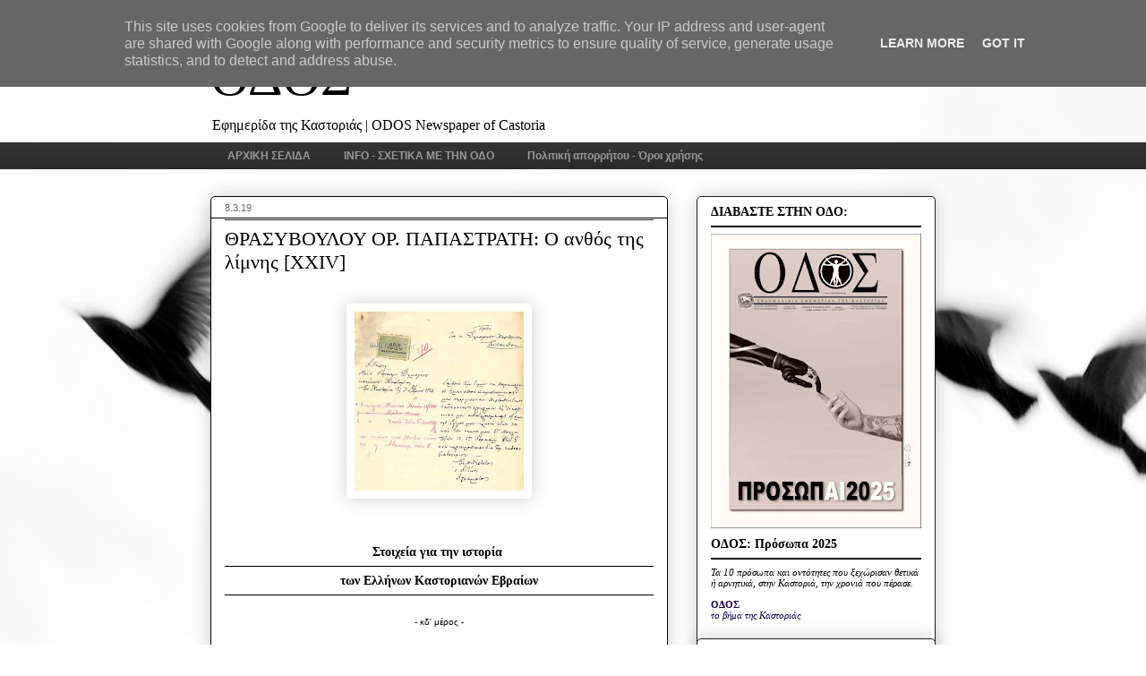

--- FILE ---
content_type: text/html; charset=UTF-8
request_url: http://www.odos-kastoria.gr/2019/03/jews24.html
body_size: 36244
content:
<!DOCTYPE html>
<html class='v2' dir='ltr' xmlns='http://www.w3.org/1999/xhtml' xmlns:b='http://www.google.com/2005/gml/b' xmlns:data='http://www.google.com/2005/gml/data' xmlns:expr='http://www.google.com/2005/gml/expr'>
<head>
<link href='https://www.blogger.com/static/v1/widgets/335934321-css_bundle_v2.css' rel='stylesheet' type='text/css'/>
<meta content='XNmzyIYY8NBwz7QtQ6kG_tmg0PBMDlswxlZxqKOTm-E' name='google-site-verification'/>
<!-- recJPp8XvMXop0y2Y7vHbTA_Phw -->
<meta content='IE=EmulateIE7' http-equiv='X-UA-Compatible'/>
<meta content='width=1100' name='viewport'/>
<meta content='text/html; charset=UTF-8' http-equiv='Content-Type'/>
<meta content='blogger' name='generator'/>
<link href='http://www.odos-kastoria.gr/favicon.ico' rel='icon' type='image/x-icon'/>
<link href='http://www.odos-kastoria.gr/2019/03/jews24.html' rel='canonical'/>
<link rel="alternate" type="application/atom+xml" title="ΟΔΟΣ - Atom" href="http://www.odos-kastoria.gr/feeds/posts/default" />
<link rel="alternate" type="application/rss+xml" title="ΟΔΟΣ - RSS" href="http://www.odos-kastoria.gr/feeds/posts/default?alt=rss" />
<link rel="service.post" type="application/atom+xml" title="ΟΔΟΣ - Atom" href="https://www.blogger.com/feeds/1058396969675156424/posts/default" />

<link rel="alternate" type="application/atom+xml" title="ΟΔΟΣ - Atom" href="http://www.odos-kastoria.gr/feeds/5003750039350145828/comments/default" />
<!--Can't find substitution for tag [blog.ieCssRetrofitLinks]-->
<link href='https://blogger.googleusercontent.com/img/b/R29vZ2xl/AVvXsEj78kNMUB2UMj_R2D6Em1Ruz0hJbDN82394mOhtj8iNfTh9uaSD3kS3M8Z7X3n5OO4xvXuj7zixBNJXb6szShTRccUYQM75Nl5E2bJlRfYiUY_ORfpF-Yx6SEWcHy9ktqIzDaUbqy7ZTS4/s200/%25CE%2591%25CE%25AF%25CF%2584%25CE%25B7%25CF%2583%25CE%25B7+%25CE%259C%25CE%25BF%25CE%2590%25CF%2582+%25CE%2591%25CE%25B2%25CF%2581%25CE%25B1%25CE%25AC%25CE%25BC+%25CE%2594%25CE%25B7%25CE%25BC%25CE%25B1%25CE%25B3%25CE%25AF%25CE%25BF%25CF%2585+%25CF%2580%25CF%2581%25CE%25BF%25CF%2582+%25CF%2584%25CE%25BF%25CE%25BD+%25CE%25B4%25CE%25AE%25CE%25BC%25CE%25B1%25CF%2581%25CF%2587%25CE%25BF+%25CE%259A%25CE%25B1%25CF%2583%25CF%2584%25CE%25BF%25CF%2581%25CE%25B9%25CE%25AC%25CF%2582%252C+1934..jpg' rel='image_src'/>
<meta content='http://www.odos-kastoria.gr/2019/03/jews24.html' property='og:url'/>
<meta content='ΘΡΑΣΥΒΟΥΛΟΥ ΟΡ. ΠΑΠΑΣΤΡΑΤΗ: Ο ανθός της λίμνης [XXIV]' property='og:title'/>
<meta content='               Στοιχεία για την ιστορία    των Ελλήνων Καστοριανών Εβραίων    - κδ&#39; μέρος -     ΣΥΜΠΛΗΡΩΜΑΤΙΚΟ ΓΛΩΣΣΑΡΙ [III]   Οζέρ Νταλίμ ...' property='og:description'/>
<meta content='https://blogger.googleusercontent.com/img/b/R29vZ2xl/AVvXsEj78kNMUB2UMj_R2D6Em1Ruz0hJbDN82394mOhtj8iNfTh9uaSD3kS3M8Z7X3n5OO4xvXuj7zixBNJXb6szShTRccUYQM75Nl5E2bJlRfYiUY_ORfpF-Yx6SEWcHy9ktqIzDaUbqy7ZTS4/w1200-h630-p-k-no-nu/%25CE%2591%25CE%25AF%25CF%2584%25CE%25B7%25CF%2583%25CE%25B7+%25CE%259C%25CE%25BF%25CE%2590%25CF%2582+%25CE%2591%25CE%25B2%25CF%2581%25CE%25B1%25CE%25AC%25CE%25BC+%25CE%2594%25CE%25B7%25CE%25BC%25CE%25B1%25CE%25B3%25CE%25AF%25CE%25BF%25CF%2585+%25CF%2580%25CF%2581%25CE%25BF%25CF%2582+%25CF%2584%25CE%25BF%25CE%25BD+%25CE%25B4%25CE%25AE%25CE%25BC%25CE%25B1%25CF%2581%25CF%2587%25CE%25BF+%25CE%259A%25CE%25B1%25CF%2583%25CF%2584%25CE%25BF%25CF%2581%25CE%25B9%25CE%25AC%25CF%2582%252C+1934..jpg' property='og:image'/>
<title>ΟΔΟΣ: ΘΡΑΣΥΒΟΥΛΟΥ ΟΡ. ΠΑΠΑΣΤΡΑΤΗ: Ο ανθός της λίμνης [XXIV]</title>
<style id='page-skin-1' type='text/css'><!--
/*
-----------------------------------------------
Blogger Template Style
Name:     Awesome Inc.
Designer: Tina Chen
URL:      tinachen.org
----------------------------------------------- */
/* Variable definitions
====================
<Variable name="keycolor" description="Main Color" type="color" default="#ffffff"/>
<Group description="Page" selector="body">
<Variable name="body.font" description="Font" type="font"
default="normal normal 13px Arial, Tahoma, Helvetica, FreeSans, sans-serif"/>
<Variable name="body.background.color" description="Background Color" type="color" default="#000000"/>
<Variable name="body.text.color" description="Text Color" type="color" default="#ffffff"/>
</Group>
<Group description="Links" selector=".main-inner">
<Variable name="link.color" description="Link Color" type="color" default="#888888"/>
<Variable name="link.visited.color" description="Visited Color" type="color" default="#444444"/>
<Variable name="link.hover.color" description="Hover Color" type="color" default="#cccccc"/>
</Group>
<Group description="Blog Title" selector=".header h1">
<Variable name="header.font" description="Title Font" type="font"
default="normal bold 40px Arial, Tahoma, Helvetica, FreeSans, sans-serif"/>
<Variable name="header.text.color" description="Title Color" type="color" default="#000000" />
<Variable name="header.background.color" description="Header Background" type="color" default="transparent" />
</Group>
<Group description="Blog Description" selector=".header .description">
<Variable name="description.font" description="Font" type="font"
default="normal normal 14px Arial, Tahoma, Helvetica, FreeSans, sans-serif"/>
<Variable name="description.text.color" description="Text Color" type="color"
default="#000000" />
</Group>
<Group description="Tabs Text" selector=".tabs-inner .widget li a">
<Variable name="tabs.font" description="Font" type="font"
default="normal bold 14px Arial, Tahoma, Helvetica, FreeSans, sans-serif"/>
<Variable name="tabs.text.color" description="Text Color" type="color" default="#000000"/>
<Variable name="tabs.selected.text.color" description="Selected Color" type="color" default="#999999"/>
</Group>
<Group description="Tabs Background" selector=".tabs-outer .PageList">
<Variable name="tabs.background.color" description="Background Color" type="color" default="#141414"/>
<Variable name="tabs.selected.background.color" description="Selected Color" type="color" default="#444444"/>
<Variable name="tabs.border.color" description="Border Color" type="color" default="#1f1f1f"/>
</Group>
<Group description="Date Header" selector=".main-inner .widget h2.date-header, .main-inner .widget h2.date-header span">
<Variable name="date.font" description="Font" type="font"
default="normal normal 14px Arial, Tahoma, Helvetica, FreeSans, sans-serif"/>
<Variable name="date.text.color" description="Text Color" type="color" default="#666666"/>
<Variable name="date.border.color" description="Border Color" type="color" default="#1f1f1f"/>
</Group>
<Group description="Post Title" selector="h3.post-title, h4, h3.post-title a">
<Variable name="post.title.font" description="Font" type="font"
default="normal bold 22px Arial, Tahoma, Helvetica, FreeSans, sans-serif"/>
<Variable name="post.title.text.color" description="Text Color" type="color" default="#000000"/>
</Group>
<Group description="Post Background" selector=".post">
<Variable name="post.background.color" description="Background Color" type="color" default="#ffffff" />
<Variable name="post.border.color" description="Border Color" type="color" default="#1f1f1f" />
<Variable name="post.border.bevel.color" description="Bevel Color" type="color" default="#1f1f1f"/>
</Group>
<Group description="Gadget Title" selector="h2">
<Variable name="widget.title.font" description="Font" type="font"
default="normal bold 14px Arial, Tahoma, Helvetica, FreeSans, sans-serif"/>
<Variable name="widget.title.text.color" description="Text Color" type="color" default="#000000"/>
</Group>
<Group description="Gadget Text" selector=".sidebar .widget">
<Variable name="widget.font" description="Font" type="font"
default="normal normal 14px Arial, Tahoma, Helvetica, FreeSans, sans-serif"/>
<Variable name="widget.text.color" description="Text Color" type="color" default="#000000"/>
<Variable name="widget.alternate.text.color" description="Alternate Color" type="color" default="#666666"/>
</Group>
<Group description="Gadget Links" selector=".sidebar .widget">
<Variable name="widget.link.color" description="Link Color" type="color" default="#656565"/>
<Variable name="widget.link.visited.color" description="Visited Color" type="color" default="#000000"/>
<Variable name="widget.link.hover.color" description="Hover Color" type="color" default="#0881f8"/>
</Group>
<Group description="Gadget Background" selector=".sidebar .widget">
<Variable name="widget.background.color" description="Background Color" type="color" default="#141414"/>
<Variable name="widget.border.color" description="Border Color" type="color" default="#222222"/>
<Variable name="widget.border.bevel.color" description="Bevel Color" type="color" default="#000000"/>
</Group>
<Group description="Sidebar Background" selector=".column-left-inner .column-right-inner">
<Variable name="widget.outer.background.color" description="Background Color" type="color" default="transparent" />
</Group>
<Group description="Images" selector=".main-inner">
<Variable name="image.background.color" description="Background Color" type="color" default="transparent"/>
<Variable name="image.border.color" description="Border Color" type="color" default="transparent"/>
</Group>
<Group description="Feed" selector=".blog-feeds">
<Variable name="feed.text.color" description="Text Color" type="color" default="#000000"/>
</Group>
<Group description="Feed Links" selector=".blog-feeds">
<Variable name="feed.link.color" description="Link Color" type="color" default="#656565"/>
<Variable name="feed.link.visited.color" description="Visited Color" type="color" default="#000000"/>
<Variable name="feed.link.hover.color" description="Hover Color" type="color" default="#0881f8"/>
</Group>
<Group description="Pager" selector=".blog-pager">
<Variable name="pager.background.color" description="Background Color" type="color" default="#ffffff" />
</Group>
<Group description="Footer" selector=".footer-outer">
<Variable name="footer.background.color" description="Background Color" type="color" default="#ffffff" />
<Variable name="footer.text.color" description="Text Color" type="color" default="#000000" />
</Group>
<Variable name="title.shadow.spread" description="Title Shadow" type="length" default="-1px"/>
<Variable name="body.background" description="Body Background" type="background"
color="#000000"
default="$(color) none repeat scroll top left"/>
<Variable name="body.background.gradient.cap" description="Body Gradient Cap" type="url"
default="none"/>
<Variable name="tabs.background.gradient" description="Tabs Background Gradient" type="url"
default="none"/>
<Variable name="header.background.gradient" description="Header Background Gradient" type="url" default="none" />
<Variable name="header.padding.top" description="Header Top Padding" type="length" default="22px" />
<Variable name="header.margin.top" description="Header Top Margin" type="length" default="0" />
<Variable name="header.margin.bottom" description="Header Bottom Margin" type="length" default="0" />
<Variable name="widget.padding.top" description="Widget Padding Top" type="length" default="8px" />
<Variable name="widget.padding.side" description="Widget Padding Side" type="length" default="15px" />
<Variable name="widget.outer.margin.top" description="Widget Top Margin" type="length" default="0" />
<Variable name="widget.outer.background.gradient" description="Gradient" type="url" default="none" />
<Variable name="widget.border.radius" description="Gadget Border Radius" type="length" default="0" />
<Variable name="outer.shadow.spread" description="Outer Shadow Size" type="length" default="0" />
<Variable name="date.header.border.radius.top" description="Date Header Border Radius Top" type="length" default="0" />
<Variable name="date.header.position" description="Date Header Position" type="length" default="15px" />
<Variable name="date.space" description="Date Space" type="length" default="30px" />
<Variable name="date.position" description="Date Float" type="string" default="static" />
<Variable name="date.padding.bottom" description="Date Padding Bottom" type="length" default="0" />
<Variable name="date.border.size" description="Date Border Size" type="length" default="0" />
<Variable name="date.background" description="Date Background" type="background" color="transparent"
default="$(color) none no-repeat scroll top left" />
<Variable name="date.first.border.radius.top" description="Date First top radius" type="length" default="5px" />
<Variable name="date.last.space.bottom" description="Date Last Space Bottom" type="length"
default="20px" />
<Variable name="date.last.border.radius.bottom" description="Date Last bottom radius" type="length" default="5px" />
<Variable name="post.first.padding.top" description="First Post Padding Top" type="length" default="0" />
<Variable name="image.shadow.spread" description="Image Shadow Size" type="length" default="0"/>
<Variable name="image.border.radius" description="Image Border Radius" type="length" default="0"/>
<Variable name="separator.outdent" description="Separator Outdent" type="length" default="15px" />
<Variable name="title.separator.border.size" description="Widget Title Border Size" type="length" default="1px" />
<Variable name="list.separator.border.size" description="List Separator Border Size" type="length" default="1px" />
<Variable name="shadow.spread" description="Shadow Size" type="length" default="0"/>
<Variable name="startSide" description="Side where text starts in blog language" type="automatic" default="left"/>
<Variable name="endSide" description="Side where text ends in blog language" type="automatic" default="right"/>
<Variable name="date.side" description="Side where date header is placed" type="string" default="right"/>
<Variable name="pager.border.radius.top" description="Pager Border Top Radius" type="length" default="5px" />
<Variable name="pager.space.top" description="Pager Top Space" type="length" default="1em" />
<Variable name="footer.background.gradient" description="Background Gradient" type="url" default="none" />
*/
/* Content
----------------------------------------------- */
body {
font: normal normal 14px Georgia, Utopia, 'Palatino Linotype', Palatino, serif;
color: #000000;
background: #fefefe url(//themes.googleusercontent.com/image?id=1g01fc2LbTlZyOBzkuBhbCA2BrNl9X_2yTlK73jf1GR00uN5w64PV_Lpd6Excd4ghc0AZ) no-repeat scroll top center /* Credit: digi_guru (http://www.istockphoto.com/googleimages.php?id=11100077&platform=blogger) */;
}
html body .content-outer {
min-width: 0;
max-width: 100%;
width: 100%;
}
a:link {
text-decoration: none;
color: #656565;
}
a:visited {
text-decoration: none;
color: #000000;
}
a:hover {
text-decoration: underline;
color: #0881f8;
}
.body-fauxcolumn-outer .cap-top {
position: absolute;
z-index: 1;
height: 276px;
width: 100%;
background: transparent none repeat-x scroll top left;
_background-image: none;
}
/* Columns
----------------------------------------------- */
.content-inner {
padding: 0;
}
.header-inner .section {
margin: 0 16px;
}
.tabs-inner .section {
margin: 0 16px;
}
.main-inner {
padding-top: 30px;
}
.main-inner .column-center-inner,
.main-inner .column-left-inner,
.main-inner .column-right-inner {
padding: 0 5px;
}
*+html body .main-inner .column-center-inner {
margin-top: -30px;
}
#layout .main-inner .column-center-inner {
margin-top: 0;
}
/* Header
----------------------------------------------- */
.header-outer {
margin: 0 0 0 0;
background: transparent none repeat scroll 0 0;
}
.Header h1 {
font: normal normal 60px Georgia, Utopia, 'Palatino Linotype', Palatino, serif;
color: #000000;
text-shadow: 0 0 -1px #000000;
}
.Header h1 a {
color: #000000;
}
.Header .description {
font: normal normal 16px Georgia, Utopia, 'Palatino Linotype', Palatino, serif;;
color: #000000;
}
.header-inner .Header .titlewrapper,
.header-inner .Header .descriptionwrapper {
padding-left: 0;
padding-right: 0;
margin-bottom: 0;
}
.header-inner .Header .titlewrapper {
padding-top: 22px;
}
/* Tabs
----------------------------------------------- */
.tabs-outer {
overflow: hidden;
position: relative;
background: #333333 url(http://www.blogblog.com/1kt/awesomeinc/tabs_gradient_light.png) repeat scroll 0 0;
}
#layout .tabs-outer {
overflow: visible;
}
.tabs-cap-top, .tabs-cap-bottom {
position: absolute;
width: 100%;
border-top: 1px solid transparent;
}
.tabs-cap-bottom {
bottom: 0;
}
.tabs-inner .widget li a {
display: inline-block;
margin: 0;
padding: .6em 1.5em;
font: normal bold 12px Arial, Tahoma, Helvetica, FreeSans, sans-serif;
color: #999999;
border-top: 1px solid transparent;
border-bottom: 1px solid transparent;
border-left: 1px solid transparent;
}
.tabs-inner .widget li:last-child a {
border-right: 1px solid transparent;
}
.tabs-inner .widget li.selected a, .tabs-inner .widget li a:hover {
background: #333333 url(http://www.blogblog.com/1kt/awesomeinc/tabs_gradient_light.png) repeat-x scroll 0 -100px;
color: #999999;
}
/* Headings
----------------------------------------------- */
h2 {
font: normal bold 14px Georgia, Utopia, 'Palatino Linotype', Palatino, serif;
color: #000000;
}
/* Widgets
----------------------------------------------- */
.main-inner .section {
margin: 0 27px;
padding: 0;
}
.main-inner .column-left-outer,
.main-inner .column-right-outer {
margin-top: 0;
}
#layout .main-inner .column-left-outer,
#layout .main-inner .column-right-outer {
margin-top: 0;
}
.main-inner .column-left-inner,
.main-inner .column-right-inner {
background: transparent none repeat 0 0;
-moz-box-shadow: 0 0 0 rgba(0, 0, 0, .2);
-webkit-box-shadow: 0 0 0 rgba(0, 0, 0, .2);
-goog-ms-box-shadow: 0 0 0 rgba(0, 0, 0, .2);
box-shadow: 0 0 0 rgba(0, 0, 0, .2);
-moz-border-radius: 5px;
-webkit-border-radius: 5px;
-goog-ms-border-radius: 5px;
border-radius: 5px;
}
#layout .main-inner .column-left-inner,
#layout .main-inner .column-right-inner {
margin-top: 0;
}
.sidebar .widget {
font: normal normal 11px Georgia, Utopia, 'Palatino Linotype', Palatino, serif;
color: #000000;
}
.sidebar .widget a:link {
color: #12004d;
}
.sidebar .widget a:visited {
color: #12004d;
}
.sidebar .widget a:hover {
color: #0068c6;
}
.sidebar .widget h2 {
text-shadow: 0 0 -1px #000000;
}
.main-inner .widget {
background-color: #ffffff;
border: 1px solid #1f1f1f;
padding: 0 15px 15px;
margin: 20px -16px;
-moz-box-shadow: 0 0 20px rgba(0, 0, 0, .2);
-webkit-box-shadow: 0 0 20px rgba(0, 0, 0, .2);
-goog-ms-box-shadow: 0 0 20px rgba(0, 0, 0, .2);
box-shadow: 0 0 20px rgba(0, 0, 0, .2);
-moz-border-radius: 5px;
-webkit-border-radius: 5px;
-goog-ms-border-radius: 5px;
border-radius: 5px;
}
.main-inner .widget h2 {
margin: 0 -0;
padding: .6em 0 .5em;
border-bottom: 1px solid #000000;
}
.footer-inner .widget h2 {
padding: 0 0 .4em;
border-bottom: 1px solid #000000;
}
.main-inner .widget h2 + div, .footer-inner .widget h2 + div {
border-top: 1px solid #1f1f1f;
padding-top: 8px;
}
.main-inner .widget .widget-content {
margin: 0 -0;
padding: 7px 0 0;
}
.main-inner .widget ul, .main-inner .widget #ArchiveList ul.flat {
margin: -8px -15px 0;
padding: 0;
list-style: none;
}
.main-inner .widget #ArchiveList {
margin: -8px 0 0;
}
.main-inner .widget ul li, .main-inner .widget #ArchiveList ul.flat li {
padding: .5em 15px;
text-indent: 0;
color: #656565;
border-top: 0 solid #1f1f1f;
border-bottom: 1px solid #000000;
}
.main-inner .widget #ArchiveList ul li {
padding-top: .25em;
padding-bottom: .25em;
}
.main-inner .widget ul li:first-child, .main-inner .widget #ArchiveList ul.flat li:first-child {
border-top: none;
}
.main-inner .widget ul li:last-child, .main-inner .widget #ArchiveList ul.flat li:last-child {
border-bottom: none;
}
.post-body {
position: relative;
}
.main-inner .widget .post-body ul {
padding: 0 2.5em;
margin: .5em 0;
list-style: disc;
}
.main-inner .widget .post-body ul li {
padding: 0.25em 0;
margin-bottom: .25em;
color: #000000;
border: none;
}
.footer-inner .widget ul {
padding: 0;
list-style: none;
}
.widget .zippy {
color: #656565;
}
/* Posts
----------------------------------------------- */
body .main-inner .Blog {
padding: 0;
margin-bottom: 1em;
background-color: transparent;
border: none;
-moz-box-shadow: 0 0 0 rgba(0, 0, 0, 0);
-webkit-box-shadow: 0 0 0 rgba(0, 0, 0, 0);
-goog-ms-box-shadow: 0 0 0 rgba(0, 0, 0, 0);
box-shadow: 0 0 0 rgba(0, 0, 0, 0);
}
.main-inner .section:last-child .Blog:last-child {
padding: 0;
margin-bottom: 1em;
}
.main-inner .widget h2.date-header {
margin: 0 -15px 1px;
padding: 0 0 0 0;
font: normal normal 11px 'Trebuchet MS', Trebuchet, sans-serif;
color: #656565;
background: transparent none no-repeat scroll top left;
border-top: 0 solid #ffffff;
border-bottom: 1px solid #000000;
-moz-border-radius-topleft: 0;
-moz-border-radius-topright: 0;
-webkit-border-top-left-radius: 0;
-webkit-border-top-right-radius: 0;
border-top-left-radius: 0;
border-top-right-radius: 0;
position: static;
bottom: 100%;
right: 15px;
text-shadow: 0 0 -1px #000000;
}
.main-inner .widget h2.date-header span {
font: normal normal 11px 'Trebuchet MS', Trebuchet, sans-serif;
display: block;
padding: .5em 15px;
border-left: 0 solid #ffffff;
border-right: 0 solid #ffffff;
}
.date-outer {
position: relative;
margin: 30px 0 20px;
padding: 0 15px;
background-color: #ffffff;
border: 1px solid #000000;
-moz-box-shadow: 0 0 20px rgba(0, 0, 0, .2);
-webkit-box-shadow: 0 0 20px rgba(0, 0, 0, .2);
-goog-ms-box-shadow: 0 0 20px rgba(0, 0, 0, .2);
box-shadow: 0 0 20px rgba(0, 0, 0, .2);
-moz-border-radius: 5px;
-webkit-border-radius: 5px;
-goog-ms-border-radius: 5px;
border-radius: 5px;
}
.date-outer:first-child {
margin-top: 0;
}
.date-outer:last-child {
margin-bottom: 20px;
-moz-border-radius-bottomleft: 5px;
-moz-border-radius-bottomright: 5px;
-webkit-border-bottom-left-radius: 5px;
-webkit-border-bottom-right-radius: 5px;
-goog-ms-border-bottom-left-radius: 5px;
-goog-ms-border-bottom-right-radius: 5px;
border-bottom-left-radius: 5px;
border-bottom-right-radius: 5px;
}
.date-posts {
margin: 0 -0;
padding: 0 0;
clear: both;
}
.post-outer, .inline-ad {
border-top: 1px solid #999999;
margin: 0 -0;
padding: 15px 0;
}
.post-outer {
padding-bottom: 10px;
}
.post-outer:first-child {
padding-top: 0;
border-top: none;
}
.post-outer:last-child, .inline-ad:last-child {
border-bottom: none;
}
.post-body {
position: relative;
}
.post-body img {
padding: 8px;
background: transparent;
border: 1px solid transparent;
-moz-box-shadow: 0 0 20px rgba(0, 0, 0, .2);
-webkit-box-shadow: 0 0 20px rgba(0, 0, 0, .2);
box-shadow: 0 0 20px rgba(0, 0, 0, .2);
-moz-border-radius: 5px;
-webkit-border-radius: 5px;
border-radius: 5px;
}
h3.post-title, h4 {
font: normal normal 22px Georgia, Utopia, 'Palatino Linotype', Palatino, serif;
color: #000000;
}
h3.post-title a {
font: normal normal 22px Georgia, Utopia, 'Palatino Linotype', Palatino, serif;
color: #000000;
}
h3.post-title a:hover {
color: #0881f8;
text-decoration: underline;
}
.post-header {
margin: 0 0 1em;
}
.post-body {
line-height: 1.4;
}
.post-outer h2 {
color: #000000;
}
.post-footer {
margin: 1.5em 0 0;
}
#blog-pager {
padding: 15px;
font-size: 120%;
background-color: #ffffff;
border: 1px solid #1f1f1f;
-moz-box-shadow: 0 0 20px rgba(0, 0, 0, .2);
-webkit-box-shadow: 0 0 20px rgba(0, 0, 0, .2);
-goog-ms-box-shadow: 0 0 20px rgba(0, 0, 0, .2);
box-shadow: 0 0 20px rgba(0, 0, 0, .2);
-moz-border-radius: 5px;
-webkit-border-radius: 5px;
-goog-ms-border-radius: 5px;
border-radius: 5px;
-moz-border-radius-topleft: 5px;
-moz-border-radius-topright: 5px;
-webkit-border-top-left-radius: 5px;
-webkit-border-top-right-radius: 5px;
-goog-ms-border-top-left-radius: 5px;
-goog-ms-border-top-right-radius: 5px;
border-top-left-radius: 5px;
border-top-right-radius-topright: 5px;
margin-top: 1em;
}
.blog-feeds, .post-feeds {
margin: 1em 0;
text-align: center;
color: #000000;
}
.blog-feeds a, .post-feeds a {
color: #12004d;
}
.blog-feeds a:visited, .post-feeds a:visited {
color: #12004d;
}
.blog-feeds a:hover, .post-feeds a:hover {
color: #0068c6;
}
.post-outer .comments {
margin-top: 2em;
}
/* Footer
----------------------------------------------- */
.footer-outer {
margin: -20px 0 -1px;
padding: 20px 0 0;
color: #000000;
overflow: hidden;
}
.footer-fauxborder-left {
border-top: 1px solid #1f1f1f;
background: transparent none repeat scroll 0 0;
-moz-box-shadow: 0 0 20px rgba(0, 0, 0, .2);
-webkit-box-shadow: 0 0 20px rgba(0, 0, 0, .2);
-goog-ms-box-shadow: 0 0 20px rgba(0, 0, 0, .2);
box-shadow: 0 0 20px rgba(0, 0, 0, .2);
margin: 0 -20px;
}
/* Mobile
----------------------------------------------- */
*+html body.mobile .main-inner .column-center-inner {
margin-top: 0;
}
.mobile .main-inner {
padding-top: 0;
}
.mobile .main-inner .widget {
padding: 0 0 15px;
}
.mobile .main-inner .widget h2 + div,
.mobile .footer-inner .widget h2 + div {
border-top: none;
padding-top: 0;
}
.mobile .footer-inner .widget h2 {
padding: 0.5em 0;
border-bottom: none;
}
.mobile .main-inner .widget .widget-content {
margin: 0;
padding: 7px 0 0;
}
.mobile .main-inner .widget ul,
.mobile .main-inner .widget #ArchiveList ul.flat {
margin: 0 -15px 0;
}
.mobile .main-inner .widget h2.date-header {
right: 0;
}
.mobile .date-header span {
padding: 0.4em 0;
}
.mobile .date-outer:first-child {
margin-bottom: 0;
border: 1px solid #000000;
-moz-border-radius-topleft: 5px;
-moz-border-radius-topright: 5px;
-webkit-border-top-left-radius: 5px;
-webkit-border-top-right-radius: 5px;
-goog-ms-border-top-left-radius: 5px;
-goog-ms-border-top-right-radius: 5px;
border-top-left-radius: 5px;
border-top-right-radius: 5px;
}
.mobile .date-outer {
border-color: #000000;
border-width: 0 1px 1px;
}
.mobile .date-outer:last-child {
margin-bottom: 0;
}
.mobile .main-inner {
padding: 20px 10px;
}
.mobile .header-inner .section {
margin: 0;
}
.mobile .post-outer, .mobile .inline-ad {
padding: 5px 0;
}
.mobile .tabs-inner .section {
margin: 0 10px;
}
.mobile .main-inner .section {
margin: 0;
}
.mobile .main-inner .widget h2 {
margin: 0;
padding: 0;
}
.mobile .main-inner .widget h2.date-header span {
padding: 0;
}
.mobile .main-inner .widget .widget-content {
margin: 0;
padding: 7px 0 0;
}
.mobile .main-inner .column-center-inner,
.mobile .main-inner .column-left-inner,
.mobile .main-inner .column-right-inner {
padding: 0;
}
.mobile .main-inner .column-left-inner,
.mobile .main-inner .column-right-inner {
background: transparent none repeat 0 0;
-moz-box-shadow: none;
-webkit-box-shadow: none;
-goog-ms-box-shadow: none;
box-shadow: none;
}
.mobile .date-posts {
margin: 0;
padding: 0;
}
.mobile .footer-fauxborder-left {
margin: 0;
}
.mobile .main-inner .section:last-child .Blog:last-child {
margin-bottom: 0;
}
.mobile .mobile-link-button {
background: #333333 url(http://www.blogblog.com/1kt/awesomeinc/tabs_gradient_light.png) repeat-x scroll 0 -100px;
}
.mobile-link-button a:link, .mobile-link-button a:visited {
color: #999999;
}

--></style>
<style id='template-skin-1' type='text/css'><!--
body {
min-width: 842px;
}
.content-outer, .content-fauxcolumn-outer, .region-inner {
min-width: 842px;
max-width: 842px;
_width: 842px;
}
.main-inner .columns {
padding-left: 0px;
padding-right: 299px;
}
.main-inner .fauxcolumn-center-outer {
left: 0px;
right: 299px;
/* IE6 does not respect left and right together */
_width: expression(this.parentNode.offsetWidth -
parseInt("0px") -
parseInt("299px") + 'px');
}
.main-inner .fauxcolumn-left-outer {
width: 0px;
}
.main-inner .fauxcolumn-right-outer {
width: 299px;
}
.main-inner .column-left-outer {
width: 0px;
right: 100%;
margin-left: -0px;
}
.main-inner .column-right-outer {
width: 299px;
margin-right: -299px;
}
#layout {
min-width: 0;
}
#layout .content-outer {
min-width: 0;
width: 800px;
}
#layout .region-inner {
min-width: 0;
width: auto;
}
--></style>
<script type='text/javascript'> function commentDisplay(json) { for (var i = 0; i < numcomments; i++) { var entry = json.feed.entry[i]; var alturl; if (i == json.feed.entry.length) break; for (var k = 0; k < entry.link.length; k++) { if (entry.link[k].rel == 'alternate') { alturl = entry.link[k].href; break; } } alturl = alturl.replace("#", "#comment-"); if (entry.content) { comment = entry.content.$t; } else if (entry.summary) { comment = entry.summary.$t; } var re = /<\S[^>]*>/g; comment = comment.replace(re, ""); document.write('<a href="' + alturl + '">' + entry.author[0].name.$t + '</a> σχολίασε:<br/>'); if (comment.length < numchars) document.write(comment + '<br/><br/>'); else document.write(comment.substring(0, numchars) + '...<br/><br/>'); } } </script>
<script>
  (function(i,s,o,g,r,a,m){i['GoogleAnalyticsObject']=r;i[r]=i[r]||function(){
  (i[r].q=i[r].q||[]).push(arguments)},i[r].l=1*new Date();a=s.createElement(o),
  m=s.getElementsByTagName(o)[0];a.async=1;a.src=g;m.parentNode.insertBefore(a,m)
  })(window,document,'script','https://www.google-analytics.com/analytics.js','ga');

  ga('create', 'UA-101279638-1', 'auto');
  ga('send', 'pageview');

</script>
<link href='https://www.blogger.com/dyn-css/authorization.css?targetBlogID=1058396969675156424&amp;zx=27a159dc-b8a0-4086-a53a-6a22d34b7339' media='none' onload='if(media!=&#39;all&#39;)media=&#39;all&#39;' rel='stylesheet'/><noscript><link href='https://www.blogger.com/dyn-css/authorization.css?targetBlogID=1058396969675156424&amp;zx=27a159dc-b8a0-4086-a53a-6a22d34b7339' rel='stylesheet'/></noscript>
<meta name='google-adsense-platform-account' content='ca-host-pub-1556223355139109'/>
<meta name='google-adsense-platform-domain' content='blogspot.com'/>

<script type="text/javascript" language="javascript">
  // Supply ads personalization default for EEA readers
  // See https://www.blogger.com/go/adspersonalization
  adsbygoogle = window.adsbygoogle || [];
  if (typeof adsbygoogle.requestNonPersonalizedAds === 'undefined') {
    adsbygoogle.requestNonPersonalizedAds = 1;
  }
</script>


</head>
<body class='loading'>
<div class='navbar section' id='navbar'><div class='widget Navbar' data-version='1' id='Navbar1'><script type="text/javascript">
    function setAttributeOnload(object, attribute, val) {
      if(window.addEventListener) {
        window.addEventListener('load',
          function(){ object[attribute] = val; }, false);
      } else {
        window.attachEvent('onload', function(){ object[attribute] = val; });
      }
    }
  </script>
<div id="navbar-iframe-container"></div>
<script type="text/javascript" src="https://apis.google.com/js/platform.js"></script>
<script type="text/javascript">
      gapi.load("gapi.iframes:gapi.iframes.style.bubble", function() {
        if (gapi.iframes && gapi.iframes.getContext) {
          gapi.iframes.getContext().openChild({
              url: 'https://www.blogger.com/navbar/1058396969675156424?po\x3d5003750039350145828\x26origin\x3dhttp://www.odos-kastoria.gr',
              where: document.getElementById("navbar-iframe-container"),
              id: "navbar-iframe"
          });
        }
      });
    </script><script type="text/javascript">
(function() {
var script = document.createElement('script');
script.type = 'text/javascript';
script.src = '//pagead2.googlesyndication.com/pagead/js/google_top_exp.js';
var head = document.getElementsByTagName('head')[0];
if (head) {
head.appendChild(script);
}})();
</script>
</div></div>
<div class='body-fauxcolumns'>
<div class='fauxcolumn-outer body-fauxcolumn-outer'>
<div class='cap-top'>
<div class='cap-left'></div>
<div class='cap-right'></div>
</div>
<div class='fauxborder-left'>
<div class='fauxborder-right'></div>
<div class='fauxcolumn-inner'>
</div>
</div>
<div class='cap-bottom'>
<div class='cap-left'></div>
<div class='cap-right'></div>
</div>
</div>
</div>
<div class='content'>
<div class='content-fauxcolumns'>
<div class='fauxcolumn-outer content-fauxcolumn-outer'>
<div class='cap-top'>
<div class='cap-left'></div>
<div class='cap-right'></div>
</div>
<div class='fauxborder-left'>
<div class='fauxborder-right'></div>
<div class='fauxcolumn-inner'>
</div>
</div>
<div class='cap-bottom'>
<div class='cap-left'></div>
<div class='cap-right'></div>
</div>
</div>
</div>
<div class='content-outer'>
<div class='content-cap-top cap-top'>
<div class='cap-left'></div>
<div class='cap-right'></div>
</div>
<div class='fauxborder-left content-fauxborder-left'>
<div class='fauxborder-right content-fauxborder-right'></div>
<div class='content-inner'>
<header>
<div class='header-outer'>
<div class='header-cap-top cap-top'>
<div class='cap-left'></div>
<div class='cap-right'></div>
</div>
<div class='fauxborder-left header-fauxborder-left'>
<div class='fauxborder-right header-fauxborder-right'></div>
<div class='region-inner header-inner'>
<div class='header section' id='header'><div class='widget Header' data-version='1' id='Header1'>
<div id='header-inner'>
<div class='titlewrapper'>
<h1 class='title'>
<a href='http://www.odos-kastoria.gr/'>
ΟΔΟΣ
</a>
</h1>
</div>
<div class='descriptionwrapper'>
<p class='description'><span>Εφημερίδα της Καστοριάς |  ODOS Newspaper of Castoria</span></p>
</div>
</div>
</div></div>
</div>
</div>
<div class='header-cap-bottom cap-bottom'>
<div class='cap-left'></div>
<div class='cap-right'></div>
</div>
</div>
</header>
<div class='tabs-outer'>
<div class='tabs-cap-top cap-top'>
<div class='cap-left'></div>
<div class='cap-right'></div>
</div>
<div class='fauxborder-left tabs-fauxborder-left'>
<div class='fauxborder-right tabs-fauxborder-right'></div>
<div class='region-inner tabs-inner'>
<div class='tabs section' id='crosscol'><div class='widget PageList' data-version='1' id='PageList1'>
<h2>Σελίδες</h2>
<div class='widget-content'>
<ul>
<li>
<a href='https://odos-kastoria.blogspot.com/'>ΑΡΧΙΚΗ ΣΕΛΙΔΑ</a>
</li>
<li>
<a href='http://odos-kastoria.blogspot.com/p/blog-page.html'>INFO - ΣΧΕΤΙΚΑ ΜΕ ΤΗΝ ΟΔΟ</a>
</li>
<li>
<a href='http://www.odos-kastoria.gr/p/translate.html'>Πολιτική απορρήτου - Όροι χρήσης</a>
</li>
</ul>
<div class='clear'></div>
</div>
</div></div>
<div class='tabs no-items section' id='crosscol-overflow'></div>
</div>
</div>
<div class='tabs-cap-bottom cap-bottom'>
<div class='cap-left'></div>
<div class='cap-right'></div>
</div>
</div>
<div class='main-outer'>
<div class='main-cap-top cap-top'>
<div class='cap-left'></div>
<div class='cap-right'></div>
</div>
<div class='fauxborder-left main-fauxborder-left'>
<div class='fauxborder-right main-fauxborder-right'></div>
<div class='region-inner main-inner'>
<div class='columns fauxcolumns'>
<div class='fauxcolumn-outer fauxcolumn-center-outer'>
<div class='cap-top'>
<div class='cap-left'></div>
<div class='cap-right'></div>
</div>
<div class='fauxborder-left'>
<div class='fauxborder-right'></div>
<div class='fauxcolumn-inner'>
</div>
</div>
<div class='cap-bottom'>
<div class='cap-left'></div>
<div class='cap-right'></div>
</div>
</div>
<div class='fauxcolumn-outer fauxcolumn-left-outer'>
<div class='cap-top'>
<div class='cap-left'></div>
<div class='cap-right'></div>
</div>
<div class='fauxborder-left'>
<div class='fauxborder-right'></div>
<div class='fauxcolumn-inner'>
</div>
</div>
<div class='cap-bottom'>
<div class='cap-left'></div>
<div class='cap-right'></div>
</div>
</div>
<div class='fauxcolumn-outer fauxcolumn-right-outer'>
<div class='cap-top'>
<div class='cap-left'></div>
<div class='cap-right'></div>
</div>
<div class='fauxborder-left'>
<div class='fauxborder-right'></div>
<div class='fauxcolumn-inner'>
</div>
</div>
<div class='cap-bottom'>
<div class='cap-left'></div>
<div class='cap-right'></div>
</div>
</div>
<!-- corrects IE6 width calculation -->
<div class='columns-inner'>
<div class='column-center-outer'>
<div class='column-center-inner'>
<div class='main section' id='main'><div class='widget Blog' data-version='1' id='Blog1'>
<div class='blog-posts hfeed'>

          <div class="date-outer">
        
<h2 class='date-header'><span>8.3.19</span></h2>

          <div class="date-posts">
        
<div class='post-outer'>
<div class='post hentry uncustomized-post-template' itemprop='blogPost' itemscope='itemscope' itemtype='http://schema.org/BlogPosting'>
<meta content='https://blogger.googleusercontent.com/img/b/R29vZ2xl/AVvXsEj78kNMUB2UMj_R2D6Em1Ruz0hJbDN82394mOhtj8iNfTh9uaSD3kS3M8Z7X3n5OO4xvXuj7zixBNJXb6szShTRccUYQM75Nl5E2bJlRfYiUY_ORfpF-Yx6SEWcHy9ktqIzDaUbqy7ZTS4/s200/%25CE%2591%25CE%25AF%25CF%2584%25CE%25B7%25CF%2583%25CE%25B7+%25CE%259C%25CE%25BF%25CE%2590%25CF%2582+%25CE%2591%25CE%25B2%25CF%2581%25CE%25B1%25CE%25AC%25CE%25BC+%25CE%2594%25CE%25B7%25CE%25BC%25CE%25B1%25CE%25B3%25CE%25AF%25CE%25BF%25CF%2585+%25CF%2580%25CF%2581%25CE%25BF%25CF%2582+%25CF%2584%25CE%25BF%25CE%25BD+%25CE%25B4%25CE%25AE%25CE%25BC%25CE%25B1%25CF%2581%25CF%2587%25CE%25BF+%25CE%259A%25CE%25B1%25CF%2583%25CF%2584%25CE%25BF%25CF%2581%25CE%25B9%25CE%25AC%25CF%2582%252C+1934..jpg' itemprop='image_url'/>
<meta content='1058396969675156424' itemprop='blogId'/>
<meta content='5003750039350145828' itemprop='postId'/>
<a name='5003750039350145828'></a>
<h3 class='post-title entry-title' itemprop='name'>
ΘΡΑΣΥΒΟΥΛΟΥ ΟΡ. ΠΑΠΑΣΤΡΑΤΗ: Ο ανθός της λίμνης [XXIV]
</h3>
<div class='post-header'>
<div class='post-header-line-1'></div>
</div>
<div class='post-body entry-content' id='post-body-5003750039350145828' itemprop='description articleBody'>
<br />
<div class="separator" style="clear: both; text-align: center;">
<a href="https://blogger.googleusercontent.com/img/b/R29vZ2xl/AVvXsEj78kNMUB2UMj_R2D6Em1Ruz0hJbDN82394mOhtj8iNfTh9uaSD3kS3M8Z7X3n5OO4xvXuj7zixBNJXb6szShTRccUYQM75Nl5E2bJlRfYiUY_ORfpF-Yx6SEWcHy9ktqIzDaUbqy7ZTS4/s1600/%25CE%2591%25CE%25AF%25CF%2584%25CE%25B7%25CF%2583%25CE%25B7+%25CE%259C%25CE%25BF%25CE%2590%25CF%2582+%25CE%2591%25CE%25B2%25CF%2581%25CE%25B1%25CE%25AC%25CE%25BC+%25CE%2594%25CE%25B7%25CE%25BC%25CE%25B1%25CE%25B3%25CE%25AF%25CE%25BF%25CF%2585+%25CF%2580%25CF%2581%25CE%25BF%25CF%2582+%25CF%2584%25CE%25BF%25CE%25BD+%25CE%25B4%25CE%25AE%25CE%25BC%25CE%25B1%25CF%2581%25CF%2587%25CE%25BF+%25CE%259A%25CE%25B1%25CF%2583%25CF%2584%25CE%25BF%25CF%2581%25CE%25B9%25CE%25AC%25CF%2582%252C+1934..jpg" imageanchor="1" style="margin-left: 1em; margin-right: 1em;"><img border="0" data-original-height="622" data-original-width="589" height="200" src="https://blogger.googleusercontent.com/img/b/R29vZ2xl/AVvXsEj78kNMUB2UMj_R2D6Em1Ruz0hJbDN82394mOhtj8iNfTh9uaSD3kS3M8Z7X3n5OO4xvXuj7zixBNJXb6szShTRccUYQM75Nl5E2bJlRfYiUY_ORfpF-Yx6SEWcHy9ktqIzDaUbqy7ZTS4/s200-rw/%25CE%2591%25CE%25AF%25CF%2584%25CE%25B7%25CF%2583%25CE%25B7+%25CE%259C%25CE%25BF%25CE%2590%25CF%2582+%25CE%2591%25CE%25B2%25CF%2581%25CE%25B1%25CE%25AC%25CE%25BC+%25CE%2594%25CE%25B7%25CE%25BC%25CE%25B1%25CE%25B3%25CE%25AF%25CE%25BF%25CF%2585+%25CF%2580%25CF%2581%25CE%25BF%25CF%2582+%25CF%2584%25CE%25BF%25CE%25BD+%25CE%25B4%25CE%25AE%25CE%25BC%25CE%25B1%25CF%2581%25CF%2587%25CE%25BF+%25CE%259A%25CE%25B1%25CF%2583%25CF%2584%25CE%25BF%25CF%2581%25CE%25B9%25CE%25AC%25CF%2582%252C+1934..jpg" width="189" /></a></div>
<div class="separator" style="clear: both; text-align: center;">
</div>
<div class="separator" style="clear: both; text-align: center;">
</div>
<div class="separator" style="clear: both; text-align: center;">
</div>
<div class="separator" style="clear: both; text-align: center;">
<br /></div>
<div class="separator" style="clear: both; text-align: center;">
</div>
<br />
<h2 style="text-align: center;">
Στοιχεία για την ιστορία&nbsp;</h2>
<h2 style="text-align: center;">
των Ελλήνων Καστοριανών Εβραίων</h2>
<br />
<div style="text-align: center;">
<span style="font-family: &quot;arial&quot; , &quot;helvetica&quot; , sans-serif; font-size: x-small;">- κδ' μέρος -</span></div>
<div style="text-align: center;">
<br /></div>
<h2 style="text-align: center;">
<span style="font-weight: normal;">ΣΥΜΠΛΗΡΩΜΑΤΙΚΟ ΓΛΩΣΣΑΡΙ [III]</span></h2>
<br />
<b>Οζέρ Νταλίμ </b>(εβρ.) =βοήθεια στους άπορους<br />
<br />
<b>Πέσαχ</b> (εβρ.) = κατά κυριολεξία: πέρασμα από πάνω, υπερπήδηση. Το εβραϊκό Πάσχα, στο οποίο γιορτάζεται η Έξοδος των Εβραίων από την Αίγυπτο<br />
<br />
<b>Ραμπάν</b> (εβρ.) = κατά κυριολεξία: κύριος, δάσκαλος. Τιμητικός τίτλος για πρόσωπο που βρισκόταν ψηλότερα στην ιεραρχία από το ραβίνο.<br />
<b></b><br />
<a name="more"></a><b>Ραβ(β)ίνος </b>(εβρ.) = εξελληνισμένη μορφή του ραμπί (=κύριε μου, δάσκαλε μου). Θρησκευτικός διδάσκαλος, μελετητής του Μωσαϊκού Νόμου. Ο ραβίνος δεν είναι ιερέας, αλλά αποτελεί το θρησκευτικό ηγέτη μιας κοινότητας.<br />
<br />
<b>Σαμπάτ</b> (εβρ.) = κατά κυριολεξία: αργία. Το Σάββατο, η έβδομη μέρα της Δημιουργίας, η μέρα που ο Θεός ξεκουράστηκε.<br />
<br />
<b>Σελεξιόν </b>(selektion, γερμ.) = επιλογή. Η &#171;επιλογή&#187; στη γλώσσα των γερμανικών στρατοπέδων σήμαινε την επιλογή εκείνων μεταξύ των κρατουμένων, που στέλνονταν για εξόντωση στους θαλάμους αερίων και κάψιμο στα κρεματόρια.<br />
<br />
<b>SD</b> (γερμανικά ακρωνύμια) = Υπηρεσία αστυνομικής ασφάλειας την περίοδο της ναζιστικής Γερμανίας.<br />
<br />
<b>Του Μπισβάτ</b> (εβρ.) = κατά κυριολεξία: 15η του μήνα Σβατ. Γιορτή για το νέο χρόνο των δέντρων. Ο μήνας Σ(ε)βατ συμπίπτει περίπου με το Φεβρουάριο.<br />
<br />
<b>Χασμοναϊμ</b> (εβρ.) = πρόγονοι των Μακκαβαίων<br />
<br />
<b>Χασσέντ βε-Εμέτ </b>(εβρ.) = ευσέβεια και αλήθεια.<br />
<br />
<b>Χεβρά Κεντοσά</b> ή <b>Κεντουσά</b> (εβρ.) = κατά κυριολεξία: Αγία αδελφότητα. Εθελοντική επιτροπή που υπάρχει σε κάθε εβραϊκή κοινότητα και μεριμνά για θέματα κηδείας και ταφής σύμφωνα με τον εβραϊκό Νόμο και τα έθιμα. Οι Ασκεναζίμ την καλούν Χεβρά Καντίσα στα γίντις.<br />
<br />
<b>Χεβρά Λεβαγιά </b>(εβρ.) =ιερά αδελφότητα, επιτροπή κηδειών.<br />
<br />
<br />
<div>
<div style="text-align: center;">
<i>-συνεχίζεται-</i><br />
<br /></div>
</div>
<div>
<br />
<blockquote class="tr_bq">
Φωτογραφία [αρχείο Νέστορος Καββαδά]:<br />
<i>Αίτηση Μοΐς Αβραάμ Δημαγίου προς τον δήμαρχο Καστοριάς, 1934.</i></blockquote>
</div>
<div>
<div style="text-align: right;">
<span style="font-size: x-small;"><br />
</span> <span style="font-size: x-small;"><br /></span><br />
<span style="font-size: x-small;">Δημοσιεύθηκε στην ΟΔΟ στις 26 Απριλίου 2018, αρ. φύλλου 933</span><br />
<span style="font-size: x-small;"><br />
</span> </div>
</div>
<br />
<div style="text-align: center;">
<b>ΠΕΡΙΕΧΟΜΕΝΑ:</b></div>
<div>
<b><br /></b><a href="http://www.odos-kastoria.gr/2018/12/jews1.html" target="_blank">ΜΕΡΟΣ I</a>&nbsp;-&nbsp;<a href="http://www.odos-kastoria.gr/2018/12/jews2.html" target="_blank">ΜΕΡΟΣ II</a>&nbsp;-&nbsp;<a href="http://www.odos-kastoria.gr/2018/12/jews3.html" target="_blank">ΜΕΡΟΣ III</a>&nbsp;-&nbsp;<a href="http://www.odos-kastoria.gr/2018/12/jews4.html" target="_blank">ΜΕΡΟΣ IV</a>&nbsp;-&nbsp;<a href="http://www.odos-kastoria.gr/2018/12/jews5.html" target="_blank">ΜΕΡΟΣ V</a>&nbsp;-&nbsp;<a href="http://www.odos-kastoria.gr/2018/12/jews6.html" target="_blank">ΜΕΡΟΣ VI</a>&nbsp;-&nbsp;<a href="http://www.odos-kastoria.gr/2018/12/jews7.html" target="_blank">ΜΕΡΟΣ VII</a>&nbsp;-&nbsp;<a href="http://www.odos-kastoria.gr/2018/12/jews8.html" target="_blank">ΜΕΡΟΣ VIII</a>&nbsp;-&nbsp;<a href="http://www.odos-kastoria.gr/2018/12/jews9.html" target="_blank">ΜΕΡΟΣ IX</a>&nbsp;-&nbsp;<a href="http://www.odos-kastoria.gr/2018/12/jews10.html" target="_blank">ΜΕΡΟΣ X</a>&nbsp;-&nbsp;<a href="http://www.odos-kastoria.gr/2018/12/jews11.html" target="_blank">ΜΕΡΟΣ XI</a>&nbsp;-&nbsp;<a href="http://www.odos-kastoria.gr/2018/12/jews12.html" target="_blank">ΜΕΡΟΣ XIΙ</a>&nbsp;-&nbsp;<a href="http://www.odos-kastoria.gr/2018/12/jews13.html" target="_blank">ΜΕΡΟΣ XIIΙ</a>&nbsp;-&nbsp;<a href="http://www.odos-kastoria.gr/2019/01/jews14.html" target="_blank">ΜΕΡΟΣ XIV</a>&nbsp;-&nbsp;<a href="http://www.odos-kastoria.gr/2019/01/jews15.html" target="_blank">ΜΕΡΟΣ XV</a>&nbsp;-&nbsp;<a href="http://www.odos-kastoria.gr/2019/01/jews16.html" target="_blank">ΜΕΡΟΣ XVI</a>&nbsp;-&nbsp;<a href="http://www.odos-kastoria.gr/2019/02/jews17.html" target="_blank">ΜΕΡΟΣ XVII</a>&nbsp;-&nbsp;<a href="http://www.odos-kastoria.gr/2019/02/jews18.html" target="_blank">ΜΕΡΟΣ XVIII</a>&nbsp;-&nbsp;<a href="http://www.odos-kastoria.gr/2019/02/jews19.html" target="_blank">ΜΕΡΟΣ XIX</a>&nbsp;-&nbsp;<a href="http://www.odos-kastoria.gr/2019/02/jews20.html" target="_blank">ΜΕΡΟΣ XX</a>&nbsp;-&nbsp;<a href="http://www.odos-kastoria.gr/2019/02/jews21.html" target="_blank">ΜΕΡΟΣ XXI</a>&nbsp;-&nbsp;<a href="http://www.odos-kastoria.gr/2019/02/jews22.html" target="_blank">ΜΕΡΟΣ XXII</a>&nbsp;-&nbsp;<a href="http://www.odos-kastoria.gr/2019/02/jews23.html" target="_blank">ΜΕΡΟΣ XXIII&nbsp;</a>-&nbsp;<a href="http://www.odos-kastoria.gr/2019/03/jews24.html" target="_blank">ΜΕΡΟΣ XXIV</a>&nbsp;-&nbsp;<a href="http://www.odos-kastoria.gr/2019/03/jews25.html" target="_blank">ΜΕΡΟΣ XXV</a><br />
<br />
<br />
Σχετικά:<br />
<ul>
<li><a href="http://www.odos-kastoria.gr/2013/11/blog-post_4493.html" target="_blank">ΘΡΑΣΥΒΟΥΛΟΥ ΟΡ. ΠΑΠΑΣΤΡΑΤΗ: Στάχτες και δάκρυα στη λίμνη...</a></li>
</ul>
</div>
<br />
<br />
<div style='clear: both;'></div>
</div>
<div class='post-footer'>
<div class='post-footer-line post-footer-line-1'>
<span class='post-author vcard'>
</span>
<span class='post-timestamp'>
</span>
<span class='post-comment-link'>
</span>
<span class='post-icons'>
<span class='item-action'>
<a href='https://www.blogger.com/email-post/1058396969675156424/5003750039350145828' title='Αποστολή ανάρτησης'>
<img alt='' class='icon-action' height='13' src='https://resources.blogblog.com/img/icon18_email.gif' width='18'/>
</a>
</span>
</span>
<div class='post-share-buttons goog-inline-block'>
<a class='goog-inline-block share-button sb-email' href='https://www.blogger.com/share-post.g?blogID=1058396969675156424&postID=5003750039350145828&target=email' target='_blank' title='Αποστολή με μήνυμα ηλεκτρονικού ταχυδρομείου
'><span class='share-button-link-text'>Αποστολή με μήνυμα ηλεκτρονικού ταχυδρομείου
</span></a><a class='goog-inline-block share-button sb-blog' href='https://www.blogger.com/share-post.g?blogID=1058396969675156424&postID=5003750039350145828&target=blog' onclick='window.open(this.href, "_blank", "height=270,width=475"); return false;' target='_blank' title='BlogThis!'><span class='share-button-link-text'>BlogThis!</span></a><a class='goog-inline-block share-button sb-twitter' href='https://www.blogger.com/share-post.g?blogID=1058396969675156424&postID=5003750039350145828&target=twitter' target='_blank' title='Κοινοποίηση στο X'><span class='share-button-link-text'>Κοινοποίηση στο X</span></a><a class='goog-inline-block share-button sb-facebook' href='https://www.blogger.com/share-post.g?blogID=1058396969675156424&postID=5003750039350145828&target=facebook' onclick='window.open(this.href, "_blank", "height=430,width=640"); return false;' target='_blank' title='Μοιραστείτε το στο Facebook'><span class='share-button-link-text'>Μοιραστείτε το στο Facebook</span></a><a class='goog-inline-block share-button sb-pinterest' href='https://www.blogger.com/share-post.g?blogID=1058396969675156424&postID=5003750039350145828&target=pinterest' target='_blank' title='Κοινοποίηση στο Pinterest'><span class='share-button-link-text'>Κοινοποίηση στο Pinterest</span></a>
</div>
</div>
<div class='post-footer-line post-footer-line-2'>
<span class='post-labels'>
</span>
</div>
<div class='post-footer-line post-footer-line-3'>
<span class='post-location'>
</span>
</div>
</div>
</div>
<div class='comments' id='comments'>
<a name='comments'></a>
<h4>1 σχόλιο:</h4>
<div class='comments-content'>
<script async='async' src='' type='text/javascript'></script>
<script type='text/javascript'>
    (function() {
      var items = null;
      var msgs = null;
      var config = {};

// <![CDATA[
      var cursor = null;
      if (items && items.length > 0) {
        cursor = parseInt(items[items.length - 1].timestamp) + 1;
      }

      var bodyFromEntry = function(entry) {
        var text = (entry &&
                    ((entry.content && entry.content.$t) ||
                     (entry.summary && entry.summary.$t))) ||
            '';
        if (entry && entry.gd$extendedProperty) {
          for (var k in entry.gd$extendedProperty) {
            if (entry.gd$extendedProperty[k].name == 'blogger.contentRemoved') {
              return '<span class="deleted-comment">' + text + '</span>';
            }
          }
        }
        return text;
      }

      var parse = function(data) {
        cursor = null;
        var comments = [];
        if (data && data.feed && data.feed.entry) {
          for (var i = 0, entry; entry = data.feed.entry[i]; i++) {
            var comment = {};
            // comment ID, parsed out of the original id format
            var id = /blog-(\d+).post-(\d+)/.exec(entry.id.$t);
            comment.id = id ? id[2] : null;
            comment.body = bodyFromEntry(entry);
            comment.timestamp = Date.parse(entry.published.$t) + '';
            if (entry.author && entry.author.constructor === Array) {
              var auth = entry.author[0];
              if (auth) {
                comment.author = {
                  name: (auth.name ? auth.name.$t : undefined),
                  profileUrl: (auth.uri ? auth.uri.$t : undefined),
                  avatarUrl: (auth.gd$image ? auth.gd$image.src : undefined)
                };
              }
            }
            if (entry.link) {
              if (entry.link[2]) {
                comment.link = comment.permalink = entry.link[2].href;
              }
              if (entry.link[3]) {
                var pid = /.*comments\/default\/(\d+)\?.*/.exec(entry.link[3].href);
                if (pid && pid[1]) {
                  comment.parentId = pid[1];
                }
              }
            }
            comment.deleteclass = 'item-control blog-admin';
            if (entry.gd$extendedProperty) {
              for (var k in entry.gd$extendedProperty) {
                if (entry.gd$extendedProperty[k].name == 'blogger.itemClass') {
                  comment.deleteclass += ' ' + entry.gd$extendedProperty[k].value;
                } else if (entry.gd$extendedProperty[k].name == 'blogger.displayTime') {
                  comment.displayTime = entry.gd$extendedProperty[k].value;
                }
              }
            }
            comments.push(comment);
          }
        }
        return comments;
      };

      var paginator = function(callback) {
        if (hasMore()) {
          var url = config.feed + '?alt=json&v=2&orderby=published&reverse=false&max-results=50';
          if (cursor) {
            url += '&published-min=' + new Date(cursor).toISOString();
          }
          window.bloggercomments = function(data) {
            var parsed = parse(data);
            cursor = parsed.length < 50 ? null
                : parseInt(parsed[parsed.length - 1].timestamp) + 1
            callback(parsed);
            window.bloggercomments = null;
          }
          url += '&callback=bloggercomments';
          var script = document.createElement('script');
          script.type = 'text/javascript';
          script.src = url;
          document.getElementsByTagName('head')[0].appendChild(script);
        }
      };
      var hasMore = function() {
        return !!cursor;
      };
      var getMeta = function(key, comment) {
        if ('iswriter' == key) {
          var matches = !!comment.author
              && comment.author.name == config.authorName
              && comment.author.profileUrl == config.authorUrl;
          return matches ? 'true' : '';
        } else if ('deletelink' == key) {
          return config.baseUri + '/comment/delete/'
               + config.blogId + '/' + comment.id;
        } else if ('deleteclass' == key) {
          return comment.deleteclass;
        }
        return '';
      };

      var replybox = null;
      var replyUrlParts = null;
      var replyParent = undefined;

      var onReply = function(commentId, domId) {
        if (replybox == null) {
          // lazily cache replybox, and adjust to suit this style:
          replybox = document.getElementById('comment-editor');
          if (replybox != null) {
            replybox.height = '250px';
            replybox.style.display = 'block';
            replyUrlParts = replybox.src.split('#');
          }
        }
        if (replybox && (commentId !== replyParent)) {
          replybox.src = '';
          document.getElementById(domId).insertBefore(replybox, null);
          replybox.src = replyUrlParts[0]
              + (commentId ? '&parentID=' + commentId : '')
              + '#' + replyUrlParts[1];
          replyParent = commentId;
        }
      };

      var hash = (window.location.hash || '#').substring(1);
      var startThread, targetComment;
      if (/^comment-form_/.test(hash)) {
        startThread = hash.substring('comment-form_'.length);
      } else if (/^c[0-9]+$/.test(hash)) {
        targetComment = hash.substring(1);
      }

      // Configure commenting API:
      var configJso = {
        'maxDepth': config.maxThreadDepth
      };
      var provider = {
        'id': config.postId,
        'data': items,
        'loadNext': paginator,
        'hasMore': hasMore,
        'getMeta': getMeta,
        'onReply': onReply,
        'rendered': true,
        'initComment': targetComment,
        'initReplyThread': startThread,
        'config': configJso,
        'messages': msgs
      };

      var render = function() {
        if (window.goog && window.goog.comments) {
          var holder = document.getElementById('comment-holder');
          window.goog.comments.render(holder, provider);
        }
      };

      // render now, or queue to render when library loads:
      if (window.goog && window.goog.comments) {
        render();
      } else {
        window.goog = window.goog || {};
        window.goog.comments = window.goog.comments || {};
        window.goog.comments.loadQueue = window.goog.comments.loadQueue || [];
        window.goog.comments.loadQueue.push(render);
      }
    })();
// ]]>
  </script>
<div id='comment-holder'>
<div class="comment-thread toplevel-thread"><ol id="top-ra"><li class="comment" id="c1125387814924090164"><div class="avatar-image-container"><img src="//resources.blogblog.com/img/blank.gif" alt=""/></div><div class="comment-block"><div class="comment-header"><cite class="user">Ανώνυμος</cite><span class="icon user "></span><span class="datetime secondary-text"><a rel="nofollow" href="http://www.odos-kastoria.gr/2019/03/jews24.html?showComment=1552073475732#c1125387814924090164">8/3/19</a></span></div><p class="comment-content">Αυτό το σχόλιο αφαιρέθηκε από έναν διαχειριστή ιστολογίου.</p><span class="comment-actions secondary-text"><a class="comment-reply" target="_self" data-comment-id="1125387814924090164">Απάντηση</a><span class="item-control blog-admin blog-admin "><a target="_self" href="https://www.blogger.com/comment/delete/1058396969675156424/1125387814924090164">Διαγραφή</a></span></span></div><div class="comment-replies"><div id="c1125387814924090164-rt" class="comment-thread inline-thread hidden"><span class="thread-toggle thread-expanded"><span class="thread-arrow"></span><span class="thread-count"><a target="_self">Απαντήσεις</a></span></span><ol id="c1125387814924090164-ra" class="thread-chrome thread-expanded"><div></div><div id="c1125387814924090164-continue" class="continue"><a class="comment-reply" target="_self" data-comment-id="1125387814924090164">Απάντηση</a></div></ol></div></div><div class="comment-replybox-single" id="c1125387814924090164-ce"></div></li></ol><div id="top-continue" class="continue"><a class="comment-reply" target="_self">Προσθήκη σχολίου</a></div><div class="comment-replybox-thread" id="top-ce"></div><div class="loadmore hidden" data-post-id="5003750039350145828"><a target="_self">Φόρτωση περισσότερων...</a></div></div>
</div>
</div>
<p class='comment-footer'>
<div class='comment-form'>
<a name='comment-form'></a>
<p>Η ΟΔΟΣ σας ευχαριστεί για την συμμετοχή σας στον διάλογο.Το σχόλιό σας θα αποθηκευτεί προσωρινά και θα είναι ορατό στο ιστολόγιο, μετά την έγκριση της ΟΔΟΥ.</p>
<a href='https://www.blogger.com/comment/frame/1058396969675156424?po=5003750039350145828&hl=el&saa=85391&origin=http://www.odos-kastoria.gr' id='comment-editor-src'></a>
<iframe allowtransparency='true' class='blogger-iframe-colorize blogger-comment-from-post' frameborder='0' height='410px' id='comment-editor' name='comment-editor' src='' width='100%'></iframe>
<script src='https://www.blogger.com/static/v1/jsbin/2830521187-comment_from_post_iframe.js' type='text/javascript'></script>
<script type='text/javascript'>
      BLOG_CMT_createIframe('https://www.blogger.com/rpc_relay.html');
    </script>
</div>
</p>
<div id='backlinks-container'>
<div id='Blog1_backlinks-container'>
</div>
</div>
</div>
</div>

        </div></div>
      
</div>
<div class='blog-pager' id='blog-pager'>
<span id='blog-pager-newer-link'>
<a class='blog-pager-newer-link' href='http://www.odos-kastoria.gr/2019/03/mati.html' id='Blog1_blog-pager-newer-link' title='Νεότερη ανάρτηση'>Νεότερη ανάρτηση</a>
</span>
<span id='blog-pager-older-link'>
<a class='blog-pager-older-link' href='http://www.odos-kastoria.gr/2019/03/laimos.html' id='Blog1_blog-pager-older-link' title='Παλαιότερη Ανάρτηση'>Παλαιότερη Ανάρτηση</a>
</span>
<a class='home-link' href='http://www.odos-kastoria.gr/'>Αρχική σελίδα</a>
</div>
<div class='clear'></div>
<div class='post-feeds'>
<div class='feed-links'>
Εγγραφή σε:
<a class='feed-link' href='http://www.odos-kastoria.gr/feeds/5003750039350145828/comments/default' target='_blank' type='application/atom+xml'>Σχόλια ανάρτησης (Atom)</a>
</div>
</div>
</div><div class='widget BlogArchive' data-version='1' id='BlogArchive1'>
<h2>ΑΝΑΡΤΗΣΕΙΣ</h2>
<div class='widget-content'>
<div id='ArchiveList'>
<div id='BlogArchive1_ArchiveList'>
<ul class='hierarchy'>
<li class='archivedate collapsed'>
<a class='toggle' href='javascript:void(0)'>
<span class='zippy'>

        &#9658;&#160;
      
</span>
</a>
<a class='post-count-link' href='http://www.odos-kastoria.gr/2026/'>
2026
</a>
<span class='post-count' dir='ltr'>(22)</span>
<ul class='hierarchy'>
<li class='archivedate collapsed'>
<a class='toggle' href='javascript:void(0)'>
<span class='zippy'>

        &#9658;&#160;
      
</span>
</a>
<a class='post-count-link' href='http://www.odos-kastoria.gr/2026/01/'>
Ιανουαρίου 2026
</a>
<span class='post-count' dir='ltr'>(22)</span>
</li>
</ul>
</li>
</ul>
<ul class='hierarchy'>
<li class='archivedate collapsed'>
<a class='toggle' href='javascript:void(0)'>
<span class='zippy'>

        &#9658;&#160;
      
</span>
</a>
<a class='post-count-link' href='http://www.odos-kastoria.gr/2025/'>
2025
</a>
<span class='post-count' dir='ltr'>(415)</span>
<ul class='hierarchy'>
<li class='archivedate collapsed'>
<a class='toggle' href='javascript:void(0)'>
<span class='zippy'>

        &#9658;&#160;
      
</span>
</a>
<a class='post-count-link' href='http://www.odos-kastoria.gr/2025/12/'>
Δεκεμβρίου 2025
</a>
<span class='post-count' dir='ltr'>(42)</span>
</li>
</ul>
<ul class='hierarchy'>
<li class='archivedate collapsed'>
<a class='toggle' href='javascript:void(0)'>
<span class='zippy'>

        &#9658;&#160;
      
</span>
</a>
<a class='post-count-link' href='http://www.odos-kastoria.gr/2025/11/'>
Νοεμβρίου 2025
</a>
<span class='post-count' dir='ltr'>(34)</span>
</li>
</ul>
<ul class='hierarchy'>
<li class='archivedate collapsed'>
<a class='toggle' href='javascript:void(0)'>
<span class='zippy'>

        &#9658;&#160;
      
</span>
</a>
<a class='post-count-link' href='http://www.odos-kastoria.gr/2025/10/'>
Οκτωβρίου 2025
</a>
<span class='post-count' dir='ltr'>(22)</span>
</li>
</ul>
<ul class='hierarchy'>
<li class='archivedate collapsed'>
<a class='toggle' href='javascript:void(0)'>
<span class='zippy'>

        &#9658;&#160;
      
</span>
</a>
<a class='post-count-link' href='http://www.odos-kastoria.gr/2025/09/'>
Σεπτεμβρίου 2025
</a>
<span class='post-count' dir='ltr'>(25)</span>
</li>
</ul>
<ul class='hierarchy'>
<li class='archivedate collapsed'>
<a class='toggle' href='javascript:void(0)'>
<span class='zippy'>

        &#9658;&#160;
      
</span>
</a>
<a class='post-count-link' href='http://www.odos-kastoria.gr/2025/08/'>
Αυγούστου 2025
</a>
<span class='post-count' dir='ltr'>(26)</span>
</li>
</ul>
<ul class='hierarchy'>
<li class='archivedate collapsed'>
<a class='toggle' href='javascript:void(0)'>
<span class='zippy'>

        &#9658;&#160;
      
</span>
</a>
<a class='post-count-link' href='http://www.odos-kastoria.gr/2025/07/'>
Ιουλίου 2025
</a>
<span class='post-count' dir='ltr'>(41)</span>
</li>
</ul>
<ul class='hierarchy'>
<li class='archivedate collapsed'>
<a class='toggle' href='javascript:void(0)'>
<span class='zippy'>

        &#9658;&#160;
      
</span>
</a>
<a class='post-count-link' href='http://www.odos-kastoria.gr/2025/06/'>
Ιουνίου 2025
</a>
<span class='post-count' dir='ltr'>(24)</span>
</li>
</ul>
<ul class='hierarchy'>
<li class='archivedate collapsed'>
<a class='toggle' href='javascript:void(0)'>
<span class='zippy'>

        &#9658;&#160;
      
</span>
</a>
<a class='post-count-link' href='http://www.odos-kastoria.gr/2025/05/'>
Μαΐου 2025
</a>
<span class='post-count' dir='ltr'>(44)</span>
</li>
</ul>
<ul class='hierarchy'>
<li class='archivedate collapsed'>
<a class='toggle' href='javascript:void(0)'>
<span class='zippy'>

        &#9658;&#160;
      
</span>
</a>
<a class='post-count-link' href='http://www.odos-kastoria.gr/2025/04/'>
Απριλίου 2025
</a>
<span class='post-count' dir='ltr'>(42)</span>
</li>
</ul>
<ul class='hierarchy'>
<li class='archivedate collapsed'>
<a class='toggle' href='javascript:void(0)'>
<span class='zippy'>

        &#9658;&#160;
      
</span>
</a>
<a class='post-count-link' href='http://www.odos-kastoria.gr/2025/03/'>
Μαρτίου 2025
</a>
<span class='post-count' dir='ltr'>(48)</span>
</li>
</ul>
<ul class='hierarchy'>
<li class='archivedate collapsed'>
<a class='toggle' href='javascript:void(0)'>
<span class='zippy'>

        &#9658;&#160;
      
</span>
</a>
<a class='post-count-link' href='http://www.odos-kastoria.gr/2025/02/'>
Φεβρουαρίου 2025
</a>
<span class='post-count' dir='ltr'>(34)</span>
</li>
</ul>
<ul class='hierarchy'>
<li class='archivedate collapsed'>
<a class='toggle' href='javascript:void(0)'>
<span class='zippy'>

        &#9658;&#160;
      
</span>
</a>
<a class='post-count-link' href='http://www.odos-kastoria.gr/2025/01/'>
Ιανουαρίου 2025
</a>
<span class='post-count' dir='ltr'>(33)</span>
</li>
</ul>
</li>
</ul>
<ul class='hierarchy'>
<li class='archivedate collapsed'>
<a class='toggle' href='javascript:void(0)'>
<span class='zippy'>

        &#9658;&#160;
      
</span>
</a>
<a class='post-count-link' href='http://www.odos-kastoria.gr/2024/'>
2024
</a>
<span class='post-count' dir='ltr'>(504)</span>
<ul class='hierarchy'>
<li class='archivedate collapsed'>
<a class='toggle' href='javascript:void(0)'>
<span class='zippy'>

        &#9658;&#160;
      
</span>
</a>
<a class='post-count-link' href='http://www.odos-kastoria.gr/2024/12/'>
Δεκεμβρίου 2024
</a>
<span class='post-count' dir='ltr'>(36)</span>
</li>
</ul>
<ul class='hierarchy'>
<li class='archivedate collapsed'>
<a class='toggle' href='javascript:void(0)'>
<span class='zippy'>

        &#9658;&#160;
      
</span>
</a>
<a class='post-count-link' href='http://www.odos-kastoria.gr/2024/11/'>
Νοεμβρίου 2024
</a>
<span class='post-count' dir='ltr'>(28)</span>
</li>
</ul>
<ul class='hierarchy'>
<li class='archivedate collapsed'>
<a class='toggle' href='javascript:void(0)'>
<span class='zippy'>

        &#9658;&#160;
      
</span>
</a>
<a class='post-count-link' href='http://www.odos-kastoria.gr/2024/10/'>
Οκτωβρίου 2024
</a>
<span class='post-count' dir='ltr'>(31)</span>
</li>
</ul>
<ul class='hierarchy'>
<li class='archivedate collapsed'>
<a class='toggle' href='javascript:void(0)'>
<span class='zippy'>

        &#9658;&#160;
      
</span>
</a>
<a class='post-count-link' href='http://www.odos-kastoria.gr/2024/09/'>
Σεπτεμβρίου 2024
</a>
<span class='post-count' dir='ltr'>(30)</span>
</li>
</ul>
<ul class='hierarchy'>
<li class='archivedate collapsed'>
<a class='toggle' href='javascript:void(0)'>
<span class='zippy'>

        &#9658;&#160;
      
</span>
</a>
<a class='post-count-link' href='http://www.odos-kastoria.gr/2024/08/'>
Αυγούστου 2024
</a>
<span class='post-count' dir='ltr'>(33)</span>
</li>
</ul>
<ul class='hierarchy'>
<li class='archivedate collapsed'>
<a class='toggle' href='javascript:void(0)'>
<span class='zippy'>

        &#9658;&#160;
      
</span>
</a>
<a class='post-count-link' href='http://www.odos-kastoria.gr/2024/07/'>
Ιουλίου 2024
</a>
<span class='post-count' dir='ltr'>(31)</span>
</li>
</ul>
<ul class='hierarchy'>
<li class='archivedate collapsed'>
<a class='toggle' href='javascript:void(0)'>
<span class='zippy'>

        &#9658;&#160;
      
</span>
</a>
<a class='post-count-link' href='http://www.odos-kastoria.gr/2024/06/'>
Ιουνίου 2024
</a>
<span class='post-count' dir='ltr'>(44)</span>
</li>
</ul>
<ul class='hierarchy'>
<li class='archivedate collapsed'>
<a class='toggle' href='javascript:void(0)'>
<span class='zippy'>

        &#9658;&#160;
      
</span>
</a>
<a class='post-count-link' href='http://www.odos-kastoria.gr/2024/05/'>
Μαΐου 2024
</a>
<span class='post-count' dir='ltr'>(40)</span>
</li>
</ul>
<ul class='hierarchy'>
<li class='archivedate collapsed'>
<a class='toggle' href='javascript:void(0)'>
<span class='zippy'>

        &#9658;&#160;
      
</span>
</a>
<a class='post-count-link' href='http://www.odos-kastoria.gr/2024/04/'>
Απριλίου 2024
</a>
<span class='post-count' dir='ltr'>(59)</span>
</li>
</ul>
<ul class='hierarchy'>
<li class='archivedate collapsed'>
<a class='toggle' href='javascript:void(0)'>
<span class='zippy'>

        &#9658;&#160;
      
</span>
</a>
<a class='post-count-link' href='http://www.odos-kastoria.gr/2024/03/'>
Μαρτίου 2024
</a>
<span class='post-count' dir='ltr'>(55)</span>
</li>
</ul>
<ul class='hierarchy'>
<li class='archivedate collapsed'>
<a class='toggle' href='javascript:void(0)'>
<span class='zippy'>

        &#9658;&#160;
      
</span>
</a>
<a class='post-count-link' href='http://www.odos-kastoria.gr/2024/02/'>
Φεβρουαρίου 2024
</a>
<span class='post-count' dir='ltr'>(46)</span>
</li>
</ul>
<ul class='hierarchy'>
<li class='archivedate collapsed'>
<a class='toggle' href='javascript:void(0)'>
<span class='zippy'>

        &#9658;&#160;
      
</span>
</a>
<a class='post-count-link' href='http://www.odos-kastoria.gr/2024/01/'>
Ιανουαρίου 2024
</a>
<span class='post-count' dir='ltr'>(71)</span>
</li>
</ul>
</li>
</ul>
<ul class='hierarchy'>
<li class='archivedate collapsed'>
<a class='toggle' href='javascript:void(0)'>
<span class='zippy'>

        &#9658;&#160;
      
</span>
</a>
<a class='post-count-link' href='http://www.odos-kastoria.gr/2023/'>
2023
</a>
<span class='post-count' dir='ltr'>(791)</span>
<ul class='hierarchy'>
<li class='archivedate collapsed'>
<a class='toggle' href='javascript:void(0)'>
<span class='zippy'>

        &#9658;&#160;
      
</span>
</a>
<a class='post-count-link' href='http://www.odos-kastoria.gr/2023/12/'>
Δεκεμβρίου 2023
</a>
<span class='post-count' dir='ltr'>(41)</span>
</li>
</ul>
<ul class='hierarchy'>
<li class='archivedate collapsed'>
<a class='toggle' href='javascript:void(0)'>
<span class='zippy'>

        &#9658;&#160;
      
</span>
</a>
<a class='post-count-link' href='http://www.odos-kastoria.gr/2023/11/'>
Νοεμβρίου 2023
</a>
<span class='post-count' dir='ltr'>(36)</span>
</li>
</ul>
<ul class='hierarchy'>
<li class='archivedate collapsed'>
<a class='toggle' href='javascript:void(0)'>
<span class='zippy'>

        &#9658;&#160;
      
</span>
</a>
<a class='post-count-link' href='http://www.odos-kastoria.gr/2023/10/'>
Οκτωβρίου 2023
</a>
<span class='post-count' dir='ltr'>(91)</span>
</li>
</ul>
<ul class='hierarchy'>
<li class='archivedate collapsed'>
<a class='toggle' href='javascript:void(0)'>
<span class='zippy'>

        &#9658;&#160;
      
</span>
</a>
<a class='post-count-link' href='http://www.odos-kastoria.gr/2023/09/'>
Σεπτεμβρίου 2023
</a>
<span class='post-count' dir='ltr'>(77)</span>
</li>
</ul>
<ul class='hierarchy'>
<li class='archivedate collapsed'>
<a class='toggle' href='javascript:void(0)'>
<span class='zippy'>

        &#9658;&#160;
      
</span>
</a>
<a class='post-count-link' href='http://www.odos-kastoria.gr/2023/08/'>
Αυγούστου 2023
</a>
<span class='post-count' dir='ltr'>(71)</span>
</li>
</ul>
<ul class='hierarchy'>
<li class='archivedate collapsed'>
<a class='toggle' href='javascript:void(0)'>
<span class='zippy'>

        &#9658;&#160;
      
</span>
</a>
<a class='post-count-link' href='http://www.odos-kastoria.gr/2023/07/'>
Ιουλίου 2023
</a>
<span class='post-count' dir='ltr'>(61)</span>
</li>
</ul>
<ul class='hierarchy'>
<li class='archivedate collapsed'>
<a class='toggle' href='javascript:void(0)'>
<span class='zippy'>

        &#9658;&#160;
      
</span>
</a>
<a class='post-count-link' href='http://www.odos-kastoria.gr/2023/06/'>
Ιουνίου 2023
</a>
<span class='post-count' dir='ltr'>(58)</span>
</li>
</ul>
<ul class='hierarchy'>
<li class='archivedate collapsed'>
<a class='toggle' href='javascript:void(0)'>
<span class='zippy'>

        &#9658;&#160;
      
</span>
</a>
<a class='post-count-link' href='http://www.odos-kastoria.gr/2023/05/'>
Μαΐου 2023
</a>
<span class='post-count' dir='ltr'>(80)</span>
</li>
</ul>
<ul class='hierarchy'>
<li class='archivedate collapsed'>
<a class='toggle' href='javascript:void(0)'>
<span class='zippy'>

        &#9658;&#160;
      
</span>
</a>
<a class='post-count-link' href='http://www.odos-kastoria.gr/2023/04/'>
Απριλίου 2023
</a>
<span class='post-count' dir='ltr'>(67)</span>
</li>
</ul>
<ul class='hierarchy'>
<li class='archivedate collapsed'>
<a class='toggle' href='javascript:void(0)'>
<span class='zippy'>

        &#9658;&#160;
      
</span>
</a>
<a class='post-count-link' href='http://www.odos-kastoria.gr/2023/03/'>
Μαρτίου 2023
</a>
<span class='post-count' dir='ltr'>(81)</span>
</li>
</ul>
<ul class='hierarchy'>
<li class='archivedate collapsed'>
<a class='toggle' href='javascript:void(0)'>
<span class='zippy'>

        &#9658;&#160;
      
</span>
</a>
<a class='post-count-link' href='http://www.odos-kastoria.gr/2023/02/'>
Φεβρουαρίου 2023
</a>
<span class='post-count' dir='ltr'>(58)</span>
</li>
</ul>
<ul class='hierarchy'>
<li class='archivedate collapsed'>
<a class='toggle' href='javascript:void(0)'>
<span class='zippy'>

        &#9658;&#160;
      
</span>
</a>
<a class='post-count-link' href='http://www.odos-kastoria.gr/2023/01/'>
Ιανουαρίου 2023
</a>
<span class='post-count' dir='ltr'>(70)</span>
</li>
</ul>
</li>
</ul>
<ul class='hierarchy'>
<li class='archivedate collapsed'>
<a class='toggle' href='javascript:void(0)'>
<span class='zippy'>

        &#9658;&#160;
      
</span>
</a>
<a class='post-count-link' href='http://www.odos-kastoria.gr/2022/'>
2022
</a>
<span class='post-count' dir='ltr'>(776)</span>
<ul class='hierarchy'>
<li class='archivedate collapsed'>
<a class='toggle' href='javascript:void(0)'>
<span class='zippy'>

        &#9658;&#160;
      
</span>
</a>
<a class='post-count-link' href='http://www.odos-kastoria.gr/2022/12/'>
Δεκεμβρίου 2022
</a>
<span class='post-count' dir='ltr'>(59)</span>
</li>
</ul>
<ul class='hierarchy'>
<li class='archivedate collapsed'>
<a class='toggle' href='javascript:void(0)'>
<span class='zippy'>

        &#9658;&#160;
      
</span>
</a>
<a class='post-count-link' href='http://www.odos-kastoria.gr/2022/11/'>
Νοεμβρίου 2022
</a>
<span class='post-count' dir='ltr'>(87)</span>
</li>
</ul>
<ul class='hierarchy'>
<li class='archivedate collapsed'>
<a class='toggle' href='javascript:void(0)'>
<span class='zippy'>

        &#9658;&#160;
      
</span>
</a>
<a class='post-count-link' href='http://www.odos-kastoria.gr/2022/10/'>
Οκτωβρίου 2022
</a>
<span class='post-count' dir='ltr'>(81)</span>
</li>
</ul>
<ul class='hierarchy'>
<li class='archivedate collapsed'>
<a class='toggle' href='javascript:void(0)'>
<span class='zippy'>

        &#9658;&#160;
      
</span>
</a>
<a class='post-count-link' href='http://www.odos-kastoria.gr/2022/09/'>
Σεπτεμβρίου 2022
</a>
<span class='post-count' dir='ltr'>(60)</span>
</li>
</ul>
<ul class='hierarchy'>
<li class='archivedate collapsed'>
<a class='toggle' href='javascript:void(0)'>
<span class='zippy'>

        &#9658;&#160;
      
</span>
</a>
<a class='post-count-link' href='http://www.odos-kastoria.gr/2022/08/'>
Αυγούστου 2022
</a>
<span class='post-count' dir='ltr'>(75)</span>
</li>
</ul>
<ul class='hierarchy'>
<li class='archivedate collapsed'>
<a class='toggle' href='javascript:void(0)'>
<span class='zippy'>

        &#9658;&#160;
      
</span>
</a>
<a class='post-count-link' href='http://www.odos-kastoria.gr/2022/07/'>
Ιουλίου 2022
</a>
<span class='post-count' dir='ltr'>(89)</span>
</li>
</ul>
<ul class='hierarchy'>
<li class='archivedate collapsed'>
<a class='toggle' href='javascript:void(0)'>
<span class='zippy'>

        &#9658;&#160;
      
</span>
</a>
<a class='post-count-link' href='http://www.odos-kastoria.gr/2022/06/'>
Ιουνίου 2022
</a>
<span class='post-count' dir='ltr'>(72)</span>
</li>
</ul>
<ul class='hierarchy'>
<li class='archivedate collapsed'>
<a class='toggle' href='javascript:void(0)'>
<span class='zippy'>

        &#9658;&#160;
      
</span>
</a>
<a class='post-count-link' href='http://www.odos-kastoria.gr/2022/05/'>
Μαΐου 2022
</a>
<span class='post-count' dir='ltr'>(67)</span>
</li>
</ul>
<ul class='hierarchy'>
<li class='archivedate collapsed'>
<a class='toggle' href='javascript:void(0)'>
<span class='zippy'>

        &#9658;&#160;
      
</span>
</a>
<a class='post-count-link' href='http://www.odos-kastoria.gr/2022/04/'>
Απριλίου 2022
</a>
<span class='post-count' dir='ltr'>(52)</span>
</li>
</ul>
<ul class='hierarchy'>
<li class='archivedate collapsed'>
<a class='toggle' href='javascript:void(0)'>
<span class='zippy'>

        &#9658;&#160;
      
</span>
</a>
<a class='post-count-link' href='http://www.odos-kastoria.gr/2022/03/'>
Μαρτίου 2022
</a>
<span class='post-count' dir='ltr'>(41)</span>
</li>
</ul>
<ul class='hierarchy'>
<li class='archivedate collapsed'>
<a class='toggle' href='javascript:void(0)'>
<span class='zippy'>

        &#9658;&#160;
      
</span>
</a>
<a class='post-count-link' href='http://www.odos-kastoria.gr/2022/02/'>
Φεβρουαρίου 2022
</a>
<span class='post-count' dir='ltr'>(50)</span>
</li>
</ul>
<ul class='hierarchy'>
<li class='archivedate collapsed'>
<a class='toggle' href='javascript:void(0)'>
<span class='zippy'>

        &#9658;&#160;
      
</span>
</a>
<a class='post-count-link' href='http://www.odos-kastoria.gr/2022/01/'>
Ιανουαρίου 2022
</a>
<span class='post-count' dir='ltr'>(43)</span>
</li>
</ul>
</li>
</ul>
<ul class='hierarchy'>
<li class='archivedate collapsed'>
<a class='toggle' href='javascript:void(0)'>
<span class='zippy'>

        &#9658;&#160;
      
</span>
</a>
<a class='post-count-link' href='http://www.odos-kastoria.gr/2021/'>
2021
</a>
<span class='post-count' dir='ltr'>(806)</span>
<ul class='hierarchy'>
<li class='archivedate collapsed'>
<a class='toggle' href='javascript:void(0)'>
<span class='zippy'>

        &#9658;&#160;
      
</span>
</a>
<a class='post-count-link' href='http://www.odos-kastoria.gr/2021/12/'>
Δεκεμβρίου 2021
</a>
<span class='post-count' dir='ltr'>(58)</span>
</li>
</ul>
<ul class='hierarchy'>
<li class='archivedate collapsed'>
<a class='toggle' href='javascript:void(0)'>
<span class='zippy'>

        &#9658;&#160;
      
</span>
</a>
<a class='post-count-link' href='http://www.odos-kastoria.gr/2021/11/'>
Νοεμβρίου 2021
</a>
<span class='post-count' dir='ltr'>(47)</span>
</li>
</ul>
<ul class='hierarchy'>
<li class='archivedate collapsed'>
<a class='toggle' href='javascript:void(0)'>
<span class='zippy'>

        &#9658;&#160;
      
</span>
</a>
<a class='post-count-link' href='http://www.odos-kastoria.gr/2021/10/'>
Οκτωβρίου 2021
</a>
<span class='post-count' dir='ltr'>(61)</span>
</li>
</ul>
<ul class='hierarchy'>
<li class='archivedate collapsed'>
<a class='toggle' href='javascript:void(0)'>
<span class='zippy'>

        &#9658;&#160;
      
</span>
</a>
<a class='post-count-link' href='http://www.odos-kastoria.gr/2021/09/'>
Σεπτεμβρίου 2021
</a>
<span class='post-count' dir='ltr'>(38)</span>
</li>
</ul>
<ul class='hierarchy'>
<li class='archivedate collapsed'>
<a class='toggle' href='javascript:void(0)'>
<span class='zippy'>

        &#9658;&#160;
      
</span>
</a>
<a class='post-count-link' href='http://www.odos-kastoria.gr/2021/08/'>
Αυγούστου 2021
</a>
<span class='post-count' dir='ltr'>(47)</span>
</li>
</ul>
<ul class='hierarchy'>
<li class='archivedate collapsed'>
<a class='toggle' href='javascript:void(0)'>
<span class='zippy'>

        &#9658;&#160;
      
</span>
</a>
<a class='post-count-link' href='http://www.odos-kastoria.gr/2021/07/'>
Ιουλίου 2021
</a>
<span class='post-count' dir='ltr'>(55)</span>
</li>
</ul>
<ul class='hierarchy'>
<li class='archivedate collapsed'>
<a class='toggle' href='javascript:void(0)'>
<span class='zippy'>

        &#9658;&#160;
      
</span>
</a>
<a class='post-count-link' href='http://www.odos-kastoria.gr/2021/06/'>
Ιουνίου 2021
</a>
<span class='post-count' dir='ltr'>(79)</span>
</li>
</ul>
<ul class='hierarchy'>
<li class='archivedate collapsed'>
<a class='toggle' href='javascript:void(0)'>
<span class='zippy'>

        &#9658;&#160;
      
</span>
</a>
<a class='post-count-link' href='http://www.odos-kastoria.gr/2021/05/'>
Μαΐου 2021
</a>
<span class='post-count' dir='ltr'>(76)</span>
</li>
</ul>
<ul class='hierarchy'>
<li class='archivedate collapsed'>
<a class='toggle' href='javascript:void(0)'>
<span class='zippy'>

        &#9658;&#160;
      
</span>
</a>
<a class='post-count-link' href='http://www.odos-kastoria.gr/2021/04/'>
Απριλίου 2021
</a>
<span class='post-count' dir='ltr'>(32)</span>
</li>
</ul>
<ul class='hierarchy'>
<li class='archivedate collapsed'>
<a class='toggle' href='javascript:void(0)'>
<span class='zippy'>

        &#9658;&#160;
      
</span>
</a>
<a class='post-count-link' href='http://www.odos-kastoria.gr/2021/03/'>
Μαρτίου 2021
</a>
<span class='post-count' dir='ltr'>(109)</span>
</li>
</ul>
<ul class='hierarchy'>
<li class='archivedate collapsed'>
<a class='toggle' href='javascript:void(0)'>
<span class='zippy'>

        &#9658;&#160;
      
</span>
</a>
<a class='post-count-link' href='http://www.odos-kastoria.gr/2021/02/'>
Φεβρουαρίου 2021
</a>
<span class='post-count' dir='ltr'>(105)</span>
</li>
</ul>
<ul class='hierarchy'>
<li class='archivedate collapsed'>
<a class='toggle' href='javascript:void(0)'>
<span class='zippy'>

        &#9658;&#160;
      
</span>
</a>
<a class='post-count-link' href='http://www.odos-kastoria.gr/2021/01/'>
Ιανουαρίου 2021
</a>
<span class='post-count' dir='ltr'>(99)</span>
</li>
</ul>
</li>
</ul>
<ul class='hierarchy'>
<li class='archivedate collapsed'>
<a class='toggle' href='javascript:void(0)'>
<span class='zippy'>

        &#9658;&#160;
      
</span>
</a>
<a class='post-count-link' href='http://www.odos-kastoria.gr/2020/'>
2020
</a>
<span class='post-count' dir='ltr'>(1422)</span>
<ul class='hierarchy'>
<li class='archivedate collapsed'>
<a class='toggle' href='javascript:void(0)'>
<span class='zippy'>

        &#9658;&#160;
      
</span>
</a>
<a class='post-count-link' href='http://www.odos-kastoria.gr/2020/12/'>
Δεκεμβρίου 2020
</a>
<span class='post-count' dir='ltr'>(103)</span>
</li>
</ul>
<ul class='hierarchy'>
<li class='archivedate collapsed'>
<a class='toggle' href='javascript:void(0)'>
<span class='zippy'>

        &#9658;&#160;
      
</span>
</a>
<a class='post-count-link' href='http://www.odos-kastoria.gr/2020/11/'>
Νοεμβρίου 2020
</a>
<span class='post-count' dir='ltr'>(75)</span>
</li>
</ul>
<ul class='hierarchy'>
<li class='archivedate collapsed'>
<a class='toggle' href='javascript:void(0)'>
<span class='zippy'>

        &#9658;&#160;
      
</span>
</a>
<a class='post-count-link' href='http://www.odos-kastoria.gr/2020/10/'>
Οκτωβρίου 2020
</a>
<span class='post-count' dir='ltr'>(101)</span>
</li>
</ul>
<ul class='hierarchy'>
<li class='archivedate collapsed'>
<a class='toggle' href='javascript:void(0)'>
<span class='zippy'>

        &#9658;&#160;
      
</span>
</a>
<a class='post-count-link' href='http://www.odos-kastoria.gr/2020/09/'>
Σεπτεμβρίου 2020
</a>
<span class='post-count' dir='ltr'>(118)</span>
</li>
</ul>
<ul class='hierarchy'>
<li class='archivedate collapsed'>
<a class='toggle' href='javascript:void(0)'>
<span class='zippy'>

        &#9658;&#160;
      
</span>
</a>
<a class='post-count-link' href='http://www.odos-kastoria.gr/2020/08/'>
Αυγούστου 2020
</a>
<span class='post-count' dir='ltr'>(82)</span>
</li>
</ul>
<ul class='hierarchy'>
<li class='archivedate collapsed'>
<a class='toggle' href='javascript:void(0)'>
<span class='zippy'>

        &#9658;&#160;
      
</span>
</a>
<a class='post-count-link' href='http://www.odos-kastoria.gr/2020/07/'>
Ιουλίου 2020
</a>
<span class='post-count' dir='ltr'>(157)</span>
</li>
</ul>
<ul class='hierarchy'>
<li class='archivedate collapsed'>
<a class='toggle' href='javascript:void(0)'>
<span class='zippy'>

        &#9658;&#160;
      
</span>
</a>
<a class='post-count-link' href='http://www.odos-kastoria.gr/2020/06/'>
Ιουνίου 2020
</a>
<span class='post-count' dir='ltr'>(148)</span>
</li>
</ul>
<ul class='hierarchy'>
<li class='archivedate collapsed'>
<a class='toggle' href='javascript:void(0)'>
<span class='zippy'>

        &#9658;&#160;
      
</span>
</a>
<a class='post-count-link' href='http://www.odos-kastoria.gr/2020/05/'>
Μαΐου 2020
</a>
<span class='post-count' dir='ltr'>(132)</span>
</li>
</ul>
<ul class='hierarchy'>
<li class='archivedate collapsed'>
<a class='toggle' href='javascript:void(0)'>
<span class='zippy'>

        &#9658;&#160;
      
</span>
</a>
<a class='post-count-link' href='http://www.odos-kastoria.gr/2020/04/'>
Απριλίου 2020
</a>
<span class='post-count' dir='ltr'>(136)</span>
</li>
</ul>
<ul class='hierarchy'>
<li class='archivedate collapsed'>
<a class='toggle' href='javascript:void(0)'>
<span class='zippy'>

        &#9658;&#160;
      
</span>
</a>
<a class='post-count-link' href='http://www.odos-kastoria.gr/2020/03/'>
Μαρτίου 2020
</a>
<span class='post-count' dir='ltr'>(143)</span>
</li>
</ul>
<ul class='hierarchy'>
<li class='archivedate collapsed'>
<a class='toggle' href='javascript:void(0)'>
<span class='zippy'>

        &#9658;&#160;
      
</span>
</a>
<a class='post-count-link' href='http://www.odos-kastoria.gr/2020/02/'>
Φεβρουαρίου 2020
</a>
<span class='post-count' dir='ltr'>(116)</span>
</li>
</ul>
<ul class='hierarchy'>
<li class='archivedate collapsed'>
<a class='toggle' href='javascript:void(0)'>
<span class='zippy'>

        &#9658;&#160;
      
</span>
</a>
<a class='post-count-link' href='http://www.odos-kastoria.gr/2020/01/'>
Ιανουαρίου 2020
</a>
<span class='post-count' dir='ltr'>(111)</span>
</li>
</ul>
</li>
</ul>
<ul class='hierarchy'>
<li class='archivedate expanded'>
<a class='toggle' href='javascript:void(0)'>
<span class='zippy toggle-open'>

        &#9660;&#160;
      
</span>
</a>
<a class='post-count-link' href='http://www.odos-kastoria.gr/2019/'>
2019
</a>
<span class='post-count' dir='ltr'>(1459)</span>
<ul class='hierarchy'>
<li class='archivedate collapsed'>
<a class='toggle' href='javascript:void(0)'>
<span class='zippy'>

        &#9658;&#160;
      
</span>
</a>
<a class='post-count-link' href='http://www.odos-kastoria.gr/2019/12/'>
Δεκεμβρίου 2019
</a>
<span class='post-count' dir='ltr'>(139)</span>
</li>
</ul>
<ul class='hierarchy'>
<li class='archivedate collapsed'>
<a class='toggle' href='javascript:void(0)'>
<span class='zippy'>

        &#9658;&#160;
      
</span>
</a>
<a class='post-count-link' href='http://www.odos-kastoria.gr/2019/11/'>
Νοεμβρίου 2019
</a>
<span class='post-count' dir='ltr'>(123)</span>
</li>
</ul>
<ul class='hierarchy'>
<li class='archivedate collapsed'>
<a class='toggle' href='javascript:void(0)'>
<span class='zippy'>

        &#9658;&#160;
      
</span>
</a>
<a class='post-count-link' href='http://www.odos-kastoria.gr/2019/10/'>
Οκτωβρίου 2019
</a>
<span class='post-count' dir='ltr'>(118)</span>
</li>
</ul>
<ul class='hierarchy'>
<li class='archivedate collapsed'>
<a class='toggle' href='javascript:void(0)'>
<span class='zippy'>

        &#9658;&#160;
      
</span>
</a>
<a class='post-count-link' href='http://www.odos-kastoria.gr/2019/09/'>
Σεπτεμβρίου 2019
</a>
<span class='post-count' dir='ltr'>(75)</span>
</li>
</ul>
<ul class='hierarchy'>
<li class='archivedate collapsed'>
<a class='toggle' href='javascript:void(0)'>
<span class='zippy'>

        &#9658;&#160;
      
</span>
</a>
<a class='post-count-link' href='http://www.odos-kastoria.gr/2019/08/'>
Αυγούστου 2019
</a>
<span class='post-count' dir='ltr'>(66)</span>
</li>
</ul>
<ul class='hierarchy'>
<li class='archivedate collapsed'>
<a class='toggle' href='javascript:void(0)'>
<span class='zippy'>

        &#9658;&#160;
      
</span>
</a>
<a class='post-count-link' href='http://www.odos-kastoria.gr/2019/07/'>
Ιουλίου 2019
</a>
<span class='post-count' dir='ltr'>(92)</span>
</li>
</ul>
<ul class='hierarchy'>
<li class='archivedate collapsed'>
<a class='toggle' href='javascript:void(0)'>
<span class='zippy'>

        &#9658;&#160;
      
</span>
</a>
<a class='post-count-link' href='http://www.odos-kastoria.gr/2019/06/'>
Ιουνίου 2019
</a>
<span class='post-count' dir='ltr'>(122)</span>
</li>
</ul>
<ul class='hierarchy'>
<li class='archivedate collapsed'>
<a class='toggle' href='javascript:void(0)'>
<span class='zippy'>

        &#9658;&#160;
      
</span>
</a>
<a class='post-count-link' href='http://www.odos-kastoria.gr/2019/05/'>
Μαΐου 2019
</a>
<span class='post-count' dir='ltr'>(117)</span>
</li>
</ul>
<ul class='hierarchy'>
<li class='archivedate collapsed'>
<a class='toggle' href='javascript:void(0)'>
<span class='zippy'>

        &#9658;&#160;
      
</span>
</a>
<a class='post-count-link' href='http://www.odos-kastoria.gr/2019/04/'>
Απριλίου 2019
</a>
<span class='post-count' dir='ltr'>(173)</span>
</li>
</ul>
<ul class='hierarchy'>
<li class='archivedate expanded'>
<a class='toggle' href='javascript:void(0)'>
<span class='zippy toggle-open'>

        &#9660;&#160;
      
</span>
</a>
<a class='post-count-link' href='http://www.odos-kastoria.gr/2019/03/'>
Μαρτίου 2019
</a>
<span class='post-count' dir='ltr'>(137)</span>
<ul class='posts'>
<li><a href='http://www.odos-kastoria.gr/2019/03/1977.html'>ΓΙΩΡΓΟΥ ΡΩΜΑΝΟΥ: Αδιάσειστες διεθνείς αποδείξεις ό...</a></li>
<li><a href='http://www.odos-kastoria.gr/2019/03/karypidis.html'>Θεόδωρος Καρυπίδης: &quot;Ο πανικός του κ. Κουκουλόπουλ...</a></li>
<li><a href='http://www.odos-kastoria.gr/2019/03/pixion.html'>ΑΝΑΣΤΑΣΗ ΠΗΧΙΩΝ: Απώτερες επιπτώσεις ενός συντελεσ...</a></li>
<li><a href='http://www.odos-kastoria.gr/2019/03/nestorio_30.html'>Λόγος &amp; Αντίλογος</a></li>
<li><a href='http://www.odos-kastoria.gr/2019/03/wagner.html'>Die Walküre απ&#39; ευθείας από την Νέα Υόρκη στο ΤΕΙ ...</a></li>
<li><a href='http://www.odos-kastoria.gr/2019/03/koukoulopoulos.html'>Πάρις Κουκουλόπουλος: &quot;Όπως έστρωσε θα κοιμηθεί ο ...</a></li>
<li><a href='http://www.odos-kastoria.gr/2019/03/skelton.html'>Απόψε στις 18:00 στο ΤΕΙ Καστοριάς</a></li>
<li><a href='http://www.odos-kastoria.gr/2019/03/athens.html'>Για μια ακόμη χρονιά ο Δήμος Καστοριάς υποστηρίζει...</a></li>
<li><a href='http://www.odos-kastoria.gr/2019/03/triantafyllopoulos.html'>ΣΤΑΥΡΟΥ ΖΟΥΜΠΟΥΛΑΚΗ: Ποιός θυμάται τον κύριο Επιθε...</a></li>
<li><a href='http://www.odos-kastoria.gr/2019/03/antilogos.html'>Λόγος &amp; Αντίλογος</a></li>
<li><a href='http://www.odos-kastoria.gr/2019/03/birgit-nilsson.html'>Birgit Nilsson</a></li>
<li><a href='http://www.odos-kastoria.gr/2019/03/glossa-katastasi.html'>ΣΟΝΙΑΣ ΕΥΘΥΜΙΑΔΟΥ-ΠΑΠΑΣΤΑΥΡΟΥ: Η γλώσσα είναι κατά...</a></li>
<li><a href='http://www.odos-kastoria.gr/2019/03/sgk.html'>Αποχώρησε ο κ. Ι. Κορεντσίδης από τη θέση του προέ...</a></li>
<li><a href='http://www.odos-kastoria.gr/2019/03/kasapidis.html'>Παρουσίαση των υποψήφιων του συνδυασμού &#171;Αλλάζουμε...</a></li>
<li><a href='http://www.odos-kastoria.gr/2019/03/nok.html'>Ναυτικός όμιλος Καστοριάς:</a></li>
<li><a href='http://www.odos-kastoria.gr/2019/03/rous.html'>&quot;Αλιάκμονος Ρους&quot;</a></li>
<li><a href='http://www.odos-kastoria.gr/2019/03/Walkure.html'>ΟΔΟΣ 1+1 για την Βαλκυρία</a></li>
<li><a href='http://www.odos-kastoria.gr/2019/03/austism.html'>1ο Πανελλήνιο Φεστιβάλ Αυτισμού</a></li>
<li><a href='http://www.odos-kastoria.gr/2019/03/diavaste.stin.odo.html'>ΔΙΑΒΑΣΤΕ ΣΤΗΝ ΟΔΟ</a></li>
<li><a href='http://www.odos-kastoria.gr/2019/03/die-walkure.html'>Η Βαλκυρία</a></li>
<li><a href='http://www.odos-kastoria.gr/2019/03/deyak.html'>Διακοπή υδροδότησης</a></li>
<li><a href='http://www.odos-kastoria.gr/2019/03/argos.html'>Εκδήλωση για την Ορεστίδα</a></li>
<li><a href='http://www.odos-kastoria.gr/2019/03/writing.html'>Διάλεξη &amp; παρουσίαση ποιητικής συλλογής</a></li>
<li><a href='http://www.odos-kastoria.gr/2019/03/blog-post_27.html'>Διάλεξη</a></li>
<li><a href='http://www.odos-kastoria.gr/2019/03/seisixthon.html'>Άσκηση της Πυροσβεστικής</a></li>
<li><a href='http://www.odos-kastoria.gr/2019/03/big-broadcast-of-1938.html'>Η Βαλκυρία | The Big Broadcast of 1938</a></li>
<li><a href='http://www.odos-kastoria.gr/2019/03/antoniou-prosfyges.html'>Επανέρχεται η κυρία Μαρία Αντωνίου για τους πρόσφυγες</a></li>
<li><a href='http://www.odos-kastoria.gr/2019/03/psifisma.html'>Τα &quot;ναι&quot; τα &quot;όχι&quot; και οι αποχωρήσεις από το ψήφισμ...</a></li>
<li><a href='http://www.odos-kastoria.gr/2019/03/prespes.html'>ΓΙΩΡΓΟΥ ΡΩΜΑΝΟΥ: Η θνησιγενής &#171;Συμφωνία των Πρεσπώ...</a></li>
<li><a href='http://www.odos-kastoria.gr/2019/03/patronou-makridis.html'>ΑΛΕΞΑΝΔΡΟΥ ΜΑΚΡΙΔΗ: &#171;Μνήμες που δεν σβήνουν στη λί...</a></li>
<li><a href='http://www.odos-kastoria.gr/2019/03/elpis.html'>ΟΔΟΣ: Ζητείται ελπίς και ιδέα</a></li>
<li><a href='http://www.odos-kastoria.gr/2019/03/democracy.html'>Είπαν για τη Δημοκρατία</a></li>
<li><a href='http://www.odos-kastoria.gr/2019/03/blog-post_24.html'>ΑΛΕΞΑΝΔΡΟΥ ΚΟΣΜΑΤΟΠΟΥΛΟΥ: Το ξεσταύρωμα</a></li>
<li><a href='http://www.odos-kastoria.gr/2019/03/iii.html'>ΒΑΣΙΛΕΙΟΥ ΤΣΕΜΑΝΗ: Μια γεω-στρατηγική ανάλυση του ...</a></li>
<li><a href='http://www.odos-kastoria.gr/2019/03/glossa-elliniki.html'>ΛΑΖΑΡΟΥ ΝΙΚΗΦΟΡΙΔΗ: Τη γλώσσα μου έδωσαν ελληνική</a></li>
<li><a href='http://www.odos-kastoria.gr/2019/03/1821.html'>Πρόγραμμα εορτασμού εθνικής επετείου της 25ης Μαρτ...</a></li>
<li><a href='http://www.odos-kastoria.gr/2019/03/logos-proios.html'>Λόγος &amp; Αντίλογος</a></li>
<li><a href='http://www.odos-kastoria.gr/2019/03/prosopa2018.html'>ΟΔΟΣ: Πρόσωπα 2018</a></li>
<li><a href='http://www.odos-kastoria.gr/2019/03/prosopa-photos.html'>Πρόσωπα 2018: Φωτογραφήθηκαν το 2018</a></li>
<li><a href='http://www.odos-kastoria.gr/2019/03/prosopa-dilosan.html'>Πρόσωπα 2018: Έγραψαν | Δήλωσαν το 2018</a></li>
<li><a href='http://www.odos-kastoria.gr/2019/03/apocalypse-now.html'>Βαλκυρία | Αποκάλυψη τώρα</a></li>
<li><a href='http://www.odos-kastoria.gr/2019/03/50-2019.html'>Τα 50 μεγάλα έργα που ολοκληρώνονται το 2019</a></li>
<li><a href='http://www.odos-kastoria.gr/2019/03/7-regio-mob.html'>7η Συνάντηση του δικτύου Εμπλεκομένων Μερών της Πε...</a></li>
<li><a href='http://www.odos-kastoria.gr/2019/03/blog-post_23.html'>ΤΟΕΒ</a></li>
<li><a href='http://www.odos-kastoria.gr/2019/03/orthografia.html'>Διαγωνισμός ορθογραφίας</a></li>
<li><a href='http://www.odos-kastoria.gr/2019/03/omiros.html'>Εκπαιδευτήριο &quot;Όμηρος&quot; Κορυτσάς</a></li>
<li><a href='http://www.odos-kastoria.gr/2019/03/crewfilms.html'>Δημιουργία Καστοριανών [I]</a></li>
<li><a href='http://www.odos-kastoria.gr/2019/03/dei_22.html'>Η ΔΕΗ μειώνει στο 10% την έκπτωση για τους συνεπεί...</a></li>
<li><a href='http://www.odos-kastoria.gr/2019/03/literature.html'>Αφιέρωμα στην ελληνική λογοτεχνία</a></li>
<li><a href='http://www.odos-kastoria.gr/2019/03/religion.html'>Η θρησκευτική πίστη στην Ευρώπη</a></li>
<li><a href='http://www.odos-kastoria.gr/2019/03/blog-post_22.html'>ΠΑΣΧΟΥ ΜΑΝΔΡΑΒΕΛΗ: Ο ΣυΡιζΑ και η Εκκλησία</a></li>
<li><a href='http://www.odos-kastoria.gr/2019/03/iIstanbul.html'>ΔΙΑΒΑΣΤΕ ΣΤΗΝ ΟΔΟ</a></li>
<li><a href='http://www.odos-kastoria.gr/2019/03/nestorio.html'>Διαξιφισμοί στο Νεστόριο</a></li>
<li><a href='http://www.odos-kastoria.gr/2019/03/diavaste-stin-ODO.html'>ΔΙΑΒΑΣΤΕ ΣΤΗΝ ΟΔΟ</a></li>
<li><a href='http://www.odos-kastoria.gr/2019/03/blog-post_20.html'>Άδωνις</a></li>
<li><a href='http://www.odos-kastoria.gr/2019/03/schiller.html'>Friedrich Von Schiller (1759-1805)</a></li>
<li><a href='http://www.odos-kastoria.gr/2019/03/freggidou.html'>ΕΛΛΗΣ ΦΡΕΓΓΙΔΟΥ: Καταφάσεις</a></li>
<li><a href='http://www.odos-kastoria.gr/2019/03/ear.html'>Εαρινή ισημερία</a></li>
<li><a href='http://www.odos-kastoria.gr/2019/03/en.syntomia.html'>Εν συντομία</a></li>
<li><a href='http://www.odos-kastoria.gr/2019/03/blog-post.html'>Ανακοίνωση της Πυροσβεστικής Υπηρεσίας Καστοριάς</a></li>
<li><a href='http://www.odos-kastoria.gr/2019/03/2019.html'>Συγκρότηση επιτροπών ελέγχου δαπανών και εκλογικών...</a></li>
<li><a href='http://www.odos-kastoria.gr/2019/03/poetry.html'>Καστοριανοί ποιητές</a></li>
<li><a href='http://www.odos-kastoria.gr/2019/03/gigantokardos.html'>ΣΟΝΙΑΣ ΕΥΘΥΜΙΑΔΟΥ-ΠΑΠΑΣΤΑΥΡΟΥ: &quot;Η επιστροφή του βα...</a></li>
<li><a href='http://www.odos-kastoria.gr/2019/03/espa.html'>&#171;Ουραγός&#187; στην απορροφητικότητα του ΕΣΠΑ η Δυτική ...</a></li>
<li><a href='http://www.odos-kastoria.gr/2019/03/water.html'>Διακοπή υδροδότησης στο Άργος Ορεστικό</a></li>
<li><a href='http://www.odos-kastoria.gr/2019/03/en-syntomia.html'>Εν συντομία</a></li>
<li><a href='http://www.odos-kastoria.gr/2019/03/prosopa1.html'>Πρόσωπα 2018: Άγγελος Μητρετώδης [1]</a></li>
<li><a href='http://www.odos-kastoria.gr/2019/03/blog-post_28.html'>Συνεδρίαση Οικονομικής Επιτροπής της Περιφέρειας Δ...</a></li>
<li><a href='http://www.odos-kastoria.gr/2019/03/agones.html'>Αγώνες κλασσικού αθλητισμού</a></li>
<li><a href='http://www.odos-kastoria.gr/2019/03/nimetz.html'>Μάθιου Νίμιτς: &#171;Υπάρχουν ζητήματα στην εμπορική χρ...</a></li>
<li><a href='http://www.odos-kastoria.gr/2019/03/ktimatologio.html'>Ενημερωτική εκδήλωση για το Κτηματολόγιο</a></li>
<li><a href='http://www.odos-kastoria.gr/2019/03/prosomoiosi.html'>Προσομοίωση δημοτικού συμβουλίου στην Καστοριά</a></li>
<li><a href='http://www.odos-kastoria.gr/2019/03/blog-post_18.html'>Υπογραφή συμφώνου για την επιχειρησιακή συνεργασία...</a></li>
<li><a href='http://www.odos-kastoria.gr/2019/03/police_18.html'>Συλλήψεις</a></li>
<li><a href='http://www.odos-kastoria.gr/2019/03/zempiliadou_18.html'>Γ. Ζεμπιλιάδου: &#171;Μόνο 4 επενδυτικά σχέδια για τον ...</a></li>
<li><a href='http://www.odos-kastoria.gr/2019/03/aftaireta.html'>Τακτοποίηση αυθαιρέτων</a></li>
<li><a href='http://www.odos-kastoria.gr/2019/03/hospital.html'>Ερώτηση για την άμεση στελέχωση του τμήματος χημει...</a></li>
<li><a href='http://www.odos-kastoria.gr/2019/03/energy.html'>Παρουσίαση υποψηφιότητας</a></li>
<li><a href='http://www.odos-kastoria.gr/2019/03/prosopa2.html'>Πρόσωπα 2018: Ολυμπία Τελιγιορίδου [2]</a></li>
<li><a href='http://www.odos-kastoria.gr/2019/03/nibelungen.html'>Ο Κύκλος του Δαχτυλιδιού</a></li>
<li><a href='http://www.odos-kastoria.gr/2019/03/prosopa3.html'>Πρόσωπα 2018: Χρυσούλα Πατρώνου-Παπατέρπου [3]</a></li>
<li><a href='http://www.odos-kastoria.gr/2019/03/gallofonia.html'>Γαλλοφωνία</a></li>
<li><a href='http://www.odos-kastoria.gr/2019/03/prosopa4.html'>Πρόσωπα 2018: Ανέστης Αγγελής [4]</a></li>
<li><a href='http://www.odos-kastoria.gr/2019/03/tzikalagias.html'>Δημόσια έκκληση του τ. βουλευτή κ. Ζήση Τζηκαλάγια</a></li>
<li><a href='http://www.odos-kastoria.gr/2019/03/kke.html'>Προεκλογική πολιτική εκδήλωση του ΚΚΕ</a></li>
<li><a href='http://www.odos-kastoria.gr/2019/03/spyrou.html'>Υποψηφιότητα για τις δημοτικές εκλογές</a></li>
<li><a href='http://www.odos-kastoria.gr/2019/03/aposyrsi.html'>Απόσυρση υποψηφιότητας</a></li>
<li><a href='http://www.odos-kastoria.gr/2019/03/zempiliadou.html'>Παρουσίαση προγράμματος και υποψηφίων της Καστοριά...</a></li>
<li><a href='http://www.odos-kastoria.gr/2019/03/beekeepers.html'>Σύλλογος μελισσοκόμων Καστοριάς</a></li>
<li><a href='http://www.odos-kastoria.gr/2019/03/diavaste-stin-odo.html'>ΔΙΑΒΑΣΤΕ ΣΤΗΝ ΟΔΟ</a></li>
<li><a href='http://www.odos-kastoria.gr/2019/03/prosopa5.html'>Πρόσωπα 2018: Σύλλογος &quot;Μαζί σου&quot; [5]</a></li>
<li><a href='http://www.odos-kastoria.gr/2019/03/diktyo.html'>Η κατάσταση στο οδικό δίκτυο της Περιφέρειας Δυτικ...</a></li>
<li><a href='http://www.odos-kastoria.gr/2019/03/jews25.html'>ΘΡΑΣΥΒΟΥΛΟΥ ΟΡ. ΠΑΠΑΣΤΡΑΤΗ: Ο ανθός της λίμνης [XXV]</a></li>
<li><a href='http://www.odos-kastoria.gr/2019/03/vision.html'>ΟΔΟΣ: Vision</a></li>
<li><a href='http://www.odos-kastoria.gr/2019/03/to-koinoniko-stigma.html'>ΟΔΟΣ: Το στίγμα που εκπέμπει το τοπικό κοινωνικό σ...</a></li>
<li><a href='http://www.odos-kastoria.gr/2019/03/prosopa6.html'>Πρόσωπα 2018: Μητροπολίτης Καστοριάς [6]</a></li>
<li><a href='http://www.odos-kastoria.gr/2019/03/prosopa7.html'>Πρόσωπα 2018: Σύλλογος Φίλων Μουσείου Μακεδονικού ...</a></li>
<li><a href='http://www.odos-kastoria.gr/2019/03/prosopa8.html'>Πρόσωπα 2018: Συμεών Βολιώτης [8]</a></li>
<li><a href='http://www.odos-kastoria.gr/2019/03/mangueira.html'>Μία από τις πιο παραδοσιακές Σχολές της Σάμπας του...</a></li>
<li><a href='http://www.odos-kastoria.gr/2019/03/afthaireta.html'>Αυθαίρετα</a></li>
</ul>
</li>
</ul>
<ul class='hierarchy'>
<li class='archivedate collapsed'>
<a class='toggle' href='javascript:void(0)'>
<span class='zippy'>

        &#9658;&#160;
      
</span>
</a>
<a class='post-count-link' href='http://www.odos-kastoria.gr/2019/02/'>
Φεβρουαρίου 2019
</a>
<span class='post-count' dir='ltr'>(143)</span>
</li>
</ul>
<ul class='hierarchy'>
<li class='archivedate collapsed'>
<a class='toggle' href='javascript:void(0)'>
<span class='zippy'>

        &#9658;&#160;
      
</span>
</a>
<a class='post-count-link' href='http://www.odos-kastoria.gr/2019/01/'>
Ιανουαρίου 2019
</a>
<span class='post-count' dir='ltr'>(154)</span>
</li>
</ul>
</li>
</ul>
<ul class='hierarchy'>
<li class='archivedate collapsed'>
<a class='toggle' href='javascript:void(0)'>
<span class='zippy'>

        &#9658;&#160;
      
</span>
</a>
<a class='post-count-link' href='http://www.odos-kastoria.gr/2018/'>
2018
</a>
<span class='post-count' dir='ltr'>(1423)</span>
<ul class='hierarchy'>
<li class='archivedate collapsed'>
<a class='toggle' href='javascript:void(0)'>
<span class='zippy'>

        &#9658;&#160;
      
</span>
</a>
<a class='post-count-link' href='http://www.odos-kastoria.gr/2018/12/'>
Δεκεμβρίου 2018
</a>
<span class='post-count' dir='ltr'>(137)</span>
</li>
</ul>
<ul class='hierarchy'>
<li class='archivedate collapsed'>
<a class='toggle' href='javascript:void(0)'>
<span class='zippy'>

        &#9658;&#160;
      
</span>
</a>
<a class='post-count-link' href='http://www.odos-kastoria.gr/2018/11/'>
Νοεμβρίου 2018
</a>
<span class='post-count' dir='ltr'>(124)</span>
</li>
</ul>
<ul class='hierarchy'>
<li class='archivedate collapsed'>
<a class='toggle' href='javascript:void(0)'>
<span class='zippy'>

        &#9658;&#160;
      
</span>
</a>
<a class='post-count-link' href='http://www.odos-kastoria.gr/2018/10/'>
Οκτωβρίου 2018
</a>
<span class='post-count' dir='ltr'>(114)</span>
</li>
</ul>
<ul class='hierarchy'>
<li class='archivedate collapsed'>
<a class='toggle' href='javascript:void(0)'>
<span class='zippy'>

        &#9658;&#160;
      
</span>
</a>
<a class='post-count-link' href='http://www.odos-kastoria.gr/2018/09/'>
Σεπτεμβρίου 2018
</a>
<span class='post-count' dir='ltr'>(89)</span>
</li>
</ul>
<ul class='hierarchy'>
<li class='archivedate collapsed'>
<a class='toggle' href='javascript:void(0)'>
<span class='zippy'>

        &#9658;&#160;
      
</span>
</a>
<a class='post-count-link' href='http://www.odos-kastoria.gr/2018/08/'>
Αυγούστου 2018
</a>
<span class='post-count' dir='ltr'>(143)</span>
</li>
</ul>
<ul class='hierarchy'>
<li class='archivedate collapsed'>
<a class='toggle' href='javascript:void(0)'>
<span class='zippy'>

        &#9658;&#160;
      
</span>
</a>
<a class='post-count-link' href='http://www.odos-kastoria.gr/2018/07/'>
Ιουλίου 2018
</a>
<span class='post-count' dir='ltr'>(143)</span>
</li>
</ul>
<ul class='hierarchy'>
<li class='archivedate collapsed'>
<a class='toggle' href='javascript:void(0)'>
<span class='zippy'>

        &#9658;&#160;
      
</span>
</a>
<a class='post-count-link' href='http://www.odos-kastoria.gr/2018/06/'>
Ιουνίου 2018
</a>
<span class='post-count' dir='ltr'>(126)</span>
</li>
</ul>
<ul class='hierarchy'>
<li class='archivedate collapsed'>
<a class='toggle' href='javascript:void(0)'>
<span class='zippy'>

        &#9658;&#160;
      
</span>
</a>
<a class='post-count-link' href='http://www.odos-kastoria.gr/2018/05/'>
Μαΐου 2018
</a>
<span class='post-count' dir='ltr'>(91)</span>
</li>
</ul>
<ul class='hierarchy'>
<li class='archivedate collapsed'>
<a class='toggle' href='javascript:void(0)'>
<span class='zippy'>

        &#9658;&#160;
      
</span>
</a>
<a class='post-count-link' href='http://www.odos-kastoria.gr/2018/04/'>
Απριλίου 2018
</a>
<span class='post-count' dir='ltr'>(114)</span>
</li>
</ul>
<ul class='hierarchy'>
<li class='archivedate collapsed'>
<a class='toggle' href='javascript:void(0)'>
<span class='zippy'>

        &#9658;&#160;
      
</span>
</a>
<a class='post-count-link' href='http://www.odos-kastoria.gr/2018/03/'>
Μαρτίου 2018
</a>
<span class='post-count' dir='ltr'>(114)</span>
</li>
</ul>
<ul class='hierarchy'>
<li class='archivedate collapsed'>
<a class='toggle' href='javascript:void(0)'>
<span class='zippy'>

        &#9658;&#160;
      
</span>
</a>
<a class='post-count-link' href='http://www.odos-kastoria.gr/2018/02/'>
Φεβρουαρίου 2018
</a>
<span class='post-count' dir='ltr'>(95)</span>
</li>
</ul>
<ul class='hierarchy'>
<li class='archivedate collapsed'>
<a class='toggle' href='javascript:void(0)'>
<span class='zippy'>

        &#9658;&#160;
      
</span>
</a>
<a class='post-count-link' href='http://www.odos-kastoria.gr/2018/01/'>
Ιανουαρίου 2018
</a>
<span class='post-count' dir='ltr'>(133)</span>
</li>
</ul>
</li>
</ul>
<ul class='hierarchy'>
<li class='archivedate collapsed'>
<a class='toggle' href='javascript:void(0)'>
<span class='zippy'>

        &#9658;&#160;
      
</span>
</a>
<a class='post-count-link' href='http://www.odos-kastoria.gr/2017/'>
2017
</a>
<span class='post-count' dir='ltr'>(1373)</span>
<ul class='hierarchy'>
<li class='archivedate collapsed'>
<a class='toggle' href='javascript:void(0)'>
<span class='zippy'>

        &#9658;&#160;
      
</span>
</a>
<a class='post-count-link' href='http://www.odos-kastoria.gr/2017/12/'>
Δεκεμβρίου 2017
</a>
<span class='post-count' dir='ltr'>(161)</span>
</li>
</ul>
<ul class='hierarchy'>
<li class='archivedate collapsed'>
<a class='toggle' href='javascript:void(0)'>
<span class='zippy'>

        &#9658;&#160;
      
</span>
</a>
<a class='post-count-link' href='http://www.odos-kastoria.gr/2017/11/'>
Νοεμβρίου 2017
</a>
<span class='post-count' dir='ltr'>(119)</span>
</li>
</ul>
<ul class='hierarchy'>
<li class='archivedate collapsed'>
<a class='toggle' href='javascript:void(0)'>
<span class='zippy'>

        &#9658;&#160;
      
</span>
</a>
<a class='post-count-link' href='http://www.odos-kastoria.gr/2017/10/'>
Οκτωβρίου 2017
</a>
<span class='post-count' dir='ltr'>(153)</span>
</li>
</ul>
<ul class='hierarchy'>
<li class='archivedate collapsed'>
<a class='toggle' href='javascript:void(0)'>
<span class='zippy'>

        &#9658;&#160;
      
</span>
</a>
<a class='post-count-link' href='http://www.odos-kastoria.gr/2017/09/'>
Σεπτεμβρίου 2017
</a>
<span class='post-count' dir='ltr'>(96)</span>
</li>
</ul>
<ul class='hierarchy'>
<li class='archivedate collapsed'>
<a class='toggle' href='javascript:void(0)'>
<span class='zippy'>

        &#9658;&#160;
      
</span>
</a>
<a class='post-count-link' href='http://www.odos-kastoria.gr/2017/08/'>
Αυγούστου 2017
</a>
<span class='post-count' dir='ltr'>(92)</span>
</li>
</ul>
<ul class='hierarchy'>
<li class='archivedate collapsed'>
<a class='toggle' href='javascript:void(0)'>
<span class='zippy'>

        &#9658;&#160;
      
</span>
</a>
<a class='post-count-link' href='http://www.odos-kastoria.gr/2017/07/'>
Ιουλίου 2017
</a>
<span class='post-count' dir='ltr'>(124)</span>
</li>
</ul>
<ul class='hierarchy'>
<li class='archivedate collapsed'>
<a class='toggle' href='javascript:void(0)'>
<span class='zippy'>

        &#9658;&#160;
      
</span>
</a>
<a class='post-count-link' href='http://www.odos-kastoria.gr/2017/06/'>
Ιουνίου 2017
</a>
<span class='post-count' dir='ltr'>(92)</span>
</li>
</ul>
<ul class='hierarchy'>
<li class='archivedate collapsed'>
<a class='toggle' href='javascript:void(0)'>
<span class='zippy'>

        &#9658;&#160;
      
</span>
</a>
<a class='post-count-link' href='http://www.odos-kastoria.gr/2017/05/'>
Μαΐου 2017
</a>
<span class='post-count' dir='ltr'>(99)</span>
</li>
</ul>
<ul class='hierarchy'>
<li class='archivedate collapsed'>
<a class='toggle' href='javascript:void(0)'>
<span class='zippy'>

        &#9658;&#160;
      
</span>
</a>
<a class='post-count-link' href='http://www.odos-kastoria.gr/2017/04/'>
Απριλίου 2017
</a>
<span class='post-count' dir='ltr'>(111)</span>
</li>
</ul>
<ul class='hierarchy'>
<li class='archivedate collapsed'>
<a class='toggle' href='javascript:void(0)'>
<span class='zippy'>

        &#9658;&#160;
      
</span>
</a>
<a class='post-count-link' href='http://www.odos-kastoria.gr/2017/03/'>
Μαρτίου 2017
</a>
<span class='post-count' dir='ltr'>(115)</span>
</li>
</ul>
<ul class='hierarchy'>
<li class='archivedate collapsed'>
<a class='toggle' href='javascript:void(0)'>
<span class='zippy'>

        &#9658;&#160;
      
</span>
</a>
<a class='post-count-link' href='http://www.odos-kastoria.gr/2017/02/'>
Φεβρουαρίου 2017
</a>
<span class='post-count' dir='ltr'>(110)</span>
</li>
</ul>
<ul class='hierarchy'>
<li class='archivedate collapsed'>
<a class='toggle' href='javascript:void(0)'>
<span class='zippy'>

        &#9658;&#160;
      
</span>
</a>
<a class='post-count-link' href='http://www.odos-kastoria.gr/2017/01/'>
Ιανουαρίου 2017
</a>
<span class='post-count' dir='ltr'>(101)</span>
</li>
</ul>
</li>
</ul>
<ul class='hierarchy'>
<li class='archivedate collapsed'>
<a class='toggle' href='javascript:void(0)'>
<span class='zippy'>

        &#9658;&#160;
      
</span>
</a>
<a class='post-count-link' href='http://www.odos-kastoria.gr/2016/'>
2016
</a>
<span class='post-count' dir='ltr'>(767)</span>
<ul class='hierarchy'>
<li class='archivedate collapsed'>
<a class='toggle' href='javascript:void(0)'>
<span class='zippy'>

        &#9658;&#160;
      
</span>
</a>
<a class='post-count-link' href='http://www.odos-kastoria.gr/2016/12/'>
Δεκεμβρίου 2016
</a>
<span class='post-count' dir='ltr'>(116)</span>
</li>
</ul>
<ul class='hierarchy'>
<li class='archivedate collapsed'>
<a class='toggle' href='javascript:void(0)'>
<span class='zippy'>

        &#9658;&#160;
      
</span>
</a>
<a class='post-count-link' href='http://www.odos-kastoria.gr/2016/11/'>
Νοεμβρίου 2016
</a>
<span class='post-count' dir='ltr'>(81)</span>
</li>
</ul>
<ul class='hierarchy'>
<li class='archivedate collapsed'>
<a class='toggle' href='javascript:void(0)'>
<span class='zippy'>

        &#9658;&#160;
      
</span>
</a>
<a class='post-count-link' href='http://www.odos-kastoria.gr/2016/10/'>
Οκτωβρίου 2016
</a>
<span class='post-count' dir='ltr'>(71)</span>
</li>
</ul>
<ul class='hierarchy'>
<li class='archivedate collapsed'>
<a class='toggle' href='javascript:void(0)'>
<span class='zippy'>

        &#9658;&#160;
      
</span>
</a>
<a class='post-count-link' href='http://www.odos-kastoria.gr/2016/09/'>
Σεπτεμβρίου 2016
</a>
<span class='post-count' dir='ltr'>(45)</span>
</li>
</ul>
<ul class='hierarchy'>
<li class='archivedate collapsed'>
<a class='toggle' href='javascript:void(0)'>
<span class='zippy'>

        &#9658;&#160;
      
</span>
</a>
<a class='post-count-link' href='http://www.odos-kastoria.gr/2016/08/'>
Αυγούστου 2016
</a>
<span class='post-count' dir='ltr'>(50)</span>
</li>
</ul>
<ul class='hierarchy'>
<li class='archivedate collapsed'>
<a class='toggle' href='javascript:void(0)'>
<span class='zippy'>

        &#9658;&#160;
      
</span>
</a>
<a class='post-count-link' href='http://www.odos-kastoria.gr/2016/07/'>
Ιουλίου 2016
</a>
<span class='post-count' dir='ltr'>(55)</span>
</li>
</ul>
<ul class='hierarchy'>
<li class='archivedate collapsed'>
<a class='toggle' href='javascript:void(0)'>
<span class='zippy'>

        &#9658;&#160;
      
</span>
</a>
<a class='post-count-link' href='http://www.odos-kastoria.gr/2016/06/'>
Ιουνίου 2016
</a>
<span class='post-count' dir='ltr'>(44)</span>
</li>
</ul>
<ul class='hierarchy'>
<li class='archivedate collapsed'>
<a class='toggle' href='javascript:void(0)'>
<span class='zippy'>

        &#9658;&#160;
      
</span>
</a>
<a class='post-count-link' href='http://www.odos-kastoria.gr/2016/05/'>
Μαΐου 2016
</a>
<span class='post-count' dir='ltr'>(66)</span>
</li>
</ul>
<ul class='hierarchy'>
<li class='archivedate collapsed'>
<a class='toggle' href='javascript:void(0)'>
<span class='zippy'>

        &#9658;&#160;
      
</span>
</a>
<a class='post-count-link' href='http://www.odos-kastoria.gr/2016/04/'>
Απριλίου 2016
</a>
<span class='post-count' dir='ltr'>(74)</span>
</li>
</ul>
<ul class='hierarchy'>
<li class='archivedate collapsed'>
<a class='toggle' href='javascript:void(0)'>
<span class='zippy'>

        &#9658;&#160;
      
</span>
</a>
<a class='post-count-link' href='http://www.odos-kastoria.gr/2016/03/'>
Μαρτίου 2016
</a>
<span class='post-count' dir='ltr'>(64)</span>
</li>
</ul>
<ul class='hierarchy'>
<li class='archivedate collapsed'>
<a class='toggle' href='javascript:void(0)'>
<span class='zippy'>

        &#9658;&#160;
      
</span>
</a>
<a class='post-count-link' href='http://www.odos-kastoria.gr/2016/02/'>
Φεβρουαρίου 2016
</a>
<span class='post-count' dir='ltr'>(49)</span>
</li>
</ul>
<ul class='hierarchy'>
<li class='archivedate collapsed'>
<a class='toggle' href='javascript:void(0)'>
<span class='zippy'>

        &#9658;&#160;
      
</span>
</a>
<a class='post-count-link' href='http://www.odos-kastoria.gr/2016/01/'>
Ιανουαρίου 2016
</a>
<span class='post-count' dir='ltr'>(52)</span>
</li>
</ul>
</li>
</ul>
<ul class='hierarchy'>
<li class='archivedate collapsed'>
<a class='toggle' href='javascript:void(0)'>
<span class='zippy'>

        &#9658;&#160;
      
</span>
</a>
<a class='post-count-link' href='http://www.odos-kastoria.gr/2015/'>
2015
</a>
<span class='post-count' dir='ltr'>(589)</span>
<ul class='hierarchy'>
<li class='archivedate collapsed'>
<a class='toggle' href='javascript:void(0)'>
<span class='zippy'>

        &#9658;&#160;
      
</span>
</a>
<a class='post-count-link' href='http://www.odos-kastoria.gr/2015/12/'>
Δεκεμβρίου 2015
</a>
<span class='post-count' dir='ltr'>(43)</span>
</li>
</ul>
<ul class='hierarchy'>
<li class='archivedate collapsed'>
<a class='toggle' href='javascript:void(0)'>
<span class='zippy'>

        &#9658;&#160;
      
</span>
</a>
<a class='post-count-link' href='http://www.odos-kastoria.gr/2015/11/'>
Νοεμβρίου 2015
</a>
<span class='post-count' dir='ltr'>(47)</span>
</li>
</ul>
<ul class='hierarchy'>
<li class='archivedate collapsed'>
<a class='toggle' href='javascript:void(0)'>
<span class='zippy'>

        &#9658;&#160;
      
</span>
</a>
<a class='post-count-link' href='http://www.odos-kastoria.gr/2015/10/'>
Οκτωβρίου 2015
</a>
<span class='post-count' dir='ltr'>(54)</span>
</li>
</ul>
<ul class='hierarchy'>
<li class='archivedate collapsed'>
<a class='toggle' href='javascript:void(0)'>
<span class='zippy'>

        &#9658;&#160;
      
</span>
</a>
<a class='post-count-link' href='http://www.odos-kastoria.gr/2015/09/'>
Σεπτεμβρίου 2015
</a>
<span class='post-count' dir='ltr'>(43)</span>
</li>
</ul>
<ul class='hierarchy'>
<li class='archivedate collapsed'>
<a class='toggle' href='javascript:void(0)'>
<span class='zippy'>

        &#9658;&#160;
      
</span>
</a>
<a class='post-count-link' href='http://www.odos-kastoria.gr/2015/08/'>
Αυγούστου 2015
</a>
<span class='post-count' dir='ltr'>(53)</span>
</li>
</ul>
<ul class='hierarchy'>
<li class='archivedate collapsed'>
<a class='toggle' href='javascript:void(0)'>
<span class='zippy'>

        &#9658;&#160;
      
</span>
</a>
<a class='post-count-link' href='http://www.odos-kastoria.gr/2015/07/'>
Ιουλίου 2015
</a>
<span class='post-count' dir='ltr'>(54)</span>
</li>
</ul>
<ul class='hierarchy'>
<li class='archivedate collapsed'>
<a class='toggle' href='javascript:void(0)'>
<span class='zippy'>

        &#9658;&#160;
      
</span>
</a>
<a class='post-count-link' href='http://www.odos-kastoria.gr/2015/06/'>
Ιουνίου 2015
</a>
<span class='post-count' dir='ltr'>(48)</span>
</li>
</ul>
<ul class='hierarchy'>
<li class='archivedate collapsed'>
<a class='toggle' href='javascript:void(0)'>
<span class='zippy'>

        &#9658;&#160;
      
</span>
</a>
<a class='post-count-link' href='http://www.odos-kastoria.gr/2015/05/'>
Μαΐου 2015
</a>
<span class='post-count' dir='ltr'>(53)</span>
</li>
</ul>
<ul class='hierarchy'>
<li class='archivedate collapsed'>
<a class='toggle' href='javascript:void(0)'>
<span class='zippy'>

        &#9658;&#160;
      
</span>
</a>
<a class='post-count-link' href='http://www.odos-kastoria.gr/2015/04/'>
Απριλίου 2015
</a>
<span class='post-count' dir='ltr'>(46)</span>
</li>
</ul>
<ul class='hierarchy'>
<li class='archivedate collapsed'>
<a class='toggle' href='javascript:void(0)'>
<span class='zippy'>

        &#9658;&#160;
      
</span>
</a>
<a class='post-count-link' href='http://www.odos-kastoria.gr/2015/03/'>
Μαρτίου 2015
</a>
<span class='post-count' dir='ltr'>(54)</span>
</li>
</ul>
<ul class='hierarchy'>
<li class='archivedate collapsed'>
<a class='toggle' href='javascript:void(0)'>
<span class='zippy'>

        &#9658;&#160;
      
</span>
</a>
<a class='post-count-link' href='http://www.odos-kastoria.gr/2015/02/'>
Φεβρουαρίου 2015
</a>
<span class='post-count' dir='ltr'>(51)</span>
</li>
</ul>
<ul class='hierarchy'>
<li class='archivedate collapsed'>
<a class='toggle' href='javascript:void(0)'>
<span class='zippy'>

        &#9658;&#160;
      
</span>
</a>
<a class='post-count-link' href='http://www.odos-kastoria.gr/2015/01/'>
Ιανουαρίου 2015
</a>
<span class='post-count' dir='ltr'>(43)</span>
</li>
</ul>
</li>
</ul>
<ul class='hierarchy'>
<li class='archivedate collapsed'>
<a class='toggle' href='javascript:void(0)'>
<span class='zippy'>

        &#9658;&#160;
      
</span>
</a>
<a class='post-count-link' href='http://www.odos-kastoria.gr/2014/'>
2014
</a>
<span class='post-count' dir='ltr'>(555)</span>
<ul class='hierarchy'>
<li class='archivedate collapsed'>
<a class='toggle' href='javascript:void(0)'>
<span class='zippy'>

        &#9658;&#160;
      
</span>
</a>
<a class='post-count-link' href='http://www.odos-kastoria.gr/2014/12/'>
Δεκεμβρίου 2014
</a>
<span class='post-count' dir='ltr'>(40)</span>
</li>
</ul>
<ul class='hierarchy'>
<li class='archivedate collapsed'>
<a class='toggle' href='javascript:void(0)'>
<span class='zippy'>

        &#9658;&#160;
      
</span>
</a>
<a class='post-count-link' href='http://www.odos-kastoria.gr/2014/11/'>
Νοεμβρίου 2014
</a>
<span class='post-count' dir='ltr'>(49)</span>
</li>
</ul>
<ul class='hierarchy'>
<li class='archivedate collapsed'>
<a class='toggle' href='javascript:void(0)'>
<span class='zippy'>

        &#9658;&#160;
      
</span>
</a>
<a class='post-count-link' href='http://www.odos-kastoria.gr/2014/10/'>
Οκτωβρίου 2014
</a>
<span class='post-count' dir='ltr'>(53)</span>
</li>
</ul>
<ul class='hierarchy'>
<li class='archivedate collapsed'>
<a class='toggle' href='javascript:void(0)'>
<span class='zippy'>

        &#9658;&#160;
      
</span>
</a>
<a class='post-count-link' href='http://www.odos-kastoria.gr/2014/09/'>
Σεπτεμβρίου 2014
</a>
<span class='post-count' dir='ltr'>(40)</span>
</li>
</ul>
<ul class='hierarchy'>
<li class='archivedate collapsed'>
<a class='toggle' href='javascript:void(0)'>
<span class='zippy'>

        &#9658;&#160;
      
</span>
</a>
<a class='post-count-link' href='http://www.odos-kastoria.gr/2014/08/'>
Αυγούστου 2014
</a>
<span class='post-count' dir='ltr'>(42)</span>
</li>
</ul>
<ul class='hierarchy'>
<li class='archivedate collapsed'>
<a class='toggle' href='javascript:void(0)'>
<span class='zippy'>

        &#9658;&#160;
      
</span>
</a>
<a class='post-count-link' href='http://www.odos-kastoria.gr/2014/07/'>
Ιουλίου 2014
</a>
<span class='post-count' dir='ltr'>(39)</span>
</li>
</ul>
<ul class='hierarchy'>
<li class='archivedate collapsed'>
<a class='toggle' href='javascript:void(0)'>
<span class='zippy'>

        &#9658;&#160;
      
</span>
</a>
<a class='post-count-link' href='http://www.odos-kastoria.gr/2014/06/'>
Ιουνίου 2014
</a>
<span class='post-count' dir='ltr'>(44)</span>
</li>
</ul>
<ul class='hierarchy'>
<li class='archivedate collapsed'>
<a class='toggle' href='javascript:void(0)'>
<span class='zippy'>

        &#9658;&#160;
      
</span>
</a>
<a class='post-count-link' href='http://www.odos-kastoria.gr/2014/05/'>
Μαΐου 2014
</a>
<span class='post-count' dir='ltr'>(57)</span>
</li>
</ul>
<ul class='hierarchy'>
<li class='archivedate collapsed'>
<a class='toggle' href='javascript:void(0)'>
<span class='zippy'>

        &#9658;&#160;
      
</span>
</a>
<a class='post-count-link' href='http://www.odos-kastoria.gr/2014/04/'>
Απριλίου 2014
</a>
<span class='post-count' dir='ltr'>(69)</span>
</li>
</ul>
<ul class='hierarchy'>
<li class='archivedate collapsed'>
<a class='toggle' href='javascript:void(0)'>
<span class='zippy'>

        &#9658;&#160;
      
</span>
</a>
<a class='post-count-link' href='http://www.odos-kastoria.gr/2014/03/'>
Μαρτίου 2014
</a>
<span class='post-count' dir='ltr'>(46)</span>
</li>
</ul>
<ul class='hierarchy'>
<li class='archivedate collapsed'>
<a class='toggle' href='javascript:void(0)'>
<span class='zippy'>

        &#9658;&#160;
      
</span>
</a>
<a class='post-count-link' href='http://www.odos-kastoria.gr/2014/02/'>
Φεβρουαρίου 2014
</a>
<span class='post-count' dir='ltr'>(38)</span>
</li>
</ul>
<ul class='hierarchy'>
<li class='archivedate collapsed'>
<a class='toggle' href='javascript:void(0)'>
<span class='zippy'>

        &#9658;&#160;
      
</span>
</a>
<a class='post-count-link' href='http://www.odos-kastoria.gr/2014/01/'>
Ιανουαρίου 2014
</a>
<span class='post-count' dir='ltr'>(38)</span>
</li>
</ul>
</li>
</ul>
<ul class='hierarchy'>
<li class='archivedate collapsed'>
<a class='toggle' href='javascript:void(0)'>
<span class='zippy'>

        &#9658;&#160;
      
</span>
</a>
<a class='post-count-link' href='http://www.odos-kastoria.gr/2013/'>
2013
</a>
<span class='post-count' dir='ltr'>(562)</span>
<ul class='hierarchy'>
<li class='archivedate collapsed'>
<a class='toggle' href='javascript:void(0)'>
<span class='zippy'>

        &#9658;&#160;
      
</span>
</a>
<a class='post-count-link' href='http://www.odos-kastoria.gr/2013/12/'>
Δεκεμβρίου 2013
</a>
<span class='post-count' dir='ltr'>(44)</span>
</li>
</ul>
<ul class='hierarchy'>
<li class='archivedate collapsed'>
<a class='toggle' href='javascript:void(0)'>
<span class='zippy'>

        &#9658;&#160;
      
</span>
</a>
<a class='post-count-link' href='http://www.odos-kastoria.gr/2013/11/'>
Νοεμβρίου 2013
</a>
<span class='post-count' dir='ltr'>(42)</span>
</li>
</ul>
<ul class='hierarchy'>
<li class='archivedate collapsed'>
<a class='toggle' href='javascript:void(0)'>
<span class='zippy'>

        &#9658;&#160;
      
</span>
</a>
<a class='post-count-link' href='http://www.odos-kastoria.gr/2013/10/'>
Οκτωβρίου 2013
</a>
<span class='post-count' dir='ltr'>(45)</span>
</li>
</ul>
<ul class='hierarchy'>
<li class='archivedate collapsed'>
<a class='toggle' href='javascript:void(0)'>
<span class='zippy'>

        &#9658;&#160;
      
</span>
</a>
<a class='post-count-link' href='http://www.odos-kastoria.gr/2013/09/'>
Σεπτεμβρίου 2013
</a>
<span class='post-count' dir='ltr'>(47)</span>
</li>
</ul>
<ul class='hierarchy'>
<li class='archivedate collapsed'>
<a class='toggle' href='javascript:void(0)'>
<span class='zippy'>

        &#9658;&#160;
      
</span>
</a>
<a class='post-count-link' href='http://www.odos-kastoria.gr/2013/08/'>
Αυγούστου 2013
</a>
<span class='post-count' dir='ltr'>(38)</span>
</li>
</ul>
<ul class='hierarchy'>
<li class='archivedate collapsed'>
<a class='toggle' href='javascript:void(0)'>
<span class='zippy'>

        &#9658;&#160;
      
</span>
</a>
<a class='post-count-link' href='http://www.odos-kastoria.gr/2013/07/'>
Ιουλίου 2013
</a>
<span class='post-count' dir='ltr'>(49)</span>
</li>
</ul>
<ul class='hierarchy'>
<li class='archivedate collapsed'>
<a class='toggle' href='javascript:void(0)'>
<span class='zippy'>

        &#9658;&#160;
      
</span>
</a>
<a class='post-count-link' href='http://www.odos-kastoria.gr/2013/06/'>
Ιουνίου 2013
</a>
<span class='post-count' dir='ltr'>(41)</span>
</li>
</ul>
<ul class='hierarchy'>
<li class='archivedate collapsed'>
<a class='toggle' href='javascript:void(0)'>
<span class='zippy'>

        &#9658;&#160;
      
</span>
</a>
<a class='post-count-link' href='http://www.odos-kastoria.gr/2013/05/'>
Μαΐου 2013
</a>
<span class='post-count' dir='ltr'>(50)</span>
</li>
</ul>
<ul class='hierarchy'>
<li class='archivedate collapsed'>
<a class='toggle' href='javascript:void(0)'>
<span class='zippy'>

        &#9658;&#160;
      
</span>
</a>
<a class='post-count-link' href='http://www.odos-kastoria.gr/2013/04/'>
Απριλίου 2013
</a>
<span class='post-count' dir='ltr'>(45)</span>
</li>
</ul>
<ul class='hierarchy'>
<li class='archivedate collapsed'>
<a class='toggle' href='javascript:void(0)'>
<span class='zippy'>

        &#9658;&#160;
      
</span>
</a>
<a class='post-count-link' href='http://www.odos-kastoria.gr/2013/03/'>
Μαρτίου 2013
</a>
<span class='post-count' dir='ltr'>(57)</span>
</li>
</ul>
<ul class='hierarchy'>
<li class='archivedate collapsed'>
<a class='toggle' href='javascript:void(0)'>
<span class='zippy'>

        &#9658;&#160;
      
</span>
</a>
<a class='post-count-link' href='http://www.odos-kastoria.gr/2013/02/'>
Φεβρουαρίου 2013
</a>
<span class='post-count' dir='ltr'>(52)</span>
</li>
</ul>
<ul class='hierarchy'>
<li class='archivedate collapsed'>
<a class='toggle' href='javascript:void(0)'>
<span class='zippy'>

        &#9658;&#160;
      
</span>
</a>
<a class='post-count-link' href='http://www.odos-kastoria.gr/2013/01/'>
Ιανουαρίου 2013
</a>
<span class='post-count' dir='ltr'>(52)</span>
</li>
</ul>
</li>
</ul>
<ul class='hierarchy'>
<li class='archivedate collapsed'>
<a class='toggle' href='javascript:void(0)'>
<span class='zippy'>

        &#9658;&#160;
      
</span>
</a>
<a class='post-count-link' href='http://www.odos-kastoria.gr/2012/'>
2012
</a>
<span class='post-count' dir='ltr'>(594)</span>
<ul class='hierarchy'>
<li class='archivedate collapsed'>
<a class='toggle' href='javascript:void(0)'>
<span class='zippy'>

        &#9658;&#160;
      
</span>
</a>
<a class='post-count-link' href='http://www.odos-kastoria.gr/2012/12/'>
Δεκεμβρίου 2012
</a>
<span class='post-count' dir='ltr'>(47)</span>
</li>
</ul>
<ul class='hierarchy'>
<li class='archivedate collapsed'>
<a class='toggle' href='javascript:void(0)'>
<span class='zippy'>

        &#9658;&#160;
      
</span>
</a>
<a class='post-count-link' href='http://www.odos-kastoria.gr/2012/11/'>
Νοεμβρίου 2012
</a>
<span class='post-count' dir='ltr'>(44)</span>
</li>
</ul>
<ul class='hierarchy'>
<li class='archivedate collapsed'>
<a class='toggle' href='javascript:void(0)'>
<span class='zippy'>

        &#9658;&#160;
      
</span>
</a>
<a class='post-count-link' href='http://www.odos-kastoria.gr/2012/10/'>
Οκτωβρίου 2012
</a>
<span class='post-count' dir='ltr'>(53)</span>
</li>
</ul>
<ul class='hierarchy'>
<li class='archivedate collapsed'>
<a class='toggle' href='javascript:void(0)'>
<span class='zippy'>

        &#9658;&#160;
      
</span>
</a>
<a class='post-count-link' href='http://www.odos-kastoria.gr/2012/09/'>
Σεπτεμβρίου 2012
</a>
<span class='post-count' dir='ltr'>(38)</span>
</li>
</ul>
<ul class='hierarchy'>
<li class='archivedate collapsed'>
<a class='toggle' href='javascript:void(0)'>
<span class='zippy'>

        &#9658;&#160;
      
</span>
</a>
<a class='post-count-link' href='http://www.odos-kastoria.gr/2012/08/'>
Αυγούστου 2012
</a>
<span class='post-count' dir='ltr'>(34)</span>
</li>
</ul>
<ul class='hierarchy'>
<li class='archivedate collapsed'>
<a class='toggle' href='javascript:void(0)'>
<span class='zippy'>

        &#9658;&#160;
      
</span>
</a>
<a class='post-count-link' href='http://www.odos-kastoria.gr/2012/07/'>
Ιουλίου 2012
</a>
<span class='post-count' dir='ltr'>(39)</span>
</li>
</ul>
<ul class='hierarchy'>
<li class='archivedate collapsed'>
<a class='toggle' href='javascript:void(0)'>
<span class='zippy'>

        &#9658;&#160;
      
</span>
</a>
<a class='post-count-link' href='http://www.odos-kastoria.gr/2012/06/'>
Ιουνίου 2012
</a>
<span class='post-count' dir='ltr'>(46)</span>
</li>
</ul>
<ul class='hierarchy'>
<li class='archivedate collapsed'>
<a class='toggle' href='javascript:void(0)'>
<span class='zippy'>

        &#9658;&#160;
      
</span>
</a>
<a class='post-count-link' href='http://www.odos-kastoria.gr/2012/05/'>
Μαΐου 2012
</a>
<span class='post-count' dir='ltr'>(52)</span>
</li>
</ul>
<ul class='hierarchy'>
<li class='archivedate collapsed'>
<a class='toggle' href='javascript:void(0)'>
<span class='zippy'>

        &#9658;&#160;
      
</span>
</a>
<a class='post-count-link' href='http://www.odos-kastoria.gr/2012/04/'>
Απριλίου 2012
</a>
<span class='post-count' dir='ltr'>(49)</span>
</li>
</ul>
<ul class='hierarchy'>
<li class='archivedate collapsed'>
<a class='toggle' href='javascript:void(0)'>
<span class='zippy'>

        &#9658;&#160;
      
</span>
</a>
<a class='post-count-link' href='http://www.odos-kastoria.gr/2012/03/'>
Μαρτίου 2012
</a>
<span class='post-count' dir='ltr'>(76)</span>
</li>
</ul>
<ul class='hierarchy'>
<li class='archivedate collapsed'>
<a class='toggle' href='javascript:void(0)'>
<span class='zippy'>

        &#9658;&#160;
      
</span>
</a>
<a class='post-count-link' href='http://www.odos-kastoria.gr/2012/02/'>
Φεβρουαρίου 2012
</a>
<span class='post-count' dir='ltr'>(50)</span>
</li>
</ul>
<ul class='hierarchy'>
<li class='archivedate collapsed'>
<a class='toggle' href='javascript:void(0)'>
<span class='zippy'>

        &#9658;&#160;
      
</span>
</a>
<a class='post-count-link' href='http://www.odos-kastoria.gr/2012/01/'>
Ιανουαρίου 2012
</a>
<span class='post-count' dir='ltr'>(66)</span>
</li>
</ul>
</li>
</ul>
<ul class='hierarchy'>
<li class='archivedate collapsed'>
<a class='toggle' href='javascript:void(0)'>
<span class='zippy'>

        &#9658;&#160;
      
</span>
</a>
<a class='post-count-link' href='http://www.odos-kastoria.gr/2011/'>
2011
</a>
<span class='post-count' dir='ltr'>(513)</span>
<ul class='hierarchy'>
<li class='archivedate collapsed'>
<a class='toggle' href='javascript:void(0)'>
<span class='zippy'>

        &#9658;&#160;
      
</span>
</a>
<a class='post-count-link' href='http://www.odos-kastoria.gr/2011/12/'>
Δεκεμβρίου 2011
</a>
<span class='post-count' dir='ltr'>(50)</span>
</li>
</ul>
<ul class='hierarchy'>
<li class='archivedate collapsed'>
<a class='toggle' href='javascript:void(0)'>
<span class='zippy'>

        &#9658;&#160;
      
</span>
</a>
<a class='post-count-link' href='http://www.odos-kastoria.gr/2011/11/'>
Νοεμβρίου 2011
</a>
<span class='post-count' dir='ltr'>(42)</span>
</li>
</ul>
<ul class='hierarchy'>
<li class='archivedate collapsed'>
<a class='toggle' href='javascript:void(0)'>
<span class='zippy'>

        &#9658;&#160;
      
</span>
</a>
<a class='post-count-link' href='http://www.odos-kastoria.gr/2011/10/'>
Οκτωβρίου 2011
</a>
<span class='post-count' dir='ltr'>(34)</span>
</li>
</ul>
<ul class='hierarchy'>
<li class='archivedate collapsed'>
<a class='toggle' href='javascript:void(0)'>
<span class='zippy'>

        &#9658;&#160;
      
</span>
</a>
<a class='post-count-link' href='http://www.odos-kastoria.gr/2011/09/'>
Σεπτεμβρίου 2011
</a>
<span class='post-count' dir='ltr'>(37)</span>
</li>
</ul>
<ul class='hierarchy'>
<li class='archivedate collapsed'>
<a class='toggle' href='javascript:void(0)'>
<span class='zippy'>

        &#9658;&#160;
      
</span>
</a>
<a class='post-count-link' href='http://www.odos-kastoria.gr/2011/08/'>
Αυγούστου 2011
</a>
<span class='post-count' dir='ltr'>(41)</span>
</li>
</ul>
<ul class='hierarchy'>
<li class='archivedate collapsed'>
<a class='toggle' href='javascript:void(0)'>
<span class='zippy'>

        &#9658;&#160;
      
</span>
</a>
<a class='post-count-link' href='http://www.odos-kastoria.gr/2011/07/'>
Ιουλίου 2011
</a>
<span class='post-count' dir='ltr'>(40)</span>
</li>
</ul>
<ul class='hierarchy'>
<li class='archivedate collapsed'>
<a class='toggle' href='javascript:void(0)'>
<span class='zippy'>

        &#9658;&#160;
      
</span>
</a>
<a class='post-count-link' href='http://www.odos-kastoria.gr/2011/06/'>
Ιουνίου 2011
</a>
<span class='post-count' dir='ltr'>(39)</span>
</li>
</ul>
<ul class='hierarchy'>
<li class='archivedate collapsed'>
<a class='toggle' href='javascript:void(0)'>
<span class='zippy'>

        &#9658;&#160;
      
</span>
</a>
<a class='post-count-link' href='http://www.odos-kastoria.gr/2011/05/'>
Μαΐου 2011
</a>
<span class='post-count' dir='ltr'>(45)</span>
</li>
</ul>
<ul class='hierarchy'>
<li class='archivedate collapsed'>
<a class='toggle' href='javascript:void(0)'>
<span class='zippy'>

        &#9658;&#160;
      
</span>
</a>
<a class='post-count-link' href='http://www.odos-kastoria.gr/2011/04/'>
Απριλίου 2011
</a>
<span class='post-count' dir='ltr'>(63)</span>
</li>
</ul>
<ul class='hierarchy'>
<li class='archivedate collapsed'>
<a class='toggle' href='javascript:void(0)'>
<span class='zippy'>

        &#9658;&#160;
      
</span>
</a>
<a class='post-count-link' href='http://www.odos-kastoria.gr/2011/03/'>
Μαρτίου 2011
</a>
<span class='post-count' dir='ltr'>(56)</span>
</li>
</ul>
<ul class='hierarchy'>
<li class='archivedate collapsed'>
<a class='toggle' href='javascript:void(0)'>
<span class='zippy'>

        &#9658;&#160;
      
</span>
</a>
<a class='post-count-link' href='http://www.odos-kastoria.gr/2011/02/'>
Φεβρουαρίου 2011
</a>
<span class='post-count' dir='ltr'>(34)</span>
</li>
</ul>
<ul class='hierarchy'>
<li class='archivedate collapsed'>
<a class='toggle' href='javascript:void(0)'>
<span class='zippy'>

        &#9658;&#160;
      
</span>
</a>
<a class='post-count-link' href='http://www.odos-kastoria.gr/2011/01/'>
Ιανουαρίου 2011
</a>
<span class='post-count' dir='ltr'>(32)</span>
</li>
</ul>
</li>
</ul>
<ul class='hierarchy'>
<li class='archivedate collapsed'>
<a class='toggle' href='javascript:void(0)'>
<span class='zippy'>

        &#9658;&#160;
      
</span>
</a>
<a class='post-count-link' href='http://www.odos-kastoria.gr/2010/'>
2010
</a>
<span class='post-count' dir='ltr'>(469)</span>
<ul class='hierarchy'>
<li class='archivedate collapsed'>
<a class='toggle' href='javascript:void(0)'>
<span class='zippy'>

        &#9658;&#160;
      
</span>
</a>
<a class='post-count-link' href='http://www.odos-kastoria.gr/2010/12/'>
Δεκεμβρίου 2010
</a>
<span class='post-count' dir='ltr'>(44)</span>
</li>
</ul>
<ul class='hierarchy'>
<li class='archivedate collapsed'>
<a class='toggle' href='javascript:void(0)'>
<span class='zippy'>

        &#9658;&#160;
      
</span>
</a>
<a class='post-count-link' href='http://www.odos-kastoria.gr/2010/11/'>
Νοεμβρίου 2010
</a>
<span class='post-count' dir='ltr'>(40)</span>
</li>
</ul>
<ul class='hierarchy'>
<li class='archivedate collapsed'>
<a class='toggle' href='javascript:void(0)'>
<span class='zippy'>

        &#9658;&#160;
      
</span>
</a>
<a class='post-count-link' href='http://www.odos-kastoria.gr/2010/10/'>
Οκτωβρίου 2010
</a>
<span class='post-count' dir='ltr'>(58)</span>
</li>
</ul>
<ul class='hierarchy'>
<li class='archivedate collapsed'>
<a class='toggle' href='javascript:void(0)'>
<span class='zippy'>

        &#9658;&#160;
      
</span>
</a>
<a class='post-count-link' href='http://www.odos-kastoria.gr/2010/09/'>
Σεπτεμβρίου 2010
</a>
<span class='post-count' dir='ltr'>(44)</span>
</li>
</ul>
<ul class='hierarchy'>
<li class='archivedate collapsed'>
<a class='toggle' href='javascript:void(0)'>
<span class='zippy'>

        &#9658;&#160;
      
</span>
</a>
<a class='post-count-link' href='http://www.odos-kastoria.gr/2010/08/'>
Αυγούστου 2010
</a>
<span class='post-count' dir='ltr'>(29)</span>
</li>
</ul>
<ul class='hierarchy'>
<li class='archivedate collapsed'>
<a class='toggle' href='javascript:void(0)'>
<span class='zippy'>

        &#9658;&#160;
      
</span>
</a>
<a class='post-count-link' href='http://www.odos-kastoria.gr/2010/07/'>
Ιουλίου 2010
</a>
<span class='post-count' dir='ltr'>(37)</span>
</li>
</ul>
<ul class='hierarchy'>
<li class='archivedate collapsed'>
<a class='toggle' href='javascript:void(0)'>
<span class='zippy'>

        &#9658;&#160;
      
</span>
</a>
<a class='post-count-link' href='http://www.odos-kastoria.gr/2010/06/'>
Ιουνίου 2010
</a>
<span class='post-count' dir='ltr'>(34)</span>
</li>
</ul>
<ul class='hierarchy'>
<li class='archivedate collapsed'>
<a class='toggle' href='javascript:void(0)'>
<span class='zippy'>

        &#9658;&#160;
      
</span>
</a>
<a class='post-count-link' href='http://www.odos-kastoria.gr/2010/05/'>
Μαΐου 2010
</a>
<span class='post-count' dir='ltr'>(40)</span>
</li>
</ul>
<ul class='hierarchy'>
<li class='archivedate collapsed'>
<a class='toggle' href='javascript:void(0)'>
<span class='zippy'>

        &#9658;&#160;
      
</span>
</a>
<a class='post-count-link' href='http://www.odos-kastoria.gr/2010/04/'>
Απριλίου 2010
</a>
<span class='post-count' dir='ltr'>(36)</span>
</li>
</ul>
<ul class='hierarchy'>
<li class='archivedate collapsed'>
<a class='toggle' href='javascript:void(0)'>
<span class='zippy'>

        &#9658;&#160;
      
</span>
</a>
<a class='post-count-link' href='http://www.odos-kastoria.gr/2010/03/'>
Μαρτίου 2010
</a>
<span class='post-count' dir='ltr'>(42)</span>
</li>
</ul>
<ul class='hierarchy'>
<li class='archivedate collapsed'>
<a class='toggle' href='javascript:void(0)'>
<span class='zippy'>

        &#9658;&#160;
      
</span>
</a>
<a class='post-count-link' href='http://www.odos-kastoria.gr/2010/02/'>
Φεβρουαρίου 2010
</a>
<span class='post-count' dir='ltr'>(25)</span>
</li>
</ul>
<ul class='hierarchy'>
<li class='archivedate collapsed'>
<a class='toggle' href='javascript:void(0)'>
<span class='zippy'>

        &#9658;&#160;
      
</span>
</a>
<a class='post-count-link' href='http://www.odos-kastoria.gr/2010/01/'>
Ιανουαρίου 2010
</a>
<span class='post-count' dir='ltr'>(40)</span>
</li>
</ul>
</li>
</ul>
<ul class='hierarchy'>
<li class='archivedate collapsed'>
<a class='toggle' href='javascript:void(0)'>
<span class='zippy'>

        &#9658;&#160;
      
</span>
</a>
<a class='post-count-link' href='http://www.odos-kastoria.gr/2009/'>
2009
</a>
<span class='post-count' dir='ltr'>(372)</span>
<ul class='hierarchy'>
<li class='archivedate collapsed'>
<a class='toggle' href='javascript:void(0)'>
<span class='zippy'>

        &#9658;&#160;
      
</span>
</a>
<a class='post-count-link' href='http://www.odos-kastoria.gr/2009/12/'>
Δεκεμβρίου 2009
</a>
<span class='post-count' dir='ltr'>(44)</span>
</li>
</ul>
<ul class='hierarchy'>
<li class='archivedate collapsed'>
<a class='toggle' href='javascript:void(0)'>
<span class='zippy'>

        &#9658;&#160;
      
</span>
</a>
<a class='post-count-link' href='http://www.odos-kastoria.gr/2009/11/'>
Νοεμβρίου 2009
</a>
<span class='post-count' dir='ltr'>(35)</span>
</li>
</ul>
<ul class='hierarchy'>
<li class='archivedate collapsed'>
<a class='toggle' href='javascript:void(0)'>
<span class='zippy'>

        &#9658;&#160;
      
</span>
</a>
<a class='post-count-link' href='http://www.odos-kastoria.gr/2009/10/'>
Οκτωβρίου 2009
</a>
<span class='post-count' dir='ltr'>(20)</span>
</li>
</ul>
<ul class='hierarchy'>
<li class='archivedate collapsed'>
<a class='toggle' href='javascript:void(0)'>
<span class='zippy'>

        &#9658;&#160;
      
</span>
</a>
<a class='post-count-link' href='http://www.odos-kastoria.gr/2009/09/'>
Σεπτεμβρίου 2009
</a>
<span class='post-count' dir='ltr'>(26)</span>
</li>
</ul>
<ul class='hierarchy'>
<li class='archivedate collapsed'>
<a class='toggle' href='javascript:void(0)'>
<span class='zippy'>

        &#9658;&#160;
      
</span>
</a>
<a class='post-count-link' href='http://www.odos-kastoria.gr/2009/08/'>
Αυγούστου 2009
</a>
<span class='post-count' dir='ltr'>(17)</span>
</li>
</ul>
<ul class='hierarchy'>
<li class='archivedate collapsed'>
<a class='toggle' href='javascript:void(0)'>
<span class='zippy'>

        &#9658;&#160;
      
</span>
</a>
<a class='post-count-link' href='http://www.odos-kastoria.gr/2009/07/'>
Ιουλίου 2009
</a>
<span class='post-count' dir='ltr'>(30)</span>
</li>
</ul>
<ul class='hierarchy'>
<li class='archivedate collapsed'>
<a class='toggle' href='javascript:void(0)'>
<span class='zippy'>

        &#9658;&#160;
      
</span>
</a>
<a class='post-count-link' href='http://www.odos-kastoria.gr/2009/06/'>
Ιουνίου 2009
</a>
<span class='post-count' dir='ltr'>(32)</span>
</li>
</ul>
<ul class='hierarchy'>
<li class='archivedate collapsed'>
<a class='toggle' href='javascript:void(0)'>
<span class='zippy'>

        &#9658;&#160;
      
</span>
</a>
<a class='post-count-link' href='http://www.odos-kastoria.gr/2009/05/'>
Μαΐου 2009
</a>
<span class='post-count' dir='ltr'>(42)</span>
</li>
</ul>
<ul class='hierarchy'>
<li class='archivedate collapsed'>
<a class='toggle' href='javascript:void(0)'>
<span class='zippy'>

        &#9658;&#160;
      
</span>
</a>
<a class='post-count-link' href='http://www.odos-kastoria.gr/2009/04/'>
Απριλίου 2009
</a>
<span class='post-count' dir='ltr'>(33)</span>
</li>
</ul>
<ul class='hierarchy'>
<li class='archivedate collapsed'>
<a class='toggle' href='javascript:void(0)'>
<span class='zippy'>

        &#9658;&#160;
      
</span>
</a>
<a class='post-count-link' href='http://www.odos-kastoria.gr/2009/03/'>
Μαρτίου 2009
</a>
<span class='post-count' dir='ltr'>(43)</span>
</li>
</ul>
<ul class='hierarchy'>
<li class='archivedate collapsed'>
<a class='toggle' href='javascript:void(0)'>
<span class='zippy'>

        &#9658;&#160;
      
</span>
</a>
<a class='post-count-link' href='http://www.odos-kastoria.gr/2009/02/'>
Φεβρουαρίου 2009
</a>
<span class='post-count' dir='ltr'>(19)</span>
</li>
</ul>
<ul class='hierarchy'>
<li class='archivedate collapsed'>
<a class='toggle' href='javascript:void(0)'>
<span class='zippy'>

        &#9658;&#160;
      
</span>
</a>
<a class='post-count-link' href='http://www.odos-kastoria.gr/2009/01/'>
Ιανουαρίου 2009
</a>
<span class='post-count' dir='ltr'>(31)</span>
</li>
</ul>
</li>
</ul>
<ul class='hierarchy'>
<li class='archivedate collapsed'>
<a class='toggle' href='javascript:void(0)'>
<span class='zippy'>

        &#9658;&#160;
      
</span>
</a>
<a class='post-count-link' href='http://www.odos-kastoria.gr/2008/'>
2008
</a>
<span class='post-count' dir='ltr'>(319)</span>
<ul class='hierarchy'>
<li class='archivedate collapsed'>
<a class='toggle' href='javascript:void(0)'>
<span class='zippy'>

        &#9658;&#160;
      
</span>
</a>
<a class='post-count-link' href='http://www.odos-kastoria.gr/2008/12/'>
Δεκεμβρίου 2008
</a>
<span class='post-count' dir='ltr'>(32)</span>
</li>
</ul>
<ul class='hierarchy'>
<li class='archivedate collapsed'>
<a class='toggle' href='javascript:void(0)'>
<span class='zippy'>

        &#9658;&#160;
      
</span>
</a>
<a class='post-count-link' href='http://www.odos-kastoria.gr/2008/11/'>
Νοεμβρίου 2008
</a>
<span class='post-count' dir='ltr'>(20)</span>
</li>
</ul>
<ul class='hierarchy'>
<li class='archivedate collapsed'>
<a class='toggle' href='javascript:void(0)'>
<span class='zippy'>

        &#9658;&#160;
      
</span>
</a>
<a class='post-count-link' href='http://www.odos-kastoria.gr/2008/10/'>
Οκτωβρίου 2008
</a>
<span class='post-count' dir='ltr'>(23)</span>
</li>
</ul>
<ul class='hierarchy'>
<li class='archivedate collapsed'>
<a class='toggle' href='javascript:void(0)'>
<span class='zippy'>

        &#9658;&#160;
      
</span>
</a>
<a class='post-count-link' href='http://www.odos-kastoria.gr/2008/09/'>
Σεπτεμβρίου 2008
</a>
<span class='post-count' dir='ltr'>(22)</span>
</li>
</ul>
<ul class='hierarchy'>
<li class='archivedate collapsed'>
<a class='toggle' href='javascript:void(0)'>
<span class='zippy'>

        &#9658;&#160;
      
</span>
</a>
<a class='post-count-link' href='http://www.odos-kastoria.gr/2008/08/'>
Αυγούστου 2008
</a>
<span class='post-count' dir='ltr'>(22)</span>
</li>
</ul>
<ul class='hierarchy'>
<li class='archivedate collapsed'>
<a class='toggle' href='javascript:void(0)'>
<span class='zippy'>

        &#9658;&#160;
      
</span>
</a>
<a class='post-count-link' href='http://www.odos-kastoria.gr/2008/07/'>
Ιουλίου 2008
</a>
<span class='post-count' dir='ltr'>(22)</span>
</li>
</ul>
<ul class='hierarchy'>
<li class='archivedate collapsed'>
<a class='toggle' href='javascript:void(0)'>
<span class='zippy'>

        &#9658;&#160;
      
</span>
</a>
<a class='post-count-link' href='http://www.odos-kastoria.gr/2008/06/'>
Ιουνίου 2008
</a>
<span class='post-count' dir='ltr'>(32)</span>
</li>
</ul>
<ul class='hierarchy'>
<li class='archivedate collapsed'>
<a class='toggle' href='javascript:void(0)'>
<span class='zippy'>

        &#9658;&#160;
      
</span>
</a>
<a class='post-count-link' href='http://www.odos-kastoria.gr/2008/05/'>
Μαΐου 2008
</a>
<span class='post-count' dir='ltr'>(31)</span>
</li>
</ul>
<ul class='hierarchy'>
<li class='archivedate collapsed'>
<a class='toggle' href='javascript:void(0)'>
<span class='zippy'>

        &#9658;&#160;
      
</span>
</a>
<a class='post-count-link' href='http://www.odos-kastoria.gr/2008/04/'>
Απριλίου 2008
</a>
<span class='post-count' dir='ltr'>(34)</span>
</li>
</ul>
<ul class='hierarchy'>
<li class='archivedate collapsed'>
<a class='toggle' href='javascript:void(0)'>
<span class='zippy'>

        &#9658;&#160;
      
</span>
</a>
<a class='post-count-link' href='http://www.odos-kastoria.gr/2008/03/'>
Μαρτίου 2008
</a>
<span class='post-count' dir='ltr'>(29)</span>
</li>
</ul>
<ul class='hierarchy'>
<li class='archivedate collapsed'>
<a class='toggle' href='javascript:void(0)'>
<span class='zippy'>

        &#9658;&#160;
      
</span>
</a>
<a class='post-count-link' href='http://www.odos-kastoria.gr/2008/02/'>
Φεβρουαρίου 2008
</a>
<span class='post-count' dir='ltr'>(20)</span>
</li>
</ul>
<ul class='hierarchy'>
<li class='archivedate collapsed'>
<a class='toggle' href='javascript:void(0)'>
<span class='zippy'>

        &#9658;&#160;
      
</span>
</a>
<a class='post-count-link' href='http://www.odos-kastoria.gr/2008/01/'>
Ιανουαρίου 2008
</a>
<span class='post-count' dir='ltr'>(32)</span>
</li>
</ul>
</li>
</ul>
<ul class='hierarchy'>
<li class='archivedate collapsed'>
<a class='toggle' href='javascript:void(0)'>
<span class='zippy'>

        &#9658;&#160;
      
</span>
</a>
<a class='post-count-link' href='http://www.odos-kastoria.gr/2007/'>
2007
</a>
<span class='post-count' dir='ltr'>(123)</span>
<ul class='hierarchy'>
<li class='archivedate collapsed'>
<a class='toggle' href='javascript:void(0)'>
<span class='zippy'>

        &#9658;&#160;
      
</span>
</a>
<a class='post-count-link' href='http://www.odos-kastoria.gr/2007/12/'>
Δεκεμβρίου 2007
</a>
<span class='post-count' dir='ltr'>(25)</span>
</li>
</ul>
<ul class='hierarchy'>
<li class='archivedate collapsed'>
<a class='toggle' href='javascript:void(0)'>
<span class='zippy'>

        &#9658;&#160;
      
</span>
</a>
<a class='post-count-link' href='http://www.odos-kastoria.gr/2007/11/'>
Νοεμβρίου 2007
</a>
<span class='post-count' dir='ltr'>(26)</span>
</li>
</ul>
<ul class='hierarchy'>
<li class='archivedate collapsed'>
<a class='toggle' href='javascript:void(0)'>
<span class='zippy'>

        &#9658;&#160;
      
</span>
</a>
<a class='post-count-link' href='http://www.odos-kastoria.gr/2007/10/'>
Οκτωβρίου 2007
</a>
<span class='post-count' dir='ltr'>(15)</span>
</li>
</ul>
<ul class='hierarchy'>
<li class='archivedate collapsed'>
<a class='toggle' href='javascript:void(0)'>
<span class='zippy'>

        &#9658;&#160;
      
</span>
</a>
<a class='post-count-link' href='http://www.odos-kastoria.gr/2007/09/'>
Σεπτεμβρίου 2007
</a>
<span class='post-count' dir='ltr'>(19)</span>
</li>
</ul>
<ul class='hierarchy'>
<li class='archivedate collapsed'>
<a class='toggle' href='javascript:void(0)'>
<span class='zippy'>

        &#9658;&#160;
      
</span>
</a>
<a class='post-count-link' href='http://www.odos-kastoria.gr/2007/08/'>
Αυγούστου 2007
</a>
<span class='post-count' dir='ltr'>(1)</span>
</li>
</ul>
<ul class='hierarchy'>
<li class='archivedate collapsed'>
<a class='toggle' href='javascript:void(0)'>
<span class='zippy'>

        &#9658;&#160;
      
</span>
</a>
<a class='post-count-link' href='http://www.odos-kastoria.gr/2007/07/'>
Ιουλίου 2007
</a>
<span class='post-count' dir='ltr'>(13)</span>
</li>
</ul>
<ul class='hierarchy'>
<li class='archivedate collapsed'>
<a class='toggle' href='javascript:void(0)'>
<span class='zippy'>

        &#9658;&#160;
      
</span>
</a>
<a class='post-count-link' href='http://www.odos-kastoria.gr/2007/06/'>
Ιουνίου 2007
</a>
<span class='post-count' dir='ltr'>(7)</span>
</li>
</ul>
<ul class='hierarchy'>
<li class='archivedate collapsed'>
<a class='toggle' href='javascript:void(0)'>
<span class='zippy'>

        &#9658;&#160;
      
</span>
</a>
<a class='post-count-link' href='http://www.odos-kastoria.gr/2007/05/'>
Μαΐου 2007
</a>
<span class='post-count' dir='ltr'>(8)</span>
</li>
</ul>
<ul class='hierarchy'>
<li class='archivedate collapsed'>
<a class='toggle' href='javascript:void(0)'>
<span class='zippy'>

        &#9658;&#160;
      
</span>
</a>
<a class='post-count-link' href='http://www.odos-kastoria.gr/2007/04/'>
Απριλίου 2007
</a>
<span class='post-count' dir='ltr'>(5)</span>
</li>
</ul>
<ul class='hierarchy'>
<li class='archivedate collapsed'>
<a class='toggle' href='javascript:void(0)'>
<span class='zippy'>

        &#9658;&#160;
      
</span>
</a>
<a class='post-count-link' href='http://www.odos-kastoria.gr/2007/03/'>
Μαρτίου 2007
</a>
<span class='post-count' dir='ltr'>(4)</span>
</li>
</ul>
</li>
</ul>
</div>
</div>
<div class='clear'></div>
</div>
</div></div>
</div>
</div>
<div class='column-left-outer'>
<div class='column-left-inner'>
<aside>
</aside>
</div>
</div>
<div class='column-right-outer'>
<div class='column-right-inner'>
<aside>
<div class='sidebar section' id='sidebar-right-1'><div class='widget Image' data-version='1' id='Image1'>
<h2>ΔΙΑΒΑΣΤΕ ΣΤΗΝ ΟΔΟ:</h2>
<div class='widget-content'>
<a href='http://www.odos-kastoria.gr/2026/01/prosopa.html'>
<img alt='ΔΙΑΒΑΣΤΕ ΣΤΗΝ ΟΔΟ:' height='329' id='Image1_img' src='https://blogger.googleusercontent.com/img/b/R29vZ2xl/AVvXsEiEgahY8iz_gTkU83aqWk-SSwqmk5V_peQVe1bYEZDxhEAEY59H4pNlvIlBiJbvjk3yqUaZOKKWqQ5PW5RdFy4pAuMlQqZSTaJ6EJBbt5wzhCYQRb7K-kdVoh0z2BYLhC6pMkyUprTmtZI9AKximG1mOSAEi-scptZamWL8eDVEsWJL1wlSAvCcQ3O0U2U/s329/ODOS_8.1.2026_1302_Prosopa_2025.jpg' width='235'/>
</a>
<br/>
<span class='caption'><h2> ΟΔΟΣ: Πρόσωπα 2025</h2> <div> <i> </i> <i>Τα 10 πρόσωπα και οντότητες που ξεχώρισαν θετικά ή αρνητικά, στην Καστοριά, την χρονιά που πέρασε.</i>  <div> </div> <div> <span style="background-color: white; font-family: Georgia, serif; font-size: 11px;"><br i="" /> </span> <div> </div> </div> <b><a href="http://www.odos-kastoria.gr/2026/01/prosopa.html" target="_blank">ΟΔΟΣ</a></b>  <div> <i><a href="http://www.odos-kastoria.gr/2026/01/prosopa.html" target="_blank">το βήμα της Καστοριάς</a></i> <div> </div> <div> </div> </div></span>
</div>
<div class='clear'></div>
</div><div class='widget BlogSearch' data-version='1' id='BlogSearch1'>
<h2 class='title'>Αναζήτηση στην ΟΔΟ</h2>
<div class='widget-content'>
<div id='BlogSearch1_form'>
<form action='http://www.odos-kastoria.gr/search' class='gsc-search-box' target='_top'>
<table cellpadding='0' cellspacing='0' class='gsc-search-box'>
<tbody>
<tr>
<td class='gsc-input'>
<input autocomplete='off' class='gsc-input' name='q' size='10' title='search' type='text' value=''/>
</td>
<td class='gsc-search-button'>
<input class='gsc-search-button' title='search' type='submit' value='Αναζήτηση'/>
</td>
</tr>
</tbody>
</table>
</form>
</div>
</div>
<div class='clear'></div>
</div><div class='widget Image' data-version='1' id='Image7'>
<h2>Καθώς πλησιάζει ο Ιανουάριος</h2>
<div class='widget-content'>
<a href='http://www.odos-kastoria.gr/2025/12/1301.html'>
<img alt='Καθώς πλησιάζει ο Ιανουάριος' height='330' id='Image7_img' src='https://blogger.googleusercontent.com/img/b/R29vZ2xl/AVvXsEhdf6fn_g015SBoPpGKIk8YjFk9VwIgYhvAsQHa8LHk_ECy02NSCDD23LDSvLEIw171RvU4wsWXwMb70ivJkfBzZ7VzDHvmaIj6qdipJfWTfAXDlnC0qJRO95GJeb652xe1YzI8X5UeUx4A1O3ZxVaw9uGN5-gaeFA9rO88x6Np6Bb_2CQLplziSNHTPn4/s330/ODOS_18.12.2025_1301.jpg' width='235'/>
</a>
<br/>
<span class='caption'><br> <div> <i> </i>Καθώς πλησιάζει ο Ιανουάριος και το νέο έτος 2026, η κυβέρνηση θυμίζει για μια ακόμη φορά τον Ιανό. Ο οποίος πριν χαρίσει το όνομά του στον πρώτο μήνα του έτους, στην ρωμαϊκή μυθολογία, υπήρξε ένας από τους αρχαιότερους και πιο σημαντικούς θεούς. Ήταν ο θεός των ενάρξεων, των μεταβάσεων, των πυλών, των θυρών και του χρόνου. Κύριο χαρακτηριστικό του είναι πώς ήταν διπρόσωπος. Με τον συμβολισμό να είναι φανερός, αφού συνδέεται με την αρχή και το τέλος, τις αποφάσεις και τα διλήμματα.</i>  <div> </div> <div> <span style="background-color: white; font-family: Georgia, serif; font-size: 11px;"><br i="" /> </span> <div> </div> </div> <b><a href="http://www.odos-kastoria.gr/2025/12/1301.html" target="_blank">ΟΔΟΣ</a></b>  <div> <i><a href="http://www.odos-kastoria.gr/2025/12/1301.html" target="_blank">το βήμα της Καστοριάς</a></i> <div> </div>18.12.2025 | 1301  <div> </div> </div></span>
</div>
<div class='clear'></div>
</div><div class='widget PopularPosts' data-version='1' id='PopularPosts1'>
<h2>ΔΗΜΟΦΙΛΕΙΣ ΑΝΑΡΤΗΣΕΙΣ</h2>
<div class='widget-content popular-posts'>
<ul>
<li>
<div class='item-content'>
<div class='item-thumbnail'>
<a href='http://www.odos-kastoria.gr/2026/01/prosopa.html' target='_blank'>
<img alt='' border='0' src='https://blogger.googleusercontent.com/img/b/R29vZ2xl/AVvXsEiEgahY8iz_gTkU83aqWk-SSwqmk5V_peQVe1bYEZDxhEAEY59H4pNlvIlBiJbvjk3yqUaZOKKWqQ5PW5RdFy4pAuMlQqZSTaJ6EJBbt5wzhCYQRb7K-kdVoh0z2BYLhC6pMkyUprTmtZI9AKximG1mOSAEi-scptZamWL8eDVEsWJL1wlSAvCcQ3O0U2U/w72-h72-p-k-no-nu/ODOS_8.1.2026_1302_Prosopa_2025.jpg'/>
</a>
</div>
<div class='item-title'><a href='http://www.odos-kastoria.gr/2026/01/prosopa.html'>ΔΙΑΒΑΣΤΕ ΣΤΗΝ ΟΔΟ:</a></div>
<div class='item-snippet'>&#160; ΟΔΟΣ: Πρόσωπα 2025 Τα 10 πρόσωπα και οντότητες&#160;που ξεχώρισαν θετικά ή αρνητικά, στην Καστοριά, την χρονιά που πέρασε.</div>
</div>
<div style='clear: both;'></div>
</li>
<li>
<div class='item-content'>
<div class='item-thumbnail'>
<a href='http://www.odos-kastoria.gr/2026/01/prosopa4.html' target='_blank'>
<img alt='' border='0' src='https://blogger.googleusercontent.com/img/b/R29vZ2xl/AVvXsEjbY1hrpLwUIL6kNY0GWRaySggdgWctkmMH9PpkR5jJI89Asg6CBbJNGFvJfZqwCMjVFhUo6UUiHEYu8Mp4LZN7vUUclBOe8vDzUp4lCBBmrURx_SAYKN9Oo86SPCDeRK1En_FHSsUhJ1VGm3n0b_CKmOHt8Kkm2BKTQt29xq27r0Atby916V_ZY3-ikE8/w72-h72-p-k-no-nu/ODOS_KASTORIA_PROSOPA_2025_MARIA_ANTONIOU.webp'/>
</a>
</div>
<div class='item-title'><a href='http://www.odos-kastoria.gr/2026/01/prosopa4.html'>ΟΔΟΣ: Πρόσωπα 2025</a></div>
<div class='item-snippet'>[...] Το 2025 θα μπορούσε κάλλιστα να χαρακτηριστεί για τη βουλευτή ως το έτος του &#171;διεθνούς τουρισμού&#187;. Με μια ατζέντα που την ήθελε να ταξ...</div>
</div>
<div style='clear: both;'></div>
</li>
<li>
<div class='item-content'>
<div class='item-thumbnail'>
<a href='http://www.odos-kastoria.gr/2026/01/1256.html' target='_blank'>
<img alt='' border='0' src='https://blogger.googleusercontent.com/img/b/R29vZ2xl/AVvXsEj1KfJF-bspwAqPrfwwTjDXUpCE7d8k3JVjxbCuRMDGmjX7hohGgDpwQP61-BhBQfQKp9D1aKdX9t1nxxCAt21t8CTtg-86pE0a2XLF9VD5bXljigY9JL_nMaOSmb4T8qdpW-s-02c2DyqBXaeu0tw5es3k1o0rmVwrm9zsO-mwWqjxkKaYCYWvfB2GXe4/w72-h72-p-k-no-nu/ODOS_16.1.2025_1256.jpg'/>
</a>
</div>
<div class='item-title'><a href='http://www.odos-kastoria.gr/2026/01/1256.html'>ΟΔΟΣ: Δήθεν happenings</a></div>
<div class='item-snippet'>ΟΔΟΣ 16.1.2025 | 1256 Επιδοτούνται από το (ελληνικό) κράτος που στέλνει εδώ τους περιβόητους τουρίστες του από την υπόλοιπη Ελλάδα. Να μένου...</div>
</div>
<div style='clear: both;'></div>
</li>
<li>
<div class='item-content'>
<div class='item-thumbnail'>
<a href='http://www.odos-kastoria.gr/2026/01/prosopa8.html' target='_blank'>
<img alt='' border='0' src='https://blogger.googleusercontent.com/img/b/R29vZ2xl/AVvXsEjCFUfwiFgrq19hljXsZkCAKVyBUaEg00jqmrYiEkKpUmXU98sKes-J3GjHe_6Wwdd-UW8rnMr3MSvUTJEscTb3OcDMLCDgEBGugw22iO3oDYBEFbO-nDIP_dnyNmvZhOagOiZY1mJRb8J3uZ5-BlicCDK-3g6PDCEiPzjDRa94SNtl_Ve6-G3H6RuUpI0/w72-h72-p-k-no-nu/ODOS_KASTORIA_PROSOPA_2025_ORMOS.webp'/>
</a>
</div>
<div class='item-title'><a href='http://www.odos-kastoria.gr/2026/01/prosopa8.html'>ΟΔΟΣ: Πρόσωπα 2025</a></div>
<div class='item-snippet'>[...] Αναρωτιέται κανείς, με μια δόση πικρού σαρκασμού: Τι πήγε στραβά; Γιατί ο Δήμος Καστοριάς, η Αντιπεριφέρεια, οι λοιποί πολιτιστικοί &#171;ε...</div>
</div>
<div style='clear: both;'></div>
</li>
<li>
<div class='item-content'>
<div class='item-thumbnail'>
<a href='http://www.odos-kastoria.gr/2026/01/agapiti4.html' target='_blank'>
<img alt='' border='0' src='https://blogger.googleusercontent.com/img/b/R29vZ2xl/AVvXsEiVUVdCi_cKi99yKffq9gr8K3H8lZ-0lM-bJGRIjIMuHpQUtaBb6ksV12V-DA6PgIzgs-QPhOazb5fNlTaQeR3J5h2cRveGUYweQNUYisM9FXiGT0RjqccKkcAmhpELfR0kO_1PfFmhC9G3FmgpfQwAiCQlydXT-l8A3CaZ2EVNb7pWkVt7HU4nEDtEAbk/w72-h72-p-k-no-nu/ODOS_AGAPITI_CARNIVAL_KASTORIA1.JPG'/>
</a>
</div>
<div class='item-title'><a href='http://www.odos-kastoria.gr/2026/01/agapiti4.html'>ΙΩΑΝΝΗ ΣΚΟΡΔΑ: Αγαπητή ΟΔΟΣ</a></div>
<div class='item-snippet'>&#160; 5.1.2025 το πρωί, λίγο πριν τα καρναβάλια της Καστοριάς, Μωμόγεροι στην πόλη. Δηλαδή αγαπητή ΟΔΟΣ, ο Ιστορικός του μέλλοντος ή οποιοσδήποτ...</div>
</div>
<div style='clear: both;'></div>
</li>
<li>
<div class='item-content'>
<div class='item-thumbnail'>
<a href='http://www.odos-kastoria.gr/2026/01/prosopa7.html' target='_blank'>
<img alt='' border='0' src='https://blogger.googleusercontent.com/img/b/R29vZ2xl/AVvXsEhBvnk3_GpZZPTTU1x54gcxmw6fCTuxI2nHtxpuy4SJWmExp6kyraPapDdDnihquS9rTdOuo4nCGj1huyrkm2qjCFa2JyHBI4OqN4vY154dR5XRWjyziEEh4COrbgA5jIR3kCDdNTvYS2gMrM1CzbxIl4dWQ8jhX0QwMRUiALoZMvUeXM_npPUQp_GxkEE/w72-h72-p-k-no-nu/ODOS_KASTORIA_PROSOPA_2025_TZIKALAGIAS.webp'/>
</a>
</div>
<div class='item-title'><a href='http://www.odos-kastoria.gr/2026/01/prosopa7.html'>ΟΔΟΣ: Πρόσωπα 2025</a></div>
<div class='item-snippet'>[...] Το αν η Καστοριά θα του συγχωρέσει τη μακρά περίοδο της &#171;σιωπηλής αποδοχής&#187; ή θα του πιστώσει τη γενναιότητα της τελικής εξόδου, είναι...</div>
</div>
<div style='clear: both;'></div>
</li>
<li>
<div class='item-content'>
<div class='item-thumbnail'>
<a href='http://www.odos-kastoria.gr/2026/01/brazil.html' target='_blank'>
<img alt='' border='0' src='https://blogger.googleusercontent.com/img/b/R29vZ2xl/AVvXsEhuEJzTcawjS1eQ1YRHdNU3_Wt1MFdJkgOMdkY-Be_a9XPUjR7u0ZuLCt9y0ZaQx7qhakC_ra9f-vFVH11Pvl_h2SZGwFNRLSBvGZdkZzZkUNFCdUnk_2V9W1HXlnwy3uPS-N90z_0ryZNVuFwzvrDiJuuAFbhO-2zGHzzYoydvfH-o0nTNEi7I4lMz-EI/w72-h72-p-k-no-nu/ODOS_2.10.2025_1290_Brazil.JPG'/>
</a>
</div>
<div class='item-title'><a href='http://www.odos-kastoria.gr/2026/01/brazil.html'>ΟΔΟΣ: Ελευθερία</a></div>
<div class='item-snippet'>&#160; ΟΔΟΣ 2.10.2025 | 1290 Στην Βραζιλία την περασμένη εβδομάδα. Se eu não te ver, eu vou morrer, abra garota a cortina... Κι αν δεν σε δω πεθα...</div>
</div>
<div style='clear: both;'></div>
</li>
<li>
<div class='item-content'>
<div class='item-thumbnail'>
<a href='http://www.odos-kastoria.gr/2026/01/process.html' target='_blank'>
<img alt='' border='0' src='https://blogger.googleusercontent.com/img/b/R29vZ2xl/AVvXsEhkX1ioeOQRtB6Z171WSVNozMScbSqisldH_bNC1QOYOeZLrepYHcURs6zKKdZRrXv5H7Goh2yuA3hhIGV8Hiwz5McE5ZuTxGyEq-xzFZ92OUBIOkhj5eGzkbBcxjV6VP9CrXyho7lonyKMNVADa0QzsyNzvkv8RD-tjOfOt8IZTG7Cu_cMc0vyCne3cNA/w72-h72-p-k-no-nu/ODOS_19.12.2024_1253_daoutopoulos.webp'/>
</a>
</div>
<div class='item-title'><a href='http://www.odos-kastoria.gr/2026/01/process.html'>ΓΕΩΡΓΙΟΥ Α. ΔΑΟΥΤΟΠΟΥΛΟΥ: Ο ρόλος των πολιτών στην αναπτυξιακή διαδικασία</a></div>
<div class='item-snippet'>ΟΔΟΣ 19.12.2024 | 1253 Είναι τραγικό οι άνθρωποι αυτού του τόπου σε χαλεπούς καιρούς να έχουν μεγαλουργήσει και σήμερα με τόσα μέσα και δυνα...</div>
</div>
<div style='clear: both;'></div>
</li>
<li>
<div class='item-content'>
<div class='item-thumbnail'>
<a href='http://www.odos-kastoria.gr/2026/01/bethlehem.html' target='_blank'>
<img alt='' border='0' src='https://blogger.googleusercontent.com/img/b/R29vZ2xl/AVvXsEi9JNptM2pFhofOBUm_kWN4qhLVVNIC_-gVBAp77K_kJWZ_xjMjgqu5OL5m0iTKilA9-CVlswCi1AJHZdR4B6D8_Ic0WKY31vaGvCl-tJVXzEv1lbaQSsAdEEH10AsZvv8XWQIhy4L6YV-bkZI22ktNUrcGDySNVbejPV3Q27ZzaaZlSdJsVI6lM5GbXQQ/w72-h72-p-k-no-nu/ODOS_13.2.2025_1260_bethlehem.webp'/>
</a>
</div>
<div class='item-title'><a href='http://www.odos-kastoria.gr/2026/01/bethlehem.html'>Βηθλεέμ</a></div>
<div class='item-snippet'>&#160; ΟΔΟΣ 13.2.2025 | 1260 Βασιλείου ἐπισκόπου Σελευκείας Λόγος ΛΖ&#180; Μigne PG 85,388D-400A+τῇ 28ῃ Δεκεμβρίου: Στὰ νήπια τῆς Βηθλεέμ, ποὺ φονεύθη...</div>
</div>
<div style='clear: both;'></div>
</li>
<li>
<div class='item-content'>
<div class='item-thumbnail'>
<a href='http://www.odos-kastoria.gr/2026/01/agapiti3.html' target='_blank'>
<img alt='' border='0' src='https://blogger.googleusercontent.com/img/b/R29vZ2xl/AVvXsEiCVcV2vW58r00NurQ1o6vrIX2HgcRpCr8NN8kPjxN8GD4cPL75TFXNlOjiXbJ11dclRKEdKGvaCn7E9XY1rwKWokSa80nlVkDnRkkVAUhKXoPVAiURELMmrlOGQxLpY50OocwEMqE30DeS/w72-h72-p-k-no-nu/Karnavalia+oxi+ragoutsaria+kastorias.jpg'/>
</a>
</div>
<div class='item-title'><a href='http://www.odos-kastoria.gr/2026/01/agapiti3.html'>ΙΩΑΝΝΗ ΣΚΟΡΔΑ: Αγαπητή ΟΔΟΣ</a></div>
<div class='item-snippet'>&#160; Τώρα που πλησιάζουν οι μέρες που θα ανεβάζουμε φωτογραφίες από το μοναδικό μας έθιμο, ας το αποκαλούμε με το όνομά του, όπως μας το άφησαν...</div>
</div>
<div style='clear: both;'></div>
</li>
</ul>
<div class='clear'></div>
</div>
</div><div class='widget Image' data-version='1' id='Image6'>
<h2>Σιντάρτα</h2>
<div class='widget-content'>
<a href='http://www.odos-kastoria.gr/2025/11/1295.html'>
<img alt='Σιντάρτα' height='330' id='Image6_img' src='https://blogger.googleusercontent.com/img/b/R29vZ2xl/AVvXsEhwgppnxeG5b8BfnzJRImZ3G6RbboW-KL43VAMaI-0cxz9SO_Tktn3Il2tY2ygzl_rKijU1QD7Guaf_RzEQh7voakKEYNzsHXntlCD0U4QtmJNrJdeE7iblr-FtNKDiTrAAcfV3WM1mJ8WlDRLug-_c2BTRlOC6y3E6dVi7kgngEJ6jjAWLg_DomQ3740U/s330/ODOS_6.11.2025_1295.JPG' width='235'/>
</a>
<br/>
<span class='caption'><br> <div> <i> </i>Η  Καστοριά βρέθηκε για μια ακόμη φορά στην πρωτοπορία της αντικειμενικότητας και της κριτικής σκέψης. Με την &#171;κριτική&#187; να δίνει την θέση της, στην... αποθέωση. Σε μια πόλη που μονίμως υπάρχει &#171;Σ(κ)ασμός&#187;. Για όλα αυτά υπάρχουν εξηγήσεις, καθώς ακόμη κι αν δεν γίνονται θαύματα από αγίους, υπάρχουν και οι ανατολικές θρησκείες.</i>  <div> </div> <div> <span style="background-color: white; font-family: Georgia, serif; font-size: 11px;"><br i="" /> </span> <div> </div> </div> <b><a href="http://www.odos-kastoria.gr/2025/11/1295.html" target="_blank">ΟΔΟΣ</a></b>  <div> <i><a href="http://www.odos-kastoria.gr/2025/11/1295.html" target="_blank">το βήμα της Καστοριάς</a></i> <div> </div>6.11.2025 | 1295  <div> </div> </div></span>
</div>
<div class='clear'></div>
</div><div class='widget Image' data-version='1' id='Image5'>
<h2>Εν τω γίγνεσθαι</h2>
<div class='widget-content'>
<a href='http://www.odos-kastoria.gr/2025/10/1292.html'>
<img alt='Εν τω γίγνεσθαι' height='329' id='Image5_img' src='https://blogger.googleusercontent.com/img/b/R29vZ2xl/AVvXsEiloaIDk4hFVCwp6bK9l9ZBJEeTl5tHWza9U8E5ZUYoEBDL4ThgAISyIBj-rq3xT_Juri6It27l3gaKdb27KfLXPH18G0bV_Od65p3wprYmubNF6UkP1pt68XMPNHg-ui3cWpfZqqfzRlH-otzuVpBugzjqAZ1Le6R6FmXGPt7dgCBrYMix86iHTDvYFRI/s329/ODOS_16.10.2025_1292.jpg' width='235'/>
</a>
<br/>
<span class='caption'><br> <div> <i> </i>Επιτέλους πραγματοποιήθηκε κάτι δροσερό και ανάλαφρο στην Καστοριά, που έχει υποταχθεί στην υπερβολική καταπίεση των εκδοχών των διάφορων παραδοσιακοτήτων. Όπως συμβαίνει σε κάθε κοινωνία του τρίτου κόσμου, που φοβάται να αντιληφθεί τις προκλήσεις και τις ομορφιές του παρόντος.</i>  <div> </div> <div> <span style="background-color: white; font-family: Georgia, serif; font-size: 11px;"><br i="" /> </span> <div> </div> </div> <b><a href="http://www.odos-kastoria.gr/2025/10/1292.html" target="_blank">ΟΔΟΣ</a></b>  <div> <i><a href="http://www.odos-kastoria.gr/2025/10/1292.html" target="_blank">το βήμα της Καστοριάς</a></i> <div> </div>16.10.2025 | 1292  <div> </div> </div></span>
</div>
<div class='clear'></div>
</div><div class='widget HTML' data-version='1' id='HTML1'>
<h2 class='title'>ΤΕΛΕΥΤΑΙΑ ΣΧΟΛΙΑ</h2>
<div class='widget-content'>
<style type="text/css">
.rc{margin-left: 0px; padding-top: 7px; padding-bottom: 7px; border-bottom: 1px dotted;}
.rc-ico{float:left; margin-right:3px}
.rc-ico img {display:none; }
.rc-header{}
.rc-header a{color: #045FB4;}
.rc-body{font-style: italic; font-size: 12px; color: #444444; border: 0px dotted #000000;}
.rc-footer{font-size:11px; }
</style>
<script type="text/javascript">
var numRecentComments = 13;
var maxCommentChars = 95;
var trueAvatars = true; 
var urlMyAvatar = '';
var urlMyProfile = '';
var cropAvatar = true;
var sizeAvatar = 50;
var urlNoAvatar = "https://blogger.googleusercontent.com/img/b/R29vZ2xl/AVvXsEjfVjY2aoaM4NxKn6pXShtJQQjqMlBajcAAqzI1hsS5sX08vf7MFVvftSl0Zr-DA3MUTBusQoDKhSn0wTJyl79tBZEMyo65ggK5Prix5pxzJKySAdPnxEHOybv6fU1ZQTVM2uZggv-ihBpC/"+sizeAvatar+"/anonymous-Icon.jpg";
var urlAnoAvatar = 'http://www.gravatar.com/avatar/00000000000000000000000000000000?d=mm&s=' + sizeAvatar;
var txtMore = '';
var txtWrote = '[user] σχολίασε στο: [title]';
var txtAnonymous = ''; 
var maxResultsComments = "";
var numPerPost = 2;
var maxPostTitleChars = 50; 
var getTitles = true;
var maxResultsPosts = ""; 
var txtTooltip = 'Date: [date MM-dd-yyyy hh:mm]';
var urlToTitle = {};
function replaceVars(text, user, title, date) {
text = text.replace('[user]', user);
text = text.replace('[date]', date.toLocaleDateString());
text = text.replace('[datetime]', date.toLocaleString());
text = text.replace('[time]', date.toLocaleTimeString());
text = text.replace('[title]', title.replace(/\"/g,'&quot;'));
var i = text.indexOf("[date ");
if(i > -1) {
var format = /\[date\s+(.+?)\]/.exec(text)[1];
if(format != '') {
var txtDate = format.replace(/yyyy/i, date.getFullYear());
txtDate = txtDate.replace(/yy/i, date.getFullYear().toString().slice(-2));
txtDate = txtDate.replace("MM", String("0"+(date.getMonth()+1)).slice(-2));
txtDate = txtDate.replace("mm", String("0"+date.getMinutes()).slice(-2));
txtDate = txtDate.replace("ss", String("0"+date.getSeconds()).slice(-2));
txtDate = txtDate.replace("dd", String("0"+date.getDate()).slice(-2));
//or: txtDate = txtDate.replace("dd", date.getDate());
txtDate = txtDate.replace("hh", String("0"+date.getHours()).slice(-2));
//or: txtDate = txtDate.replace("hh", date.getHours());
text = text.replace(/\[date\s+(.+?)\]/, txtDate)
}
}
return text;
}
if(urlMyProfile == "") {
var elements = document.getElementsByTagName("*");
var expr = /(^| )profile-link( |$)/;
for(var i=0 ; i<elements.length ; i++)
if(expr.test(elements[i].className)) {
urlMyProfile = elements[i].href;
break;
}
}
function getPostUrlsForComments(json) {
for(var i = 0 ; i < json.feed.entry.length ; i++ ) {
var entry = json.feed.entry[i];
for (var k = 0; k < entry.link.length; k++ ) {
if (entry.link[k].rel == 'alternate') {
href = entry.link[k].href;
break;
}
}
urlToTitle[href] = entry.title.$t;
}
}
function showRecentComments(json) {
var postHandled = {};
var j = 0;
if(numPerPost) {
while(numPerPost < numRecentComments) {
for(var i = 0 ; i < json.feed.entry.length ; i++ ) {
var entry = json.feed.entry[i]; if(entry.author[0].name.$t=="ODOS") continue;
if(entry["thr$in-reply-to"]) {
if(!postHandled[entry["thr$in-reply-to"].href])
postHandled[entry["thr$in-reply-to"].href] = 1;
else
postHandled[entry["thr$in-reply-to"].href]++;
if(postHandled[entry["thr$in-reply-to"].href] <= numPerPost)
j++;
}
}
if(j >= numRecentComments)
break;
numPerPost++;
j = 0;
postHandled = {};
}
if(numRecentComments == numPerPost)
numPerPost = 0;
}
postHandled = {};
j = 0;
for(var i = 0 ; j < numRecentComments && i < json.feed.entry.length ; i++ ) {
var entry = json.feed.entry[i]; if(entry.author[0].name.$t=="ODOS") continue;
if(numPerPost && postHandled[entry["thr$in-reply-to"].href] && postHandled[entry["thr$in-reply-to"].href] >= numPerPost)
continue;
if(entry["thr$in-reply-to"]) {
if(!postHandled[entry["thr$in-reply-to"].href])
postHandled[entry["thr$in-reply-to"].href] = 1;
else
postHandled[entry["thr$in-reply-to"].href]++;
j++;
var href='';
for (var k = 0; k < entry.link.length; k++ ) {
if (entry.link[k].rel == 'alternate') {
href = entry.link[k].href;
break;
}
}
if(href=='') {j--; continue; }
var hrefPost = href.split("?")[0];
var comment = "";
if("content" in entry) comment = entry.content.$t;
else comment = entry.summary.$t;
comment = comment.replace(/<br[^>]*>/ig, " ");
comment = comment.replace(/<\S[^>]*>/g, "");
var postTitle="-";
if(urlToTitle[hrefPost]) postTitle=urlToTitle[hrefPost];
else {
if(hrefPost.match(/\/([^/]*)\.html/)) postTitle = hrefPost.match(/\/([^/]*)\.html/)[1].replace(/_\d{2}$/, "");
postTitle = postTitle.replace(/-/g," ");
postTitle = postTitle[0].toUpperCase() + postTitle.slice(1);
}
if(maxPostTitleChars && postTitle.length > maxPostTitleChars) {
postTitle = postTitle.substring(0, maxPostTitleChars);
var indexBreak = postTitle.lastIndexOf(" ");
postTitle = postTitle.substring(0, indexBreak) + "...";
}

var authorName = entry.author[0].name.$t;
var authorUri = "";
if(entry.author[0].uri && entry.author[0].uri.$t != "")
authorUri = entry.author[0].uri.$t;
var avaimg = urlAnoAvatar;
var bloggerprofile = "http://www.blogger.com/profile/";
if(trueAvatars && entry.author[0].gd$image && entry.author[0].gd$image.src && authorUri.substr(0,bloggerprofile.length) == bloggerprofile)
avaimg = entry.author[0].gd$image.src;
else {
var parseurl = document.createElement('a');
if(authorUri != "") {
parseurl.href = authorUri;
avaimg = 'http://www.google.com/s2/favicons?domain=' + parseurl.hostname;
}
}
if(urlMyProfile != "" && authorUri == urlMyProfile && urlMyAvatar != "")
avaimg = urlMyAvatar;
if(avaimg == "http://img2.blogblog.com/img/b16-rounded.gif" && urlNoAvatar != "")
avaimg = urlNoAvatar;
var newsize="s"+sizeAvatar;
avaimg = avaimg.replace(/\/s\d\d+-c\//, "/"+newsize+"-c/");
if(cropAvatar) newsize+="-c";
avaimg = avaimg.replace(/\/s\d\d+(-c){0,1}\//, "/"+newsize+"/");
if(authorName == 'Anonymous' && txtAnonymous != '' && avaimg == urlAnoAvatar)
authorName = txtAnonymous;
var imgcode = '<img height="'+sizeAvatar+'" width="'+sizeAvatar+'" title="'+authorName+'" src="'+avaimg+'" />';
if (authorUri!="") imgcode = '<a href="'+authorUri+'">'+imgcode+'</a>';
var clsAdmin = "";
if(urlMyProfile != "" && authorUri == urlMyProfile)
clsAdmin = " rc-admin";
var datePart = entry.published.$t.match(/\d+/g); // assume ISO 8601
var cmtDate = new Date(datePart[0],datePart[1]-1,datePart[2],datePart[3],datePart[4],datePart[5]);

var txtHeader = txtWrote;
if(txtWrote.indexOf('[')==-1)
txtHeader = authorName + ' ' + txtWrote;
else
txtHeader = replaceVars(txtHeader, authorName, postTitle, cmtDate);

var tooltip = replaceVars(txtTooltip, authorName, postTitle, cmtDate);
if(!/#/.test(href)) href += "#comments";
document.write('<div title="'+tooltip+'" class="rc'+clsAdmin+'">');
document.write('<div title="'+tooltip+'" class="rc-header'+clsAdmin+'"><div title="'+tooltip+'" class="rc-ico'+clsAdmin+'">'+imgcode+'</div><a title="'+tooltip+'" href="' + href + '">' + txtHeader + ' </a></div>');
if(comment.length < maxCommentChars)
document.write('<div title="'+tooltip+'" class="rc-body'+clsAdmin+'">' + comment + '</div>');
else {
comment = comment.substring(0, maxCommentChars);
var indexBreak = comment.lastIndexOf(" ");
comment = comment.substring(0, indexBreak);
document.write('<div title="'+tooltip+'" class="rc-body'+clsAdmin+'">' + comment + '...</div>');
if(txtMore != "") {
var moretext = replaceVars(txtMore, authorName, postTitle, cmtDate);
document.write('<div title="'+tooltip+'" class="rc-footer'+clsAdmin+'"><a title="'+tooltip+'" href="' + href + '">' + moretext + '</a></div>');
}
}
document.write('<div style="clear:both;"></div></div>');
}
}
}
if(getTitles)
document.write('<script type="text/javascript" src="http://'+window.location.hostname+'/feeds/posts/summary?redirect=false'+maxResultsPosts+'&alt=json-in-script&callback=getPostUrlsForComments"></'+'script>');
document.write('<script type="text/javascript" src="http://'+window.location.hostname+'/feeds/comments/default?redirect=false'+maxResultsComments+'&alt=json-in-script&callback=showRecentComments"></'+'script>');
</script>
</div>
<div class='clear'></div>
</div><div class='widget Image' data-version='1' id='Image9'>
<h2>Μέρες βεντέτας</h2>
<div class='widget-content'>
<a href='http://www.odos-kastoria.gr/2025/11/1296.html'>
<img alt='Μέρες βεντέτας' height='329' id='Image9_img' src='https://blogger.googleusercontent.com/img/b/R29vZ2xl/AVvXsEhDKEa1ZkH18G6DMxbXpLPYEoYxQmrgV_L9ckuBAL6lh65P19GlSg_R5PEexD9TxXq67ocUzBChJ-QDEqMENzJNcG72LUTRxQwv_nmtKbkq7tXCCeeykL6-BJ_yZAVyxHNCK0mnIA_GV8Yf0D2LxtcJmcsd1uQiTJcFJXrnZdgdAokrZ9kJtudE78iFIXY/s329/ODOS_13.11.2025_1296.jpg' width='235'/>
</a>
<br/>
<span class='caption'><br> <div> <i> </i>Ίσως και κάποιοι να μπερδεύτηκαν. Όχι μόνο ένεκα των Χριστουγέννων, ούτε για το μεγάλο γεγονός της υψηλής παρεύρεσης. Αλλά διότι συνέπεσαν πολλές αφές. Και εδώ, γινόταν καθαρή αναφορά για αφή φλόγας. Που ίσως και να ήταν του δαυλού ή πυρσού στο σύμβολο του κόμματος της Νέας Δημοκρατίας. Και δεν είναι καιρός, για αφές, ούτε για φωτιές που να ανάψουν καρδιές. </i>  <div> </div> <div> <span style="background-color: white; font-family: Georgia, serif; font-size: 11px;"><br i="" /> </span> <div> </div> </div> <b><a href="http://www.odos-kastoria.gr/2025/11/1296.html" target="_blank">ΟΔΟΣ</a></b>  <div> <i><a href="http://www.odos-kastoria.gr/2025/11/1296.html" target="_blank">το βήμα της Καστοριάς</a></i> <div> </div>13.11.2025 | 1296  <div> </div> </div></span>
</div>
<div class='clear'></div>
</div><div class='widget Image' data-version='1' id='Image4'>
<h2>Ζητήματα</h2>
<div class='widget-content'>
<a href='http://www.odos-kastoria.gr/2025/12/1300.html'>
<img alt='Ζητήματα' height='330' id='Image4_img' src='https://blogger.googleusercontent.com/img/b/R29vZ2xl/AVvXsEgKyFQ1Ynv5ijyjaL2UChGCUImTiuTqLzQf4kHiwJ3NZ34Dq9drReFWVrp8gDpMtRlFklwTTn6RO-e2u9pCkGXz3vjx3GOTZ38JK1UGPbP7xWkdtZ-dgbA3UgZ5aop08XdmE6mfZ4hhqadJcaaFnK20v67kbMDyqVzhyhItxDRXd5hHsxDeYZjLP1bRfMY/s330/ODOS_11.12.2025_1300.jpg' width='235'/>
</a>
<br/>
<span class='caption'><br> <div> <i> </i>Θα έπρεπε ήδη από χρόνια πριν, να συγκροτηθεί και λειτουργεί στην Καστοριά ένα forum, ένα επιμελητήριο τέλος πάντων. Που να έχει ήδη ολοκληρώσει ένα πρόγραμμα απεξάρτησης της Καστοριάς από τον κλοιό μέσω της γούνας ξένων επιρροών που σφίγγει στο λαιμό της την Καστοριά και εκφράζεται με διάφορους τρόπους. Να επιλαμβάνεται ακόμη και επί των ζητημάτων που προκαλεί η Βόρεια Μακεδονία, χωρίς να εξαιρείται η προπαγάνδα που από χρόνια τώρα έχει επιφέρει στην Καστοριά καταστάσεις παρακμής και διασάλευσης της κοινωνικής συνοχής. .</i>  <div> </div> <div> <span style="background-color: white; font-family: Georgia, serif; font-size: 11px;"><br i="" /> </span> <div> </div> </div> <b><a href="http://www.odos-kastoria.gr/2025/12/1300.html" target="_blank">ΟΔΟΣ</a></b>  <div> <i><a href="http://www.odos-kastoria.gr/2025/12/1300.html" target="_blank">το βήμα της Καστοριάς</a></i> <div> </div> 11.12.2025 | 1300  <div> </div> </div></span>
</div>
<div class='clear'></div>
</div><div class='widget Image' data-version='1' id='Image14'>
<h2>Kαρτερικά και με υπομονή</h2>
<div class='widget-content'>
<a href='http://www.odos-kastoria.gr/2025/11/1297.html'>
<img alt='Kαρτερικά και με υπομονή' height='329' id='Image14_img' src='https://blogger.googleusercontent.com/img/b/R29vZ2xl/AVvXsEhIIuAXAdi4gEi5CHe83ea8eLfanidCxF6LPW2lVOF8nyEeLYH76ooMEX2TUo6dvCww9mWekrMLRQwWaBf3vHsyGvgE2PYlYKRLB2nnYW3GXADJja2NgaO9_3ZzpiP7NwjlLXw3yQuoTTpmi5R4seyCtazWp3Mq__DfgtvrmOE4sR0Xvom85kWboLrJmQc/s329/ODOS_20.11.2025_1297.jpg' width='235'/>
</a>
<br/>
<span class='caption'><br> <div> <i> </i>Τότε όλες οι ωραίες κουβέντες και τα συγχαρητήρια, για την διαχείριση στον γύρο της λίμνης είναι πυροτεχνήματα, χωρίς αντίκρισμα στην πράξη. Και εκδηλώσεις όχι απλής αδιαφορίας, αλλά ίσως και περιφρόνησης όλων των υπόλοιπων. Που καρτερικά και με υπομονή επί χρόνια, αναμένουν να κυβερνηθεί επιτέλους η πόλη με τέτοιο τρόπο που πρώτα απ&#8217; όλα, να γίνεται η καθημερινότητα αν όχι ιδανική, έστω ανεκτή.</i>  <div> </div> <div> <span style="background-color: white; font-family: Georgia, serif; font-size: 11px;"><br i="" /> </span> <div> </div> </div> <b><a href="http://www.odos-kastoria.gr/2025/11/1297.html" target="_blank">ΟΔΟΣ</a></b>  <div> <i><a href="http://www.odos-kastoria.gr/2025/11/1297.html" target="_blank">το βήμα της Καστοριάς</a></i> <div> </div>20.11.2025 | 1297  <div> </div> </div></span>
</div>
<div class='clear'></div>
</div><div class='widget Image' data-version='1' id='Image3'>
<h2>Φλόγες</h2>
<div class='widget-content'>
<a href='http://www.odos-kastoria.gr/2025/12/1298.html'>
<img alt='Φλόγες' height='330' id='Image3_img' src='https://blogger.googleusercontent.com/img/b/R29vZ2xl/AVvXsEgYrtQjpNrwl-C1yLCDdlGtx4fFRPIUeBEW0evinsUj4nHGG7wIYlZiAB0xrv11M2ijnY28mY5Gpy9UowrdvawF_118gOUng_hVE-aKiRNGNvVdcDXLvGxKkR-a7so3Rptu-REwz82x_G0nI7kOesVdipjh-6jSa-R_VjKgPGPIigEQfOkQaZ3aDSKgQu4/s330/ODOS_27.11.2025_1298.JPG' width='235'/>
</a>
<br/>
<span class='caption'><br> <div> <i> </i>Ίσως και κάποιοι να μπερδεύτηκαν. Όχι μόνο ένεκα των Χριστουγέννων, ούτε για το μεγάλο γεγονός της υψηλής παρεύρεσης. Αλλά διότι συνέπεσαν πολλές αφές. Και εδώ, γινόταν καθαρή αναφορά για αφή φλόγας. Που ίσως και να ήταν του δαυλού ή πυρσού στο σύμβολο του κόμματος της Νέας Δημοκρατίας. Και δεν είναι καιρός, για αφές, ούτε για φωτιές που να ανάψουν καρδιές. </i>  <div> </div> <div> <span style="background-color: white; font-family: Georgia, serif; font-size: 11px;"><br i="" /> </span> <div> </div> </div> <b><a href="http://www.odos-kastoria.gr/2025/12/1298.html" target="_blank">ΟΔΟΣ</a></b>  <div> <i><a href="http://www.odos-kastoria.gr/2025/12/1298.html" target="_blank">το βήμα της Καστοριάς</a></i> <div> </div> 27.11.2025 | 1298  <div> </div> </div></span>
</div>
<div class='clear'></div>
</div><div class='widget Image' data-version='1' id='Image10'>
<div class='widget-content'>
<a href='https://eiet.gr/'>
<img alt='' height='210' id='Image10_img' src='https://blogger.googleusercontent.com/img/a/AVvXsEilHSN0Y_2jQp6u7SUkszafyipfc8I2ftiQIADc2O-yb-MFx293WhH7cA5aR0RJlh1q7P8rEK_4UeG3NUrZ_Oa44bA0UCQfqxsrcnrF-o6JN2XgmfizOfi6RLDD46BP_6uRrq1L7d3FJ3kRNCoW7mQP6EgPS9Yt5JyV8C7jyAeJpa7rRnlhAU1YgkJueP4=s235' width='235'/>
</a>
<br/>
</div>
<div class='clear'></div>
</div><div class='widget HTML' data-version='1' id='HTML2'>
<div class='widget-content'>
<iframe src="//www.facebook.com/plugins/likebox.php?href=https://www.facebook.com/odos.kastoria/&width=202&height=258&show_faces=false&colorscheme=light&stream=false&border_color&header=true" scrolling="on" frameborder="0" style="border:none; overflow:hidden; width:292px; height:70px;" allowtransparency="false"></iframe>
</div>
<div class='clear'></div>
</div><div class='widget Text' data-version='1' id='Text2'>
<h2 class='title'>e-mail</h2>
<div class='widget-content'>
<em><a href="mailto:odos-kst@otenet.gr,%20odos1998@gmail.com"><span ="">στείλτε e-mail στην ΟΔΟ</span></a></em><a href="http://www.blogger.com/odos1998@gmail.com" style="color: black;"></a><br />
</div>
<div class='clear'></div>
</div><div class='widget Text' data-version='1' id='Text3'>
<div class='widget-content'>
<i style="font-style: normal;">&#171;Αφού βγαίνουν στην ελληνική επαρχία εφημερίδες σαν την &#8220;Οδό&#8221;, δεν πρέπει ν&#8217; απελπιζόμαστε εντελώς. <br />Η &#8220;Οδός&#8221;, εφημερίδα της σημερινής ελληνικής επαρχίας, είναι ένα μικρό και παρήγορο θαύμα&#187;.</i><br /><i style="font-style: normal;"><br /></i> <span =""  style="color:#0000ee;"><b><a href="http://www.kathimerini.gr/410324/article/politismos/arxeio-politismoy/ta-meraklidika-ths-eparxias" target="_blank">Ν.Δ. Τριανταφυλλόπουλος</a></b></span><div style="font-style: normal;"><a href="http://www.kathimerini.gr/410324/article/politismos/arxeio-politismoy/ta-meraklidika-ths-eparxias" target="_blank">Η Καθημερινή</a><br /><br /></div><div><div style="font-style: normal;"><br /><i>&#171;ΟΔΟΣ: σε αυτήν την υψηλών προδιαγραφών τοπική εφημερίδα&#187;.</i></div><div style="font-style: normal; font-weight: normal;"><br /><a href="http://www.enet.gr/?i=news.el.article&amp;id=332432" style="font-style: normal;" target="_blank"><b>Μάρη Θεοδοσοπούλου </b></a></div><div style="font-style: normal; font-weight: normal;"><a href="http://www.enet.gr/?i=news.el.article&amp;id=332432" target="_blank">Ελευθεροτυπία</a></div></div><div style="font-style: normal; font-weight: normal;"><br /></div>
</div>
<div class='clear'></div>
</div><div class='widget Image' data-version='1' id='Image2'>
<h2>Συνειδήσεις</h2>
<div class='widget-content'>
<a href='http://www.odos-kastoria.gr/2026/01/1290.html'>
<img alt='Συνειδήσεις' height='329' id='Image2_img' src='https://blogger.googleusercontent.com/img/b/R29vZ2xl/AVvXsEg4PSB7mlWiVaVd-TCmK0bXgZzvxIXSlSrRo7sBv9BzAEWgYI-e3gBl3EuFq8b8gRmboqL9PJ0XlmJIg9-ex4TSLQAkh9tXgwopEnpajgWY9LV0EMMCMvyjBdZGj7AigWY51YK7fILqvK67VYFZ6UibeslxgXWZVH709-KWbARyDEE8VcqTKWbH6-60siU/s329/ODOS_2.10.2025_1290.JPG' width='235'/>
</a>
<br/>
<span class='caption'><p><span style="background-color: white; font-family: Georgia, Utopia, &quot;Palatino Linotype&quot;, Palatino, serif; font-size: 11px;">Και προέκυψε πριν λίγες ημέρες το Стамена να προβάλλεται σαν καστοριανό τραγούδι. Στα καλά καθούμενα. Επειδή ορισμένοι νοιώθουν ότι αξίζει, επιβάλλουν στους άλλους τις κοσμοθεωρίες και τα αφηγήματά τους. Με εύλογη την απορία, πού το πάνε κάποιοι και τι θα ακολουθήσει μετά το Стамена στα βουλγάρικα. </span></p><div style="background-color: white; font-family: Georgia, Utopia, &quot;Palatino Linotype&quot;, Palatino, serif; font-size: 11px;"><div></div></div><p style="background-color: white; font-family: Georgia, Utopia, &quot;Palatino Linotype&quot;, Palatino, serif; font-size: 11px;"><a href="http://www.odos-kastoria.gr/2026/01/1290.html" style="color: #12004d; text-decoration-line: none;" target="_blank">ΟΛΟΚΛΗΡΟ ΤΟ ΠΡΩΤΟΣΕΛΙΔΟ</a></p><span style="background-color: white; font-family: Georgia, Utopia, &quot;Palatino Linotype&quot;, Palatino, serif; font-size: 11px;"><a href="http://www.odos-kastoria.gr/2026/01/1290.html" target="_blank"><b>ΟΔΟΣ</b></a></span><div><span style="background-color: white; font-family: Georgia, Utopia, &quot;Palatino Linotype&quot;, Palatino, serif; font-size: 11px;">2.10.2025 | 1290</span></div></span>
</div>
<div class='clear'></div>
</div></div>
</aside>
</div>
</div>
</div>
<div style='clear: both'></div>
<!-- columns -->
</div>
<!-- main -->
</div>
</div>
<div class='main-cap-bottom cap-bottom'>
<div class='cap-left'></div>
<div class='cap-right'></div>
</div>
</div>
<footer>
<div class='footer-outer'>
<div class='footer-cap-top cap-top'>
<div class='cap-left'></div>
<div class='cap-right'></div>
</div>
<div class='fauxborder-left footer-fauxborder-left'>
<div class='fauxborder-right footer-fauxborder-right'></div>
<div class='region-inner footer-inner'>
<div class='foot section' id='footer-1'><div class='widget Text' data-version='1' id='Text1'>
<div class='widget-content'>
<span style="font-size: small;">Τα ενυπόγραφα άρθρα, οι συνεργασίες, αλλά και τα ανώνυμα κείμενα και επιστολές, όταν υπογράφονται ακόμη και με ψευδώνυμο, δεν απηχούν τις απόψεις της ΟΔΟΥ.<br /><br /><i>Σχετικά με τα σχόλια των αναγνωστών:</i></span><blockquote style="border: none; margin: 0 0 0 40px; padding: 0px;"><div style="text-align: left;"><span style="font-size: small;">Η ΟΔΟΣ διευκρινίζει ότι σε καμμιά απολύτως περίπτωση δεν συμφωνεί απαραίτητα ούτε με την φρασεολογία, ούτε με την βασιμότητα πραγματικών ισχυρισμών που περιλαμβάνουν τα σχόλια που δημοσιεύονται. Καλεί τους αναγνώστες σε επιφυλακτική ανάγνωσή τους και για έλεγχο των σχολίων που δεν πρέπει να εκλαμβάνονται όλα ως αληθή. Η ΟΔΟΣ προσπαθεί να περιορίσει μόνο τυχόν εξώφθαλμα εξυβριστικές ή συκοφαντικές αναφορές στα σχόλια που αναρτά.</span></div></blockquote>
</div>
<div class='clear'></div>
</div></div>
<table border='0' cellpadding='0' cellspacing='0' class='section-columns columns-3'>
<tbody>
<tr>
<td class='first columns-cell'>
<div class='foot no-items section' id='footer-2-1'></div>
</td>
<td class='columns-cell'>
<div class='foot no-items section' id='footer-2-2'></div>
</td>
<td class='columns-cell'>
<div class='foot no-items section' id='footer-2-3'></div>
</td>
</tr>
</tbody>
</table>
<!-- outside of the include in order to lock Attribution widget -->
<div class='foot no-items section' id='footer-3'></div>
</div>
</div>
<div class='footer-cap-bottom cap-bottom'>
<div class='cap-left'></div>
<div class='cap-right'></div>
</div>
</div>
</footer>
<!-- content -->
</div>
</div>
<div class='content-cap-bottom cap-bottom'>
<div class='cap-left'></div>
<div class='cap-right'></div>
</div>
</div>
</div>
<script type='text/javascript'>
    window.setTimeout(function() {
        document.body.className = document.body.className.replace('loading', '');
      }, 10);
  </script>
<!--It is your responsibility to notify your visitors about cookies used and data collected on your blog. Blogger makes a standard notification available for you to use on your blog, and you can customize it or replace with your own notice. See http://www.blogger.com/go/cookiechoices for more details.-->
<script defer='' src='/js/cookienotice.js'></script>
<script>
    document.addEventListener('DOMContentLoaded', function(event) {
      window.cookieChoices && cookieChoices.showCookieConsentBar && cookieChoices.showCookieConsentBar(
          (window.cookieOptions && cookieOptions.msg) || 'This site uses cookies from Google to deliver its services and to analyze traffic. Your IP address and user-agent are shared with Google along with performance and security metrics to ensure quality of service, generate usage statistics, and to detect and address abuse.',
          (window.cookieOptions && cookieOptions.close) || 'Got it',
          (window.cookieOptions && cookieOptions.learn) || 'Learn More',
          (window.cookieOptions && cookieOptions.link) || 'https://www.blogger.com/go/blogspot-cookies');
    });
  </script>

<script type="text/javascript" src="https://www.blogger.com/static/v1/widgets/2028843038-widgets.js"></script>
<script type='text/javascript'>
window['__wavt'] = 'AOuZoY6yVXBDNG9w2C4dFvZlr0nK3jbItQ:1768900013773';_WidgetManager._Init('//www.blogger.com/rearrange?blogID\x3d1058396969675156424','//www.odos-kastoria.gr/2019/03/jews24.html','1058396969675156424');
_WidgetManager._SetDataContext([{'name': 'blog', 'data': {'blogId': '1058396969675156424', 'title': '\u039f\u0394\u039f\u03a3', 'url': 'http://www.odos-kastoria.gr/2019/03/jews24.html', 'canonicalUrl': 'http://www.odos-kastoria.gr/2019/03/jews24.html', 'homepageUrl': 'http://www.odos-kastoria.gr/', 'searchUrl': 'http://www.odos-kastoria.gr/search', 'canonicalHomepageUrl': 'http://www.odos-kastoria.gr/', 'blogspotFaviconUrl': 'http://www.odos-kastoria.gr/favicon.ico', 'bloggerUrl': 'https://www.blogger.com', 'hasCustomDomain': true, 'httpsEnabled': false, 'enabledCommentProfileImages': true, 'gPlusViewType': 'FILTERED_POSTMOD', 'adultContent': false, 'analyticsAccountNumber': 'UA-101279638-1', 'encoding': 'UTF-8', 'locale': 'el', 'localeUnderscoreDelimited': 'el', 'languageDirection': 'ltr', 'isPrivate': false, 'isMobile': false, 'isMobileRequest': false, 'mobileClass': '', 'isPrivateBlog': false, 'isDynamicViewsAvailable': true, 'feedLinks': '\x3clink rel\x3d\x22alternate\x22 type\x3d\x22application/atom+xml\x22 title\x3d\x22\u039f\u0394\u039f\u03a3 - Atom\x22 href\x3d\x22http://www.odos-kastoria.gr/feeds/posts/default\x22 /\x3e\n\x3clink rel\x3d\x22alternate\x22 type\x3d\x22application/rss+xml\x22 title\x3d\x22\u039f\u0394\u039f\u03a3 - RSS\x22 href\x3d\x22http://www.odos-kastoria.gr/feeds/posts/default?alt\x3drss\x22 /\x3e\n\x3clink rel\x3d\x22service.post\x22 type\x3d\x22application/atom+xml\x22 title\x3d\x22\u039f\u0394\u039f\u03a3 - Atom\x22 href\x3d\x22https://www.blogger.com/feeds/1058396969675156424/posts/default\x22 /\x3e\n\n\x3clink rel\x3d\x22alternate\x22 type\x3d\x22application/atom+xml\x22 title\x3d\x22\u039f\u0394\u039f\u03a3 - Atom\x22 href\x3d\x22http://www.odos-kastoria.gr/feeds/5003750039350145828/comments/default\x22 /\x3e\n', 'meTag': '', 'adsenseHostId': 'ca-host-pub-1556223355139109', 'adsenseHasAds': false, 'adsenseAutoAds': false, 'boqCommentIframeForm': true, 'loginRedirectParam': '', 'view': '', 'dynamicViewsCommentsSrc': '//www.blogblog.com/dynamicviews/4224c15c4e7c9321/js/comments.js', 'dynamicViewsScriptSrc': '//www.blogblog.com/dynamicviews/6e0d22adcfa5abea', 'plusOneApiSrc': 'https://apis.google.com/js/platform.js', 'disableGComments': true, 'interstitialAccepted': false, 'sharing': {'platforms': [{'name': '\u039b\u03ae\u03c8\u03b7 \u03c3\u03c5\u03bd\u03b4\u03ad\u03c3\u03bc\u03bf\u03c5', 'key': 'link', 'shareMessage': '\u039b\u03ae\u03c8\u03b7 \u03c3\u03c5\u03bd\u03b4\u03ad\u03c3\u03bc\u03bf\u03c5', 'target': ''}, {'name': 'Facebook', 'key': 'facebook', 'shareMessage': '\u039a\u03bf\u03b9\u03bd\u03bf\u03c0\u03bf\u03af\u03b7\u03c3\u03b7 \u03c3\u03c4\u03bf Facebook', 'target': 'facebook'}, {'name': 'BlogThis!', 'key': 'blogThis', 'shareMessage': 'BlogThis!', 'target': 'blog'}, {'name': 'X', 'key': 'twitter', 'shareMessage': '\u039a\u03bf\u03b9\u03bd\u03bf\u03c0\u03bf\u03af\u03b7\u03c3\u03b7 \u03c3\u03c4\u03bf X', 'target': 'twitter'}, {'name': 'Pinterest', 'key': 'pinterest', 'shareMessage': '\u039a\u03bf\u03b9\u03bd\u03bf\u03c0\u03bf\u03af\u03b7\u03c3\u03b7 \u03c3\u03c4\u03bf Pinterest', 'target': 'pinterest'}, {'name': '\u0397\u03bb\u03b5\u03ba\u03c4\u03c1\u03bf\u03bd\u03b9\u03ba\u03cc \u03c4\u03b1\u03c7\u03c5\u03b4\u03c1\u03bf\u03bc\u03b5\u03af\u03bf', 'key': 'email', 'shareMessage': '\u0397\u03bb\u03b5\u03ba\u03c4\u03c1\u03bf\u03bd\u03b9\u03ba\u03cc \u03c4\u03b1\u03c7\u03c5\u03b4\u03c1\u03bf\u03bc\u03b5\u03af\u03bf', 'target': 'email'}], 'disableGooglePlus': true, 'googlePlusShareButtonWidth': 0, 'googlePlusBootstrap': '\x3cscript type\x3d\x22text/javascript\x22\x3ewindow.___gcfg \x3d {\x27lang\x27: \x27el\x27};\x3c/script\x3e'}, 'hasCustomJumpLinkMessage': true, 'jumpLinkMessage': '\u0394\u03b9\u03b1\u03b2\u03ac\u03c3\u03c4\u03b5 \u03c0\u03b5\u03c1\u03b9\u03c3\u03c3\u03cc\u03c4\u03b5\u03c1\u03b1 \x26gt;', 'pageType': 'item', 'postId': '5003750039350145828', 'postImageThumbnailUrl': 'https://blogger.googleusercontent.com/img/b/R29vZ2xl/AVvXsEj78kNMUB2UMj_R2D6Em1Ruz0hJbDN82394mOhtj8iNfTh9uaSD3kS3M8Z7X3n5OO4xvXuj7zixBNJXb6szShTRccUYQM75Nl5E2bJlRfYiUY_ORfpF-Yx6SEWcHy9ktqIzDaUbqy7ZTS4/s72-c/%25CE%2591%25CE%25AF%25CF%2584%25CE%25B7%25CF%2583%25CE%25B7+%25CE%259C%25CE%25BF%25CE%2590%25CF%2582+%25CE%2591%25CE%25B2%25CF%2581%25CE%25B1%25CE%25AC%25CE%25BC+%25CE%2594%25CE%25B7%25CE%25BC%25CE%25B1%25CE%25B3%25CE%25AF%25CE%25BF%25CF%2585+%25CF%2580%25CF%2581%25CE%25BF%25CF%2582+%25CF%2584%25CE%25BF%25CE%25BD+%25CE%25B4%25CE%25AE%25CE%25BC%25CE%25B1%25CF%2581%25CF%2587%25CE%25BF+%25CE%259A%25CE%25B1%25CF%2583%25CF%2584%25CE%25BF%25CF%2581%25CE%25B9%25CE%25AC%25CF%2582%252C+1934..jpg', 'postImageUrl': 'https://blogger.googleusercontent.com/img/b/R29vZ2xl/AVvXsEj78kNMUB2UMj_R2D6Em1Ruz0hJbDN82394mOhtj8iNfTh9uaSD3kS3M8Z7X3n5OO4xvXuj7zixBNJXb6szShTRccUYQM75Nl5E2bJlRfYiUY_ORfpF-Yx6SEWcHy9ktqIzDaUbqy7ZTS4/s200/%25CE%2591%25CE%25AF%25CF%2584%25CE%25B7%25CF%2583%25CE%25B7+%25CE%259C%25CE%25BF%25CE%2590%25CF%2582+%25CE%2591%25CE%25B2%25CF%2581%25CE%25B1%25CE%25AC%25CE%25BC+%25CE%2594%25CE%25B7%25CE%25BC%25CE%25B1%25CE%25B3%25CE%25AF%25CE%25BF%25CF%2585+%25CF%2580%25CF%2581%25CE%25BF%25CF%2582+%25CF%2584%25CE%25BF%25CE%25BD+%25CE%25B4%25CE%25AE%25CE%25BC%25CE%25B1%25CF%2581%25CF%2587%25CE%25BF+%25CE%259A%25CE%25B1%25CF%2583%25CF%2584%25CE%25BF%25CF%2581%25CE%25B9%25CE%25AC%25CF%2582%252C+1934..jpg', 'pageName': '\u0398\u03a1\u0391\u03a3\u03a5\u0392\u039f\u03a5\u039b\u039f\u03a5 \u039f\u03a1. \u03a0\u0391\u03a0\u0391\u03a3\u03a4\u03a1\u0391\u03a4\u0397: \u039f \u03b1\u03bd\u03b8\u03cc\u03c2 \u03c4\u03b7\u03c2 \u03bb\u03af\u03bc\u03bd\u03b7\u03c2 [XXIV]', 'pageTitle': '\u039f\u0394\u039f\u03a3: \u0398\u03a1\u0391\u03a3\u03a5\u0392\u039f\u03a5\u039b\u039f\u03a5 \u039f\u03a1. \u03a0\u0391\u03a0\u0391\u03a3\u03a4\u03a1\u0391\u03a4\u0397: \u039f \u03b1\u03bd\u03b8\u03cc\u03c2 \u03c4\u03b7\u03c2 \u03bb\u03af\u03bc\u03bd\u03b7\u03c2 [XXIV]'}}, {'name': 'features', 'data': {}}, {'name': 'messages', 'data': {'edit': '\u0395\u03c0\u03b5\u03be\u03b5\u03c1\u03b3\u03b1\u03c3\u03af\u03b1', 'linkCopiedToClipboard': '\u039f \u03c3\u03cd\u03bd\u03b4\u03b5\u03c3\u03bc\u03bf\u03c2 \u03b1\u03bd\u03c4\u03b9\u03b3\u03c1\u03ac\u03c6\u03b7\u03ba\u03b5 \u03c3\u03c4\u03bf \u03c0\u03c1\u03cc\u03c7\u03b5\u03b9\u03c1\u03bf!', 'ok': '\u039f\u039a', 'postLink': '\u03a3\u03cd\u03bd\u03b4\u03b5\u03c3\u03bc\u03bf\u03c2 \u03b1\u03bd\u03ac\u03c1\u03c4\u03b7\u03c3\u03b7\u03c2'}}, {'name': 'template', 'data': {'name': 'custom', 'localizedName': '\u03a0\u03c1\u03bf\u03c3\u03b1\u03c1\u03bc\u03bf\u03c3\u03bc\u03ad\u03bd\u03bf', 'isResponsive': false, 'isAlternateRendering': false, 'isCustom': true}}, {'name': 'view', 'data': {'classic': {'name': 'classic', 'url': '?view\x3dclassic'}, 'flipcard': {'name': 'flipcard', 'url': '?view\x3dflipcard'}, 'magazine': {'name': 'magazine', 'url': '?view\x3dmagazine'}, 'mosaic': {'name': 'mosaic', 'url': '?view\x3dmosaic'}, 'sidebar': {'name': 'sidebar', 'url': '?view\x3dsidebar'}, 'snapshot': {'name': 'snapshot', 'url': '?view\x3dsnapshot'}, 'timeslide': {'name': 'timeslide', 'url': '?view\x3dtimeslide'}, 'isMobile': false, 'title': '\u0398\u03a1\u0391\u03a3\u03a5\u0392\u039f\u03a5\u039b\u039f\u03a5 \u039f\u03a1. \u03a0\u0391\u03a0\u0391\u03a3\u03a4\u03a1\u0391\u03a4\u0397: \u039f \u03b1\u03bd\u03b8\u03cc\u03c2 \u03c4\u03b7\u03c2 \u03bb\u03af\u03bc\u03bd\u03b7\u03c2 [XXIV]', 'description': '               \u03a3\u03c4\u03bf\u03b9\u03c7\u03b5\u03af\u03b1 \u03b3\u03b9\u03b1 \u03c4\u03b7\u03bd \u03b9\u03c3\u03c4\u03bf\u03c1\u03af\u03b1\xa0   \u03c4\u03c9\u03bd \u0395\u03bb\u03bb\u03ae\u03bd\u03c9\u03bd \u039a\u03b1\u03c3\u03c4\u03bf\u03c1\u03b9\u03b1\u03bd\u03ce\u03bd \u0395\u03b2\u03c1\u03b1\u03af\u03c9\u03bd    - \u03ba\u03b4\x27 \u03bc\u03ad\u03c1\u03bf\u03c2 -     \u03a3\u03a5\u039c\u03a0\u039b\u0397\u03a1\u03a9\u039c\u0391\u03a4\u0399\u039a\u039f \u0393\u039b\u03a9\u03a3\u03a3\u0391\u03a1\u0399 [III]   \u039f\u03b6\u03ad\u03c1 \u039d\u03c4\u03b1\u03bb\u03af\u03bc ...', 'featuredImage': 'https://blogger.googleusercontent.com/img/b/R29vZ2xl/AVvXsEj78kNMUB2UMj_R2D6Em1Ruz0hJbDN82394mOhtj8iNfTh9uaSD3kS3M8Z7X3n5OO4xvXuj7zixBNJXb6szShTRccUYQM75Nl5E2bJlRfYiUY_ORfpF-Yx6SEWcHy9ktqIzDaUbqy7ZTS4/s200/%25CE%2591%25CE%25AF%25CF%2584%25CE%25B7%25CF%2583%25CE%25B7+%25CE%259C%25CE%25BF%25CE%2590%25CF%2582+%25CE%2591%25CE%25B2%25CF%2581%25CE%25B1%25CE%25AC%25CE%25BC+%25CE%2594%25CE%25B7%25CE%25BC%25CE%25B1%25CE%25B3%25CE%25AF%25CE%25BF%25CF%2585+%25CF%2580%25CF%2581%25CE%25BF%25CF%2582+%25CF%2584%25CE%25BF%25CE%25BD+%25CE%25B4%25CE%25AE%25CE%25BC%25CE%25B1%25CF%2581%25CF%2587%25CE%25BF+%25CE%259A%25CE%25B1%25CF%2583%25CF%2584%25CE%25BF%25CF%2581%25CE%25B9%25CE%25AC%25CF%2582%252C+1934..jpg', 'url': 'http://www.odos-kastoria.gr/2019/03/jews24.html', 'type': 'item', 'isSingleItem': true, 'isMultipleItems': false, 'isError': false, 'isPage': false, 'isPost': true, 'isHomepage': false, 'isArchive': false, 'isLabelSearch': false, 'postId': 5003750039350145828}}]);
_WidgetManager._RegisterWidget('_NavbarView', new _WidgetInfo('Navbar1', 'navbar', document.getElementById('Navbar1'), {}, 'displayModeFull'));
_WidgetManager._RegisterWidget('_HeaderView', new _WidgetInfo('Header1', 'header', document.getElementById('Header1'), {}, 'displayModeFull'));
_WidgetManager._RegisterWidget('_PageListView', new _WidgetInfo('PageList1', 'crosscol', document.getElementById('PageList1'), {'title': '\u03a3\u03b5\u03bb\u03af\u03b4\u03b5\u03c2', 'links': [{'isCurrentPage': false, 'href': 'https://odos-kastoria.blogspot.com/', 'title': '\u0391\u03a1\u03a7\u0399\u039a\u0397 \u03a3\u0395\u039b\u0399\u0394\u0391'}, {'isCurrentPage': false, 'href': 'http://odos-kastoria.blogspot.com/p/blog-page.html', 'title': 'INFO - \u03a3\u03a7\u0395\u03a4\u0399\u039a\u0391 \u039c\u0395 \u03a4\u0397\u039d \u039f\u0394\u039f'}, {'isCurrentPage': false, 'href': 'http://www.odos-kastoria.gr/p/translate.html', 'id': '2839988869041397355', 'title': '\u03a0\u03bf\u03bb\u03b9\u03c4\u03b9\u03ba\u03ae \u03b1\u03c0\u03bf\u03c1\u03c1\u03ae\u03c4\u03bf\u03c5 - \u038c\u03c1\u03bf\u03b9 \u03c7\u03c1\u03ae\u03c3\u03b7\u03c2'}], 'mobile': false, 'showPlaceholder': true, 'hasCurrentPage': false}, 'displayModeFull'));
_WidgetManager._RegisterWidget('_BlogView', new _WidgetInfo('Blog1', 'main', document.getElementById('Blog1'), {'cmtInteractionsEnabled': false, 'lightboxEnabled': true, 'lightboxModuleUrl': 'https://www.blogger.com/static/v1/jsbin/3070809434-lbx__el.js', 'lightboxCssUrl': 'https://www.blogger.com/static/v1/v-css/828616780-lightbox_bundle.css'}, 'displayModeFull'));
_WidgetManager._RegisterWidget('_BlogArchiveView', new _WidgetInfo('BlogArchive1', 'main', document.getElementById('BlogArchive1'), {'languageDirection': 'ltr', 'loadingMessage': '\u03a6\u03cc\u03c1\u03c4\u03c9\u03c3\u03b7\x26hellip;'}, 'displayModeFull'));
_WidgetManager._RegisterWidget('_ImageView', new _WidgetInfo('Image1', 'sidebar-right-1', document.getElementById('Image1'), {'resize': true}, 'displayModeFull'));
_WidgetManager._RegisterWidget('_BlogSearchView', new _WidgetInfo('BlogSearch1', 'sidebar-right-1', document.getElementById('BlogSearch1'), {}, 'displayModeFull'));
_WidgetManager._RegisterWidget('_ImageView', new _WidgetInfo('Image7', 'sidebar-right-1', document.getElementById('Image7'), {'resize': true}, 'displayModeFull'));
_WidgetManager._RegisterWidget('_PopularPostsView', new _WidgetInfo('PopularPosts1', 'sidebar-right-1', document.getElementById('PopularPosts1'), {}, 'displayModeFull'));
_WidgetManager._RegisterWidget('_ImageView', new _WidgetInfo('Image6', 'sidebar-right-1', document.getElementById('Image6'), {'resize': true}, 'displayModeFull'));
_WidgetManager._RegisterWidget('_ImageView', new _WidgetInfo('Image5', 'sidebar-right-1', document.getElementById('Image5'), {'resize': true}, 'displayModeFull'));
_WidgetManager._RegisterWidget('_HTMLView', new _WidgetInfo('HTML1', 'sidebar-right-1', document.getElementById('HTML1'), {}, 'displayModeFull'));
_WidgetManager._RegisterWidget('_ImageView', new _WidgetInfo('Image9', 'sidebar-right-1', document.getElementById('Image9'), {'resize': true}, 'displayModeFull'));
_WidgetManager._RegisterWidget('_ImageView', new _WidgetInfo('Image4', 'sidebar-right-1', document.getElementById('Image4'), {'resize': true}, 'displayModeFull'));
_WidgetManager._RegisterWidget('_ImageView', new _WidgetInfo('Image14', 'sidebar-right-1', document.getElementById('Image14'), {'resize': true}, 'displayModeFull'));
_WidgetManager._RegisterWidget('_ImageView', new _WidgetInfo('Image3', 'sidebar-right-1', document.getElementById('Image3'), {'resize': true}, 'displayModeFull'));
_WidgetManager._RegisterWidget('_ImageView', new _WidgetInfo('Image10', 'sidebar-right-1', document.getElementById('Image10'), {'resize': true}, 'displayModeFull'));
_WidgetManager._RegisterWidget('_HTMLView', new _WidgetInfo('HTML2', 'sidebar-right-1', document.getElementById('HTML2'), {}, 'displayModeFull'));
_WidgetManager._RegisterWidget('_TextView', new _WidgetInfo('Text2', 'sidebar-right-1', document.getElementById('Text2'), {}, 'displayModeFull'));
_WidgetManager._RegisterWidget('_TextView', new _WidgetInfo('Text3', 'sidebar-right-1', document.getElementById('Text3'), {}, 'displayModeFull'));
_WidgetManager._RegisterWidget('_ImageView', new _WidgetInfo('Image2', 'sidebar-right-1', document.getElementById('Image2'), {'resize': true}, 'displayModeFull'));
_WidgetManager._RegisterWidget('_TextView', new _WidgetInfo('Text1', 'footer-1', document.getElementById('Text1'), {}, 'displayModeFull'));
</script>
</body>
</html>

--- FILE ---
content_type: text/javascript; charset=UTF-8
request_url: http://www.odos-kastoria.gr/feeds/comments/default?redirect=false&alt=json-in-script&callback=showRecentComments
body_size: 8597
content:
// API callback
showRecentComments({"version":"1.0","encoding":"UTF-8","feed":{"xmlns":"http://www.w3.org/2005/Atom","xmlns$openSearch":"http://a9.com/-/spec/opensearchrss/1.0/","xmlns$gd":"http://schemas.google.com/g/2005","id":{"$t":"tag:blogger.com,1999:blog-1058396969675156424.comments"},"updated":{"$t":"2026-01-20T00:41:00.901+02:00"},"title":{"type":"text","$t":"ΟΔΟΣ"},"link":[{"rel":"http://schemas.google.com/g/2005#feed","type":"application/atom+xml","href":"http:\/\/www.odos-kastoria.gr\/feeds\/comments\/default"},{"rel":"self","type":"application/atom+xml","href":"http:\/\/www.blogger.com\/feeds\/1058396969675156424\/comments\/default?alt=json-in-script\u0026redirect=false"},{"rel":"alternate","type":"text/html","href":"http:\/\/www.odos-kastoria.gr\/"},{"rel":"hub","href":"http://pubsubhubbub.appspot.com/"},{"rel":"next","type":"application/atom+xml","href":"http:\/\/www.blogger.com\/feeds\/1058396969675156424\/comments\/default?alt=json-in-script\u0026start-index=26\u0026max-results=25\u0026redirect=false"}],"author":[{"name":{"$t":"ΟΔΟΣ εφημερίδα | ODOS newspaper"},"uri":{"$t":"http:\/\/www.blogger.com\/profile\/04298207266548279299"},"email":{"$t":"noreply@blogger.com"},"gd$image":{"rel":"http://schemas.google.com/g/2005#thumbnail","width":"22","height":"32","src":"\/\/blogger.googleusercontent.com\/img\/b\/R29vZ2xl\/AVvXsEiHj2JEcXO_H-RTOhLVzcrkpOfzLlkdt-4sXsvhIy4xPvoZK8Z85-ZXpGJE5kS6nd7m1SEEsw6pr2x8HjO20eBv7Ne4gJeTvX47AVnUCkz-iVymU-7zKXIN4H8bDDAOot4\/s113\/*"}}],"generator":{"version":"7.00","uri":"http://www.blogger.com","$t":"Blogger"},"openSearch$totalResults":{"$t":"33429"},"openSearch$startIndex":{"$t":"1"},"openSearch$itemsPerPage":{"$t":"25"},"entry":[{"id":{"$t":"tag:blogger.com,1999:blog-1058396969675156424.post-3760557840829857048"},"published":{"$t":"2026-01-19T22:33:23.100+02:00"},"updated":{"$t":"2026-01-19T22:33:23.100+02:00"},"title":{"type":"text","$t":"Από τότε που μας μάθαιναν αυτήν την διήγηση στο σχ..."},"content":{"type":"html","$t":"Από τότε που μας μάθαιναν αυτήν την διήγηση στο σχολείο, μου έκανε μεγάλη εντύπωση και απορούσα : Ήταν ανάγκη η σφαγή των νηπίων ;\u003Cbr \/\u003EΦυσικά, έχουμε όλοι την ελευθερία να επιλέξουμε πώς θα προσλάβουμε ό,τι διαβάζουμε : ως προϊόν μυθοπλασίας ή ως πραγματικότητα.\u003Cbr \/\u003EΠροσωπικά, πέρα από την ιστορικότητα του  γεγονότος, την οποία μόνον έγκυρες πηγές μπορούν να διαβεβαιώσουν, βλέπω και έντονους συμβολισμούς στο κείμενο, πράγματα που παρατηρούνται διαχρονικά.\u003Cbr \/\u003EΔηλαδή, αυτή η αρπαγή και τελικά η θυσία των βρεφών εξαιτίας της φοβίας ενός τυράννου να μη χάσει την εξουσία του, παραπέμπει και σε επόμενα παρόμοια ιστορικά γεγονότα, τηρουμένων των αναλογιών.\u003Cbr \/\u003EΜε μια όχι επιπόλαια θεώρηση (πιστεύω), θυμίζει κάθε είδους “παιδομάζωμα”, από την εποχή των Οθωμανών, που έπαιρναν τα αγόρια για γενίτσαρους και τα κορίτσια για τα χαρέμια έως τον ελληνικό εμφύλιο, οπότε η μεν Φρειδερίκη έστελνε παιδιά στην Αμερική, για να μη γίνουν “κομμουνισταί”, οι δε αριστεροί στις χώρες του ανατολικού μπλοκ, για να μη γίνουν “φασίστες” !\u003Cbr \/\u003EΣτις ημέρες μας, δύο περιπτώσεις έρχονται στο νου μου (χωρίς να αποκλείονται και άλλες), όπου παιδιά θυσιάζονται στο βωμό μιας “εξουσίας”.\u003Cbr \/\u003EΗ πρώτη είναι η διακοπή της κύησης με το σύνθημα “εξουσιάζω το σώμα μου”, ενώ στην πραγματικότητα πρόκειται και για το σώμα ενός άλλου ανθρώπου.\u003Cbr \/\u003EΚαι η δεύτερη είναι πιο περίπλοκη, γιατί εισάγει το μοντέλο της ανατροφής από μοντέρνα ζευγάρια μέσω της τεκνοθεσίας ή παρένθετης μητρότητας.\u003Cbr \/\u003EΚαι στις δύο περιπτώσεις, από τα αποτελέσματα στη συνέχεια αποδεικνύεται εάν η “επιλογή” είναι σωστή ή λανθασμένη.\u003Cbr \/\u003E“Θρήνος και κλαυθμός και οδυρμός πολύς”"},"link":[{"rel":"edit","type":"application/atom+xml","href":"http:\/\/www.blogger.com\/feeds\/1058396969675156424\/829284307185349340\/comments\/default\/3760557840829857048"},{"rel":"self","type":"application/atom+xml","href":"http:\/\/www.blogger.com\/feeds\/1058396969675156424\/829284307185349340\/comments\/default\/3760557840829857048"},{"rel":"alternate","type":"text/html","href":"http:\/\/www.odos-kastoria.gr\/2026\/01\/bethlehem.html?showComment=1768854803100#c3760557840829857048","title":""}],"author":[{"name":{"$t":"Anonymous"},"email":{"$t":"noreply@blogger.com"},"gd$image":{"rel":"http://schemas.google.com/g/2005#thumbnail","width":"16","height":"16","src":"https:\/\/img1.blogblog.com\/img\/blank.gif"}}],"thr$in-reply-to":{"xmlns$thr":"http://purl.org/syndication/thread/1.0","href":"http:\/\/www.odos-kastoria.gr\/2026\/01\/bethlehem.html","ref":"tag:blogger.com,1999:blog-1058396969675156424.post-829284307185349340","source":"http://www.blogger.com/feeds/1058396969675156424/posts/default/829284307185349340","type":"text/html"},"gd$extendedProperty":[{"name":"blogger.itemClass","value":"pid-1054322148"},{"name":"blogger.displayTime","value":"19\/1\/26"}]},{"id":{"$t":"tag:blogger.com,1999:blog-1058396969675156424.post-2442945124030440228"},"published":{"$t":"2026-01-19T21:30:31.574+02:00"},"updated":{"$t":"2026-01-19T21:30:31.574+02:00"},"title":{"type":"text","$t":"Παρά τις φιλότιμες προσπάθειες που έκανα, δεν κατά..."},"content":{"type":"html","$t":"Παρά τις φιλότιμες προσπάθειες που έκανα, δεν κατάλαβα σε ποιον απευθύνεται η τελευταία φράση. Ποιος να σωπάσει;\u003Cbr \/\u003EΣας διαβεβαιώ με ειλικρίνεια ότι έχω απορία."},"link":[{"rel":"edit","type":"application/atom+xml","href":"http:\/\/www.blogger.com\/feeds\/1058396969675156424\/861004416241662487\/comments\/default\/2442945124030440228"},{"rel":"self","type":"application/atom+xml","href":"http:\/\/www.blogger.com\/feeds\/1058396969675156424\/861004416241662487\/comments\/default\/2442945124030440228"},{"rel":"alternate","type":"text/html","href":"http:\/\/www.odos-kastoria.gr\/2026\/01\/prosopa7.html?showComment=1768851031574#c2442945124030440228","title":""},{"rel":"related","type":"application/atom+xml","href":"http:\/\/www.blogger.com\/feeds\/1058396969675156424\/861004416241662487\/comments\/default\/6195533855819422646"}],"author":[{"name":{"$t":"Anonymous"},"email":{"$t":"noreply@blogger.com"},"gd$image":{"rel":"http://schemas.google.com/g/2005#thumbnail","width":"16","height":"16","src":"https:\/\/img1.blogblog.com\/img\/blank.gif"}}],"thr$in-reply-to":{"xmlns$thr":"http://purl.org/syndication/thread/1.0","href":"http:\/\/www.odos-kastoria.gr\/2026\/01\/prosopa7.html","ref":"tag:blogger.com,1999:blog-1058396969675156424.post-861004416241662487","source":"http://www.blogger.com/feeds/1058396969675156424/posts/default/861004416241662487","type":"text/html"},"gd$extendedProperty":[{"name":"blogger.itemClass","value":"pid-1054322148"},{"name":"blogger.displayTime","value":"19\/1\/26"}]},{"id":{"$t":"tag:blogger.com,1999:blog-1058396969675156424.post-7145210940644311201"},"published":{"$t":"2026-01-19T21:24:37.885+02:00"},"updated":{"$t":"2026-01-19T21:24:37.885+02:00"},"title":{"type":"text","$t":"Σιγά ρε παιδιά και κολλήσαμε από τα σορόπια σας!!!..."},"content":{"type":"html","$t":"Σιγά ρε παιδιά και κολλήσαμε από τα σορόπια σας!!!"},"link":[{"rel":"edit","type":"application/atom+xml","href":"http:\/\/www.blogger.com\/feeds\/1058396969675156424\/6995755160303548485\/comments\/default\/7145210940644311201"},{"rel":"self","type":"application/atom+xml","href":"http:\/\/www.blogger.com\/feeds\/1058396969675156424\/6995755160303548485\/comments\/default\/7145210940644311201"},{"rel":"alternate","type":"text/html","href":"http:\/\/www.odos-kastoria.gr\/2026\/01\/brazil.html?showComment=1768850677885#c7145210940644311201","title":""},{"rel":"related","type":"application/atom+xml","href":"http:\/\/www.blogger.com\/feeds\/1058396969675156424\/6995755160303548485\/comments\/default\/8999384806265191808"}],"author":[{"name":{"$t":"Anonymous"},"email":{"$t":"noreply@blogger.com"},"gd$image":{"rel":"http://schemas.google.com/g/2005#thumbnail","width":"16","height":"16","src":"https:\/\/img1.blogblog.com\/img\/blank.gif"}}],"thr$in-reply-to":{"xmlns$thr":"http://purl.org/syndication/thread/1.0","href":"http:\/\/www.odos-kastoria.gr\/2026\/01\/brazil.html","ref":"tag:blogger.com,1999:blog-1058396969675156424.post-6995755160303548485","source":"http://www.blogger.com/feeds/1058396969675156424/posts/default/6995755160303548485","type":"text/html"},"gd$extendedProperty":[{"name":"blogger.itemClass","value":"pid-1054322148"},{"name":"blogger.displayTime","value":"19\/1\/26"}]},{"id":{"$t":"tag:blogger.com,1999:blog-1058396969675156424.post-5231204607577229486"},"published":{"$t":"2026-01-19T21:22:32.550+02:00"},"updated":{"$t":"2026-01-19T21:22:32.550+02:00"},"title":{"type":"text","$t":"Για λεπτομερέστερη ιστορική και θεολογική ερμηνευτ..."},"content":{"type":"html","$t":"Για λεπτομερέστερη ιστορική και θεολογική ερμηνευτική προσέγγιση  της σφαγής τών νηπίων βλ. Γεωργίου Π. Πατρώνου: \u0026quot;Η ιστορική πορεία τού Ιησού (από τη φάτνη ως τον κενό τάφο)\u0026quot; Εκδόσεις Δόμος, Αθήνα 1991, σ. 580\u003Cbr \/\u003Eκαθώς και το άρθρο του ιδίου Καθηγητή τής Θεολογικής Σχολής Πανεπιστημίου Αθηνών με τίτλο: \u0026quot;Η σφαγή τών νηπίων κατά την Καινή Διαθήκη\u0026quot;, που δημοσιεύθηκε στο ένθετο περιοδικό \u0026quot;Ιστορικά\u0026quot; (Νο 216), τής Ελευθεροτυπίας 18 Δεκεμβρίου 2003 σελ. 34-41.\u003Cbr \/\u003E\u003Cbr \/\u003EΕπειδή αποτελεί τίμιο καύχημα η γνωριμία μαζί του στη ζωή μας εδώ στην Καστοριά ..."},"link":[{"rel":"edit","type":"application/atom+xml","href":"http:\/\/www.blogger.com\/feeds\/1058396969675156424\/829284307185349340\/comments\/default\/5231204607577229486"},{"rel":"self","type":"application/atom+xml","href":"http:\/\/www.blogger.com\/feeds\/1058396969675156424\/829284307185349340\/comments\/default\/5231204607577229486"},{"rel":"alternate","type":"text/html","href":"http:\/\/www.odos-kastoria.gr\/2026\/01\/bethlehem.html?showComment=1768850552550#c5231204607577229486","title":""}],"author":[{"name":{"$t":"Anonymous"},"email":{"$t":"noreply@blogger.com"},"gd$image":{"rel":"http://schemas.google.com/g/2005#thumbnail","width":"16","height":"16","src":"https:\/\/img1.blogblog.com\/img\/blank.gif"}}],"thr$in-reply-to":{"xmlns$thr":"http://purl.org/syndication/thread/1.0","href":"http:\/\/www.odos-kastoria.gr\/2026\/01\/bethlehem.html","ref":"tag:blogger.com,1999:blog-1058396969675156424.post-829284307185349340","source":"http://www.blogger.com/feeds/1058396969675156424/posts/default/829284307185349340","type":"text/html"},"gd$extendedProperty":[{"name":"blogger.itemClass","value":"pid-1054322148"},{"name":"blogger.displayTime","value":"19\/1\/26"}]},{"id":{"$t":"tag:blogger.com,1999:blog-1058396969675156424.post-6195533855819422646"},"published":{"$t":"2026-01-19T19:16:16.549+02:00"},"updated":{"$t":"2026-01-19T19:16:16.549+02:00"},"title":{"type":"text","$t":"Επί του παρόντος στην Καστοριά έχει να αρθρώσει κά..."},"content":{"type":"html","$t":"Επί του παρόντος στην Καστοριά έχει να αρθρώσει κάποιος πολιτικό λόγο από οποιαδήποτε βαθμίδα της πολιτικής εξουσίας και αν προέρχεται κοντά 3 χρόνια ....\u003Cbr \/\u003EΗ τωρινή Βουλευτής επικαλείται προφανώς συνεχώς το δικαίωμα της σιωπής.\u003Cbr \/\u003EΔεν παίρνει θέση για τίποτε ουσιαστικό , προσπαθώντας εναγωνίως να αποφύγει το ενδεχόμενο πολιτικό κόστος.\u003Cbr \/\u003EΤελευταίο παράδειγμα οι αγροτικές κινητοποιήσεις ,που δεν έχουμε ακούσει κουβέντα από την πλευρά της.\u003Cbr \/\u003EΓια τα μεγάλα έργα του νομού που έχουν παγώσει, ούτε κουβέντα.\u003Cbr \/\u003EΓια το ένα σκάνδαλο μετά το άλλο που παίρνουν το φως της δημοσιότητας πάλι αφωνία.\u003Cbr \/\u003EΑντίθετα νομίζω ότι κανείς δεν μπορεί να διαφωνήσει στο ότι διαχρονικά ο λόγος του Ζήση Τζηκαλάγια , ήταν οξύς και με γωνίες.\u003Cbr \/\u003EΑμέτρητες φορές ήρθε σε ρήξη με πολλούς ,εντός ,εκτός και επί ταυτά , όταν αυτό επέβαλε το κοινό συμφέρον .\u003Cbr \/\u003EΆλλωστε ο Βουλευτής οφείλει να μιλά ελεύθερα , να καυτηριάζει τα κακώς κείμενα και να προασπίζει το δημόσιο συμφέρον.\u003Cbr \/\u003E(Ο σημαντικότερος λόγος της πολυσυζητημένης βουλευτικής ασυλίας)\u003Cbr \/\u003EΣτην Καστοριά σήμερα όλα μάλλον είναι τακτοποιημένα και δεν ακούγεται κιχ..\u003Cbr \/\u003EΗσυχία από τα Μ.Μ.Ε ,ησυχία από τους έχοντες την ευθύνη της εκπροσώπησης , ησυχία και από τους πολίτες ,που μάλλον νιώθουν ικανοποιημένοι με αυτά που βλέπουν.\u003Cbr \/\u003EΌταν μάθουμε ως πολίτες ότι δεν μπορούμε να έχουμε απαιτήσεις από το πολιτικό σύστημα που διαμορφώνουμε , όταν τα κριτήρια με βάση τα οποία το διαμορφώνουμε είναι σαρθρά , τότε θα δούμε καλύτερες μέρες.\u003Cbr \/\u003EΜέχρι τότε καλύτερη ίσως η ΣΙΩΠΗ...."},"link":[{"rel":"edit","type":"application/atom+xml","href":"http:\/\/www.blogger.com\/feeds\/1058396969675156424\/861004416241662487\/comments\/default\/6195533855819422646"},{"rel":"self","type":"application/atom+xml","href":"http:\/\/www.blogger.com\/feeds\/1058396969675156424\/861004416241662487\/comments\/default\/6195533855819422646"},{"rel":"alternate","type":"text/html","href":"http:\/\/www.odos-kastoria.gr\/2026\/01\/prosopa7.html?showComment=1768842976549#c6195533855819422646","title":""}],"author":[{"name":{"$t":"Agis Tzikalagias [fb]"},"email":{"$t":"noreply@blogger.com"},"gd$image":{"rel":"http://schemas.google.com/g/2005#thumbnail","width":"16","height":"16","src":"https:\/\/img1.blogblog.com\/img\/blank.gif"}}],"thr$in-reply-to":{"xmlns$thr":"http://purl.org/syndication/thread/1.0","href":"http:\/\/www.odos-kastoria.gr\/2026\/01\/prosopa7.html","ref":"tag:blogger.com,1999:blog-1058396969675156424.post-861004416241662487","source":"http://www.blogger.com/feeds/1058396969675156424/posts/default/861004416241662487","type":"text/html"},"gd$extendedProperty":[{"name":"blogger.itemClass","value":"pid-1054322148"},{"name":"blogger.displayTime","value":"19\/1\/26"}]},{"id":{"$t":"tag:blogger.com,1999:blog-1058396969675156424.post-7035501289928744993"},"published":{"$t":"2026-01-19T17:50:20.478+02:00"},"updated":{"$t":"2026-01-19T17:50:20.478+02:00"},"title":{"type":"text","$t":"Δηλ. το μισό πρόσωπο με Κολοκοτρωναίικο μουστάκι κ..."},"content":{"type":"html","$t":"Δηλ. το μισό πρόσωπο με Κολοκοτρωναίικο μουστάκι και το άλλο με .......μητσοτακικο"},"link":[{"rel":"edit","type":"application/atom+xml","href":"http:\/\/www.blogger.com\/feeds\/1058396969675156424\/861004416241662487\/comments\/default\/7035501289928744993"},{"rel":"self","type":"application/atom+xml","href":"http:\/\/www.blogger.com\/feeds\/1058396969675156424\/861004416241662487\/comments\/default\/7035501289928744993"},{"rel":"alternate","type":"text/html","href":"http:\/\/www.odos-kastoria.gr\/2026\/01\/prosopa7.html?showComment=1768837820478#c7035501289928744993","title":""}],"author":[{"name":{"$t":"Anonymous"},"email":{"$t":"noreply@blogger.com"},"gd$image":{"rel":"http://schemas.google.com/g/2005#thumbnail","width":"16","height":"16","src":"https:\/\/img1.blogblog.com\/img\/blank.gif"}}],"thr$in-reply-to":{"xmlns$thr":"http://purl.org/syndication/thread/1.0","href":"http:\/\/www.odos-kastoria.gr\/2026\/01\/prosopa7.html","ref":"tag:blogger.com,1999:blog-1058396969675156424.post-861004416241662487","source":"http://www.blogger.com/feeds/1058396969675156424/posts/default/861004416241662487","type":"text/html"},"gd$extendedProperty":[{"name":"blogger.itemClass","value":"pid-1054322148"},{"name":"blogger.displayTime","value":"19\/1\/26"}]},{"id":{"$t":"tag:blogger.com,1999:blog-1058396969675156424.post-5991727347728818648"},"published":{"$t":"2026-01-19T17:47:17.161+02:00"},"updated":{"$t":"2026-01-19T17:47:17.161+02:00"},"title":{"type":"text","$t":"Και ούτε θα απαντήσει καποιος, δηλ θα κάνουν την π..."},"content":{"type":"html","$t":"Και ούτε θα απαντήσει καποιος, δηλ θα κάνουν την πάπια αγαπητές αθώες  περιστέρες"},"link":[{"rel":"edit","type":"application/atom+xml","href":"http:\/\/www.blogger.com\/feeds\/1058396969675156424\/6995755160303548485\/comments\/default\/5991727347728818648"},{"rel":"self","type":"application/atom+xml","href":"http:\/\/www.blogger.com\/feeds\/1058396969675156424\/6995755160303548485\/comments\/default\/5991727347728818648"},{"rel":"alternate","type":"text/html","href":"http:\/\/www.odos-kastoria.gr\/2026\/01\/brazil.html?showComment=1768837637161#c5991727347728818648","title":""},{"rel":"related","type":"application/atom+xml","href":"http:\/\/www.blogger.com\/feeds\/1058396969675156424\/6995755160303548485\/comments\/default\/3960974721902342331"}],"author":[{"name":{"$t":"Anonymous"},"email":{"$t":"noreply@blogger.com"},"gd$image":{"rel":"http://schemas.google.com/g/2005#thumbnail","width":"16","height":"16","src":"https:\/\/img1.blogblog.com\/img\/blank.gif"}}],"thr$in-reply-to":{"xmlns$thr":"http://purl.org/syndication/thread/1.0","href":"http:\/\/www.odos-kastoria.gr\/2026\/01\/brazil.html","ref":"tag:blogger.com,1999:blog-1058396969675156424.post-6995755160303548485","source":"http://www.blogger.com/feeds/1058396969675156424/posts/default/6995755160303548485","type":"text/html"},"gd$extendedProperty":[{"name":"blogger.itemClass","value":"pid-1054322148"},{"name":"blogger.displayTime","value":"19\/1\/26"}]},{"id":{"$t":"tag:blogger.com,1999:blog-1058396969675156424.post-3709726290113446706"},"published":{"$t":"2026-01-19T17:45:18.129+02:00"},"updated":{"$t":"2026-01-19T17:45:18.129+02:00"},"title":{"type":"text","$t":"Ανταποδίδω το εικονικό φιλί."},"content":{"type":"html","$t":"Ανταποδίδω το εικονικό φιλί."},"link":[{"rel":"edit","type":"application/atom+xml","href":"http:\/\/www.blogger.com\/feeds\/1058396969675156424\/6995755160303548485\/comments\/default\/3709726290113446706"},{"rel":"self","type":"application/atom+xml","href":"http:\/\/www.blogger.com\/feeds\/1058396969675156424\/6995755160303548485\/comments\/default\/3709726290113446706"},{"rel":"alternate","type":"text/html","href":"http:\/\/www.odos-kastoria.gr\/2026\/01\/brazil.html?showComment=1768837518129#c3709726290113446706","title":""},{"rel":"related","type":"application/atom+xml","href":"http:\/\/www.blogger.com\/feeds\/1058396969675156424\/6995755160303548485\/comments\/default\/8999384806265191808"}],"author":[{"name":{"$t":"Anonymous"},"email":{"$t":"noreply@blogger.com"},"gd$image":{"rel":"http://schemas.google.com/g/2005#thumbnail","width":"16","height":"16","src":"https:\/\/img1.blogblog.com\/img\/blank.gif"}}],"thr$in-reply-to":{"xmlns$thr":"http://purl.org/syndication/thread/1.0","href":"http:\/\/www.odos-kastoria.gr\/2026\/01\/brazil.html","ref":"tag:blogger.com,1999:blog-1058396969675156424.post-6995755160303548485","source":"http://www.blogger.com/feeds/1058396969675156424/posts/default/6995755160303548485","type":"text/html"},"gd$extendedProperty":[{"name":"blogger.itemClass","value":"pid-1054322148"},{"name":"blogger.displayTime","value":"19\/1\/26"}]},{"id":{"$t":"tag:blogger.com,1999:blog-1058396969675156424.post-1782168423275937535"},"published":{"$t":"2026-01-18T23:16:40.650+02:00"},"updated":{"$t":"2026-01-18T23:16:40.650+02:00"},"title":{"type":"text","$t":"Αααααααα !!!! Η Μπάρμπι !"},"content":{"type":"html","$t":"Αυτό το σχόλιο αφαιρέθηκε από έναν διαχειριστή ιστολογίου."},"link":[{"rel":"edit","type":"application/atom+xml","href":"http:\/\/www.blogger.com\/feeds\/1058396969675156424\/8788812918461756939\/comments\/default\/1782168423275937535"},{"rel":"self","type":"application/atom+xml","href":"http:\/\/www.blogger.com\/feeds\/1058396969675156424\/8788812918461756939\/comments\/default\/1782168423275937535"},{"rel":"alternate","type":"text/html","href":"http:\/\/www.odos-kastoria.gr\/2026\/01\/prosopa4.html?showComment=1768771000650#c1782168423275937535","title":""}],"author":[{"name":{"$t":"Anonymous"},"email":{"$t":"noreply@blogger.com"},"gd$image":{"rel":"http://schemas.google.com/g/2005#thumbnail","width":"16","height":"16","src":"https:\/\/img1.blogblog.com\/img\/blank.gif"}}],"thr$in-reply-to":{"xmlns$thr":"http://purl.org/syndication/thread/1.0","href":"http:\/\/www.odos-kastoria.gr\/2026\/01\/prosopa4.html","ref":"tag:blogger.com,1999:blog-1058396969675156424.post-8788812918461756939","source":"http://www.blogger.com/feeds/1058396969675156424/posts/default/8788812918461756939","type":"text/html"},"gd$extendedProperty":[{"name":"blogger.contentRemoved","value":"true"},{"name":"blogger.itemClass","value":"pid-1054322148"},{"name":"blogger.displayTime","value":"18\/1\/26"}]},{"id":{"$t":"tag:blogger.com,1999:blog-1058396969675156424.post-7010767379778284523"},"published":{"$t":"2026-01-18T23:15:08.327+02:00"},"updated":{"$t":"2026-01-18T23:15:08.327+02:00"},"title":{"type":"text","$t":"Πολύ ενδιαφέρουσα εργασία η μετάφραση του λόγου το..."},"content":{"type":"html","$t":"Πολύ ενδιαφέρουσα εργασία η μετάφραση του λόγου του Αγ. Βασιλείου, Επισκόπου Σελευκείας (5ος αι. μ.Χ.)\u003Cbr \/\u003EΤον μεταφραστή δεν τον γνωρίζω, λίγα διάβασα στο βιογραφικό του. Ο Κύριος να του δίνει δύναμη!"},"link":[{"rel":"edit","type":"application/atom+xml","href":"http:\/\/www.blogger.com\/feeds\/1058396969675156424\/829284307185349340\/comments\/default\/7010767379778284523"},{"rel":"self","type":"application/atom+xml","href":"http:\/\/www.blogger.com\/feeds\/1058396969675156424\/829284307185349340\/comments\/default\/7010767379778284523"},{"rel":"alternate","type":"text/html","href":"http:\/\/www.odos-kastoria.gr\/2026\/01\/bethlehem.html?showComment=1768770908327#c7010767379778284523","title":""}],"author":[{"name":{"$t":"Anonymous"},"email":{"$t":"noreply@blogger.com"},"gd$image":{"rel":"http://schemas.google.com/g/2005#thumbnail","width":"16","height":"16","src":"https:\/\/img1.blogblog.com\/img\/blank.gif"}}],"thr$in-reply-to":{"xmlns$thr":"http://purl.org/syndication/thread/1.0","href":"http:\/\/www.odos-kastoria.gr\/2026\/01\/bethlehem.html","ref":"tag:blogger.com,1999:blog-1058396969675156424.post-829284307185349340","source":"http://www.blogger.com/feeds/1058396969675156424/posts/default/829284307185349340","type":"text/html"},"gd$extendedProperty":[{"name":"blogger.itemClass","value":"pid-1054322148"},{"name":"blogger.displayTime","value":"18\/1\/26"}]},{"id":{"$t":"tag:blogger.com,1999:blog-1058396969675156424.post-7620119992610016858"},"published":{"$t":"2026-01-18T22:56:59.669+02:00"},"updated":{"$t":"2026-01-18T22:56:59.669+02:00"},"title":{"type":"text","$t":"Κι εγώ μαζί σας, αθώες μου περιστερές. Το πρόβλημα..."},"content":{"type":"html","$t":"Κι εγώ μαζί σας, αθώες μου περιστερές. Το πρόβλημα είναι ότι ακόμη δεν απάντησε κανείς."},"link":[{"rel":"edit","type":"application/atom+xml","href":"http:\/\/www.blogger.com\/feeds\/1058396969675156424\/6995755160303548485\/comments\/default\/7620119992610016858"},{"rel":"self","type":"application/atom+xml","href":"http:\/\/www.blogger.com\/feeds\/1058396969675156424\/6995755160303548485\/comments\/default\/7620119992610016858"},{"rel":"alternate","type":"text/html","href":"http:\/\/www.odos-kastoria.gr\/2026\/01\/brazil.html?showComment=1768769819669#c7620119992610016858","title":""},{"rel":"related","type":"application/atom+xml","href":"http:\/\/www.blogger.com\/feeds\/1058396969675156424\/6995755160303548485\/comments\/default\/3960974721902342331"}],"author":[{"name":{"$t":"Anonymous"},"email":{"$t":"noreply@blogger.com"},"gd$image":{"rel":"http://schemas.google.com/g/2005#thumbnail","width":"16","height":"16","src":"https:\/\/img1.blogblog.com\/img\/blank.gif"}}],"thr$in-reply-to":{"xmlns$thr":"http://purl.org/syndication/thread/1.0","href":"http:\/\/www.odos-kastoria.gr\/2026\/01\/brazil.html","ref":"tag:blogger.com,1999:blog-1058396969675156424.post-6995755160303548485","source":"http://www.blogger.com/feeds/1058396969675156424/posts/default/6995755160303548485","type":"text/html"},"gd$extendedProperty":[{"name":"blogger.itemClass","value":"pid-1054322148"},{"name":"blogger.displayTime","value":"18\/1\/26"}]},{"id":{"$t":"tag:blogger.com,1999:blog-1058396969675156424.post-1946562019085840456"},"published":{"$t":"2026-01-18T22:53:42.054+02:00"},"updated":{"$t":"2026-01-18T22:53:42.054+02:00"},"title":{"type":"text","$t":"Μη βρίζεις βρε θα σε βάλω πιπέρι στο στόμα! Για το..."},"content":{"type":"html","$t":"Μη βρίζεις βρε θα σε βάλω πιπέρι στο στόμα! Για τον εαυτό σου θα ανεχόσουν να σε λένε οι άλλοι βόδι; Για σύνελθε κι έλα στη θέση σου. Άνθρωποι είμαστε όλοι.\u003Cbr \/\u003EΛένε ότι δεν είναι καιρός για πρίγκηπες..."},"link":[{"rel":"edit","type":"application/atom+xml","href":"http:\/\/www.blogger.com\/feeds\/1058396969675156424\/8788812918461756939\/comments\/default\/1946562019085840456"},{"rel":"self","type":"application/atom+xml","href":"http:\/\/www.blogger.com\/feeds\/1058396969675156424\/8788812918461756939\/comments\/default\/1946562019085840456"},{"rel":"alternate","type":"text/html","href":"http:\/\/www.odos-kastoria.gr\/2026\/01\/prosopa4.html?showComment=1768769622054#c1946562019085840456","title":""},{"rel":"related","type":"application/atom+xml","href":"http:\/\/www.blogger.com\/feeds\/1058396969675156424\/8788812918461756939\/comments\/default\/9054036363948270474"}],"author":[{"name":{"$t":"Anonymous"},"email":{"$t":"noreply@blogger.com"},"gd$image":{"rel":"http://schemas.google.com/g/2005#thumbnail","width":"16","height":"16","src":"https:\/\/img1.blogblog.com\/img\/blank.gif"}}],"thr$in-reply-to":{"xmlns$thr":"http://purl.org/syndication/thread/1.0","href":"http:\/\/www.odos-kastoria.gr\/2026\/01\/prosopa4.html","ref":"tag:blogger.com,1999:blog-1058396969675156424.post-8788812918461756939","source":"http://www.blogger.com/feeds/1058396969675156424/posts/default/8788812918461756939","type":"text/html"},"gd$extendedProperty":[{"name":"blogger.itemClass","value":"pid-1054322148"},{"name":"blogger.displayTime","value":"18\/1\/26"}]},{"id":{"$t":"tag:blogger.com,1999:blog-1058396969675156424.post-329313265514616836"},"published":{"$t":"2026-01-18T18:38:50.677+02:00"},"updated":{"$t":"2026-01-18T18:38:50.677+02:00"},"title":{"type":"text","$t":"Τί θες τώρα; Να μαλώσουμε, ενώ συμφωνούμε; Ακόμη ψ..."},"content":{"type":"html","$t":"Τί θες τώρα; Να μαλώσουμε, ενώ συμφωνούμε; Ακόμη ψάχνω κι εγώ τους σπόνσορες.\u003Cbr \/\u003EΚι άμα με καταλαβαίνεις, θα σε στείλω εικονικό φιλί."},"link":[{"rel":"edit","type":"application/atom+xml","href":"http:\/\/www.blogger.com\/feeds\/1058396969675156424\/6995755160303548485\/comments\/default\/329313265514616836"},{"rel":"self","type":"application/atom+xml","href":"http:\/\/www.blogger.com\/feeds\/1058396969675156424\/6995755160303548485\/comments\/default\/329313265514616836"},{"rel":"alternate","type":"text/html","href":"http:\/\/www.odos-kastoria.gr\/2026\/01\/brazil.html?showComment=1768754330677#c329313265514616836","title":""},{"rel":"related","type":"application/atom+xml","href":"http:\/\/www.blogger.com\/feeds\/1058396969675156424\/6995755160303548485\/comments\/default\/8999384806265191808"}],"author":[{"name":{"$t":"Anonymous"},"email":{"$t":"noreply@blogger.com"},"gd$image":{"rel":"http://schemas.google.com/g/2005#thumbnail","width":"16","height":"16","src":"https:\/\/img1.blogblog.com\/img\/blank.gif"}}],"thr$in-reply-to":{"xmlns$thr":"http://purl.org/syndication/thread/1.0","href":"http:\/\/www.odos-kastoria.gr\/2026\/01\/brazil.html","ref":"tag:blogger.com,1999:blog-1058396969675156424.post-6995755160303548485","source":"http://www.blogger.com/feeds/1058396969675156424/posts/default/6995755160303548485","type":"text/html"},"gd$extendedProperty":[{"name":"blogger.itemClass","value":"pid-1054322148"},{"name":"blogger.displayTime","value":"18\/1\/26"}]},{"id":{"$t":"tag:blogger.com,1999:blog-1058396969675156424.post-912247647901934105"},"published":{"$t":"2026-01-18T16:17:17.921+02:00"},"updated":{"$t":"2026-01-18T16:17:17.921+02:00"},"title":{"type":"text","$t":"Όπως λέει και το τραγούδι\n\u0026quot;Στα καρναβάλια χόρ..."},"content":{"type":"html","$t":"Όπως λέει και το τραγούδι\u003Cbr \/\u003E\u0026quot;Στα καρναβάλια χόρευαν \/ για να τους δούνε όλοι\u003Cbr \/\u003EΜε σλαβοσκοπιανούς ρυθμούς \/ γυρίζανε στην πόλη, με φάτσα χαζοβιόλη. \u0026quot;"},"link":[{"rel":"edit","type":"application/atom+xml","href":"http:\/\/www.blogger.com\/feeds\/1058396969675156424\/3862410897846422120\/comments\/default\/912247647901934105"},{"rel":"self","type":"application/atom+xml","href":"http:\/\/www.blogger.com\/feeds\/1058396969675156424\/3862410897846422120\/comments\/default\/912247647901934105"},{"rel":"alternate","type":"text/html","href":"http:\/\/www.odos-kastoria.gr\/2026\/01\/1256.html?showComment=1768745837921#c912247647901934105","title":""}],"author":[{"name":{"$t":"Anonymous"},"email":{"$t":"noreply@blogger.com"},"gd$image":{"rel":"http://schemas.google.com/g/2005#thumbnail","width":"16","height":"16","src":"https:\/\/img1.blogblog.com\/img\/blank.gif"}}],"thr$in-reply-to":{"xmlns$thr":"http://purl.org/syndication/thread/1.0","href":"http:\/\/www.odos-kastoria.gr\/2026\/01\/1256.html","ref":"tag:blogger.com,1999:blog-1058396969675156424.post-3862410897846422120","source":"http://www.blogger.com/feeds/1058396969675156424/posts/default/3862410897846422120","type":"text/html"},"gd$extendedProperty":[{"name":"blogger.itemClass","value":"pid-1054322148"},{"name":"blogger.displayTime","value":"18\/1\/26"}]},{"id":{"$t":"tag:blogger.com,1999:blog-1058396969675156424.post-8799155797855511892"},"published":{"$t":"2026-01-18T16:10:49.563+02:00"},"updated":{"$t":"2026-01-18T16:10:49.563+02:00"},"title":{"type":"text","$t":"Και ποιες είναι οι φάτσες;"},"content":{"type":"html","$t":"Και ποιες είναι οι φάτσες;"},"link":[{"rel":"edit","type":"application/atom+xml","href":"http:\/\/www.blogger.com\/feeds\/1058396969675156424\/7139987417284341370\/comments\/default\/8799155797855511892"},{"rel":"self","type":"application/atom+xml","href":"http:\/\/www.blogger.com\/feeds\/1058396969675156424\/7139987417284341370\/comments\/default\/8799155797855511892"},{"rel":"alternate","type":"text/html","href":"http:\/\/www.odos-kastoria.gr\/2026\/01\/prosopa.html?showComment=1768745449563#c8799155797855511892","title":""}],"author":[{"name":{"$t":"Anonymous"},"email":{"$t":"noreply@blogger.com"},"gd$image":{"rel":"http://schemas.google.com/g/2005#thumbnail","width":"16","height":"16","src":"https:\/\/img1.blogblog.com\/img\/blank.gif"}}],"thr$in-reply-to":{"xmlns$thr":"http://purl.org/syndication/thread/1.0","href":"http:\/\/www.odos-kastoria.gr\/2026\/01\/prosopa.html","ref":"tag:blogger.com,1999:blog-1058396969675156424.post-7139987417284341370","source":"http://www.blogger.com/feeds/1058396969675156424/posts/default/7139987417284341370","type":"text/html"},"gd$extendedProperty":[{"name":"blogger.itemClass","value":"pid-1054322148"},{"name":"blogger.displayTime","value":"18\/1\/26"}]},{"id":{"$t":"tag:blogger.com,1999:blog-1058396969675156424.post-312979185997393038"},"published":{"$t":"2026-01-18T01:37:13.989+02:00"},"updated":{"$t":"2026-01-18T01:37:13.989+02:00"},"title":{"type":"text","$t":"Δεν μίλησε κανένας για δολιοφθορά. Απλώς ρωτήσαμε ..."},"content":{"type":"html","$t":"Δεν μίλησε κανένας για δολιοφθορά. Απλώς ρωτήσαμε αθώα ποιος πλήρωσε το ταξίδι. Ποιο είναι το πρόβλημα;"},"link":[{"rel":"edit","type":"application/atom+xml","href":"http:\/\/www.blogger.com\/feeds\/1058396969675156424\/6995755160303548485\/comments\/default\/312979185997393038"},{"rel":"self","type":"application/atom+xml","href":"http:\/\/www.blogger.com\/feeds\/1058396969675156424\/6995755160303548485\/comments\/default\/312979185997393038"},{"rel":"alternate","type":"text/html","href":"http:\/\/www.odos-kastoria.gr\/2026\/01\/brazil.html?showComment=1768693033989#c312979185997393038","title":""},{"rel":"related","type":"application/atom+xml","href":"http:\/\/www.blogger.com\/feeds\/1058396969675156424\/6995755160303548485\/comments\/default\/3960974721902342331"}],"author":[{"name":{"$t":"Anonymous"},"email":{"$t":"noreply@blogger.com"},"gd$image":{"rel":"http://schemas.google.com/g/2005#thumbnail","width":"16","height":"16","src":"https:\/\/img1.blogblog.com\/img\/blank.gif"}}],"thr$in-reply-to":{"xmlns$thr":"http://purl.org/syndication/thread/1.0","href":"http:\/\/www.odos-kastoria.gr\/2026\/01\/brazil.html","ref":"tag:blogger.com,1999:blog-1058396969675156424.post-6995755160303548485","source":"http://www.blogger.com/feeds/1058396969675156424/posts/default/6995755160303548485","type":"text/html"},"gd$extendedProperty":[{"name":"blogger.itemClass","value":"pid-1054322148"},{"name":"blogger.displayTime","value":"18\/1\/26"}]},{"id":{"$t":"tag:blogger.com,1999:blog-1058396969675156424.post-6901329538956602274"},"published":{"$t":"2026-01-18T01:34:25.215+02:00"},"updated":{"$t":"2026-01-18T01:34:25.215+02:00"},"title":{"type":"text","$t":"Πες μας τότε ποιος είναι ο σπόνσορας. Μη μου πεις ..."},"content":{"type":"html","$t":"Πες μας τότε ποιος είναι ο σπόνσορας. Μη μου πεις ο δήμος και η περιφέρεια γιατί θα φας εικονική φάπα."},"link":[{"rel":"edit","type":"application/atom+xml","href":"http:\/\/www.blogger.com\/feeds\/1058396969675156424\/6995755160303548485\/comments\/default\/6901329538956602274"},{"rel":"self","type":"application/atom+xml","href":"http:\/\/www.blogger.com\/feeds\/1058396969675156424\/6995755160303548485\/comments\/default\/6901329538956602274"},{"rel":"alternate","type":"text/html","href":"http:\/\/www.odos-kastoria.gr\/2026\/01\/brazil.html?showComment=1768692865215#c6901329538956602274","title":""},{"rel":"related","type":"application/atom+xml","href":"http:\/\/www.blogger.com\/feeds\/1058396969675156424\/6995755160303548485\/comments\/default\/8999384806265191808"}],"author":[{"name":{"$t":"Anonymous"},"email":{"$t":"noreply@blogger.com"},"gd$image":{"rel":"http://schemas.google.com/g/2005#thumbnail","width":"16","height":"16","src":"https:\/\/img1.blogblog.com\/img\/blank.gif"}}],"thr$in-reply-to":{"xmlns$thr":"http://purl.org/syndication/thread/1.0","href":"http:\/\/www.odos-kastoria.gr\/2026\/01\/brazil.html","ref":"tag:blogger.com,1999:blog-1058396969675156424.post-6995755160303548485","source":"http://www.blogger.com/feeds/1058396969675156424/posts/default/6995755160303548485","type":"text/html"},"gd$extendedProperty":[{"name":"blogger.itemClass","value":"pid-1054322148"},{"name":"blogger.displayTime","value":"18\/1\/26"}]},{"id":{"$t":"tag:blogger.com,1999:blog-1058396969675156424.post-834990872750718763"},"published":{"$t":"2026-01-17T21:09:33.294+02:00"},"updated":{"$t":"2026-01-17T21:09:33.294+02:00"},"title":{"type":"text","$t":"Ευτυχώς έβρεχε εφέτος"},"content":{"type":"html","$t":"Ευτυχώς έβρεχε εφέτος"},"link":[{"rel":"edit","type":"application/atom+xml","href":"http:\/\/www.blogger.com\/feeds\/1058396969675156424\/3862410897846422120\/comments\/default\/834990872750718763"},{"rel":"self","type":"application/atom+xml","href":"http:\/\/www.blogger.com\/feeds\/1058396969675156424\/3862410897846422120\/comments\/default\/834990872750718763"},{"rel":"alternate","type":"text/html","href":"http:\/\/www.odos-kastoria.gr\/2026\/01\/1256.html?showComment=1768676973294#c834990872750718763","title":""}],"author":[{"name":{"$t":"Anonymous"},"email":{"$t":"noreply@blogger.com"},"gd$image":{"rel":"http://schemas.google.com/g/2005#thumbnail","width":"16","height":"16","src":"https:\/\/img1.blogblog.com\/img\/blank.gif"}}],"thr$in-reply-to":{"xmlns$thr":"http://purl.org/syndication/thread/1.0","href":"http:\/\/www.odos-kastoria.gr\/2026\/01\/1256.html","ref":"tag:blogger.com,1999:blog-1058396969675156424.post-3862410897846422120","source":"http://www.blogger.com/feeds/1058396969675156424/posts/default/3862410897846422120","type":"text/html"},"gd$extendedProperty":[{"name":"blogger.itemClass","value":"pid-1054322148"},{"name":"blogger.displayTime","value":"17\/1\/26"}]},{"id":{"$t":"tag:blogger.com,1999:blog-1058396969675156424.post-9054036363948270474"},"published":{"$t":"2026-01-17T10:23:32.875+02:00"},"updated":{"$t":"2026-01-17T10:23:32.875+02:00"},"title":{"type":"text","$t":"Και κάνει πολύ καλά το Μαράκι. Άκου λέει αφού οι χ..."},"content":{"type":"html","$t":"Και κάνει πολύ καλά το Μαράκι. Άκου λέει αφού οι χορηγοί είναι οι μούσχαροι καστοριανοί, τι να μην ταξιδεύσει να μην ξοδεύσει,τώρα που κατοχύρωσε και συνταξάρα με δύο εκλογές σαν βουλευτής ενώ τα κορόιδα οι μούσχαροι Καστοριανοί ψηφοφόροι ξεζουμίζονται για να μαζέψουν ένσημα τριάντα χρόνια για μια ψωροσύνταξη….!!!\u003Cbr \/\u003E Μωρέ και λίγα σας κάνει……\u003Cbr \/\u003E\u003Cbr \/\u003E Ημίαιμος Πρίγκηψ"},"link":[{"rel":"edit","type":"application/atom+xml","href":"http:\/\/www.blogger.com\/feeds\/1058396969675156424\/8788812918461756939\/comments\/default\/9054036363948270474"},{"rel":"self","type":"application/atom+xml","href":"http:\/\/www.blogger.com\/feeds\/1058396969675156424\/8788812918461756939\/comments\/default\/9054036363948270474"},{"rel":"alternate","type":"text/html","href":"http:\/\/www.odos-kastoria.gr\/2026\/01\/prosopa4.html?showComment=1768638212875#c9054036363948270474","title":""}],"author":[{"name":{"$t":"Anonymous"},"email":{"$t":"noreply@blogger.com"},"gd$image":{"rel":"http://schemas.google.com/g/2005#thumbnail","width":"16","height":"16","src":"https:\/\/img1.blogblog.com\/img\/blank.gif"}}],"thr$in-reply-to":{"xmlns$thr":"http://purl.org/syndication/thread/1.0","href":"http:\/\/www.odos-kastoria.gr\/2026\/01\/prosopa4.html","ref":"tag:blogger.com,1999:blog-1058396969675156424.post-8788812918461756939","source":"http://www.blogger.com/feeds/1058396969675156424/posts/default/8788812918461756939","type":"text/html"},"gd$extendedProperty":[{"name":"blogger.itemClass","value":"pid-1054322148"},{"name":"blogger.displayTime","value":"17\/1\/26"}]},{"id":{"$t":"tag:blogger.com,1999:blog-1058396969675156424.post-3013695011381318015"},"published":{"$t":"2026-01-16T22:48:08.578+02:00"},"updated":{"$t":"2026-01-16T22:48:08.578+02:00"},"title":{"type":"text","$t":"ΑΓΑΠΗΤΗ ΟΔΟΣ\nΤο χιούμορ σας δεν έχει όρια!!!\nΆμα σ..."},"content":{"type":"html","$t":"ΑΓΑΠΗΤΗ ΟΔΟΣ\u003Cbr \/\u003EΤο χιούμορ σας δεν έχει όρια!!!\u003Cbr \/\u003EΆμα στη φωτογραφία είναι η βουλευτίνα μας... ν\u0026#39; αρχίσω να το σκέφτομαι στις επόμενες εκλογές να την ψηφίσω κι εγώ........... ή να απορρίψω την Τεχνητή Νοημοσύνη."},"link":[{"rel":"edit","type":"application/atom+xml","href":"http:\/\/www.blogger.com\/feeds\/1058396969675156424\/8788812918461756939\/comments\/default\/3013695011381318015"},{"rel":"self","type":"application/atom+xml","href":"http:\/\/www.blogger.com\/feeds\/1058396969675156424\/8788812918461756939\/comments\/default\/3013695011381318015"},{"rel":"alternate","type":"text/html","href":"http:\/\/www.odos-kastoria.gr\/2026\/01\/prosopa4.html?showComment=1768596488578#c3013695011381318015","title":""}],"author":[{"name":{"$t":"Anonymous"},"email":{"$t":"noreply@blogger.com"},"gd$image":{"rel":"http://schemas.google.com/g/2005#thumbnail","width":"16","height":"16","src":"https:\/\/img1.blogblog.com\/img\/blank.gif"}}],"thr$in-reply-to":{"xmlns$thr":"http://purl.org/syndication/thread/1.0","href":"http:\/\/www.odos-kastoria.gr\/2026\/01\/prosopa4.html","ref":"tag:blogger.com,1999:blog-1058396969675156424.post-8788812918461756939","source":"http://www.blogger.com/feeds/1058396969675156424/posts/default/8788812918461756939","type":"text/html"},"gd$extendedProperty":[{"name":"blogger.itemClass","value":"pid-1054322148"},{"name":"blogger.displayTime","value":"16\/1\/26"}]},{"id":{"$t":"tag:blogger.com,1999:blog-1058396969675156424.post-7068588408661775880"},"published":{"$t":"2026-01-16T09:28:35.317+02:00"},"updated":{"$t":"2026-01-16T09:28:35.317+02:00"},"title":{"type":"text","$t":"Ποια είναι φέτος τα ΠΡΟΣΩΠΑ?"},"content":{"type":"html","$t":"Ποια είναι φέτος τα ΠΡΟΣΩΠΑ?"},"link":[{"rel":"edit","type":"application/atom+xml","href":"http:\/\/www.blogger.com\/feeds\/1058396969675156424\/7139987417284341370\/comments\/default\/7068588408661775880"},{"rel":"self","type":"application/atom+xml","href":"http:\/\/www.blogger.com\/feeds\/1058396969675156424\/7139987417284341370\/comments\/default\/7068588408661775880"},{"rel":"alternate","type":"text/html","href":"http:\/\/www.odos-kastoria.gr\/2026\/01\/prosopa.html?showComment=1768548515317#c7068588408661775880","title":""}],"author":[{"name":{"$t":"Anonymous"},"email":{"$t":"noreply@blogger.com"},"gd$image":{"rel":"http://schemas.google.com/g/2005#thumbnail","width":"16","height":"16","src":"https:\/\/img1.blogblog.com\/img\/blank.gif"}}],"thr$in-reply-to":{"xmlns$thr":"http://purl.org/syndication/thread/1.0","href":"http:\/\/www.odos-kastoria.gr\/2026\/01\/prosopa.html","ref":"tag:blogger.com,1999:blog-1058396969675156424.post-7139987417284341370","source":"http://www.blogger.com/feeds/1058396969675156424/posts/default/7139987417284341370","type":"text/html"},"gd$extendedProperty":[{"name":"blogger.itemClass","value":"pid-1054322148"},{"name":"blogger.displayTime","value":"16\/1\/26"}]},{"id":{"$t":"tag:blogger.com,1999:blog-1058396969675156424.post-5610627987066347117"},"published":{"$t":"2026-01-15T21:30:50.982+02:00"},"updated":{"$t":"2026-01-15T21:30:50.982+02:00"},"title":{"type":"text","$t":"Ίσα ρε μάγκα και ασίκη και καραμπουζουκλή που υποθ..."},"content":{"type":"html","$t":"Ίσα ρε μάγκα και ασίκη και καραμπουζουκλή που υποθέτεις ότι κι αυτό εμείς το χρηματοδοτήσαμε! Ποιοι εμείς; Και τι θα πει  χρηματοδοτήσαμε, για σπόνσορες μιλάμε..."},"link":[{"rel":"edit","type":"application/atom+xml","href":"http:\/\/www.blogger.com\/feeds\/1058396969675156424\/6995755160303548485\/comments\/default\/5610627987066347117"},{"rel":"self","type":"application/atom+xml","href":"http:\/\/www.blogger.com\/feeds\/1058396969675156424\/6995755160303548485\/comments\/default\/5610627987066347117"},{"rel":"alternate","type":"text/html","href":"http:\/\/www.odos-kastoria.gr\/2026\/01\/brazil.html?showComment=1768505450982#c5610627987066347117","title":""},{"rel":"related","type":"application/atom+xml","href":"http:\/\/www.blogger.com\/feeds\/1058396969675156424\/6995755160303548485\/comments\/default\/8999384806265191808"}],"author":[{"name":{"$t":"Anonymous"},"email":{"$t":"noreply@blogger.com"},"gd$image":{"rel":"http://schemas.google.com/g/2005#thumbnail","width":"16","height":"16","src":"https:\/\/img1.blogblog.com\/img\/blank.gif"}}],"thr$in-reply-to":{"xmlns$thr":"http://purl.org/syndication/thread/1.0","href":"http:\/\/www.odos-kastoria.gr\/2026\/01\/brazil.html","ref":"tag:blogger.com,1999:blog-1058396969675156424.post-6995755160303548485","source":"http://www.blogger.com/feeds/1058396969675156424/posts/default/6995755160303548485","type":"text/html"},"gd$extendedProperty":[{"name":"blogger.itemClass","value":"pid-1054322148"},{"name":"blogger.displayTime","value":"15\/1\/26"}]},{"id":{"$t":"tag:blogger.com,1999:blog-1058396969675156424.post-2833695525325757962"},"published":{"$t":"2026-01-15T20:14:28.283+02:00"},"updated":{"$t":"2026-01-15T20:14:28.283+02:00"},"title":{"type":"text","$t":"Ευφυής ιδέα το πρωτοσέλιδο!"},"content":{"type":"html","$t":"Ευφυής ιδέα το πρωτοσέλιδο!"},"link":[{"rel":"edit","type":"application/atom+xml","href":"http:\/\/www.blogger.com\/feeds\/1058396969675156424\/7139987417284341370\/comments\/default\/2833695525325757962"},{"rel":"self","type":"application/atom+xml","href":"http:\/\/www.blogger.com\/feeds\/1058396969675156424\/7139987417284341370\/comments\/default\/2833695525325757962"},{"rel":"alternate","type":"text/html","href":"http:\/\/www.odos-kastoria.gr\/2026\/01\/prosopa.html?showComment=1768500868283#c2833695525325757962","title":""}],"author":[{"name":{"$t":"Anonymous"},"email":{"$t":"noreply@blogger.com"},"gd$image":{"rel":"http://schemas.google.com/g/2005#thumbnail","width":"16","height":"16","src":"https:\/\/img1.blogblog.com\/img\/blank.gif"}}],"thr$in-reply-to":{"xmlns$thr":"http://purl.org/syndication/thread/1.0","href":"http:\/\/www.odos-kastoria.gr\/2026\/01\/prosopa.html","ref":"tag:blogger.com,1999:blog-1058396969675156424.post-7139987417284341370","source":"http://www.blogger.com/feeds/1058396969675156424/posts/default/7139987417284341370","type":"text/html"},"gd$extendedProperty":[{"name":"blogger.itemClass","value":"pid-1054322148"},{"name":"blogger.displayTime","value":"15\/1\/26"}]},{"id":{"$t":"tag:blogger.com,1999:blog-1058396969675156424.post-166080170419671722"},"published":{"$t":"2026-01-14T17:45:06.096+02:00"},"updated":{"$t":"2026-01-14T17:45:06.096+02:00"},"title":{"type":"text","$t":"Αχ, κ. Δαουτόπουλε. Ακουστε πρώτα το τραγουδάκι κα..."},"content":{"type":"html","$t":"Αχ, κ. Δαουτόπουλε. Ακουστε πρώτα το τραγουδάκι και μετά συζητάμε για τους αγρότες.\u003Cbr \/\u003E\u003Cbr \/\u003Ehttps:\/\/suno.com\/song\/4ed9598b-45f3-4bd3-ab39-b8c69aa82360 \u003Cbr \/\u003E"},"link":[{"rel":"edit","type":"application/atom+xml","href":"http:\/\/www.blogger.com\/feeds\/1058396969675156424\/1343989649863467014\/comments\/default\/166080170419671722"},{"rel":"self","type":"application/atom+xml","href":"http:\/\/www.blogger.com\/feeds\/1058396969675156424\/1343989649863467014\/comments\/default\/166080170419671722"},{"rel":"alternate","type":"text/html","href":"http:\/\/www.odos-kastoria.gr\/2026\/01\/process.html?showComment=1768405506096#c166080170419671722","title":""}],"author":[{"name":{"$t":"Anonymous"},"email":{"$t":"noreply@blogger.com"},"gd$image":{"rel":"http://schemas.google.com/g/2005#thumbnail","width":"16","height":"16","src":"https:\/\/img1.blogblog.com\/img\/blank.gif"}}],"thr$in-reply-to":{"xmlns$thr":"http://purl.org/syndication/thread/1.0","href":"http:\/\/www.odos-kastoria.gr\/2026\/01\/process.html","ref":"tag:blogger.com,1999:blog-1058396969675156424.post-1343989649863467014","source":"http://www.blogger.com/feeds/1058396969675156424/posts/default/1343989649863467014","type":"text/html"},"gd$extendedProperty":[{"name":"blogger.itemClass","value":"pid-1054322148"},{"name":"blogger.displayTime","value":"14\/1\/26"}]},{"id":{"$t":"tag:blogger.com,1999:blog-1058396969675156424.post-3960974721902342331"},"published":{"$t":"2026-01-14T14:12:27.939+02:00"},"updated":{"$t":"2026-01-14T14:12:27.939+02:00"},"title":{"type":"text","$t":"Προσοχή όμως! Ίσως και αυτός να είναι ένας μυστηρι..."},"content":{"type":"html","$t":"Προσοχή όμως! Ίσως και αυτός να είναι ένας μυστηριώδης λόγος για τον οποίον απέφυγαν να το διαδώσουν στα μίντια, μην και πέσουν να τους φάνε πάλι τίποτε υπερήρωες: Στο βίντεο από το Μαρανάο ΙΙ, στο στιγμιότυπο οπου εμφανίζονται οι δικοί μας, ακούγεται η “Μισιρλού” ! Τραγούδι διαπιστωμένα ελληνικό, με παγκόσμια διάδοση. Μπορούμε να διαβάσουμε την ιστορία του. Τώρα αν προσκρούει στην αισθητική όσων κυριολεκτικά είναι έξω από το χορό... \u003Cbr \/\u003EΕικάζεται βάσιμα λοιπόν, ή ότι η επιλογή της ηχητικής επένδυσης του τρέιλερ ήταν των Βραζιλιάνων παραγωγών ή ότι όντως, μεταξύ των  Καστοριανών τραγουδιών, ακούστηκε κι ένα άλλο ελληνικό που θα το αναγνώριζε εύκολα το πλατύ κοινό.\u003Cbr \/\u003EΌπως κι αν έγινε πάντως, είναι άξιοι επαίνου και όχι ύποπτοι δολιοφθοράς!!!"},"link":[{"rel":"edit","type":"application/atom+xml","href":"http:\/\/www.blogger.com\/feeds\/1058396969675156424\/6995755160303548485\/comments\/default\/3960974721902342331"},{"rel":"self","type":"application/atom+xml","href":"http:\/\/www.blogger.com\/feeds\/1058396969675156424\/6995755160303548485\/comments\/default\/3960974721902342331"},{"rel":"alternate","type":"text/html","href":"http:\/\/www.odos-kastoria.gr\/2026\/01\/brazil.html?showComment=1768392747939#c3960974721902342331","title":""}],"author":[{"name":{"$t":"Anonymous"},"email":{"$t":"noreply@blogger.com"},"gd$image":{"rel":"http://schemas.google.com/g/2005#thumbnail","width":"16","height":"16","src":"https:\/\/img1.blogblog.com\/img\/blank.gif"}}],"thr$in-reply-to":{"xmlns$thr":"http://purl.org/syndication/thread/1.0","href":"http:\/\/www.odos-kastoria.gr\/2026\/01\/brazil.html","ref":"tag:blogger.com,1999:blog-1058396969675156424.post-6995755160303548485","source":"http://www.blogger.com/feeds/1058396969675156424/posts/default/6995755160303548485","type":"text/html"},"gd$extendedProperty":[{"name":"blogger.itemClass","value":"pid-1054322148"},{"name":"blogger.displayTime","value":"14\/1\/26"}]}]}});

--- FILE ---
content_type: text/javascript; charset=UTF-8
request_url: http://www.odos-kastoria.gr/feeds/posts/summary?redirect=false&alt=json-in-script&callback=getPostUrlsForComments
body_size: 18159
content:
// API callback
getPostUrlsForComments({"version":"1.0","encoding":"UTF-8","feed":{"xmlns":"http://www.w3.org/2005/Atom","xmlns$openSearch":"http://a9.com/-/spec/opensearchrss/1.0/","xmlns$blogger":"http://schemas.google.com/blogger/2008","xmlns$georss":"http://www.georss.org/georss","xmlns$gd":"http://schemas.google.com/g/2005","xmlns$thr":"http://purl.org/syndication/thread/1.0","id":{"$t":"tag:blogger.com,1999:blog-1058396969675156424"},"updated":{"$t":"2026-01-20T10:00:00.118+02:00"},"category":[{"term":"Δήμος Καστοριάς"},{"term":"πολιτική"},{"term":"ΟΔΟΣ"},{"term":"Διαβάστε στην ΟΔΟ"},{"term":"Αναγνώστες έγραψαν"},{"term":"σκάνδαλα"},{"term":"όπερα"},{"term":"Νέα Δημοκρατία"},{"term":"Metropolitan opera"},{"term":"Ιστορία"},{"term":"Δυτική Μακεδονία"},{"term":"υγεία"},{"term":"εκλογές"},{"term":"κοινωνία"},{"term":"οικονομία"},{"term":"μουσική"},{"term":"Βιβλίο"},{"term":"Μακεδονικό"},{"term":"πρόσωπα"},{"term":"Εκκλησία"},{"term":"Παπασταύρου"},{"term":"εκδηλώσεις"},{"term":"οικολογία"},{"term":"Σκόπια"},{"term":"Μητρόπολη"},{"term":"λογοτεχνία"},{"term":"καρναβάλια"},{"term":"ποίηση"},{"term":"Ά.Ορεστικό"},{"term":"ΣυΡιζΑ"},{"term":"ΠαΣοΚ"},{"term":"Περιφερειακή Ενότητα Καστοριάς"},{"term":"βίντεο"},{"term":"σλαβικά"},{"term":"γούνα"},{"term":"Αντωνίου"},{"term":"σχολείο"},{"term":"Πατρώνου"},{"term":"λίμνη"},{"term":"πολιτιστικά"},{"term":"Αριστερά"},{"term":"Αύγουστος"},{"term":"γλώσσα"},{"term":"Τζηκαλάγιας"},{"term":"Αγαπητή ΟΔΟΣ"},{"term":"Νοσοκομείο"},{"term":"ΤΕΙ"},{"term":"βυζαντινά"},{"term":"ΔΕΥΑΚ"},{"term":"Χριστούγεννα"},{"term":"ΜΜΕ"},{"term":"σύλλογοι"},{"term":"διήγημα"},{"term":"Ευρωπαϊκή Ένωση"},{"term":"Πετσάλνικος"},{"term":"Τσίγκας"},{"term":"Κοζάνη"},{"term":"Τελιγιορίδου"},{"term":"Αστυνομία"},{"term":"ΗΠΑ"},{"term":"πόλεμος"},{"term":"αρχιτεκτονική"},{"term":"11η Νοεμβρίου"},{"term":"τουρισμός"},{"term":"Αγγελής"},{"term":"πανεπιστήμιο"},{"term":"Σκάκι"},{"term":"Πηχιών"},{"term":"Παπαστρατής"},{"term":"αρχοντικά"},{"term":"εβραίοι"},{"term":"μουσείο"},{"term":"παράδοση"},{"term":"Νεστόριο"},{"term":"εκπαίδευση"},{"term":"γυμνάσιο"},{"term":"Βογατσικό"},{"term":"θέατρο"},{"term":"κλάδεμα"},{"term":"επικήδειος"},{"term":"θάλασσα"},{"term":"Πάσχα"},{"term":"Θεσσαλονίκη"},{"term":"ανεργία"},{"term":"μνημόνιο"},{"term":"νερό"},{"term":"Ρωσία"},{"term":"Γερμανία"},{"term":"Παπαμόσχος"},{"term":"Καρυπίδης"},{"term":"Καραγιάννης"},{"term":"25η Μαρτίου"},{"term":"Νέα Υόρκη"},{"term":"Δραγούμης"},{"term":"αρχαία"},{"term":"Μαυροχώρι"},{"term":"έκθεση"},{"term":"εμφύλιος"},{"term":"Μαθιουδάκη"},{"term":"Τσεμάνης"},{"term":"αθλητισμός"},{"term":"είπαν"},{"term":"Μπάγγου"},{"term":"Τουρκία"},{"term":"Παπανδρέου"},{"term":"ΔΕΗ"},{"term":"Μπουζάλη"},{"term":"κρίση"},{"term":"Διαμαντόπουλος"},{"term":"Χατζησυμεωνίδης"},{"term":"πρωτοχρονιά"},{"term":"Τσαμίσης"},{"term":"τέχνη"},{"term":"Κωνσταντινούπολη"},{"term":"Αυστραλία"},{"term":"φωτογραφία"},{"term":"φυσικό αέριο"},{"term":"αυτισμός"},{"term":"δικαστήρια"},{"term":"γυναίκα"},{"term":"Χίτλερ"},{"term":"Ρίο"},{"term":"αεροδρόμιο"},{"term":"28η Οκτωβρίου"},{"term":"Τζημάκας"},{"term":"Νότια παραλία"},{"term":"εν συντομία"},{"term":"μετανάστες"},{"term":"προπαγάνδα"},{"term":"Γαλλία"},{"term":"διαμαρτυρία"},{"term":"Ελένη Τσαδήλα"},{"term":"Παύλος Μελάς"},{"term":"Πνευματικό"},{"term":"Εγνατία Οδός"},{"term":"Ντολτσό"},{"term":"κυκλοφοριακό"},{"term":"Εβραΐδος"},{"term":"ισλάμ"},{"term":"τσαρσί"},{"term":"θεολογία"},{"term":"μπαλέτο"},{"term":"αγρότες"},{"term":"θρησκεία"},{"term":"ομογένεια"},{"term":"φιλοσοφία"},{"term":"Europa Nostra"},{"term":"Απόζαρι"},{"term":"Γεωργοσοπούλου-Μισκία"},{"term":"Α. Ανάργυροι"},{"term":"ΟΑΕΔ"},{"term":"Σεραφείμ"},{"term":"Γκολομπίας"},{"term":"Δημ. Βιβλιοθήκη"},{"term":"Ισραήλ"},{"term":"Σημαιοφορίδης"},{"term":"Τρομοκρατία"},{"term":"χιόνια"},{"term":"Δισπηλιό"},{"term":"Ρεκάρης"},{"term":"ομόνοια"},{"term":"Βάγκνερ"},{"term":"Βραζιλία"},{"term":"κάποτε στην Καστοριά"},{"term":"Λιάντσης"},{"term":"Μικρά Ασία"},{"term":"Παπουλίδης"},{"term":"πολιτισμός"},{"term":"Α.Χριστόπουλος"},{"term":"Κινηματογράφος"},{"term":"Κλεισούρα"},{"term":"Κοσματόπουλος"},{"term":"Παπανικολάου"},{"term":"φιλοζωΐα"},{"term":"Μπατσόπουλος"},{"term":"Ξενία"},{"term":"έρως"},{"term":"ταξίδια"},{"term":"Πόντος"},{"term":"Συρία"},{"term":"γεωργία"},{"term":"καθαριότητα"},{"term":"τροχαία"},{"term":"Ιταλία"},{"term":"λονδίνο"},{"term":"Δ.Ο.Υ. Καστοριάς"},{"term":"Κοντόπουλος"},{"term":"Παπακώστας"},{"term":"ΔηΠΕΚα"},{"term":"ΕΔηΚα"},{"term":"κυνοκτονία"},{"term":"Σαμαράς"},{"term":"Σαββόπουλος"},{"term":"Δικηγορικός σύλλογος"},{"term":"Καραβαγγέλης"},{"term":"ΝΑΤΟ"},{"term":"αγανακτισμένοι"},{"term":"εμπρησμός"},{"term":"κληρονομιά"},{"term":"Αμβρόσιος"},{"term":"Κίνα"},{"term":"Φλώρινα"},{"term":"αρκούδες"},{"term":"γλυπτά"},{"term":"δημόσιο"},{"term":"δικτατορία"},{"term":"Αλεξιάδα"},{"term":"απόκριες"},{"term":"δωρητές"},{"term":"παρέλαση"},{"term":"Δόϊκος"},{"term":"Τσαϊρίδης"},{"term":"Αλβανία"},{"term":"Εμμανουήλ"},{"term":"Κορησός"},{"term":"ωδείο"},{"term":"Ά.Όρος"},{"term":"Αφρική"},{"term":"Κορέστεια"},{"term":"Νησί"},{"term":"Παπαδιαμάντης"},{"term":"έθνος"},{"term":"ενυδρείο"},{"term":"πατριάρχης"},{"term":"ρύπανση"},{"term":"Γηροκομείο"},{"term":"Κύπρος"},{"term":"Σημίτης"},{"term":"ευρώ"},{"term":"ΟΗΕ"},{"term":"ποδόσφαιρο"},{"term":"Ένοπλες Δυνάμεις"},{"term":"Αίγυπτος"},{"term":"αρλεκίνος"},{"term":"οικογένεια"},{"term":"Γρεβενά"},{"term":"Κούβα"},{"term":"Κρήτη"},{"term":"κοιμητήριο"},{"term":"παραμύθι"},{"term":"σπηλιά Δράκου"},{"term":"Αιγαίο"},{"term":"Σαίξπηρ"},{"term":"λαθρομετανάστες"},{"term":"πετρέλαιο"},{"term":"τέμενος"},{"term":"Άουσβιτς"},{"term":"ΔΙΑΔΥΜΑ"},{"term":"Εθνικός ύμνος"},{"term":"Μιχαήλ"},{"term":"Πολυτεχνείο"},{"term":"ανατολή"},{"term":"δημοψήφισμα"},{"term":"πάπας"},{"term":"11η Σεπτεμβρίου"},{"term":"Βενιζέλος"},{"term":"Πηνελόπη Δέλτα"},{"term":"Τσολάκης"},{"term":"ακτινοβολία"},{"term":"κάλαντα"},{"term":"πανηγύρια"},{"term":"Rilke"},{"term":"Βρυξέλλες"},{"term":"ΚΤΕΛ"},{"term":"Ράπη"},{"term":"Σομαλιά"},{"term":"Χρυσή Αυγή"},{"term":"ακρόπολη"},{"term":"ναρκωτικά"},{"term":"Αργεντινή"},{"term":"Δούφλιας"},{"term":"Κωσταράζι"},{"term":"Παιδομάζωμα"},{"term":"Παρχαρίδης"},{"term":"θέρμανση"},{"term":"πλοίο"},{"term":"Τρεις Ιεράρχες"},{"term":"τσιφτετέλι"},{"term":"φυσική"},{"term":"Καναδάς"},{"term":"ΟΣΕ"},{"term":"Τοτονίδης"},{"term":"φανατισμός"},{"term":"φοιτητές"},{"term":"Καλλικράτης"},{"term":"Καστοριανή Ενότητα"},{"term":"Μοναστήρι"},{"term":"Νάνσυ Χατζή"},{"term":"Ολυμπιακή"},{"term":"Σιώμκος"},{"term":"Χουρμουζιάδης"},{"term":"αστρολογία"},{"term":"κκε"},{"term":"μπουμπούνες"},{"term":"μόλυνση"},{"term":"σημαία"},{"term":"χάσκαρης"},{"term":"Απολλωνιάδα"},{"term":"Βιτούλας"},{"term":"Βούλγαρης"},{"term":"Γκόσδας"},{"term":"Δακής"},{"term":"Δούμπας"},{"term":"Καλλιστεία"},{"term":"Κορέα"},{"term":"Μουσολίνι"},{"term":"Πιστικός"},{"term":"Σούμπερτ"},{"term":"κώδικες"},{"term":"σεισμός"},{"term":"σοσιαλισμός"},{"term":"ταυτότητες"},{"term":"τείχη"},{"term":"φράγμα"},{"term":"Eurovision"},{"term":"Απόσκεπος"},{"term":"Καστανόφυτο"},{"term":"Κεφαλάρι"},{"term":"Μάνος"},{"term":"Μπαλλής"},{"term":"Σεφέρης"},{"term":"Συνθήκη Λωζάννης"},{"term":"Τζίφρας"},{"term":"ηχορύπανση"},{"term":"κβαντική"},{"term":"φορολογία"},{"term":"Ιωάννης Εμμανουήλ"},{"term":"Λέσχη Αξιωματικών"},{"term":"Παναγιώτου"},{"term":"Παπαντίνας"},{"term":"Πρέβεζα"},{"term":"Συνθήκη Λισσαβόνας"},{"term":"ΤΕΔΚ"},{"term":"Τσοχατζόπουλος"},{"term":"Τόσκος"},{"term":"Χριστόδουλος"},{"term":"δήμο"},{"term":"δημοσ καστοριάς"},{"term":"ευεργέτες"},{"term":"κτηνοτροφία"},{"term":"λίρα"},{"term":"τυφώνας"},{"term":"΄μετανάστες"},{"term":"Διάβολος"},{"term":"Διδασκάλου"},{"term":"Επταχώρι"},{"term":"Μανέκας"},{"term":"Μανωλάκης"},{"term":"Μαρία Σέκιου"},{"term":"Μοιραία πρόσωπα"},{"term":"Νόμπελ"},{"term":"Παπακωνσταντίνου"},{"term":"Πινόκιο"},{"term":"ΣΓΚ"},{"term":"ΣυΡζΑ"},{"term":"Τερζάκεια"},{"term":"όιπερα"},{"term":"ΟΔ0Σ"},{"term":"Σκαπέρδα-Γερεουδάκη"},{"term":"Το μεγάλο κύμα"},{"term":"άρ"},{"term":"αστυν"},{"term":"δυτι"},{"term":"εκλ"},{"term":"επι"},{"term":"οικον"},{"term":"πο"},{"term":"πολιτι"}],"title":{"type":"text","$t":"ΟΔΟΣ"},"subtitle":{"type":"html","$t":"Εφημερίδα της Καστοριάς |  ODOS Newspaper of Castoria"},"link":[{"rel":"http://schemas.google.com/g/2005#feed","type":"application/atom+xml","href":"http:\/\/www.odos-kastoria.gr\/feeds\/posts\/summary"},{"rel":"self","type":"application/atom+xml","href":"http:\/\/www.blogger.com\/feeds\/1058396969675156424\/posts\/summary?alt=json-in-script\u0026redirect=false"},{"rel":"alternate","type":"text/html","href":"http:\/\/www.odos-kastoria.gr\/"},{"rel":"hub","href":"http://pubsubhubbub.appspot.com/"},{"rel":"next","type":"application/atom+xml","href":"http:\/\/www.blogger.com\/feeds\/1058396969675156424\/posts\/summary?alt=json-in-script\u0026start-index=26\u0026max-results=25\u0026redirect=false"}],"author":[{"name":{"$t":"ΟΔΟΣ εφημερίδα | ODOS newspaper"},"uri":{"$t":"http:\/\/www.blogger.com\/profile\/04298207266548279299"},"email":{"$t":"noreply@blogger.com"},"gd$image":{"rel":"http://schemas.google.com/g/2005#thumbnail","width":"22","height":"32","src":"\/\/blogger.googleusercontent.com\/img\/b\/R29vZ2xl\/AVvXsEiHj2JEcXO_H-RTOhLVzcrkpOfzLlkdt-4sXsvhIy4xPvoZK8Z85-ZXpGJE5kS6nd7m1SEEsw6pr2x8HjO20eBv7Ne4gJeTvX47AVnUCkz-iVymU-7zKXIN4H8bDDAOot4\/s113\/*"}}],"generator":{"version":"7.00","uri":"http://www.blogger.com","$t":"Blogger"},"openSearch$totalResults":{"$t":"13854"},"openSearch$startIndex":{"$t":"1"},"openSearch$itemsPerPage":{"$t":"25"},"entry":[{"id":{"$t":"tag:blogger.com,1999:blog-1058396969675156424.post-5954871768498624001"},"published":{"$t":"2026-01-20T10:00:00.002+02:00"},"updated":{"$t":"2026-01-20T10:00:00.111+02:00"},"category":[{"scheme":"http://www.blogger.com/atom/ns#","term":"Αντωνίου"},{"scheme":"http://www.blogger.com/atom/ns#","term":"Νέα Δημοκρατία"},{"scheme":"http://www.blogger.com/atom/ns#","term":"Σαμαράς"},{"scheme":"http://www.blogger.com/atom/ns#","term":"πολιτική"}],"title":{"type":"text","$t":"ΟΔΟΣ: Agenda"},"summary":{"type":"text","$t":"ΟΔΟΣ 21.11.2024 | 1249 Με την Καστοριά, κρύα, έρημη και πτωχή, να περιμένει τις ημέρες των εορτών και των καρναβαλιών να «μεθύσει» από το μεγάλο έργο μιας κυβερνητικής παράταξης, από την οποία οι μόνοι κερδισμένοι που βγαίνουν, είναι όσοι (και όσες) άδραξαν την ευκαιρία της agenda. Και όσοι αλωνίζουν στους αιθέρες με full pension, όλα πληρωμένα. Και ξεπληρωμένα.Είναι λογικό το ότι οι περισσότεροι"},"link":[{"rel":"replies","type":"application/atom+xml","href":"http:\/\/www.odos-kastoria.gr\/feeds\/5954871768498624001\/comments\/default","title":"Σχόλια ανάρτησης"},{"rel":"replies","type":"text/html","href":"http:\/\/www.odos-kastoria.gr\/2026\/01\/1249.html#comment-form","title":"0 σχόλια"},{"rel":"edit","type":"application/atom+xml","href":"http:\/\/www.blogger.com\/feeds\/1058396969675156424\/posts\/default\/5954871768498624001"},{"rel":"self","type":"application/atom+xml","href":"http:\/\/www.blogger.com\/feeds\/1058396969675156424\/posts\/default\/5954871768498624001"},{"rel":"alternate","type":"text/html","href":"http:\/\/www.odos-kastoria.gr\/2026\/01\/1249.html","title":"ΟΔΟΣ: Agenda"}],"author":[{"name":{"$t":"ΟΔΟΣ εφημερίδα | ODOS newspaper"},"uri":{"$t":"http:\/\/www.blogger.com\/profile\/04298207266548279299"},"email":{"$t":"noreply@blogger.com"},"gd$image":{"rel":"http://schemas.google.com/g/2005#thumbnail","width":"22","height":"32","src":"\/\/blogger.googleusercontent.com\/img\/b\/R29vZ2xl\/AVvXsEiHj2JEcXO_H-RTOhLVzcrkpOfzLlkdt-4sXsvhIy4xPvoZK8Z85-ZXpGJE5kS6nd7m1SEEsw6pr2x8HjO20eBv7Ne4gJeTvX47AVnUCkz-iVymU-7zKXIN4H8bDDAOot4\/s113\/*"}}],"media$thumbnail":{"xmlns$media":"http://search.yahoo.com/mrss/","url":"https:\/\/blogger.googleusercontent.com\/img\/b\/R29vZ2xl\/AVvXsEgBlV_YweCMy4tqEz-L9-IhHMusjPD20W6DT4jS1WghEkbnY7_NCTDFvgcTN9LIhkoLBQC4VeoD5XI8j9pwd_khE6TUfobUf7SIAUc77PpqAcx53DSS4Dce78XNiqq2okvJvcxjmx3243j6gpei1GoZjFinecltE1sBFKGtyg6sJQECTIGByzGJ933nd5w\/s72-w286-h400-c\/ODOS_21.11.2024_1249.JPG","height":"72","width":"72"},"thr$total":{"$t":"0"}},{"id":{"$t":"tag:blogger.com,1999:blog-1058396969675156424.post-861004416241662487"},"published":{"$t":"2026-01-19T15:52:00.001+02:00"},"updated":{"$t":"2026-01-19T15:52:59.954+02:00"},"category":[{"scheme":"http://www.blogger.com/atom/ns#","term":"Νέα Δημοκρατία"},{"scheme":"http://www.blogger.com/atom/ns#","term":"Τζηκαλάγιας"},{"scheme":"http://www.blogger.com/atom/ns#","term":"πρόσωπα"}],"title":{"type":"text","$t":"ΟΔΟΣ: Πρόσωπα 2025"},"summary":{"type":"text","$t":"[...] Το αν η Καστοριά θα του συγχωρέσει τη μακρά περίοδο της «σιωπηλής αποδοχής» ή θα του πιστώσει τη γενναιότητα της τελικής εξόδου, είναι ένα ερώτημα που θα απαντηθεί στις κάλπες και στην ιστορία του τόπου. Προς το παρόν, παραμένει ο Ιανός της Καστοριάς: με το ένα πρόσωπο στραμμένο στις ευθύνες του χθες και το άλλο στην ειλικρίνεια του σήμερα.Από τη «συγκατάβαση» του 2023 στην «επανάσταση» του"},"link":[{"rel":"replies","type":"application/atom+xml","href":"http:\/\/www.odos-kastoria.gr\/feeds\/861004416241662487\/comments\/default","title":"Σχόλια ανάρτησης"},{"rel":"replies","type":"text/html","href":"http:\/\/www.odos-kastoria.gr\/2026\/01\/prosopa7.html#comment-form","title":"3 σχόλια"},{"rel":"edit","type":"application/atom+xml","href":"http:\/\/www.blogger.com\/feeds\/1058396969675156424\/posts\/default\/861004416241662487"},{"rel":"self","type":"application/atom+xml","href":"http:\/\/www.blogger.com\/feeds\/1058396969675156424\/posts\/default\/861004416241662487"},{"rel":"alternate","type":"text/html","href":"http:\/\/www.odos-kastoria.gr\/2026\/01\/prosopa7.html","title":"ΟΔΟΣ: Πρόσωπα 2025"}],"author":[{"name":{"$t":"ΟΔΟΣ εφημερίδα | ODOS newspaper"},"uri":{"$t":"http:\/\/www.blogger.com\/profile\/04298207266548279299"},"email":{"$t":"noreply@blogger.com"},"gd$image":{"rel":"http://schemas.google.com/g/2005#thumbnail","width":"22","height":"32","src":"\/\/blogger.googleusercontent.com\/img\/b\/R29vZ2xl\/AVvXsEiHj2JEcXO_H-RTOhLVzcrkpOfzLlkdt-4sXsvhIy4xPvoZK8Z85-ZXpGJE5kS6nd7m1SEEsw6pr2x8HjO20eBv7Ne4gJeTvX47AVnUCkz-iVymU-7zKXIN4H8bDDAOot4\/s113\/*"}}],"media$thumbnail":{"xmlns$media":"http://search.yahoo.com/mrss/","url":"https:\/\/blogger.googleusercontent.com\/img\/b\/R29vZ2xl\/AVvXsEhBvnk3_GpZZPTTU1x54gcxmw6fCTuxI2nHtxpuy4SJWmExp6kyraPapDdDnihquS9rTdOuo4nCGj1huyrkm2qjCFa2JyHBI4OqN4vY154dR5XRWjyziEEh4COrbgA5jIR3kCDdNTvYS2gMrM1CzbxIl4dWQ8jhX0QwMRUiALoZMvUeXM_npPUQp_GxkEE\/s72-w187-h253-c\/ODOS_KASTORIA_PROSOPA_2025_TZIKALAGIAS.webp","height":"72","width":"72"},"thr$total":{"$t":"3"}},{"id":{"$t":"tag:blogger.com,1999:blog-1058396969675156424.post-5921563236164378390"},"published":{"$t":"2026-01-18T16:54:00.001+02:00"},"updated":{"$t":"2026-01-18T16:54:23.661+02:00"},"category":[{"scheme":"http://www.blogger.com/atom/ns#","term":"Βραζιλία"},{"scheme":"http://www.blogger.com/atom/ns#","term":"Ρίο"},{"scheme":"http://www.blogger.com/atom/ns#","term":"πρόσωπα"},{"scheme":"http://www.blogger.com/atom/ns#","term":"σύλλογοι"}],"title":{"type":"text","$t":"ΟΔΟΣ: Πρόσωπα 2025"},"summary":{"type":"text","$t":"[...] Αναρωτιέται κανείς, με μια δόση πικρού σαρκασμού: Τι πήγε στραβά; Γιατί ο Δήμος Καστοριάς, η Αντιπεριφέρεια, οι λοιποί πολιτιστικοί «επιθεωρητές», οι εκατοντάδες συμπολίτες των κοινωνικών δικτύων, οι υπερασπιστές της «Αρχόντισσας», αυτοί που δημόσια καυχώνται ότι «η μουσική δεν έχει σύνορα» τήρησαν σιγή ιχθύος; Η απάντηση ίσως κρύβεται στην ίδια τη φύση της παράστασης που έδωσε ο \"Όρμος\". Ο"},"link":[{"rel":"replies","type":"application/atom+xml","href":"http:\/\/www.odos-kastoria.gr\/feeds\/5921563236164378390\/comments\/default","title":"Σχόλια ανάρτησης"},{"rel":"replies","type":"text/html","href":"http:\/\/www.odos-kastoria.gr\/2026\/01\/prosopa8.html#comment-form","title":"0 σχόλια"},{"rel":"edit","type":"application/atom+xml","href":"http:\/\/www.blogger.com\/feeds\/1058396969675156424\/posts\/default\/5921563236164378390"},{"rel":"self","type":"application/atom+xml","href":"http:\/\/www.blogger.com\/feeds\/1058396969675156424\/posts\/default\/5921563236164378390"},{"rel":"alternate","type":"text/html","href":"http:\/\/www.odos-kastoria.gr\/2026\/01\/prosopa8.html","title":"ΟΔΟΣ: Πρόσωπα 2025"}],"author":[{"name":{"$t":"ΟΔΟΣ εφημερίδα | ODOS newspaper"},"uri":{"$t":"http:\/\/www.blogger.com\/profile\/04298207266548279299"},"email":{"$t":"noreply@blogger.com"},"gd$image":{"rel":"http://schemas.google.com/g/2005#thumbnail","width":"22","height":"32","src":"\/\/blogger.googleusercontent.com\/img\/b\/R29vZ2xl\/AVvXsEiHj2JEcXO_H-RTOhLVzcrkpOfzLlkdt-4sXsvhIy4xPvoZK8Z85-ZXpGJE5kS6nd7m1SEEsw6pr2x8HjO20eBv7Ne4gJeTvX47AVnUCkz-iVymU-7zKXIN4H8bDDAOot4\/s113\/*"}}],"media$thumbnail":{"xmlns$media":"http://search.yahoo.com/mrss/","url":"https:\/\/blogger.googleusercontent.com\/img\/b\/R29vZ2xl\/AVvXsEjCFUfwiFgrq19hljXsZkCAKVyBUaEg00jqmrYiEkKpUmXU98sKes-J3GjHe_6Wwdd-UW8rnMr3MSvUTJEscTb3OcDMLCDgEBGugw22iO3oDYBEFbO-nDIP_dnyNmvZhOagOiZY1mJRb8J3uZ5-BlicCDK-3g6PDCEiPzjDRa94SNtl_Ve6-G3H6RuUpI0\/s72-w289-h199-c\/ODOS_KASTORIA_PROSOPA_2025_ORMOS.webp","height":"72","width":"72"},"thr$total":{"$t":"0"}},{"id":{"$t":"tag:blogger.com,1999:blog-1058396969675156424.post-829284307185349340"},"published":{"$t":"2026-01-18T12:00:00.001+02:00"},"updated":{"$t":"2026-01-18T12:00:00.111+02:00"},"category":[{"scheme":"http://www.blogger.com/atom/ns#","term":"Γρεβενά"},{"scheme":"http://www.blogger.com/atom/ns#","term":"Εκκλησία"},{"scheme":"http://www.blogger.com/atom/ns#","term":"Ισραήλ"},{"scheme":"http://www.blogger.com/atom/ns#","term":"Ιστορία"},{"scheme":"http://www.blogger.com/atom/ns#","term":"Χριστούγεννα"}],"title":{"type":"text","$t":"Βηθλεέμ"},"summary":{"type":"text","$t":"\u0026nbsp;ΟΔΟΣ 13.2.2025 | 1260Βασιλείου ἐπισκόπου ΣελευκείαςΛόγος ΛΖ´ Μigne PG 85,388D-400A+τῇ 28ῃ Δεκεμβρίου:Στὰ νήπια τῆς Βηθλεέμ,ποὺ φονεύθηκαν ἀπὸ τὸν Ἡρώδη.Μετάφραση: ἀρνιμα*α´. Πάλι ἐγὼ ὁ γέρων ὁδηγοῦμαι πρὸς τὸ στάδιο τοῦ λόγου….β´. Σὲ μένα ὅμως ἠχοῦν ἀκόμα οἱ φωνὲς τῶν νηπίων. Νομίζω ὅτι τὰ βλέπω νὰ φωνάζουν μὲ ἔκπληξι μὲ τὴν γλῶσσα τους. Νὰ βλέπουν πρὸς τὰ γυαλισμένα ξίφη. Μὲ δέος νὰ "},"link":[{"rel":"replies","type":"application/atom+xml","href":"http:\/\/www.odos-kastoria.gr\/feeds\/829284307185349340\/comments\/default","title":"Σχόλια ανάρτησης"},{"rel":"replies","type":"text/html","href":"http:\/\/www.odos-kastoria.gr\/2026\/01\/bethlehem.html#comment-form","title":"3 σχόλια"},{"rel":"edit","type":"application/atom+xml","href":"http:\/\/www.blogger.com\/feeds\/1058396969675156424\/posts\/default\/829284307185349340"},{"rel":"self","type":"application/atom+xml","href":"http:\/\/www.blogger.com\/feeds\/1058396969675156424\/posts\/default\/829284307185349340"},{"rel":"alternate","type":"text/html","href":"http:\/\/www.odos-kastoria.gr\/2026\/01\/bethlehem.html","title":"Βηθλεέμ"}],"author":[{"name":{"$t":"ΟΔΟΣ εφημερίδα | ODOS newspaper"},"uri":{"$t":"http:\/\/www.blogger.com\/profile\/04298207266548279299"},"email":{"$t":"noreply@blogger.com"},"gd$image":{"rel":"http://schemas.google.com/g/2005#thumbnail","width":"22","height":"32","src":"\/\/blogger.googleusercontent.com\/img\/b\/R29vZ2xl\/AVvXsEiHj2JEcXO_H-RTOhLVzcrkpOfzLlkdt-4sXsvhIy4xPvoZK8Z85-ZXpGJE5kS6nd7m1SEEsw6pr2x8HjO20eBv7Ne4gJeTvX47AVnUCkz-iVymU-7zKXIN4H8bDDAOot4\/s113\/*"}}],"media$thumbnail":{"xmlns$media":"http://search.yahoo.com/mrss/","url":"https:\/\/blogger.googleusercontent.com\/img\/b\/R29vZ2xl\/AVvXsEi9JNptM2pFhofOBUm_kWN4qhLVVNIC_-gVBAp77K_kJWZ_xjMjgqu5OL5m0iTKilA9-CVlswCi1AJHZdR4B6D8_Ic0WKY31vaGvCl-tJVXzEv1lbaQSsAdEEH10AsZvv8XWQIhy4L6YV-bkZI22ktNUrcGDySNVbejPV3Q27ZzaaZlSdJsVI6lM5GbXQQ\/s72-w286-h400-c\/ODOS_13.2.2025_1260_bethlehem.webp","height":"72","width":"72"},"thr$total":{"$t":"3"}},{"id":{"$t":"tag:blogger.com,1999:blog-1058396969675156424.post-3862410897846422120"},"published":{"$t":"2026-01-17T13:00:00.000+02:00"},"updated":{"$t":"2026-01-17T13:00:00.109+02:00"},"category":[{"scheme":"http://www.blogger.com/atom/ns#","term":"Δήμος Καστοριάς"},{"scheme":"http://www.blogger.com/atom/ns#","term":"καρναβάλια"},{"scheme":"http://www.blogger.com/atom/ns#","term":"παράδοση"},{"scheme":"http://www.blogger.com/atom/ns#","term":"προπαγάνδα"}],"title":{"type":"text","$t":"ΟΔΟΣ: Δήθεν happenings"},"summary":{"type":"text","$t":"ΟΔΟΣ 16.1.2025 | 1256Επιδοτούνται από το (ελληνικό) κράτος που στέλνει εδώ τους περιβόητους τουρίστες του από την υπόλοιπη Ελλάδα. Να μένουν άναυδοι και ενεοί από το κατάντημα μιας ξεκάθαρα σλαβικής προπαγάνδας. Σε μια πόλη που κανείς δεν θα τους μιλήσει για τις εκκλησίες, το βυζαντινό μουσείο, τα τείχη. Παρά μόνο για τα ξενόφερτα χάλκινα.Ένα πνιγηρό χάλκινο μουσικό αλαλούμ, φεστιβάλ της «καλής» "},"link":[{"rel":"replies","type":"application/atom+xml","href":"http:\/\/www.odos-kastoria.gr\/feeds\/3862410897846422120\/comments\/default","title":"Σχόλια ανάρτησης"},{"rel":"replies","type":"text/html","href":"http:\/\/www.odos-kastoria.gr\/2026\/01\/1256.html#comment-form","title":"2 σχόλια"},{"rel":"edit","type":"application/atom+xml","href":"http:\/\/www.blogger.com\/feeds\/1058396969675156424\/posts\/default\/3862410897846422120"},{"rel":"self","type":"application/atom+xml","href":"http:\/\/www.blogger.com\/feeds\/1058396969675156424\/posts\/default\/3862410897846422120"},{"rel":"alternate","type":"text/html","href":"http:\/\/www.odos-kastoria.gr\/2026\/01\/1256.html","title":"ΟΔΟΣ: Δήθεν happenings"}],"author":[{"name":{"$t":"ΟΔΟΣ εφημερίδα | ODOS newspaper"},"uri":{"$t":"http:\/\/www.blogger.com\/profile\/04298207266548279299"},"email":{"$t":"noreply@blogger.com"},"gd$image":{"rel":"http://schemas.google.com/g/2005#thumbnail","width":"22","height":"32","src":"\/\/blogger.googleusercontent.com\/img\/b\/R29vZ2xl\/AVvXsEiHj2JEcXO_H-RTOhLVzcrkpOfzLlkdt-4sXsvhIy4xPvoZK8Z85-ZXpGJE5kS6nd7m1SEEsw6pr2x8HjO20eBv7Ne4gJeTvX47AVnUCkz-iVymU-7zKXIN4H8bDDAOot4\/s113\/*"}}],"media$thumbnail":{"xmlns$media":"http://search.yahoo.com/mrss/","url":"https:\/\/blogger.googleusercontent.com\/img\/b\/R29vZ2xl\/AVvXsEj1KfJF-bspwAqPrfwwTjDXUpCE7d8k3JVjxbCuRMDGmjX7hohGgDpwQP61-BhBQfQKp9D1aKdX9t1nxxCAt21t8CTtg-86pE0a2XLF9VD5bXljigY9JL_nMaOSmb4T8qdpW-s-02c2DyqBXaeu0tw5es3k1o0rmVwrm9zsO-mwWqjxkKaYCYWvfB2GXe4\/s72-w285-h400-c\/ODOS_16.1.2025_1256.jpg","height":"72","width":"72"},"thr$total":{"$t":"2"}},{"id":{"$t":"tag:blogger.com,1999:blog-1058396969675156424.post-8788812918461756939"},"published":{"$t":"2026-01-16T17:13:00.003+02:00"},"updated":{"$t":"2026-01-16T17:14:11.574+02:00"},"category":[{"scheme":"http://www.blogger.com/atom/ns#","term":"Αντωνίου"},{"scheme":"http://www.blogger.com/atom/ns#","term":"πρόσωπα"}],"title":{"type":"text","$t":"ΟΔΟΣ: Πρόσωπα 2025"},"summary":{"type":"text","$t":"[...] Το 2025 θα μπορούσε κάλλιστα να χαρακτηριστεί για τη βουλευτή ως το έτος του «διεθνούς τουρισμού». Με μια ατζέντα που την ήθελε να ταξιδεύει διαρκώς στα τέσσερα σημεία του ορίζοντα —συχνά για λόγους που ελάχιστα αφορούσαν την ουσιαστική επίλυση των προβλημάτων της Καστοριάς— η κ. Αντωνίου μετέτρεψε το βουλευτικό της αξίωμα σε ένα διαρκές οδοιπορικό δημοσίων σχέσεων.Μια ανατομία της "},"link":[{"rel":"replies","type":"application/atom+xml","href":"http:\/\/www.odos-kastoria.gr\/feeds\/8788812918461756939\/comments\/default","title":"Σχόλια ανάρτησης"},{"rel":"replies","type":"text/html","href":"http:\/\/www.odos-kastoria.gr\/2026\/01\/prosopa4.html#comment-form","title":"4 σχόλια"},{"rel":"edit","type":"application/atom+xml","href":"http:\/\/www.blogger.com\/feeds\/1058396969675156424\/posts\/default\/8788812918461756939"},{"rel":"self","type":"application/atom+xml","href":"http:\/\/www.blogger.com\/feeds\/1058396969675156424\/posts\/default\/8788812918461756939"},{"rel":"alternate","type":"text/html","href":"http:\/\/www.odos-kastoria.gr\/2026\/01\/prosopa4.html","title":"ΟΔΟΣ: Πρόσωπα 2025"}],"author":[{"name":{"$t":"ΟΔΟΣ εφημερίδα | ODOS newspaper"},"uri":{"$t":"http:\/\/www.blogger.com\/profile\/04298207266548279299"},"email":{"$t":"noreply@blogger.com"},"gd$image":{"rel":"http://schemas.google.com/g/2005#thumbnail","width":"22","height":"32","src":"\/\/blogger.googleusercontent.com\/img\/b\/R29vZ2xl\/AVvXsEiHj2JEcXO_H-RTOhLVzcrkpOfzLlkdt-4sXsvhIy4xPvoZK8Z85-ZXpGJE5kS6nd7m1SEEsw6pr2x8HjO20eBv7Ne4gJeTvX47AVnUCkz-iVymU-7zKXIN4H8bDDAOot4\/s113\/*"}}],"media$thumbnail":{"xmlns$media":"http://search.yahoo.com/mrss/","url":"https:\/\/blogger.googleusercontent.com\/img\/b\/R29vZ2xl\/AVvXsEjbY1hrpLwUIL6kNY0GWRaySggdgWctkmMH9PpkR5jJI89Asg6CBbJNGFvJfZqwCMjVFhUo6UUiHEYu8Mp4LZN7vUUclBOe8vDzUp4lCBBmrURx_SAYKN9Oo86SPCDeRK1En_FHSsUhJ1VGm3n0b_CKmOHt8Kkm2BKTQt29xq27r0Atby916V_ZY3-ikE8\/s72-w231-h231-c\/ODOS_KASTORIA_PROSOPA_2025_MARIA_ANTONIOU.webp","height":"72","width":"72"},"thr$total":{"$t":"4"}},{"id":{"$t":"tag:blogger.com,1999:blog-1058396969675156424.post-7139987417284341370"},"published":{"$t":"2026-01-15T00:51:00.000+02:00"},"updated":{"$t":"2026-01-15T00:51:54.738+02:00"},"category":[{"scheme":"http://www.blogger.com/atom/ns#","term":"ΟΔΟΣ"},{"scheme":"http://www.blogger.com/atom/ns#","term":"πρόσωπα"}],"title":{"type":"text","$t":"ΔΙΑΒΑΣΤΕ ΣΤΗΝ ΟΔΟ:"},"summary":{"type":"text","$t":"\u0026nbsp;ΟΔΟΣ: Πρόσωπα 2025Τα 10 πρόσωπα και οντότητες\u0026nbsp;που ξεχώρισαν θετικά ή αρνητικά,στην Καστοριά, την χρονιά που πέρασε."},"link":[{"rel":"replies","type":"application/atom+xml","href":"http:\/\/www.odos-kastoria.gr\/feeds\/7139987417284341370\/comments\/default","title":"Σχόλια ανάρτησης"},{"rel":"replies","type":"text/html","href":"http:\/\/www.odos-kastoria.gr\/2026\/01\/prosopa.html#comment-form","title":"3 σχόλια"},{"rel":"edit","type":"application/atom+xml","href":"http:\/\/www.blogger.com\/feeds\/1058396969675156424\/posts\/default\/7139987417284341370"},{"rel":"self","type":"application/atom+xml","href":"http:\/\/www.blogger.com\/feeds\/1058396969675156424\/posts\/default\/7139987417284341370"},{"rel":"alternate","type":"text/html","href":"http:\/\/www.odos-kastoria.gr\/2026\/01\/prosopa.html","title":"ΔΙΑΒΑΣΤΕ ΣΤΗΝ ΟΔΟ:"}],"author":[{"name":{"$t":"ΟΔΟΣ εφημερίδα | ODOS newspaper"},"uri":{"$t":"http:\/\/www.blogger.com\/profile\/04298207266548279299"},"email":{"$t":"noreply@blogger.com"},"gd$image":{"rel":"http://schemas.google.com/g/2005#thumbnail","width":"22","height":"32","src":"\/\/blogger.googleusercontent.com\/img\/b\/R29vZ2xl\/AVvXsEiHj2JEcXO_H-RTOhLVzcrkpOfzLlkdt-4sXsvhIy4xPvoZK8Z85-ZXpGJE5kS6nd7m1SEEsw6pr2x8HjO20eBv7Ne4gJeTvX47AVnUCkz-iVymU-7zKXIN4H8bDDAOot4\/s113\/*"}}],"media$thumbnail":{"xmlns$media":"http://search.yahoo.com/mrss/","url":"https:\/\/blogger.googleusercontent.com\/img\/b\/R29vZ2xl\/AVvXsEiEgahY8iz_gTkU83aqWk-SSwqmk5V_peQVe1bYEZDxhEAEY59H4pNlvIlBiJbvjk3yqUaZOKKWqQ5PW5RdFy4pAuMlQqZSTaJ6EJBbt5wzhCYQRb7K-kdVoh0z2BYLhC6pMkyUprTmtZI9AKximG1mOSAEi-scptZamWL8eDVEsWJL1wlSAvCcQ3O0U2U\/s72-w285-h400-c\/ODOS_8.1.2026_1302_Prosopa_2025.jpg","height":"72","width":"72"},"thr$total":{"$t":"3"}},{"id":{"$t":"tag:blogger.com,1999:blog-1058396969675156424.post-1343989649863467014"},"published":{"$t":"2026-01-14T10:24:00.001+02:00"},"updated":{"$t":"2026-01-14T10:24:11.289+02:00"},"category":[{"scheme":"http://www.blogger.com/atom/ns#","term":"οικονομία"},{"scheme":"http://www.blogger.com/atom/ns#","term":"πολιτική"}],"title":{"type":"text","$t":"ΓΕΩΡΓΙΟΥ Α. ΔΑΟΥΤΟΠΟΥΛΟΥ: Ο ρόλος των πολιτών στην αναπτυξιακή διαδικασία"},"summary":{"type":"text","$t":"ΟΔΟΣ 19.12.2024 | 1253Είναι τραγικό οι άνθρωποι αυτού του τόπου σε χαλεπούς καιρούς να έχουν μεγαλουργήσει και σήμερα με τόσα μέσα και δυνατότητες να σηκώνουν ψηλά τα χέρια, ζητώντας από την κεντρική εξουσία να τους λύσει όλα τα προβλήματα.Ζούμε σε μια περίοδο, κρίσιμη για το μέλλον και την πορεία του τόπου. Οι επιλογές τις οποίες θα κάνουμε σήμερα θα επηρεάσουν για μεγάλο χρονικό διάστημα την "},"link":[{"rel":"replies","type":"application/atom+xml","href":"http:\/\/www.odos-kastoria.gr\/feeds\/1343989649863467014\/comments\/default","title":"Σχόλια ανάρτησης"},{"rel":"replies","type":"text/html","href":"http:\/\/www.odos-kastoria.gr\/2026\/01\/process.html#comment-form","title":"1 σχόλια"},{"rel":"edit","type":"application/atom+xml","href":"http:\/\/www.blogger.com\/feeds\/1058396969675156424\/posts\/default\/1343989649863467014"},{"rel":"self","type":"application/atom+xml","href":"http:\/\/www.blogger.com\/feeds\/1058396969675156424\/posts\/default\/1343989649863467014"},{"rel":"alternate","type":"text/html","href":"http:\/\/www.odos-kastoria.gr\/2026\/01\/process.html","title":"ΓΕΩΡΓΙΟΥ Α. ΔΑΟΥΤΟΠΟΥΛΟΥ: Ο ρόλος των πολιτών στην αναπτυξιακή διαδικασία"}],"author":[{"name":{"$t":"ΟΔΟΣ εφημερίδα | ODOS newspaper"},"uri":{"$t":"http:\/\/www.blogger.com\/profile\/04298207266548279299"},"email":{"$t":"noreply@blogger.com"},"gd$image":{"rel":"http://schemas.google.com/g/2005#thumbnail","width":"22","height":"32","src":"\/\/blogger.googleusercontent.com\/img\/b\/R29vZ2xl\/AVvXsEiHj2JEcXO_H-RTOhLVzcrkpOfzLlkdt-4sXsvhIy4xPvoZK8Z85-ZXpGJE5kS6nd7m1SEEsw6pr2x8HjO20eBv7Ne4gJeTvX47AVnUCkz-iVymU-7zKXIN4H8bDDAOot4\/s113\/*"}}],"media$thumbnail":{"xmlns$media":"http://search.yahoo.com/mrss/","url":"https:\/\/blogger.googleusercontent.com\/img\/b\/R29vZ2xl\/AVvXsEhkX1ioeOQRtB6Z171WSVNozMScbSqisldH_bNC1QOYOeZLrepYHcURs6zKKdZRrXv5H7Goh2yuA3hhIGV8Hiwz5McE5ZuTxGyEq-xzFZ92OUBIOkhj5eGzkbBcxjV6VP9CrXyho7lonyKMNVADa0QzsyNzvkv8RD-tjOfOt8IZTG7Cu_cMc0vyCne3cNA\/s72-w286-h400-c\/ODOS_19.12.2024_1253_daoutopoulos.webp","height":"72","width":"72"},"thr$total":{"$t":"1"}},{"id":{"$t":"tag:blogger.com,1999:blog-1058396969675156424.post-7749175231879749358"},"published":{"$t":"2026-01-13T10:05:00.002+02:00"},"updated":{"$t":"2026-01-13T12:21:24.759+02:00"},"category":[{"scheme":"http://www.blogger.com/atom/ns#","term":"Αγαπητή ΟΔΟΣ"},{"scheme":"http://www.blogger.com/atom/ns#","term":"καρναβάλια"},{"scheme":"http://www.blogger.com/atom/ns#","term":"παράδοση"},{"scheme":"http://www.blogger.com/atom/ns#","term":"σλαβικά"}],"title":{"type":"text","$t":"ΙΩΑΝΝΗ ΣΚΟΡΔΑ: Αγαπητή ΟΔΟΣ"},"summary":{"type":"text","$t":"\u0026nbsp;5.1.2025 το πρωί, λίγο πριν τα καρναβάλια της Καστοριάς, Μωμόγεροι στην πόλη.Δηλαδή αγαπητή ΟΔΟΣ, ο Ιστορικός του μέλλοντος ή οποιοσδήποτε λαογράφος (ακόμη και με καστοριανή καταγωγή) διατυπώσει την άποψη πως η πόλη της Καστοριάς διατηρούσε κατά το παρελθόν σαν έθιμο τους \"Μωμόγερους\" –ή οποιοδήποτε άλλο έθιμο κάνει την εμφάνισή του– αυτός ο ισχυρισμός θα είναι αληθής ή... περίπου αληθής, "},"link":[{"rel":"replies","type":"application/atom+xml","href":"http:\/\/www.odos-kastoria.gr\/feeds\/7749175231879749358\/comments\/default","title":"Σχόλια ανάρτησης"},{"rel":"replies","type":"text/html","href":"http:\/\/www.odos-kastoria.gr\/2026\/01\/agapiti4.html#comment-form","title":"4 σχόλια"},{"rel":"edit","type":"application/atom+xml","href":"http:\/\/www.blogger.com\/feeds\/1058396969675156424\/posts\/default\/7749175231879749358"},{"rel":"self","type":"application/atom+xml","href":"http:\/\/www.blogger.com\/feeds\/1058396969675156424\/posts\/default\/7749175231879749358"},{"rel":"alternate","type":"text/html","href":"http:\/\/www.odos-kastoria.gr\/2026\/01\/agapiti4.html","title":"ΙΩΑΝΝΗ ΣΚΟΡΔΑ: Αγαπητή ΟΔΟΣ"}],"author":[{"name":{"$t":"ΟΔΟΣ εφημερίδα | ODOS newspaper"},"uri":{"$t":"http:\/\/www.blogger.com\/profile\/04298207266548279299"},"email":{"$t":"noreply@blogger.com"},"gd$image":{"rel":"http://schemas.google.com/g/2005#thumbnail","width":"22","height":"32","src":"\/\/blogger.googleusercontent.com\/img\/b\/R29vZ2xl\/AVvXsEiHj2JEcXO_H-RTOhLVzcrkpOfzLlkdt-4sXsvhIy4xPvoZK8Z85-ZXpGJE5kS6nd7m1SEEsw6pr2x8HjO20eBv7Ne4gJeTvX47AVnUCkz-iVymU-7zKXIN4H8bDDAOot4\/s113\/*"}}],"media$thumbnail":{"xmlns$media":"http://search.yahoo.com/mrss/","url":"https:\/\/blogger.googleusercontent.com\/img\/b\/R29vZ2xl\/AVvXsEiVUVdCi_cKi99yKffq9gr8K3H8lZ-0lM-bJGRIjIMuHpQUtaBb6ksV12V-DA6PgIzgs-QPhOazb5fNlTaQeR3J5h2cRveGUYweQNUYisM9FXiGT0RjqccKkcAmhpELfR0kO_1PfFmhC9G3FmgpfQwAiCQlydXT-l8A3CaZ2EVNb7pWkVt7HU4nEDtEAbk\/s72-w292-h199-c\/ODOS_AGAPITI_CARNIVAL_KASTORIA1.JPG","height":"72","width":"72"},"thr$total":{"$t":"4"}},{"id":{"$t":"tag:blogger.com,1999:blog-1058396969675156424.post-3212542098105128785"},"published":{"$t":"2026-01-12T11:30:00.007+02:00"},"updated":{"$t":"2026-01-12T11:30:00.113+02:00"},"category":[{"scheme":"http://www.blogger.com/atom/ns#","term":"Αντωνίου"},{"scheme":"http://www.blogger.com/atom/ns#","term":"Δήμος Καστοριάς"},{"scheme":"http://www.blogger.com/atom/ns#","term":"Χριστούγεννα"},{"scheme":"http://www.blogger.com/atom/ns#","term":"γούνα"},{"scheme":"http://www.blogger.com/atom/ns#","term":"καρναβάλια"},{"scheme":"http://www.blogger.com/atom/ns#","term":"πολιτική"}],"title":{"type":"text","$t":"ΟΔΟΣ: Πολίτμπιρο"},"summary":{"type":"text","$t":"ΟΔΟΣ 19.12.2024 | 1253Τα γκρίζα χρόνια που η Καστοριά συνεχώς καταρρέει, οι γουνεργάτες δεν πληρώνονται ή εργάζονται ανασφάλιστοι και η περιοχή ερημώνει, κάποιοι, χάρη στην Νέα Δημοκρατία και τις προσπάθειες των μηχανισμών της, τρίβουν τα χέρια τους.\u0026nbsp;Τελικά, η λύση στο μυστήριο για τους λόγους στους οποίους οφείλεται η μουγγαμάρα των φετινών προεόρτιων με τις μπάντες που αυτή την χρονιά δεν "},"link":[{"rel":"replies","type":"application/atom+xml","href":"http:\/\/www.odos-kastoria.gr\/feeds\/3212542098105128785\/comments\/default","title":"Σχόλια ανάρτησης"},{"rel":"replies","type":"text/html","href":"http:\/\/www.odos-kastoria.gr\/2026\/01\/politburo.html#comment-form","title":"0 σχόλια"},{"rel":"edit","type":"application/atom+xml","href":"http:\/\/www.blogger.com\/feeds\/1058396969675156424\/posts\/default\/3212542098105128785"},{"rel":"self","type":"application/atom+xml","href":"http:\/\/www.blogger.com\/feeds\/1058396969675156424\/posts\/default\/3212542098105128785"},{"rel":"alternate","type":"text/html","href":"http:\/\/www.odos-kastoria.gr\/2026\/01\/politburo.html","title":"ΟΔΟΣ: Πολίτμπιρο"}],"author":[{"name":{"$t":"ΟΔΟΣ εφημερίδα | ODOS newspaper"},"uri":{"$t":"http:\/\/www.blogger.com\/profile\/04298207266548279299"},"email":{"$t":"noreply@blogger.com"},"gd$image":{"rel":"http://schemas.google.com/g/2005#thumbnail","width":"22","height":"32","src":"\/\/blogger.googleusercontent.com\/img\/b\/R29vZ2xl\/AVvXsEiHj2JEcXO_H-RTOhLVzcrkpOfzLlkdt-4sXsvhIy4xPvoZK8Z85-ZXpGJE5kS6nd7m1SEEsw6pr2x8HjO20eBv7Ne4gJeTvX47AVnUCkz-iVymU-7zKXIN4H8bDDAOot4\/s113\/*"}}],"media$thumbnail":{"xmlns$media":"http://search.yahoo.com/mrss/","url":"https:\/\/blogger.googleusercontent.com\/img\/b\/R29vZ2xl\/AVvXsEi1dXBLpIJMB-ZPtLqfrKq4NVRXdqYDDWeS34DtPuFU2f6CPyGOlY3JHFvUHswbN1A4qMyX4-P4pyIYTryaHboip_0lSbAaDoe9MIzV1m5PYyGuD3RNyM5Px3Z-RLOY3HU2eOzk_ZE3ivd1CvThRK7rOmhBUbV3uSsIOFMRdADX76ajLVI-vV15CN7IUE0\/s72-w285-h400-c\/ODOS_19.12.2024_1253_politbiro.webp","height":"72","width":"72"},"thr$total":{"$t":"0"}},{"id":{"$t":"tag:blogger.com,1999:blog-1058396969675156424.post-5049469325738585392"},"published":{"$t":"2026-01-11T15:16:00.008+02:00"},"updated":{"$t":"2026-01-11T16:11:32.015+02:00"},"category":[{"scheme":"http://www.blogger.com/atom/ns#","term":"Δήμος Καστοριάς"},{"scheme":"http://www.blogger.com/atom/ns#","term":"Χριστούγεννα"},{"scheme":"http://www.blogger.com/atom/ns#","term":"καρναβάλια"}],"title":{"type":"text","$t":"ΟΔΟΣ: Και εν ανθρώποις"},"summary":{"type":"text","$t":"ΟΔΟΣ 19.12.2024 | 1253O φακός της επικαιρότητας που προβάλλουν τα τοπικά ΜΜΕ σε μια πόλη η οποία παραμονές πια των Χριστουγέννων ομολογεί την παρακμή της με την σιωπή στους δρόμους, με την διάχυτη μελαγχολία και ηττοπάθεια-παραίτηση να αφήνουν το «αποτύπωμά» τους, μπορεί να συμβάλλει στην διάδοση της απάτης. Της φενάκης.Δεν είναι ακόμη απολύτως ξεκάθαρο, αλλά διαφαίνεται μια (διόλου) ευοίωνη τάση"},"link":[{"rel":"replies","type":"application/atom+xml","href":"http:\/\/www.odos-kastoria.gr\/feeds\/5049469325738585392\/comments\/default","title":"Σχόλια ανάρτησης"},{"rel":"replies","type":"text/html","href":"http:\/\/www.odos-kastoria.gr\/2026\/01\/1253.html#comment-form","title":"0 σχόλια"},{"rel":"edit","type":"application/atom+xml","href":"http:\/\/www.blogger.com\/feeds\/1058396969675156424\/posts\/default\/5049469325738585392"},{"rel":"self","type":"application/atom+xml","href":"http:\/\/www.blogger.com\/feeds\/1058396969675156424\/posts\/default\/5049469325738585392"},{"rel":"alternate","type":"text/html","href":"http:\/\/www.odos-kastoria.gr\/2026\/01\/1253.html","title":"ΟΔΟΣ: Και εν ανθρώποις"}],"author":[{"name":{"$t":"ΟΔΟΣ εφημερίδα | ODOS newspaper"},"uri":{"$t":"http:\/\/www.blogger.com\/profile\/04298207266548279299"},"email":{"$t":"noreply@blogger.com"},"gd$image":{"rel":"http://schemas.google.com/g/2005#thumbnail","width":"22","height":"32","src":"\/\/blogger.googleusercontent.com\/img\/b\/R29vZ2xl\/AVvXsEiHj2JEcXO_H-RTOhLVzcrkpOfzLlkdt-4sXsvhIy4xPvoZK8Z85-ZXpGJE5kS6nd7m1SEEsw6pr2x8HjO20eBv7Ne4gJeTvX47AVnUCkz-iVymU-7zKXIN4H8bDDAOot4\/s113\/*"}}],"media$thumbnail":{"xmlns$media":"http://search.yahoo.com/mrss/","url":"https:\/\/blogger.googleusercontent.com\/img\/b\/R29vZ2xl\/AVvXsEgF1PpkWWH5FgLnxCUsh0ELDt7BZml424YfwWCr1g6q3hTlu8r7xwaErpCqeWmEQZqDPfMTzapUftDZckk3RkN1j0Z7Rowuvk7uwibRkauiUcgukj17qVOxCV_aLKRATpg5SJzaFY3qJs16pU67kSKjitaI7LgogO0BB5te51TuCf7XEx6nuVMsNiqyrfo\/s72-w285-h400-c\/ODOS_19.12.2024_1253.JPG","height":"72","width":"72"},"thr$total":{"$t":"0"}},{"id":{"$t":"tag:blogger.com,1999:blog-1058396969675156424.post-4221037891015128421"},"published":{"$t":"2026-01-10T13:00:00.001+02:00"},"updated":{"$t":"2026-01-10T23:02:21.076+02:00"},"category":[{"scheme":"http://www.blogger.com/atom/ns#","term":"Αγαπητή ΟΔΟΣ"},{"scheme":"http://www.blogger.com/atom/ns#","term":"Δήμος Καστοριάς"},{"scheme":"http://www.blogger.com/atom/ns#","term":"καρναβάλια"}],"title":{"type":"text","$t":"ΙΩΑΝΝΗ ΣΚΟΡΔΑ: Αγαπητή ΟΔΟΣ"},"summary":{"type":"text","$t":"\u0026nbsp;Τώρα που πλησιάζουν οι μέρες που θα ανεβάζουμε φωτογραφίες από το μοναδικό μας έθιμο, ας το αποκαλούμε με το όνομά του, όπως μας το άφησαν οι πατεράδες μας και οι παππούδες μας: “Καστοριανά καρναβάλια” Τίποτα άλλο.Δημήτρης Τσουρτσούλας 18.12.2024 | fbΠοιοι θαρρούν πως είναι εκείνοι, που χωρίς κανένα σεβασμό σε ένα έθιμο που βρήκαν στην Καστοριά (και δεν τους βρήκε) νομίζουν πως δικαιούνται "},"link":[{"rel":"replies","type":"application/atom+xml","href":"http:\/\/www.odos-kastoria.gr\/feeds\/4221037891015128421\/comments\/default","title":"Σχόλια ανάρτησης"},{"rel":"replies","type":"text/html","href":"http:\/\/www.odos-kastoria.gr\/2026\/01\/agapiti3.html#comment-form","title":"3 σχόλια"},{"rel":"edit","type":"application/atom+xml","href":"http:\/\/www.blogger.com\/feeds\/1058396969675156424\/posts\/default\/4221037891015128421"},{"rel":"self","type":"application/atom+xml","href":"http:\/\/www.blogger.com\/feeds\/1058396969675156424\/posts\/default\/4221037891015128421"},{"rel":"alternate","type":"text/html","href":"http:\/\/www.odos-kastoria.gr\/2026\/01\/agapiti3.html","title":"ΙΩΑΝΝΗ ΣΚΟΡΔΑ: Αγαπητή ΟΔΟΣ"}],"author":[{"name":{"$t":"ΟΔΟΣ εφημερίδα | ODOS newspaper"},"uri":{"$t":"http:\/\/www.blogger.com\/profile\/04298207266548279299"},"email":{"$t":"noreply@blogger.com"},"gd$image":{"rel":"http://schemas.google.com/g/2005#thumbnail","width":"22","height":"32","src":"\/\/blogger.googleusercontent.com\/img\/b\/R29vZ2xl\/AVvXsEiHj2JEcXO_H-RTOhLVzcrkpOfzLlkdt-4sXsvhIy4xPvoZK8Z85-ZXpGJE5kS6nd7m1SEEsw6pr2x8HjO20eBv7Ne4gJeTvX47AVnUCkz-iVymU-7zKXIN4H8bDDAOot4\/s113\/*"}}],"media$thumbnail":{"xmlns$media":"http://search.yahoo.com/mrss/","url":"https:\/\/blogger.googleusercontent.com\/img\/b\/R29vZ2xl\/AVvXsEiCVcV2vW58r00NurQ1o6vrIX2HgcRpCr8NN8kPjxN8GD4cPL75TFXNlOjiXbJ11dclRKEdKGvaCn7E9XY1rwKWokSa80nlVkDnRkkVAUhKXoPVAiURELMmrlOGQxLpY50OocwEMqE30DeS\/s72-w320-h171-c\/Karnavalia+oxi+ragoutsaria+kastorias.jpg","height":"72","width":"72"},"thr$total":{"$t":"3"}},{"id":{"$t":"tag:blogger.com,1999:blog-1058396969675156424.post-3131820534375701990"},"published":{"$t":"2026-01-10T10:00:00.010+02:00"},"updated":{"$t":"2026-01-11T16:13:50.063+02:00"},"category":[{"scheme":"http://www.blogger.com/atom/ns#","term":"Δήμος Καστοριάς"},{"scheme":"http://www.blogger.com/atom/ns#","term":"πολιτική"}],"title":{"type":"text","$t":"Λόγος \u0026 Αντίλογος"},"summary":{"type":"text","$t":"\u0026nbsp;Στο προηγούμενο δημοτικό συμβούλιο, ήρθε η εισήγηση, για την επιβολή τελών και δικαιωμάτων του Δήμου Καστοριάς για το 2025.Ο κος Κορεντσίδης είχε υποσχεθεί στην αρχή του έτους, μειώσεις που θα προέκυπταν από τις μειώσεις κατανάλωσης ρεύματος λόγω led.Γνωρίζαμε εδώ και χρόνια, ποια θα ήταν τα βασικά έξοδα όπως αυτά της ΔιΑΔυΜα.Όμως, αντί μειώσεων είδαμε όχι μόνο τις ίδιες τιμές, αλλά και "},"link":[{"rel":"replies","type":"application/atom+xml","href":"http:\/\/www.odos-kastoria.gr\/feeds\/3131820534375701990\/comments\/default","title":"Σχόλια ανάρτησης"},{"rel":"replies","type":"text/html","href":"http:\/\/www.odos-kastoria.gr\/2026\/01\/antilogos.html#comment-form","title":"0 σχόλια"},{"rel":"edit","type":"application/atom+xml","href":"http:\/\/www.blogger.com\/feeds\/1058396969675156424\/posts\/default\/3131820534375701990"},{"rel":"self","type":"application/atom+xml","href":"http:\/\/www.blogger.com\/feeds\/1058396969675156424\/posts\/default\/3131820534375701990"},{"rel":"alternate","type":"text/html","href":"http:\/\/www.odos-kastoria.gr\/2026\/01\/antilogos.html","title":"Λόγος \u0026 Αντίλογος"}],"author":[{"name":{"$t":"ΟΔΟΣ εφημερίδα | ODOS newspaper"},"uri":{"$t":"http:\/\/www.blogger.com\/profile\/04298207266548279299"},"email":{"$t":"noreply@blogger.com"},"gd$image":{"rel":"http://schemas.google.com/g/2005#thumbnail","width":"22","height":"32","src":"\/\/blogger.googleusercontent.com\/img\/b\/R29vZ2xl\/AVvXsEiHj2JEcXO_H-RTOhLVzcrkpOfzLlkdt-4sXsvhIy4xPvoZK8Z85-ZXpGJE5kS6nd7m1SEEsw6pr2x8HjO20eBv7Ne4gJeTvX47AVnUCkz-iVymU-7zKXIN4H8bDDAOot4\/s113\/*"}}],"media$thumbnail":{"xmlns$media":"http://search.yahoo.com/mrss/","url":"https:\/\/blogger.googleusercontent.com\/img\/b\/R29vZ2xl\/AVvXsEh03YcL5y9QOG27D9H4Z_r_9f3FgbwUBzPY-rYHDQFVs32MSHq2aMXhgMMaadScD6ajG8fV4uoUNCZj8_VcbnjGN0OhO1vzX1ZTtRaMyJ8lIuXzTl1Dq5DC_1pELI0obWMZAmaq_cX-mDjQaN1D0-F1M5df21ACjyQFYhSaiWT28uV5BZhp22f53aZ7A-k\/s72-w243-h115-c\/%CE%9F%CE%94%CE%9F%CE%A3_%CE%9A%CE%91%CE%A3%CE%A4%CE%9F%CE%A1%CE%99%CE%91_%CE%A0%CE%99%CE%9D%CE%9F%CE%9A%CE%99%CE%9F.webp","height":"72","width":"72"},"thr$total":{"$t":"0"}},{"id":{"$t":"tag:blogger.com,1999:blog-1058396969675156424.post-8074749363459963557"},"published":{"$t":"2026-01-09T18:14:00.002+02:00"},"updated":{"$t":"2026-01-09T18:26:58.767+02:00"},"category":[{"scheme":"http://www.blogger.com/atom/ns#","term":"καρναβάλια"},{"scheme":"http://www.blogger.com/atom/ns#","term":"παράδοση"},{"scheme":"http://www.blogger.com/atom/ns#","term":"τσαρσί"}],"title":{"type":"text","$t":"Καστοριανό καρναβάλι 2026"},"summary":{"type":"text","$t":"Επιλογή σχετικών βίντεο:Καστοριανό καρναβάλι 2025Καστοριανό καρναβάλι 2024 [1]Καστοριανό καρναβάλι 2024 [2]Καστοριανό καρναβάλι 2024 [3]Καστοριανό καρναβάλι 2024 [4]Καστοριανό καρναβάλι 2023 [1]Καστοριανό καρναβάλι 2023 [2]"},"link":[{"rel":"replies","type":"application/atom+xml","href":"http:\/\/www.odos-kastoria.gr\/feeds\/8074749363459963557\/comments\/default","title":"Σχόλια ανάρτησης"},{"rel":"replies","type":"text/html","href":"http:\/\/www.odos-kastoria.gr\/2026\/01\/carnival.html#comment-form","title":"0 σχόλια"},{"rel":"edit","type":"application/atom+xml","href":"http:\/\/www.blogger.com\/feeds\/1058396969675156424\/posts\/default\/8074749363459963557"},{"rel":"self","type":"application/atom+xml","href":"http:\/\/www.blogger.com\/feeds\/1058396969675156424\/posts\/default\/8074749363459963557"},{"rel":"alternate","type":"text/html","href":"http:\/\/www.odos-kastoria.gr\/2026\/01\/carnival.html","title":"Καστοριανό καρναβάλι 2026"}],"author":[{"name":{"$t":"ΟΔΟΣ εφημερίδα | ODOS newspaper"},"uri":{"$t":"http:\/\/www.blogger.com\/profile\/04298207266548279299"},"email":{"$t":"noreply@blogger.com"},"gd$image":{"rel":"http://schemas.google.com/g/2005#thumbnail","width":"22","height":"32","src":"\/\/blogger.googleusercontent.com\/img\/b\/R29vZ2xl\/AVvXsEiHj2JEcXO_H-RTOhLVzcrkpOfzLlkdt-4sXsvhIy4xPvoZK8Z85-ZXpGJE5kS6nd7m1SEEsw6pr2x8HjO20eBv7Ne4gJeTvX47AVnUCkz-iVymU-7zKXIN4H8bDDAOot4\/s113\/*"}}],"media$thumbnail":{"xmlns$media":"http://search.yahoo.com/mrss/","url":"https:\/\/img.youtube.com\/vi\/kZsr9UpEUMA\/default.jpg","height":"72","width":"72"},"thr$total":{"$t":"0"}},{"id":{"$t":"tag:blogger.com,1999:blog-1058396969675156424.post-904773142375463766"},"published":{"$t":"2026-01-07T16:00:00.000+02:00"},"updated":{"$t":"2026-01-11T16:00:58.083+02:00"},"category":[{"scheme":"http://www.blogger.com/atom/ns#","term":"Χριστούγεννα"},{"scheme":"http://www.blogger.com/atom/ns#","term":"ποίηση"}],"title":{"type":"text","$t":"ΚΩΝΣΤΑΝΤΙΝΟΥ ΠΕΤΣΑΛΝΙΚΟΥ: Χριστουγεννιάτικο όνειρο"},"summary":{"type":"text","$t":"Μέσ’ στης νυχτιάς τη σιγαλιάξύπνησαν όλα τα πουλιά,το Χριστό να προσκυνήσουνκαι με πούπουλα τη Φάτνη του να ντύσουν!Ξύπνησε και η Χριστιάνα,που γιορτάζει,κι αψηφώντας το αγιάζιοδηγείται απ’ το Αστέρι,μαζί με τα πουλιά,στην Άγια τη Σπηλιά!Ταπεινά το άνοιγμα της Σπηλιάς διαβαίνει,ακουμπά στη Φάτνηκαι για λίγο ξαποσταίνει!Με ευλάβεια μεγάληπροσκυνάει το νεογέννητο Χριστό,δίπλα από ένα καλοκάγαθο "},"link":[{"rel":"replies","type":"application/atom+xml","href":"http:\/\/www.odos-kastoria.gr\/feeds\/904773142375463766\/comments\/default","title":"Σχόλια ανάρτησης"},{"rel":"replies","type":"text/html","href":"http:\/\/www.odos-kastoria.gr\/2026\/01\/christmas.html#comment-form","title":"0 σχόλια"},{"rel":"edit","type":"application/atom+xml","href":"http:\/\/www.blogger.com\/feeds\/1058396969675156424\/posts\/default\/904773142375463766"},{"rel":"self","type":"application/atom+xml","href":"http:\/\/www.blogger.com\/feeds\/1058396969675156424\/posts\/default\/904773142375463766"},{"rel":"alternate","type":"text/html","href":"http:\/\/www.odos-kastoria.gr\/2026\/01\/christmas.html","title":"ΚΩΝΣΤΑΝΤΙΝΟΥ ΠΕΤΣΑΛΝΙΚΟΥ: Χριστουγεννιάτικο όνειρο"}],"author":[{"name":{"$t":"ΟΔΟΣ εφημερίδα | ODOS newspaper"},"uri":{"$t":"http:\/\/www.blogger.com\/profile\/04298207266548279299"},"email":{"$t":"noreply@blogger.com"},"gd$image":{"rel":"http://schemas.google.com/g/2005#thumbnail","width":"22","height":"32","src":"\/\/blogger.googleusercontent.com\/img\/b\/R29vZ2xl\/AVvXsEiHj2JEcXO_H-RTOhLVzcrkpOfzLlkdt-4sXsvhIy4xPvoZK8Z85-ZXpGJE5kS6nd7m1SEEsw6pr2x8HjO20eBv7Ne4gJeTvX47AVnUCkz-iVymU-7zKXIN4H8bDDAOot4\/s113\/*"}}],"media$thumbnail":{"xmlns$media":"http://search.yahoo.com/mrss/","url":"https:\/\/blogger.googleusercontent.com\/img\/b\/R29vZ2xl\/AVvXsEgPY6fzfNSLgRVoY3zBIRGM5SebcniyMECvfVwsmYUrqdMmHhvo7sDkFWzKqmLlI3uRZr4M_MItOfFW0MZjq3ULBJ1HfKczc4anj65E1c5cdN6n-lde-zsfsff5Om3J884rjbBluyT9maTQkMOgW-ARRKft9IzEHsSe2DotxkUCS-BpumtRvdEuWTpABSw\/s72-w263-h61-c\/ODOS%20KASTORIA.jpg","height":"72","width":"72"},"thr$total":{"$t":"0"}},{"id":{"$t":"tag:blogger.com,1999:blog-1058396969675156424.post-1327802042721134193"},"published":{"$t":"2026-01-06T12:38:00.001+02:00"},"updated":{"$t":"2026-01-06T12:38:03.363+02:00"},"category":[{"scheme":"http://www.blogger.com/atom/ns#","term":"Αγαπητή ΟΔΟΣ"},{"scheme":"http://www.blogger.com/atom/ns#","term":"Ιστορία"},{"scheme":"http://www.blogger.com/atom/ns#","term":"καρναβάλια"},{"scheme":"http://www.blogger.com/atom/ns#","term":"κοινωνία"},{"scheme":"http://www.blogger.com/atom/ns#","term":"παράδοση"}],"title":{"type":"text","$t":"ΙΩΑΝΝΗ ΣΚΟΡΔΑ: Αγαπητή ΟΔΟΣ"},"summary":{"type":"text","$t":"\u0026nbsp;ΟΔΟΣ 2.10.2025 | 1290Τι ακριβώς τους κάνει να πιστεύουν πως \"Η Νέτα του Φασούλα\" ή \"Η Εβραιοπούλα\" είναι της ίδιας μουσικής παιδείας και κουλτούρας με το \"Ντομάκινε\" και το new entry \"Стамена\"; «Περίεργα πράγματα συμβαίνουν στις απόψεις ορισμένων, τα οποία θα μπορούσαν να αποτελέσουν αντικείμενο μελέτης ειδικών ιστορικών» υποστήριξαν ορισμένοι, από τους οποίους θα δυσκολευόταν ο καθένας να "},"link":[{"rel":"replies","type":"application/atom+xml","href":"http:\/\/www.odos-kastoria.gr\/feeds\/1327802042721134193\/comments\/default","title":"Σχόλια ανάρτησης"},{"rel":"replies","type":"text/html","href":"http:\/\/www.odos-kastoria.gr\/2026\/01\/agapiti2.html#comment-form","title":"8 σχόλια"},{"rel":"edit","type":"application/atom+xml","href":"http:\/\/www.blogger.com\/feeds\/1058396969675156424\/posts\/default\/1327802042721134193"},{"rel":"self","type":"application/atom+xml","href":"http:\/\/www.blogger.com\/feeds\/1058396969675156424\/posts\/default\/1327802042721134193"},{"rel":"alternate","type":"text/html","href":"http:\/\/www.odos-kastoria.gr\/2026\/01\/agapiti2.html","title":"ΙΩΑΝΝΗ ΣΚΟΡΔΑ: Αγαπητή ΟΔΟΣ"}],"author":[{"name":{"$t":"ΟΔΟΣ εφημερίδα | ODOS newspaper"},"uri":{"$t":"http:\/\/www.blogger.com\/profile\/04298207266548279299"},"email":{"$t":"noreply@blogger.com"},"gd$image":{"rel":"http://schemas.google.com/g/2005#thumbnail","width":"22","height":"32","src":"\/\/blogger.googleusercontent.com\/img\/b\/R29vZ2xl\/AVvXsEiHj2JEcXO_H-RTOhLVzcrkpOfzLlkdt-4sXsvhIy4xPvoZK8Z85-ZXpGJE5kS6nd7m1SEEsw6pr2x8HjO20eBv7Ne4gJeTvX47AVnUCkz-iVymU-7zKXIN4H8bDDAOot4\/s113\/*"}}],"media$thumbnail":{"xmlns$media":"http://search.yahoo.com/mrss/","url":"https:\/\/blogger.googleusercontent.com\/img\/b\/R29vZ2xl\/AVvXsEgYhRbd9aziNO9j4Nej3F8ZCad2Lf3m1qBUbey3b7UhAYEIno6ZUhMIr6cT77t3A9exLsGUrRAm-d4xpNingU40BSbMzwh3wI61WgYQWJVmLUA8iLVWmxsN11JSvHHI_OojcMT9n_rbGlk9DJr6gOtZNbr46LfzySswGF0TNQAd-DjhAAxxNdV0ETjpI-E\/s72-w400-h280-c\/ODOS_2.10.2025_1290_agapiti2.webp","height":"72","width":"72"},"thr$total":{"$t":"8"}},{"id":{"$t":"tag:blogger.com,1999:blog-1058396969675156424.post-6995755160303548485"},"published":{"$t":"2026-01-05T12:47:00.004+02:00"},"updated":{"$t":"2026-01-13T19:27:57.163+02:00"},"category":[{"scheme":"http://www.blogger.com/atom/ns#","term":"Βραζιλία"},{"scheme":"http://www.blogger.com/atom/ns#","term":"Ιστορία"},{"scheme":"http://www.blogger.com/atom/ns#","term":"καρναβάλια"},{"scheme":"http://www.blogger.com/atom/ns#","term":"παράδοση"},{"scheme":"http://www.blogger.com/atom/ns#","term":"σύλλογοι"}],"title":{"type":"text","$t":"ΟΔΟΣ: Ελευθερία"},"summary":{"type":"text","$t":"\u0026nbsp;ΟΔΟΣ 2.10.2025 | 1290Στην Βραζιλία την περασμένη εβδομάδα.Se eu não te ver, eu vou morrer, abra garota a cortina...Κι αν δεν σε δω πεθαίνω καλέ, τράβα κόρη τον μπερντέ...Στον αντίποδα της διαβόητης \"Стамена\" της... «μουσικής κληρονομιάς» και της...\u0026nbsp;«ταυτότητας της Καστοριάς» [σχετικά \"εδώ\"], πολιτιστικό σωματείο της Καστοριάς και συγκεκριμένα ο \"Όρμος\" βρέθηκε για 15 ημέρες στην "},"link":[{"rel":"replies","type":"application/atom+xml","href":"http:\/\/www.odos-kastoria.gr\/feeds\/6995755160303548485\/comments\/default","title":"Σχόλια ανάρτησης"},{"rel":"replies","type":"text/html","href":"http:\/\/www.odos-kastoria.gr\/2026\/01\/brazil.html#comment-form","title":"23 σχόλια"},{"rel":"edit","type":"application/atom+xml","href":"http:\/\/www.blogger.com\/feeds\/1058396969675156424\/posts\/default\/6995755160303548485"},{"rel":"self","type":"application/atom+xml","href":"http:\/\/www.blogger.com\/feeds\/1058396969675156424\/posts\/default\/6995755160303548485"},{"rel":"alternate","type":"text/html","href":"http:\/\/www.odos-kastoria.gr\/2026\/01\/brazil.html","title":"ΟΔΟΣ: Ελευθερία"}],"author":[{"name":{"$t":"ΟΔΟΣ εφημερίδα | ODOS newspaper"},"uri":{"$t":"http:\/\/www.blogger.com\/profile\/04298207266548279299"},"email":{"$t":"noreply@blogger.com"},"gd$image":{"rel":"http://schemas.google.com/g/2005#thumbnail","width":"22","height":"32","src":"\/\/blogger.googleusercontent.com\/img\/b\/R29vZ2xl\/AVvXsEiHj2JEcXO_H-RTOhLVzcrkpOfzLlkdt-4sXsvhIy4xPvoZK8Z85-ZXpGJE5kS6nd7m1SEEsw6pr2x8HjO20eBv7Ne4gJeTvX47AVnUCkz-iVymU-7zKXIN4H8bDDAOot4\/s113\/*"}}],"media$thumbnail":{"xmlns$media":"http://search.yahoo.com/mrss/","url":"https:\/\/blogger.googleusercontent.com\/img\/b\/R29vZ2xl\/AVvXsEhuEJzTcawjS1eQ1YRHdNU3_Wt1MFdJkgOMdkY-Be_a9XPUjR7u0ZuLCt9y0ZaQx7qhakC_ra9f-vFVH11Pvl_h2SZGwFNRLSBvGZdkZzZkUNFCdUnk_2V9W1HXlnwy3uPS-N90z_0ryZNVuFwzvrDiJuuAFbhO-2zGHzzYoydvfH-o0nTNEi7I4lMz-EI\/s72-w285-h400-c\/ODOS_2.10.2025_1290_Brazil.JPG","height":"72","width":"72"},"thr$total":{"$t":"23"}},{"id":{"$t":"tag:blogger.com,1999:blog-1058396969675156424.post-152644217246049426"},"published":{"$t":"2026-01-04T13:47:00.008+02:00"},"updated":{"$t":"2026-01-06T12:46:02.680+02:00"},"title":{"type":"text","$t":"ΟΔΟΣ: Συνειδήσεις"},"summary":{"type":"text","$t":"\u0026nbsp;ΟΔΟΣ 2.10.2025 | 1290Ώσπου εμφανίσθηκε στην Καστοριά το Стамена στα βουλγάρικα.Η \"καυτή\" περίοδος των καρναβαλιών της Καστοριάς απέχει χρονικά περίπου 100 ημέρες από σήμερα. Τότε, στις αρχές του 2026 η πόλη για μια ακόμη φορά θα κατακλύζεται από πολλούς αφελείς, καλόπιστους και απλά περιέργους. Μαζί με τους μόνιμους κατοίκους, οι επισκέπτες θα ζουν μέρες διασκέδασης σαν κι αυτές του Άργους "},"link":[{"rel":"replies","type":"application/atom+xml","href":"http:\/\/www.odos-kastoria.gr\/feeds\/152644217246049426\/comments\/default","title":"Σχόλια ανάρτησης"},{"rel":"replies","type":"text/html","href":"http:\/\/www.odos-kastoria.gr\/2026\/01\/1290.html#comment-form","title":"0 σχόλια"},{"rel":"edit","type":"application/atom+xml","href":"http:\/\/www.blogger.com\/feeds\/1058396969675156424\/posts\/default\/152644217246049426"},{"rel":"self","type":"application/atom+xml","href":"http:\/\/www.blogger.com\/feeds\/1058396969675156424\/posts\/default\/152644217246049426"},{"rel":"alternate","type":"text/html","href":"http:\/\/www.odos-kastoria.gr\/2026\/01\/1290.html","title":"ΟΔΟΣ: Συνειδήσεις"}],"author":[{"name":{"$t":"ΟΔΟΣ εφημερίδα | ODOS newspaper"},"uri":{"$t":"http:\/\/www.blogger.com\/profile\/04298207266548279299"},"email":{"$t":"noreply@blogger.com"},"gd$image":{"rel":"http://schemas.google.com/g/2005#thumbnail","width":"22","height":"32","src":"\/\/blogger.googleusercontent.com\/img\/b\/R29vZ2xl\/AVvXsEiHj2JEcXO_H-RTOhLVzcrkpOfzLlkdt-4sXsvhIy4xPvoZK8Z85-ZXpGJE5kS6nd7m1SEEsw6pr2x8HjO20eBv7Ne4gJeTvX47AVnUCkz-iVymU-7zKXIN4H8bDDAOot4\/s113\/*"}}],"media$thumbnail":{"xmlns$media":"http://search.yahoo.com/mrss/","url":"https:\/\/blogger.googleusercontent.com\/img\/b\/R29vZ2xl\/AVvXsEg4PSB7mlWiVaVd-TCmK0bXgZzvxIXSlSrRo7sBv9BzAEWgYI-e3gBl3EuFq8b8gRmboqL9PJ0XlmJIg9-ex4TSLQAkh9tXgwopEnpajgWY9LV0EMMCMvyjBdZGj7AigWY51YK7fILqvK67VYFZ6UibeslxgXWZVH709-KWbARyDEE8VcqTKWbH6-60siU\/s72-w285-h400-c\/ODOS_2.10.2025_1290.JPG","height":"72","width":"72"},"thr$total":{"$t":"0"}},{"id":{"$t":"tag:blogger.com,1999:blog-1058396969675156424.post-342976078019219872"},"published":{"$t":"2026-01-03T20:55:00.003+02:00"},"updated":{"$t":"2026-01-04T17:05:29.406+02:00"},"category":[{"scheme":"http://www.blogger.com/atom/ns#","term":"Μακεδονικό"},{"scheme":"http://www.blogger.com/atom/ns#","term":"Σκόπια"},{"scheme":"http://www.blogger.com/atom/ns#","term":"σλαβικά"}],"title":{"type":"text","$t":"Ανακοίνωση Συλλόγου \"Φίλοι Μουσείου Μακεδονικού Αγώνα Ν. Καστοριάς\" "},"summary":{"type":"text","$t":"Αγαπητοί μας συμπολίτες,Καθώς έπεσε στην αντίληψή μας πρόσφατο βίντεο σωματείου της πόλης μας όπου ακούγεται παλιό μακεδονικό τραγούδι στο σλάβικο ιδίωμα, που καταχρηστικώς αποκαλείται μακεδονικό δίχως να είναι, αφού μετά το 1940 έχει αλλοιωθεί για προπαγανδιστικούς λόγους, όπως γνωρίζουμε όλοι, ο Σύλλογός μας αισθάνεται την ανάγκη να τοποθετηθεί επί του θέματος που δημιουργήθηκε με στοιχεία "},"link":[{"rel":"replies","type":"application/atom+xml","href":"http:\/\/www.odos-kastoria.gr\/feeds\/342976078019219872\/comments\/default","title":"Σχόλια ανάρτησης"},{"rel":"replies","type":"text/html","href":"http:\/\/www.odos-kastoria.gr\/2026\/01\/agon.html#comment-form","title":"31 σχόλια"},{"rel":"edit","type":"application/atom+xml","href":"http:\/\/www.blogger.com\/feeds\/1058396969675156424\/posts\/default\/342976078019219872"},{"rel":"self","type":"application/atom+xml","href":"http:\/\/www.blogger.com\/feeds\/1058396969675156424\/posts\/default\/342976078019219872"},{"rel":"alternate","type":"text/html","href":"http:\/\/www.odos-kastoria.gr\/2026\/01\/agon.html","title":"Ανακοίνωση Συλλόγου \"Φίλοι Μουσείου Μακεδονικού Αγώνα Ν. Καστοριάς\" "}],"author":[{"name":{"$t":"ΟΔΟΣ εφημερίδα | ODOS newspaper"},"uri":{"$t":"http:\/\/www.blogger.com\/profile\/04298207266548279299"},"email":{"$t":"noreply@blogger.com"},"gd$image":{"rel":"http://schemas.google.com/g/2005#thumbnail","width":"22","height":"32","src":"\/\/blogger.googleusercontent.com\/img\/b\/R29vZ2xl\/AVvXsEiHj2JEcXO_H-RTOhLVzcrkpOfzLlkdt-4sXsvhIy4xPvoZK8Z85-ZXpGJE5kS6nd7m1SEEsw6pr2x8HjO20eBv7Ne4gJeTvX47AVnUCkz-iVymU-7zKXIN4H8bDDAOot4\/s113\/*"}}],"media$thumbnail":{"xmlns$media":"http://search.yahoo.com/mrss/","url":"https:\/\/blogger.googleusercontent.com\/img\/b\/R29vZ2xl\/AVvXsEiSssTa0CA88oZMMXK4jVvGpXSV-2lqcY5mA9mWR-q5pqEAcrJdcjL52UzPRoWbzaogdWTv_RQHi0Kvb5KiNAq-DYpfgpIUR9Cv8cBCvvItN1Tr1KyA_OZfAypRh4L3-mf8zJhN-oyDgxs7\/s72-w156-h222-c\/%25CE%259F%25CE%2594%25CE%259F%25CE%25A3_%25CE%25A3%25CE%25A4%25CE%2597%25CE%259B%25CE%2597_%25CE%2591%25CE%2594%25CE%2595%25CE%259B%25CE%25A6%25CE%25A9%25CE%259D_%25CE%2595%25CE%259C%25CE%259C%25CE%2591%25CE%259D%25CE%259F%25CE%25A5%25CE%2597%25CE%259B_%25CE%25A0%25CE%259B%25CE%2591%25CE%25A4%25CE%2595%25CE%2599%25CE%2591_%25CE%259D%25CE%25A4%25CE%259F%25CE%259B%25CE%25A4%25CE%25A3%25CE%259F%25CE%25A5.JPG","height":"72","width":"72"},"thr$total":{"$t":"31"}},{"id":{"$t":"tag:blogger.com,1999:blog-1058396969675156424.post-2524256540850908502"},"published":{"$t":"2026-01-02T18:55:00.004+02:00"},"updated":{"$t":"2026-01-05T12:49:36.857+02:00"},"category":[{"scheme":"http://www.blogger.com/atom/ns#","term":"Αγαπητή ΟΔΟΣ"},{"scheme":"http://www.blogger.com/atom/ns#","term":"Δήμος Καστοριάς"},{"scheme":"http://www.blogger.com/atom/ns#","term":"Δυτική Μακεδονία"},{"scheme":"http://www.blogger.com/atom/ns#","term":"Μακεδονικό"},{"scheme":"http://www.blogger.com/atom/ns#","term":"παράδοση"},{"scheme":"http://www.blogger.com/atom/ns#","term":"προπαγάνδα"},{"scheme":"http://www.blogger.com/atom/ns#","term":"σλαβικά"},{"scheme":"http://www.blogger.com/atom/ns#","term":"ωδείο"}],"title":{"type":"text","$t":"ΙΩΑΝΝΗ ΣΚΟΡΔΑ: Αγαπητή ΟΔΟΣ"},"summary":{"type":"text","$t":"\u0026nbsp;ΟΔΟΣ 25.9.2025 | 1289Η πολιτιστική και πολιτισμική υποβάθμιση της πόλης της Καστοριάς, μόνο άγνωστο ζήτημα δεν μπορεί να θεωρηθεί. Απεναντίας, θα μπορούσε κανείς να ισχυριστεί με σχετική ευκολία πως η πόλη της Καστοριάς εδώ και κάποιες δεκαετίες βρίσκεται υπό την επιβολή μιας γενικότερης πολιτισμικής επέλασης καθαρά σλαβικής.\u0026nbsp;Η πολιτιστική και πολιτισμική υποβάθμιση της πόλης της "},"link":[{"rel":"replies","type":"application/atom+xml","href":"http:\/\/www.odos-kastoria.gr\/feeds\/2524256540850908502\/comments\/default","title":"Σχόλια ανάρτησης"},{"rel":"replies","type":"text/html","href":"http:\/\/www.odos-kastoria.gr\/2026\/01\/agapiti.html#comment-form","title":"4 σχόλια"},{"rel":"edit","type":"application/atom+xml","href":"http:\/\/www.blogger.com\/feeds\/1058396969675156424\/posts\/default\/2524256540850908502"},{"rel":"self","type":"application/atom+xml","href":"http:\/\/www.blogger.com\/feeds\/1058396969675156424\/posts\/default\/2524256540850908502"},{"rel":"alternate","type":"text/html","href":"http:\/\/www.odos-kastoria.gr\/2026\/01\/agapiti.html","title":"ΙΩΑΝΝΗ ΣΚΟΡΔΑ: Αγαπητή ΟΔΟΣ"}],"author":[{"name":{"$t":"ΟΔΟΣ εφημερίδα | ODOS newspaper"},"uri":{"$t":"http:\/\/www.blogger.com\/profile\/04298207266548279299"},"email":{"$t":"noreply@blogger.com"},"gd$image":{"rel":"http://schemas.google.com/g/2005#thumbnail","width":"22","height":"32","src":"\/\/blogger.googleusercontent.com\/img\/b\/R29vZ2xl\/AVvXsEiHj2JEcXO_H-RTOhLVzcrkpOfzLlkdt-4sXsvhIy4xPvoZK8Z85-ZXpGJE5kS6nd7m1SEEsw6pr2x8HjO20eBv7Ne4gJeTvX47AVnUCkz-iVymU-7zKXIN4H8bDDAOot4\/s113\/*"}}],"media$thumbnail":{"xmlns$media":"http://search.yahoo.com/mrss/","url":"https:\/\/blogger.googleusercontent.com\/img\/b\/R29vZ2xl\/AVvXsEgoMAACecnTRiucz4QFf0AbMcRCDoh00nn4YepJ2L9HZzIAwlMGhV8SHSTx7Y4HIu4Dw2q7QHZGNviErqlopAX0AmS9S19fKEaPyo50-Sb7j7eVt6O2GE_o_jfRSiWTToY024_R6sQkU2xWrTUUTNSMb03031Y2Abi4r0b-HHfTanUfuVG3Yh3pkEev4P4\/s72-w400-h281-c\/ODOS_25.9.2025_1289_agapiti.webp","height":"72","width":"72"},"thr$total":{"$t":"4"}},{"id":{"$t":"tag:blogger.com,1999:blog-1058396969675156424.post-5126068499224902792"},"published":{"$t":"2026-01-02T16:18:00.004+02:00"},"updated":{"$t":"2026-01-02T16:34:05.315+02:00"},"category":[{"scheme":"http://www.blogger.com/atom/ns#","term":"Διαβάστε στην ΟΔΟ"},{"scheme":"http://www.blogger.com/atom/ns#","term":"Χριστούγεννα"}],"title":{"type":"text","$t":"Ζητήματα"},"summary":{"type":"text","$t":"[...] Αλλά η Ρωσία δεν βρίσκεται κοντά μόνο στις τουρκικές απόψεις. Ως γνωστό για το θέμα της Βόρειας Μακεδονίας –ζήτημα που αφορά και αυτό την Καστοριά για συγκεκριμένους και γνωστούς λόγους– η Μαρία Ζαχάροβα, με το γνωστό της ύφος, κατηγόρησε την Ελλάδα για παραβίαση των αρχών του Ελσίνκι, επειδή μέχρι το 2018 δεν αναγνώριζε την «Δημοκρατία της Μακεδονίας». Κάτι (αναγνώριση) που έπραξε η Ρωσία "},"link":[{"rel":"replies","type":"application/atom+xml","href":"http:\/\/www.odos-kastoria.gr\/feeds\/5126068499224902792\/comments\/default","title":"Σχόλια ανάρτησης"},{"rel":"replies","type":"text/html","href":"http:\/\/www.odos-kastoria.gr\/2026\/01\/issues.html#comment-form","title":"0 σχόλια"},{"rel":"edit","type":"application/atom+xml","href":"http:\/\/www.blogger.com\/feeds\/1058396969675156424\/posts\/default\/5126068499224902792"},{"rel":"self","type":"application/atom+xml","href":"http:\/\/www.blogger.com\/feeds\/1058396969675156424\/posts\/default\/5126068499224902792"},{"rel":"alternate","type":"text/html","href":"http:\/\/www.odos-kastoria.gr\/2026\/01\/issues.html","title":"Ζητήματα"}],"author":[{"name":{"$t":"ΟΔΟΣ εφημερίδα | ODOS newspaper"},"uri":{"$t":"http:\/\/www.blogger.com\/profile\/04298207266548279299"},"email":{"$t":"noreply@blogger.com"},"gd$image":{"rel":"http://schemas.google.com/g/2005#thumbnail","width":"22","height":"32","src":"\/\/blogger.googleusercontent.com\/img\/b\/R29vZ2xl\/AVvXsEiHj2JEcXO_H-RTOhLVzcrkpOfzLlkdt-4sXsvhIy4xPvoZK8Z85-ZXpGJE5kS6nd7m1SEEsw6pr2x8HjO20eBv7Ne4gJeTvX47AVnUCkz-iVymU-7zKXIN4H8bDDAOot4\/s113\/*"}}],"media$thumbnail":{"xmlns$media":"http://search.yahoo.com/mrss/","url":"https:\/\/blogger.googleusercontent.com\/img\/b\/R29vZ2xl\/AVvXsEisYJGktTBlVYno3O1r-1o5PkmZuhoT_NkFK7wh_0rwjpDWUL7nF7MjD5x5STw_ifkvUivvKbTNYqVLG4Mf_ewDYhGQhIkGhm0xLoOaWDDuXjGpeOwYmp73mpfS8ioQA3A_e4gG4VttUSXi-e0M-4MbJtGXFP4K0JuOBBAdBaqYEEOGVXzegRJKUQU6WT0\/s72-w160-h241-c\/ODOS_KASTORIA_CHRISTMAS_2025.webp","height":"72","width":"72"},"thr$total":{"$t":"0"}},{"id":{"$t":"tag:blogger.com,1999:blog-1058396969675156424.post-2084139009433586561"},"published":{"$t":"2026-01-01T15:38:00.000+02:00"},"updated":{"$t":"2026-01-02T15:38:56.846+02:00"},"title":{"type":"text","$t":"Στα μυστικά του βάλτου"},"summary":{"type":"text","$t":"[...]\u0026nbsp;\u0026nbsp;Όπως δεν ευαισθητοποιούνται όλοι αυτοί που προσέτρεξαν\u0026nbsp;με τον στολίσκο για την... απελευθέρωση της Παλαιστίνης,\u0026nbsp;που το ίδιο μοτίβο και η ίδια αντίληψη στην ουσία της διακινείται στα γειτονικά Σκόπια. Που προωθεί το «αφήγημα» πως η Ελλάδα είναι δύναμη κατακτητική στην Μακεδονία. Ίσως διαφεύγει (;) εντελώς της κυρίας Πέτης Πέρκα ότι, όπως «Παλαιστίνη» στην Μέση Ανατολή, "},"link":[{"rel":"replies","type":"application/atom+xml","href":"http:\/\/www.odos-kastoria.gr\/feeds\/2084139009433586561\/comments\/default","title":"Σχόλια ανάρτησης"},{"rel":"replies","type":"text/html","href":"http:\/\/www.odos-kastoria.gr\/2026\/01\/secrets.html#comment-form","title":"0 σχόλια"},{"rel":"edit","type":"application/atom+xml","href":"http:\/\/www.blogger.com\/feeds\/1058396969675156424\/posts\/default\/2084139009433586561"},{"rel":"self","type":"application/atom+xml","href":"http:\/\/www.blogger.com\/feeds\/1058396969675156424\/posts\/default\/2084139009433586561"},{"rel":"alternate","type":"text/html","href":"http:\/\/www.odos-kastoria.gr\/2026\/01\/secrets.html","title":"Στα μυστικά του βάλτου"}],"author":[{"name":{"$t":"ΟΔΟΣ εφημερίδα | ODOS newspaper"},"uri":{"$t":"http:\/\/www.blogger.com\/profile\/04298207266548279299"},"email":{"$t":"noreply@blogger.com"},"gd$image":{"rel":"http://schemas.google.com/g/2005#thumbnail","width":"22","height":"32","src":"\/\/blogger.googleusercontent.com\/img\/b\/R29vZ2xl\/AVvXsEiHj2JEcXO_H-RTOhLVzcrkpOfzLlkdt-4sXsvhIy4xPvoZK8Z85-ZXpGJE5kS6nd7m1SEEsw6pr2x8HjO20eBv7Ne4gJeTvX47AVnUCkz-iVymU-7zKXIN4H8bDDAOot4\/s113\/*"}}],"media$thumbnail":{"xmlns$media":"http://search.yahoo.com/mrss/","url":"https:\/\/blogger.googleusercontent.com\/img\/b\/R29vZ2xl\/AVvXsEjiBzwQFbg8IRve6C2d3vTFnSvUPytx2DrlAbUqxuSmkS58YjpmwQEfli_nDXMKNqGsY-OLMOoBQwjKcozmzS9pu5ZAFs7qzS9n-7u-kJYZDRCiGZHcBsoXVatzd6i3kkUIYZxD2ZDXikF3CKekZi0GTEd4md2KEi_oGGkK_1Pi3aDFPBSVMDHJXdtKi_E\/s72-w200-h181-c\/blue.webp","height":"72","width":"72"},"thr$total":{"$t":"0"}},{"id":{"$t":"tag:blogger.com,1999:blog-1058396969675156424.post-1207808841278643610"},"published":{"$t":"2025-12-31T22:00:00.001+02:00"},"updated":{"$t":"2026-01-02T17:29:58.260+02:00"},"category":[{"scheme":"http://www.blogger.com/atom/ns#","term":"Μακεδονικό"},{"scheme":"http://www.blogger.com/atom/ns#","term":"Ρωσία"},{"scheme":"http://www.blogger.com/atom/ns#","term":"σλαβικά"}],"title":{"type":"text","$t":"Ζαχάροβα: Στηρίζει Τουρκία και Βόρεια Μακεδονία κατά της Ελλάδας"},"summary":{"type":"text","$t":"Η εκπρόσωπος του ρωσικού υπουργείου Εξωτερικών, Μαρία Ζαχάροβα, εξαπέλυσε νέα επίθεση κατά δυτικών χωρών, υπερασπιζόμενη παράλληλα την Τουρκία και τη Βόρεια Μακεδονία έναντι της Ελλάδας.Σε ανάρτησή της στο Telegram, η Ζαχάροβα απάντησε στις δηλώσεις της υπουργού Εξωτερικών της Φινλανδίας, Ελίνα Βάλτονεν, η οποία είχε κατηγορήσει τη Μόσχα ότι παραβιάζει «καθεμία από τις δέκα αρχές της Συμφωνίας "},"link":[{"rel":"replies","type":"application/atom+xml","href":"http:\/\/www.odos-kastoria.gr\/feeds\/1207808841278643610\/comments\/default","title":"Σχόλια ανάρτησης"},{"rel":"replies","type":"text/html","href":"http:\/\/www.odos-kastoria.gr\/2026\/01\/za.html#comment-form","title":"8 σχόλια"},{"rel":"edit","type":"application/atom+xml","href":"http:\/\/www.blogger.com\/feeds\/1058396969675156424\/posts\/default\/1207808841278643610"},{"rel":"self","type":"application/atom+xml","href":"http:\/\/www.blogger.com\/feeds\/1058396969675156424\/posts\/default\/1207808841278643610"},{"rel":"alternate","type":"text/html","href":"http:\/\/www.odos-kastoria.gr\/2026\/01\/za.html","title":"Ζαχάροβα: Στηρίζει Τουρκία και Βόρεια Μακεδονία κατά της Ελλάδας"}],"author":[{"name":{"$t":"ΟΔΟΣ εφημερίδα | ODOS newspaper"},"uri":{"$t":"http:\/\/www.blogger.com\/profile\/04298207266548279299"},"email":{"$t":"noreply@blogger.com"},"gd$image":{"rel":"http://schemas.google.com/g/2005#thumbnail","width":"22","height":"32","src":"\/\/blogger.googleusercontent.com\/img\/b\/R29vZ2xl\/AVvXsEiHj2JEcXO_H-RTOhLVzcrkpOfzLlkdt-4sXsvhIy4xPvoZK8Z85-ZXpGJE5kS6nd7m1SEEsw6pr2x8HjO20eBv7Ne4gJeTvX47AVnUCkz-iVymU-7zKXIN4H8bDDAOot4\/s113\/*"}}],"media$thumbnail":{"xmlns$media":"http://search.yahoo.com/mrss/","url":"https:\/\/blogger.googleusercontent.com\/img\/b\/R29vZ2xl\/AVvXsEj-97hwOOPgwYa-o6v08BFQuH-1sUvNmdFTjpwP2e9vDrngOntf7c9JqEjCn4oAVLakhyP_OevoX-O7cNeTakdtPBMgxmTvDjdMERSuEEjnpKw506mmrB8UskcxromjXAJZZ5nmS4pgDqv1TGqsSLK7GhaquwOc4eLaqr0pSXFLFeYSLNZiYZMjfinp\/s72-w250-h132-c\/odos-kastoria-newspaper.jpg","height":"72","width":"72"},"thr$total":{"$t":"8"}},{"id":{"$t":"tag:blogger.com,1999:blog-1058396969675156424.post-7029880856242496590"},"published":{"$t":"2025-12-31T19:48:00.002+02:00"},"updated":{"$t":"2025-12-31T19:48:34.649+02:00"},"category":[{"scheme":"http://www.blogger.com/atom/ns#","term":"πρωτοχρονιά"}],"title":{"type":"text","$t":"2025-2026"},"summary":{"type":"text","$t":""},"link":[{"rel":"replies","type":"application/atom+xml","href":"http:\/\/www.odos-kastoria.gr\/feeds\/7029880856242496590\/comments\/default","title":"Σχόλια ανάρτησης"},{"rel":"replies","type":"text/html","href":"http:\/\/www.odos-kastoria.gr\/2025\/12\/2025-2026.html#comment-form","title":"0 σχόλια"},{"rel":"edit","type":"application/atom+xml","href":"http:\/\/www.blogger.com\/feeds\/1058396969675156424\/posts\/default\/7029880856242496590"},{"rel":"self","type":"application/atom+xml","href":"http:\/\/www.blogger.com\/feeds\/1058396969675156424\/posts\/default\/7029880856242496590"},{"rel":"alternate","type":"text/html","href":"http:\/\/www.odos-kastoria.gr\/2025\/12\/2025-2026.html","title":"2025-2026"}],"author":[{"name":{"$t":"ΟΔΟΣ εφημερίδα | ODOS newspaper"},"uri":{"$t":"http:\/\/www.blogger.com\/profile\/04298207266548279299"},"email":{"$t":"noreply@blogger.com"},"gd$image":{"rel":"http://schemas.google.com/g/2005#thumbnail","width":"22","height":"32","src":"\/\/blogger.googleusercontent.com\/img\/b\/R29vZ2xl\/AVvXsEiHj2JEcXO_H-RTOhLVzcrkpOfzLlkdt-4sXsvhIy4xPvoZK8Z85-ZXpGJE5kS6nd7m1SEEsw6pr2x8HjO20eBv7Ne4gJeTvX47AVnUCkz-iVymU-7zKXIN4H8bDDAOot4\/s113\/*"}}],"media$thumbnail":{"xmlns$media":"http://search.yahoo.com/mrss/","url":"https:\/\/img.youtube.com\/vi\/PhaWPe0F3XU\/default.jpg","height":"72","width":"72"},"thr$total":{"$t":"0"}},{"id":{"$t":"tag:blogger.com,1999:blog-1058396969675156424.post-2056637477198341265"},"published":{"$t":"2025-12-31T07:00:00.000+02:00"},"updated":{"$t":"2026-01-02T16:19:26.385+02:00"},"category":[{"scheme":"http://www.blogger.com/atom/ns#","term":"Αντωνίου"},{"scheme":"http://www.blogger.com/atom/ns#","term":"Δήμος Καστοριάς"},{"scheme":"http://www.blogger.com/atom/ns#","term":"Νέα Δημοκρατία"},{"scheme":"http://www.blogger.com/atom/ns#","term":"πολιτική"}],"title":{"type":"text","$t":"Βίοι παράλληλοι"},"summary":{"type":"text","$t":"[...]\u0026nbsp;Και ενώ η Καστοριά (δήμος) το 1974 βρισκόταν περίπου στο απόγειο της ακμής, σήμερα, 51 χρόνια αργότερα, με την Ελλάδα στην Ευρωπαϊκή Ένωση πλέον, με οδικές αρτηρίες, πρόοδο, ίντερνετ, κινητή τηλεφωνία, βρίσκεται ακόμη σε ελεύθερη πτώση παρακμής. Έτσι χωρίς πρόγραμμα.Βίοι παράλληλοι\n\nΟΔΟΣ 9.10.2025| 1291\n"},"link":[{"rel":"replies","type":"application/atom+xml","href":"http:\/\/www.odos-kastoria.gr\/feeds\/2056637477198341265\/comments\/default","title":"Σχόλια ανάρτησης"},{"rel":"replies","type":"text/html","href":"http:\/\/www.odos-kastoria.gr\/2026\/01\/parallel.html#comment-form","title":"1 σχόλια"},{"rel":"edit","type":"application/atom+xml","href":"http:\/\/www.blogger.com\/feeds\/1058396969675156424\/posts\/default\/2056637477198341265"},{"rel":"self","type":"application/atom+xml","href":"http:\/\/www.blogger.com\/feeds\/1058396969675156424\/posts\/default\/2056637477198341265"},{"rel":"alternate","type":"text/html","href":"http:\/\/www.odos-kastoria.gr\/2026\/01\/parallel.html","title":"Βίοι παράλληλοι"}],"author":[{"name":{"$t":"ΟΔΟΣ εφημερίδα | ODOS newspaper"},"uri":{"$t":"http:\/\/www.blogger.com\/profile\/04298207266548279299"},"email":{"$t":"noreply@blogger.com"},"gd$image":{"rel":"http://schemas.google.com/g/2005#thumbnail","width":"22","height":"32","src":"\/\/blogger.googleusercontent.com\/img\/b\/R29vZ2xl\/AVvXsEiHj2JEcXO_H-RTOhLVzcrkpOfzLlkdt-4sXsvhIy4xPvoZK8Z85-ZXpGJE5kS6nd7m1SEEsw6pr2x8HjO20eBv7Ne4gJeTvX47AVnUCkz-iVymU-7zKXIN4H8bDDAOot4\/s113\/*"}}],"media$thumbnail":{"xmlns$media":"http://search.yahoo.com/mrss/","url":"https:\/\/blogger.googleusercontent.com\/img\/b\/R29vZ2xl\/AVvXsEidTSiPOsXBNxxtZwUr8Z1XLHMAWpuwghPj3BO0pr3LQhYSGqkm59n5-gui4SeBFypsOciTzQVZZiDJyh6tFfZjSgIpzMx2KckZ8uE0G0rg7kewrKJsBHJd8OINVCU4XGIpm0MG7bVe1xHHNysfPY7-E_lAcoa5mO0K1m7SiEmt2kvLZejvaTo7ydea3oo\/s72-w264-h141-c\/ODOS_KASTORIA_VIOI_PARALLILOI.webp","height":"72","width":"72"},"thr$total":{"$t":"1"}}]}});